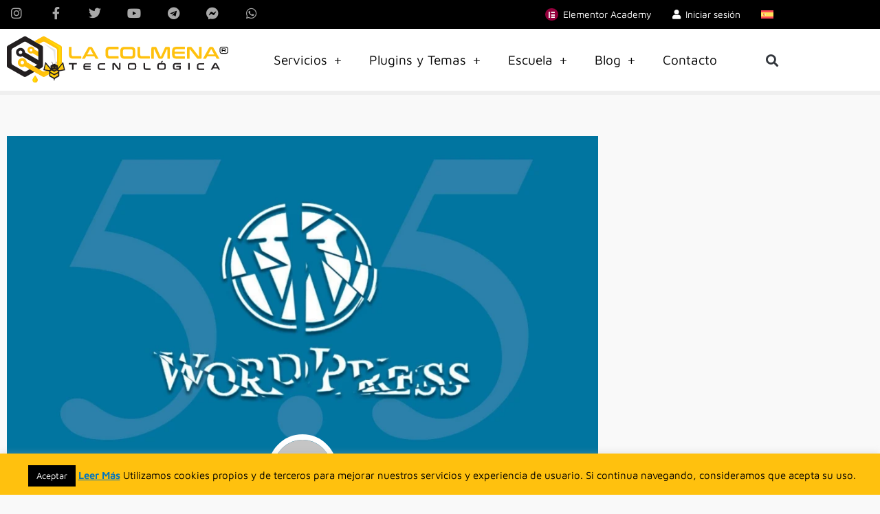

--- FILE ---
content_type: text/html; charset=UTF-8
request_url: https://lacolmenatecnologica.com/problemas-con-wordpress-5-5/
body_size: 73493
content:
<!DOCTYPE html>
<html lang="es-ES">
<head>
<meta charset="UTF-8">
<meta name="viewport" content="width=device-width, initial-scale=1">
	<link rel="profile" href="https://gmpg.org/xfn/11"> 
	<title>Problemas con WordPress 5.5 - La Colmena Tecnológica</title>
	<style>img:is([sizes="auto" i], [sizes^="auto," i]) { contain-intrinsic-size: 3000px 1500px }</style>
	<link rel="alternate" hreflang="es" href="https://lacolmenatecnologica.com/problemas-con-wordpress-5-5/" />
<link rel="alternate" hreflang="x-default" href="https://lacolmenatecnologica.com/problemas-con-wordpress-5-5/" />
<meta name="dc.title" content="Problemas con WordPress 5.5 - La Colmena Tecnológica">
<meta name="dc.description" content="Dos problemas relacionados tras actualización a WordPress 5.5 que posiblemente están afectando a miles de sitios web. Aquí vemos como solucionarlos. Miles de sitios de WordPress se han roto desde que se actualizó a WordPress 5.5. Una de las razones es que WP 5.5 desaprobó el soporte para jQuery Migrate,&hellip;">
<meta name="dc.relation" content="https://lacolmenatecnologica.com/problemas-con-wordpress-5-5/">
<meta name="dc.source" content="https://lacolmenatecnologica.com/">
<meta name="dc.language" content="es_ES">
<meta name="description" content="Dos problemas relacionados tras actualización a WordPress 5.5 que posiblemente están afectando a miles de sitios web. Aquí vemos como solucionarlos. Miles de sitios de WordPress se han roto desde que se actualizó a WordPress 5.5. Una de las razones es que WP 5.5 desaprobó el soporte para jQuery Migrate,&hellip;">
<meta name="robots" content="index, follow, max-snippet:-1, max-image-preview:large, max-video-preview:-1">
<link rel="canonical" href="https://lacolmenatecnologica.com/problemas-con-wordpress-5-5/">
<meta property="og:url" content="https://lacolmenatecnologica.com/problemas-con-wordpress-5-5/">
<meta property="og:site_name" content="La Colmena Tecnológica">
<meta property="og:locale" content="es_ES">
<meta property="og:type" content="article">
<meta property="article:author" content="">
<meta property="article:publisher" content="">
<meta property="article:section" content="WordPress">
<meta property="article:tag" content="Errores">
<meta property="article:tag" content="Problemas">
<meta property="article:tag" content="WordPress">
<meta property="og:title" content="Problemas con WordPress 5.5 - La Colmena Tecnológica">
<meta property="og:description" content="Dos problemas relacionados tras actualización a WordPress 5.5 que posiblemente están afectando a miles de sitios web. Aquí vemos como solucionarlos. Miles de sitios de WordPress se han roto desde que se actualizó a WordPress 5.5. Una de las razones es que WP 5.5 desaprobó el soporte para jQuery Migrate,&hellip;">
<meta property="og:image" content="https://e6xg7yg7k87.exactdn.com/wp-content/uploads/2020/08/problemas-wordpress.5.5.jpg?strip=all&#038;quality=92&#038;webp=92&#038;avif=92">
<meta property="og:image:secure_url" content="https://e6xg7yg7k87.exactdn.com/wp-content/uploads/2020/08/problemas-wordpress.5.5.jpg?strip=all&#038;quality=92&#038;webp=92&#038;avif=92">
<meta property="og:image:width" content="1600">
<meta property="og:image:height" content="900">
<meta property="og:image:alt" content="Problemas con WordPress 5.5">
<meta property="fb:pages" content="">
<meta property="fb:admins" content="">
<meta property="fb:app_id" content="">
<meta name="twitter:card" content="summary">
<meta name="twitter:site" content="">
<meta name="twitter:creator" content="">
<meta name="twitter:title" content="Problemas con WordPress 5.5 - La Colmena Tecnológica">
<meta name="twitter:description" content="Dos problemas relacionados tras actualización a WordPress 5.5 que posiblemente están afectando a miles de sitios web. Aquí vemos como solucionarlos. Miles de sitios de WordPress se han roto desde que se actualizó a WordPress 5.5. Una de las razones es que WP 5.5 desaprobó el soporte para jQuery Migrate,&hellip;">
<meta name="twitter:image" content="https://e6xg7yg7k87.exactdn.com/wp-content/uploads/2020/08/problemas-wordpress.5.5.jpg?strip=all&#038;quality=92&#038;webp=92&#038;avif=92">
<link rel='dns-prefetch' href='//e6xg7yg7k87.exactdn.com' />
<link rel='preconnect' href='//e6xg7yg7k87.exactdn.com' />
<link rel='preconnect' href='//e6xg7yg7k87.exactdn.com' crossorigin />
<link rel="alternate" type="application/rss+xml" title="La Colmena Tecnológica &raquo; Feed" href="https://lacolmenatecnologica.com/feed/" />
<script type="application/ld+json">{"@context":"https:\/\/schema.org","name":"Breadcrumb","@type":"BreadcrumbList","itemListElement":[{"@type":"ListItem","position":1,"item":{"@type":"WebPage","id":"https:\/\/lacolmenatecnologica.com\/blog\/#webpage","url":"https:\/\/lacolmenatecnologica.com\/blog\/","name":"Blog"}},{"@type":"ListItem","position":2,"item":{"@type":"WebPage","id":"https:\/\/lacolmenatecnologica.com\/problemas-con-wordpress-5-5\/#webpage","url":"https:\/\/lacolmenatecnologica.com\/problemas-con-wordpress-5-5\/","name":"Problemas con WordPress 5.5"}}]}</script>
<script>
window._wpemojiSettings = {"baseUrl":"https:\/\/s.w.org\/images\/core\/emoji\/16.0.1\/72x72\/","ext":".png","svgUrl":"https:\/\/s.w.org\/images\/core\/emoji\/16.0.1\/svg\/","svgExt":".svg","source":{"concatemoji":"https:\/\/e6xg7yg7k87.exactdn.com\/wp-includes\/js\/wp-emoji-release.min.js?ver=6.8.3"}};
/*! This file is auto-generated */
!function(s,n){var o,i,e;function c(e){try{var t={supportTests:e,timestamp:(new Date).valueOf()};sessionStorage.setItem(o,JSON.stringify(t))}catch(e){}}function p(e,t,n){e.clearRect(0,0,e.canvas.width,e.canvas.height),e.fillText(t,0,0);var t=new Uint32Array(e.getImageData(0,0,e.canvas.width,e.canvas.height).data),a=(e.clearRect(0,0,e.canvas.width,e.canvas.height),e.fillText(n,0,0),new Uint32Array(e.getImageData(0,0,e.canvas.width,e.canvas.height).data));return t.every(function(e,t){return e===a[t]})}function u(e,t){e.clearRect(0,0,e.canvas.width,e.canvas.height),e.fillText(t,0,0);for(var n=e.getImageData(16,16,1,1),a=0;a<n.data.length;a++)if(0!==n.data[a])return!1;return!0}function f(e,t,n,a){switch(t){case"flag":return n(e,"\ud83c\udff3\ufe0f\u200d\u26a7\ufe0f","\ud83c\udff3\ufe0f\u200b\u26a7\ufe0f")?!1:!n(e,"\ud83c\udde8\ud83c\uddf6","\ud83c\udde8\u200b\ud83c\uddf6")&&!n(e,"\ud83c\udff4\udb40\udc67\udb40\udc62\udb40\udc65\udb40\udc6e\udb40\udc67\udb40\udc7f","\ud83c\udff4\u200b\udb40\udc67\u200b\udb40\udc62\u200b\udb40\udc65\u200b\udb40\udc6e\u200b\udb40\udc67\u200b\udb40\udc7f");case"emoji":return!a(e,"\ud83e\udedf")}return!1}function g(e,t,n,a){var r="undefined"!=typeof WorkerGlobalScope&&self instanceof WorkerGlobalScope?new OffscreenCanvas(300,150):s.createElement("canvas"),o=r.getContext("2d",{willReadFrequently:!0}),i=(o.textBaseline="top",o.font="600 32px Arial",{});return e.forEach(function(e){i[e]=t(o,e,n,a)}),i}function t(e){var t=s.createElement("script");t.src=e,t.defer=!0,s.head.appendChild(t)}"undefined"!=typeof Promise&&(o="wpEmojiSettingsSupports",i=["flag","emoji"],n.supports={everything:!0,everythingExceptFlag:!0},e=new Promise(function(e){s.addEventListener("DOMContentLoaded",e,{once:!0})}),new Promise(function(t){var n=function(){try{var e=JSON.parse(sessionStorage.getItem(o));if("object"==typeof e&&"number"==typeof e.timestamp&&(new Date).valueOf()<e.timestamp+604800&&"object"==typeof e.supportTests)return e.supportTests}catch(e){}return null}();if(!n){if("undefined"!=typeof Worker&&"undefined"!=typeof OffscreenCanvas&&"undefined"!=typeof URL&&URL.createObjectURL&&"undefined"!=typeof Blob)try{var e="postMessage("+g.toString()+"("+[JSON.stringify(i),f.toString(),p.toString(),u.toString()].join(",")+"));",a=new Blob([e],{type:"text/javascript"}),r=new Worker(URL.createObjectURL(a),{name:"wpTestEmojiSupports"});return void(r.onmessage=function(e){c(n=e.data),r.terminate(),t(n)})}catch(e){}c(n=g(i,f,p,u))}t(n)}).then(function(e){for(var t in e)n.supports[t]=e[t],n.supports.everything=n.supports.everything&&n.supports[t],"flag"!==t&&(n.supports.everythingExceptFlag=n.supports.everythingExceptFlag&&n.supports[t]);n.supports.everythingExceptFlag=n.supports.everythingExceptFlag&&!n.supports.flag,n.DOMReady=!1,n.readyCallback=function(){n.DOMReady=!0}}).then(function(){return e}).then(function(){var e;n.supports.everything||(n.readyCallback(),(e=n.source||{}).concatemoji?t(e.concatemoji):e.wpemoji&&e.twemoji&&(t(e.twemoji),t(e.wpemoji)))}))}((window,document),window._wpemojiSettings);
</script>
<link rel='stylesheet' id='mp-theme-css' href='https://e6xg7yg7k87.exactdn.com/wp-content/plugins/memberpress/css/ui/theme.css?ver=1.12.11' media='all' />
<link rel='stylesheet' id='astra-theme-css-css' href='https://e6xg7yg7k87.exactdn.com/wp-content/themes/astra/assets/css/minified/style.min.css?ver=1757153992' media='all' />
<style id='astra-theme-css-inline-css'>
.ast-no-sidebar .entry-content .alignfull {margin-left: calc( -50vw + 50%);margin-right: calc( -50vw + 50%);max-width: 100vw;width: 100vw;}.ast-no-sidebar .entry-content .alignwide {margin-left: calc(-41vw + 50%);margin-right: calc(-41vw + 50%);max-width: unset;width: unset;}.ast-no-sidebar .entry-content .alignfull .alignfull,.ast-no-sidebar .entry-content .alignfull .alignwide,.ast-no-sidebar .entry-content .alignwide .alignfull,.ast-no-sidebar .entry-content .alignwide .alignwide,.ast-no-sidebar .entry-content .wp-block-column .alignfull,.ast-no-sidebar .entry-content .wp-block-column .alignwide{width: 100%;margin-left: auto;margin-right: auto;}.wp-block-gallery,.blocks-gallery-grid {margin: 0;}.wp-block-separator {max-width: 100px;}.wp-block-separator.is-style-wide,.wp-block-separator.is-style-dots {max-width: none;}.entry-content .has-2-columns .wp-block-column:first-child {padding-right: 10px;}.entry-content .has-2-columns .wp-block-column:last-child {padding-left: 10px;}@media (max-width: 782px) {.entry-content .wp-block-columns .wp-block-column {flex-basis: 100%;}.entry-content .has-2-columns .wp-block-column:first-child {padding-right: 0;}.entry-content .has-2-columns .wp-block-column:last-child {padding-left: 0;}}body .entry-content .wp-block-latest-posts {margin-left: 0;}body .entry-content .wp-block-latest-posts li {list-style: none;}.ast-no-sidebar .ast-container .entry-content .wp-block-latest-posts {margin-left: 0;}.ast-header-break-point .entry-content .alignwide {margin-left: auto;margin-right: auto;}.entry-content .blocks-gallery-item img {margin-bottom: auto;}.wp-block-pullquote {border-top: 4px solid #555d66;border-bottom: 4px solid #555d66;color: #40464d;}:root{--ast-post-nav-space:0;--ast-container-default-xlg-padding:6.67em;--ast-container-default-lg-padding:5.67em;--ast-container-default-slg-padding:4.34em;--ast-container-default-md-padding:3.34em;--ast-container-default-sm-padding:6.67em;--ast-container-default-xs-padding:2.4em;--ast-container-default-xxs-padding:1.4em;--ast-code-block-background:#EEEEEE;--ast-comment-inputs-background:#FAFAFA;--ast-normal-container-width:1140px;--ast-narrow-container-width:750px;--ast-blog-title-font-weight:normal;--ast-blog-meta-weight:inherit;--ast-global-color-primary:var(--ast-global-color-5);--ast-global-color-secondary:var(--ast-global-color-4);--ast-global-color-alternate-background:var(--ast-global-color-7);--ast-global-color-subtle-background:var(--ast-global-color-6);--ast-bg-style-guide:#F8FAFC;--ast-shadow-style-guide:0px 0px 4px 0 #00000057;--ast-global-dark-bg-style:#fff;--ast-global-dark-lfs:#fbfbfb;--ast-widget-bg-color:#fafafa;--ast-wc-container-head-bg-color:#fbfbfb;--ast-title-layout-bg:#eeeeee;--ast-search-border-color:#e7e7e7;--ast-lifter-hover-bg:#e6e6e6;--ast-gallery-block-color:#000;--srfm-color-input-label:var(--ast-global-color-2);}html{font-size:118.75%;}a,.page-title{color:#1e73be;}a:hover,a:focus{color:#23a455;}body,button,input,select,textarea,.ast-button,.ast-custom-button{font-family:'Maven Pro',sans-serif;font-weight:400;font-size:19px;font-size:1rem;line-height:var(--ast-body-line-height,1.75em);}blockquote{color:#000000;}p,.entry-content p{margin-bottom:1em;}h1,h2,h3,h4,h5,h6,.entry-content :where(h1,h2,h3,h4,h5,h6),.site-title,.site-title a{font-weight:normal;}.ast-site-identity .site-title a{color:var(--ast-global-color-2);}.site-title{font-size:35px;font-size:1.8421052631579rem;display:none;}header .custom-logo-link img{max-width:350px;width:350px;}.astra-logo-svg{width:350px;}.site-header .site-description{font-size:15px;font-size:0.78947368421053rem;display:none;}.entry-title{font-size:30px;font-size:1.5789473684211rem;}.archive .ast-article-post .ast-article-inner,.blog .ast-article-post .ast-article-inner,.archive .ast-article-post .ast-article-inner:hover,.blog .ast-article-post .ast-article-inner:hover{overflow:hidden;}h1,.entry-content :where(h1){font-size:3.12em;font-weight:normal;line-height:1.4em;}h2,.entry-content :where(h2){font-size:2.4em;font-weight:400;line-height:1.3em;}h3,.entry-content :where(h3){font-size:1.9em;line-height:1.3em;}h4,.entry-content :where(h4){font-size:1.6em;line-height:1.2em;}h5,.entry-content :where(h5){font-size:1.11em;line-height:1.2em;}h6,.entry-content :where(h6){font-size:1em;line-height:1.25em;}::selection{background-color:#23a455;color:#ffffff;}body,h1,h2,h3,h4,h5,h6,.entry-title a,.entry-content :where(h1,h2,h3,h4,h5,h6){color:#333333;}.tagcloud a:hover,.tagcloud a:focus,.tagcloud a.current-item{color:#ffffff;border-color:#1e73be;background-color:#1e73be;}input:focus,input[type="text"]:focus,input[type="email"]:focus,input[type="url"]:focus,input[type="password"]:focus,input[type="reset"]:focus,input[type="search"]:focus,textarea:focus{border-color:#1e73be;}input[type="radio"]:checked,input[type=reset],input[type="checkbox"]:checked,input[type="checkbox"]:hover:checked,input[type="checkbox"]:focus:checked,input[type=range]::-webkit-slider-thumb{border-color:#1e73be;background-color:#1e73be;box-shadow:none;}.site-footer a:hover + .post-count,.site-footer a:focus + .post-count{background:#1e73be;border-color:#1e73be;}.single .nav-links .nav-previous,.single .nav-links .nav-next{color:#1e73be;}.entry-meta,.entry-meta *{line-height:1.45;color:#1e73be;}.entry-meta a:not(.ast-button):hover,.entry-meta a:not(.ast-button):hover *,.entry-meta a:not(.ast-button):focus,.entry-meta a:not(.ast-button):focus *,.page-links > .page-link,.page-links .page-link:hover,.post-navigation a:hover{color:#23a455;}#cat option,.secondary .calendar_wrap thead a,.secondary .calendar_wrap thead a:visited{color:#1e73be;}.secondary .calendar_wrap #today,.ast-progress-val span{background:#1e73be;}.secondary a:hover + .post-count,.secondary a:focus + .post-count{background:#1e73be;border-color:#1e73be;}.calendar_wrap #today > a{color:#ffffff;}.page-links .page-link,.single .post-navigation a{color:#1e73be;}.ast-search-menu-icon .search-form button.search-submit{padding:0 4px;}.ast-search-menu-icon form.search-form{padding-right:0;}.ast-header-search .ast-search-menu-icon.ast-dropdown-active .search-form,.ast-header-search .ast-search-menu-icon.ast-dropdown-active .search-field:focus{transition:all 0.2s;}.search-form input.search-field:focus{outline:none;}.widget-title,.widget .wp-block-heading{font-size:27px;font-size:1.4210526315789rem;color:#333333;}.single .ast-author-details .author-title{color:#23a455;}.ast-search-menu-icon.slide-search a:focus-visible:focus-visible,.astra-search-icon:focus-visible,#close:focus-visible,a:focus-visible,.ast-menu-toggle:focus-visible,.site .skip-link:focus-visible,.wp-block-loginout input:focus-visible,.wp-block-search.wp-block-search__button-inside .wp-block-search__inside-wrapper,.ast-header-navigation-arrow:focus-visible,.ast-orders-table__row .ast-orders-table__cell:focus-visible,a#ast-apply-coupon:focus-visible,#ast-apply-coupon:focus-visible,#close:focus-visible,.button.search-submit:focus-visible,#search_submit:focus,.normal-search:focus-visible,.ast-header-account-wrap:focus-visible,.astra-cart-drawer-close:focus,.ast-single-variation:focus,.ast-button:focus{outline-style:dotted;outline-color:inherit;outline-width:thin;}input:focus,input[type="text"]:focus,input[type="email"]:focus,input[type="url"]:focus,input[type="password"]:focus,input[type="reset"]:focus,input[type="search"]:focus,input[type="number"]:focus,textarea:focus,.wp-block-search__input:focus,[data-section="section-header-mobile-trigger"] .ast-button-wrap .ast-mobile-menu-trigger-minimal:focus,.ast-mobile-popup-drawer.active .menu-toggle-close:focus,#ast-scroll-top:focus,#coupon_code:focus,#ast-coupon-code:focus{border-style:dotted;border-color:inherit;border-width:thin;}input{outline:none;}.main-header-menu .menu-link,.ast-header-custom-item a{color:#333333;}.main-header-menu .menu-item:hover > .menu-link,.main-header-menu .menu-item:hover > .ast-menu-toggle,.main-header-menu .ast-masthead-custom-menu-items a:hover,.main-header-menu .menu-item.focus > .menu-link,.main-header-menu .menu-item.focus > .ast-menu-toggle,.main-header-menu .current-menu-item > .menu-link,.main-header-menu .current-menu-ancestor > .menu-link,.main-header-menu .current-menu-item > .ast-menu-toggle,.main-header-menu .current-menu-ancestor > .ast-menu-toggle{color:#1e73be;}.header-main-layout-3 .ast-main-header-bar-alignment{margin-right:auto;}.header-main-layout-2 .site-header-section-left .ast-site-identity{text-align:left;}.site-logo-img img{ transition:all 0.2s linear;}body .ast-oembed-container *{position:absolute;top:0;width:100%;height:100%;left:0;}body .wp-block-embed-pocket-casts .ast-oembed-container *{position:unset;}.ast-header-break-point .ast-mobile-menu-buttons-minimal.menu-toggle{background:transparent;color:#23a455;}.ast-header-break-point .ast-mobile-menu-buttons-outline.menu-toggle{background:transparent;border:1px solid #23a455;color:#23a455;}.ast-header-break-point .ast-mobile-menu-buttons-fill.menu-toggle{background:#23a455;}.ast-single-post-featured-section + article {margin-top: 2em;}.site-content .ast-single-post-featured-section img {width: 100%;overflow: hidden;object-fit: cover;}.site > .ast-single-related-posts-container {margin-top: 0;}@media (min-width: 769px) {.ast-desktop .ast-container--narrow {max-width: var(--ast-narrow-container-width);margin: 0 auto;}}.ast-page-builder-template .hentry {margin: 0;}.ast-page-builder-template .site-content > .ast-container {max-width: 100%;padding: 0;}.ast-page-builder-template .site .site-content #primary {padding: 0;margin: 0;}.ast-page-builder-template .no-results {text-align: center;margin: 4em auto;}.ast-page-builder-template .ast-pagination {padding: 2em;}.ast-page-builder-template .entry-header.ast-no-title.ast-no-thumbnail {margin-top: 0;}.ast-page-builder-template .entry-header.ast-header-without-markup {margin-top: 0;margin-bottom: 0;}.ast-page-builder-template .entry-header.ast-no-title.ast-no-meta {margin-bottom: 0;}.ast-page-builder-template.single .post-navigation {padding-bottom: 2em;}.ast-page-builder-template.single-post .site-content > .ast-container {max-width: 100%;}.ast-page-builder-template .entry-header {margin-top: 4em;margin-left: auto;margin-right: auto;padding-left: 20px;padding-right: 20px;}.single.ast-page-builder-template .entry-header {padding-left: 20px;padding-right: 20px;}.ast-page-builder-template .ast-archive-description {margin: 4em auto 0;padding-left: 20px;padding-right: 20px;}.ast-page-builder-template.ast-no-sidebar .entry-content .alignwide {margin-left: 0;margin-right: 0;}.footer-adv .footer-adv-overlay{border-top-style:solid;border-top-color:#7a7a7a;}@media( max-width: 420px ) {.single .nav-links .nav-previous,.single .nav-links .nav-next {width: 100%;text-align: center;}}.wp-block-buttons.aligncenter{justify-content:center;}@media (max-width:782px){.entry-content .wp-block-columns .wp-block-column{margin-left:0px;}}.wp-block-image.aligncenter{margin-left:auto;margin-right:auto;}.wp-block-table.aligncenter{margin-left:auto;margin-right:auto;}.wp-block-buttons .wp-block-button.is-style-outline .wp-block-button__link.wp-element-button,.ast-outline-button,.wp-block-uagb-buttons-child .uagb-buttons-repeater.ast-outline-button{border-top-width:2px;border-right-width:2px;border-bottom-width:2px;border-left-width:2px;font-family:inherit;font-weight:inherit;line-height:1em;}.wp-block-button .wp-block-button__link.wp-element-button.is-style-outline:not(.has-background),.wp-block-button.is-style-outline>.wp-block-button__link.wp-element-button:not(.has-background),.ast-outline-button{background-color:transparent;}.entry-content[data-ast-blocks-layout] > figure{margin-bottom:1em;}.elementor-widget-container .elementor-loop-container .e-loop-item[data-elementor-type="loop-item"]{width:100%;}@media (max-width:768px){.ast-separate-container #primary,.ast-separate-container #secondary{padding:1.5em 0;}#primary,#secondary{padding:1.5em 0;margin:0;}.ast-left-sidebar #content > .ast-container{display:flex;flex-direction:column-reverse;width:100%;}.ast-separate-container .ast-article-post,.ast-separate-container .ast-article-single{padding:1.5em 2.14em;}.ast-author-box img.avatar{margin:20px 0 0 0;}}@media (min-width:769px){.ast-separate-container.ast-right-sidebar #primary,.ast-separate-container.ast-left-sidebar #primary{border:0;}.search-no-results.ast-separate-container #primary{margin-bottom:4em;}}.menu-toggle,button,.ast-button,.ast-custom-button,.button,input#submit,input[type="button"],input[type="submit"],input[type="reset"]{color:#ffffff;border-color:#23a455;background-color:#23a455;padding-top:10px;padding-right:40px;padding-bottom:10px;padding-left:40px;font-family:inherit;font-weight:inherit;}button:focus,.menu-toggle:hover,button:hover,.ast-button:hover,.ast-custom-button:hover .button:hover,.ast-custom-button:hover,input[type=reset]:hover,input[type=reset]:focus,input#submit:hover,input#submit:focus,input[type="button"]:hover,input[type="button"]:focus,input[type="submit"]:hover,input[type="submit"]:focus{color:#ffffff;background-color:#23a455;border-color:#23a455;}@media (max-width:768px){.ast-mobile-header-stack .main-header-bar .ast-search-menu-icon{display:inline-block;}.ast-header-break-point.ast-header-custom-item-outside .ast-mobile-header-stack .main-header-bar .ast-search-icon{margin:0;}.ast-comment-avatar-wrap img{max-width:2.5em;}.ast-comment-meta{padding:0 1.8888em 1.3333em;}.ast-separate-container .ast-comment-list li.depth-1{padding:1.5em 2.14em;}.ast-separate-container .comment-respond{padding:2em 2.14em;}}@media (min-width:544px){.ast-container{max-width:100%;}}@media (max-width:544px){.ast-separate-container .ast-article-post,.ast-separate-container .ast-article-single,.ast-separate-container .comments-title,.ast-separate-container .ast-archive-description{padding:1.5em 1em;}.ast-separate-container #content .ast-container{padding-left:0.54em;padding-right:0.54em;}.ast-separate-container .ast-comment-list .bypostauthor{padding:.5em;}.ast-search-menu-icon.ast-dropdown-active .search-field{width:170px;}.site-branding img,.site-header .site-logo-img .custom-logo-link img{max-width:100%;}} #ast-mobile-header .ast-site-header-cart-li a{pointer-events:none;}body,.ast-separate-container{background-color:#f9f9f9;}.ast-no-sidebar.ast-separate-container .entry-content .alignfull {margin-left: -6.67em;margin-right: -6.67em;width: auto;}@media (max-width: 1200px) {.ast-no-sidebar.ast-separate-container .entry-content .alignfull {margin-left: -2.4em;margin-right: -2.4em;}}@media (max-width: 768px) {.ast-no-sidebar.ast-separate-container .entry-content .alignfull {margin-left: -2.14em;margin-right: -2.14em;}}@media (max-width: 544px) {.ast-no-sidebar.ast-separate-container .entry-content .alignfull {margin-left: -1em;margin-right: -1em;}}.ast-no-sidebar.ast-separate-container .entry-content .alignwide {margin-left: -20px;margin-right: -20px;}.ast-no-sidebar.ast-separate-container .entry-content .wp-block-column .alignfull,.ast-no-sidebar.ast-separate-container .entry-content .wp-block-column .alignwide {margin-left: auto;margin-right: auto;width: 100%;}@media (max-width:768px){.site-title{display:none;}.site-header .site-description{display:none;}h1,.entry-content :where(h1){font-size:30px;}h2,.entry-content :where(h2){font-size:25px;}h3,.entry-content :where(h3){font-size:20px;}}@media (max-width:544px){.widget-title{font-size:27px;font-size:1.4210526315789rem;}body,button,input,select,textarea,.ast-button,.ast-custom-button{font-size:19px;font-size:1rem;}#secondary,#secondary button,#secondary input,#secondary select,#secondary textarea{font-size:19px;font-size:1rem;}.site-title{display:none;}.site-header .site-description{display:none;}h1,.entry-content :where(h1){font-size:2em;}h2,.entry-content :where(h2){font-size:1.7em;}h3,.entry-content :where(h3){font-size:1.5em;}h4,.entry-content :where(h4){font-size:1.3em;}h5,.entry-content :where(h5){font-size:1.2em;}h6,.entry-content :where(h6){font-size:1.2em;}}@media (max-width:768px){html{font-size:108.3%;}}@media (max-width:544px){html{font-size:118.75%;}}@media (min-width:769px){.ast-container{max-width:1180px;}}@font-face {font-family: "Astra";src: url(https://e6xg7yg7k87.exactdn.com/wp-content/themes/astra/assets/fonts/astra.woff) format("woff"),url(https://e6xg7yg7k87.exactdn.com/wp-content/themes/astra/assets/fonts/astra.ttf) format("truetype"),url(https://e6xg7yg7k87.exactdn.com/wp-content/themes/astra/assets/fonts/astra.svg#astra) format("svg");font-weight: normal;font-style: normal;font-display: fallback;}@media (max-width:921px) {.main-header-bar .main-header-bar-navigation{display:none;}}.ast-desktop .main-header-menu.submenu-with-border .sub-menu,.ast-desktop .main-header-menu.submenu-with-border .astra-full-megamenu-wrapper{border-color:#23a455;}.ast-desktop .main-header-menu.submenu-with-border .sub-menu{border-style:solid;}.ast-desktop .main-header-menu.submenu-with-border .sub-menu .sub-menu{top:-0px;}.ast-desktop .main-header-menu.submenu-with-border .sub-menu .menu-link,.ast-desktop .main-header-menu.submenu-with-border .children .menu-link{border-bottom-width:0px;border-style:solid;border-color:#eaeaea;}@media (min-width:769px){.main-header-menu .sub-menu .menu-item.ast-left-align-sub-menu:hover > .sub-menu,.main-header-menu .sub-menu .menu-item.ast-left-align-sub-menu.focus > .sub-menu{margin-left:-0px;}}.ast-small-footer{border-top-style:solid;border-top-width:1px;border-top-color:#7a7a7a;}.ast-small-footer-wrap{text-align:center;}.site .comments-area{padding-bottom:3em;}.ast-header-break-point.ast-header-custom-item-inside .main-header-bar .main-header-bar-navigation .ast-search-icon {display: none;}.ast-header-break-point.ast-header-custom-item-inside .main-header-bar .ast-search-menu-icon .search-form {padding: 0;display: block;overflow: hidden;}.ast-header-break-point .ast-header-custom-item .widget:last-child {margin-bottom: 1em;}.ast-header-custom-item .widget {margin: 0.5em;display: inline-block;vertical-align: middle;}.ast-header-custom-item .widget p {margin-bottom: 0;}.ast-header-custom-item .widget li {width: auto;}.ast-header-custom-item-inside .button-custom-menu-item .menu-link {display: none;}.ast-header-custom-item-inside.ast-header-break-point .button-custom-menu-item .ast-custom-button-link {display: none;}.ast-header-custom-item-inside.ast-header-break-point .button-custom-menu-item .menu-link {display: block;}.ast-header-break-point.ast-header-custom-item-outside .main-header-bar .ast-search-icon {margin-right: 1em;}.ast-header-break-point.ast-header-custom-item-inside .main-header-bar .ast-search-menu-icon .search-field,.ast-header-break-point.ast-header-custom-item-inside .main-header-bar .ast-search-menu-icon.ast-inline-search .search-field {width: 100%;padding-right: 5.5em;}.ast-header-break-point.ast-header-custom-item-inside .main-header-bar .ast-search-menu-icon .search-submit {display: block;position: absolute;height: 100%;top: 0;right: 0;padding: 0 1em;border-radius: 0;}.ast-header-break-point .ast-header-custom-item .ast-masthead-custom-menu-items {padding-left: 20px;padding-right: 20px;margin-bottom: 1em;margin-top: 1em;}.ast-header-custom-item-inside.ast-header-break-point .button-custom-menu-item {padding-left: 0;padding-right: 0;margin-top: 0;margin-bottom: 0;}.astra-icon-down_arrow::after {content: "\e900";font-family: Astra;}.astra-icon-close::after {content: "\e5cd";font-family: Astra;}.astra-icon-drag_handle::after {content: "\e25d";font-family: Astra;}.astra-icon-format_align_justify::after {content: "\e235";font-family: Astra;}.astra-icon-menu::after {content: "\e5d2";font-family: Astra;}.astra-icon-reorder::after {content: "\e8fe";font-family: Astra;}.astra-icon-search::after {content: "\e8b6";font-family: Astra;}.astra-icon-zoom_in::after {content: "\e56b";font-family: Astra;}.astra-icon-check-circle::after {content: "\e901";font-family: Astra;}.astra-icon-shopping-cart::after {content: "\f07a";font-family: Astra;}.astra-icon-shopping-bag::after {content: "\f290";font-family: Astra;}.astra-icon-shopping-basket::after {content: "\f291";font-family: Astra;}.astra-icon-circle-o::after {content: "\e903";font-family: Astra;}.astra-icon-certificate::after {content: "\e902";font-family: Astra;}blockquote {padding: 1.2em;}:root .has-ast-global-color-0-color{color:var(--ast-global-color-0);}:root .has-ast-global-color-0-background-color{background-color:var(--ast-global-color-0);}:root .wp-block-button .has-ast-global-color-0-color{color:var(--ast-global-color-0);}:root .wp-block-button .has-ast-global-color-0-background-color{background-color:var(--ast-global-color-0);}:root .has-ast-global-color-1-color{color:var(--ast-global-color-1);}:root .has-ast-global-color-1-background-color{background-color:var(--ast-global-color-1);}:root .wp-block-button .has-ast-global-color-1-color{color:var(--ast-global-color-1);}:root .wp-block-button .has-ast-global-color-1-background-color{background-color:var(--ast-global-color-1);}:root .has-ast-global-color-2-color{color:var(--ast-global-color-2);}:root .has-ast-global-color-2-background-color{background-color:var(--ast-global-color-2);}:root .wp-block-button .has-ast-global-color-2-color{color:var(--ast-global-color-2);}:root .wp-block-button .has-ast-global-color-2-background-color{background-color:var(--ast-global-color-2);}:root .has-ast-global-color-3-color{color:var(--ast-global-color-3);}:root .has-ast-global-color-3-background-color{background-color:var(--ast-global-color-3);}:root .wp-block-button .has-ast-global-color-3-color{color:var(--ast-global-color-3);}:root .wp-block-button .has-ast-global-color-3-background-color{background-color:var(--ast-global-color-3);}:root .has-ast-global-color-4-color{color:var(--ast-global-color-4);}:root .has-ast-global-color-4-background-color{background-color:var(--ast-global-color-4);}:root .wp-block-button .has-ast-global-color-4-color{color:var(--ast-global-color-4);}:root .wp-block-button .has-ast-global-color-4-background-color{background-color:var(--ast-global-color-4);}:root .has-ast-global-color-5-color{color:var(--ast-global-color-5);}:root .has-ast-global-color-5-background-color{background-color:var(--ast-global-color-5);}:root .wp-block-button .has-ast-global-color-5-color{color:var(--ast-global-color-5);}:root .wp-block-button .has-ast-global-color-5-background-color{background-color:var(--ast-global-color-5);}:root .has-ast-global-color-6-color{color:var(--ast-global-color-6);}:root .has-ast-global-color-6-background-color{background-color:var(--ast-global-color-6);}:root .wp-block-button .has-ast-global-color-6-color{color:var(--ast-global-color-6);}:root .wp-block-button .has-ast-global-color-6-background-color{background-color:var(--ast-global-color-6);}:root .has-ast-global-color-7-color{color:var(--ast-global-color-7);}:root .has-ast-global-color-7-background-color{background-color:var(--ast-global-color-7);}:root .wp-block-button .has-ast-global-color-7-color{color:var(--ast-global-color-7);}:root .wp-block-button .has-ast-global-color-7-background-color{background-color:var(--ast-global-color-7);}:root .has-ast-global-color-8-color{color:var(--ast-global-color-8);}:root .has-ast-global-color-8-background-color{background-color:var(--ast-global-color-8);}:root .wp-block-button .has-ast-global-color-8-color{color:var(--ast-global-color-8);}:root .wp-block-button .has-ast-global-color-8-background-color{background-color:var(--ast-global-color-8);}:root{--ast-global-color-0:#0170B9;--ast-global-color-1:#3a3a3a;--ast-global-color-2:#3a3a3a;--ast-global-color-3:#4B4F58;--ast-global-color-4:#F5F5F5;--ast-global-color-5:#FFFFFF;--ast-global-color-6:#E5E5E5;--ast-global-color-7:#424242;--ast-global-color-8:#000000;}:root {--ast-border-color : #dddddd;}.ast-single-entry-banner {-js-display: flex;display: flex;flex-direction: column;justify-content: center;text-align: center;position: relative;background: var(--ast-title-layout-bg);}.ast-single-entry-banner[data-banner-layout="layout-1"] {max-width: 1140px;background: inherit;padding: 20px 0;}.ast-single-entry-banner[data-banner-width-type="custom"] {margin: 0 auto;width: 100%;}.ast-single-entry-banner + .site-content .entry-header {margin-bottom: 0;}.site .ast-author-avatar {--ast-author-avatar-size: ;}a.ast-underline-text {text-decoration: underline;}.ast-container > .ast-terms-link {position: relative;display: block;}a.ast-button.ast-badge-tax {padding: 4px 8px;border-radius: 3px;font-size: inherit;}header.entry-header .entry-title{font-size:55px;font-size:2.8947368421053rem;}header.entry-header > *:not(:last-child){margin-bottom:10px;}.ast-archive-entry-banner {-js-display: flex;display: flex;flex-direction: column;justify-content: center;text-align: center;position: relative;background: var(--ast-title-layout-bg);}.ast-archive-entry-banner[data-banner-width-type="custom"] {margin: 0 auto;width: 100%;}.ast-archive-entry-banner[data-banner-layout="layout-1"] {background: inherit;padding: 20px 0;text-align: left;}body.archive .ast-archive-description{max-width:1140px;width:100%;text-align:left;padding-top:3em;padding-right:3em;padding-bottom:3em;padding-left:3em;}body.archive .ast-archive-description .ast-archive-title,body.archive .ast-archive-description .ast-archive-title *{font-weight:500;font-size:2.7em;text-transform:capitalize;}body.archive .ast-archive-description > *:not(:last-child){margin-bottom:10px;}@media (max-width:768px){body.archive .ast-archive-description{text-align:left;}}@media (max-width:544px){body.archive .ast-archive-description{text-align:left;}}.ast-breadcrumbs .trail-browse,.ast-breadcrumbs .trail-items,.ast-breadcrumbs .trail-items li{display:inline-block;margin:0;padding:0;border:none;background:inherit;text-indent:0;text-decoration:none;}.ast-breadcrumbs .trail-browse{font-size:inherit;font-style:inherit;font-weight:inherit;color:inherit;}.ast-breadcrumbs .trail-items{list-style:none;}.trail-items li::after{padding:0 0.3em;content:"\00bb";}.trail-items li:last-of-type::after{display:none;}h1,h2,h3,h4,h5,h6,.entry-content :where(h1,h2,h3,h4,h5,h6){color:var(--ast-global-color-2);}.elementor-posts-container [CLASS*="ast-width-"]{width:100%;}.elementor-template-full-width .ast-container{display:block;}.elementor-screen-only,.screen-reader-text,.screen-reader-text span,.ui-helper-hidden-accessible{top:0 !important;}@media (max-width:544px){.elementor-element .elementor-wc-products .woocommerce[class*="columns-"] ul.products li.product{width:auto;margin:0;}.elementor-element .woocommerce .woocommerce-result-count{float:none;}}.ast-header-break-point .main-header-bar{border-bottom-width:0px;}@media (min-width:769px){.main-header-bar{border-bottom-width:0px;}}.main-header-menu .menu-item,#astra-footer-menu .menu-item,.main-header-bar .ast-masthead-custom-menu-items{-js-display:flex;display:flex;-webkit-box-pack:center;-webkit-justify-content:center;-moz-box-pack:center;-ms-flex-pack:center;justify-content:center;-webkit-box-orient:vertical;-webkit-box-direction:normal;-webkit-flex-direction:column;-moz-box-orient:vertical;-moz-box-direction:normal;-ms-flex-direction:column;flex-direction:column;}.main-header-menu > .menu-item > .menu-link,#astra-footer-menu > .menu-item > .menu-link{height:100%;-webkit-box-align:center;-webkit-align-items:center;-moz-box-align:center;-ms-flex-align:center;align-items:center;-js-display:flex;display:flex;}.ast-primary-menu-disabled .main-header-bar .ast-masthead-custom-menu-items{flex:unset;}.header-main-layout-1 .ast-flex.main-header-container,.header-main-layout-3 .ast-flex.main-header-container{-webkit-align-content:center;-ms-flex-line-pack:center;align-content:center;-webkit-box-align:center;-webkit-align-items:center;-moz-box-align:center;-ms-flex-align:center;align-items:center;}.main-header-menu .sub-menu .menu-item.menu-item-has-children > .menu-link:after{position:absolute;right:1em;top:50%;transform:translate(0,-50%) rotate(270deg);}.ast-header-break-point .main-header-bar .main-header-bar-navigation .page_item_has_children > .ast-menu-toggle::before,.ast-header-break-point .main-header-bar .main-header-bar-navigation .menu-item-has-children > .ast-menu-toggle::before,.ast-mobile-popup-drawer .main-header-bar-navigation .menu-item-has-children>.ast-menu-toggle::before,.ast-header-break-point .ast-mobile-header-wrap .main-header-bar-navigation .menu-item-has-children > .ast-menu-toggle::before{font-weight:bold;content:"\e900";font-family:Astra;text-decoration:inherit;display:inline-block;}.ast-header-break-point .main-navigation ul.sub-menu .menu-item .menu-link:before{content:"\e900";font-family:Astra;font-size:.65em;text-decoration:inherit;display:inline-block;transform:translate(0,-2px) rotateZ(270deg);margin-right:5px;}.widget_search .search-form:after{font-family:Astra;font-size:1.2em;font-weight:normal;content:"\e8b6";position:absolute;top:50%;right:15px;transform:translate(0,-50%);}.astra-search-icon::before{content:"\e8b6";font-family:Astra;font-style:normal;font-weight:normal;text-decoration:inherit;text-align:center;-webkit-font-smoothing:antialiased;-moz-osx-font-smoothing:grayscale;z-index:3;}.main-header-bar .main-header-bar-navigation .page_item_has_children > a:after,.main-header-bar .main-header-bar-navigation .menu-item-has-children > a:after,.menu-item-has-children .ast-header-navigation-arrow:after{content:"\e900";display:inline-block;font-family:Astra;font-size:.6rem;font-weight:bold;text-rendering:auto;-webkit-font-smoothing:antialiased;-moz-osx-font-smoothing:grayscale;margin-left:10px;line-height:normal;}.menu-item-has-children .sub-menu .ast-header-navigation-arrow:after{margin-left:0;}.ast-mobile-popup-drawer .main-header-bar-navigation .ast-submenu-expanded>.ast-menu-toggle::before{transform:rotateX(180deg);}.ast-header-break-point .main-header-bar-navigation .menu-item-has-children > .menu-link:after{display:none;}@media (min-width:769px){.ast-builder-menu .main-navigation > ul > li:last-child a{margin-right:0;}}#ast-scroll-top {display: none;position: fixed;text-align: center;cursor: pointer;z-index: 99;width: 2.1em;height: 2.1em;line-height: 2.1;color: #ffffff;border-radius: 2px;content: "";outline: inherit;}@media (min-width: 769px) {#ast-scroll-top {content: "769";}}#ast-scroll-top .ast-icon.icon-arrow svg {margin-left: 0px;vertical-align: middle;transform: translate(0,-20%) rotate(180deg);width: 1.6em;}.ast-scroll-to-top-right {right: 30px;bottom: 30px;}.ast-scroll-to-top-left {left: 30px;bottom: 30px;}#ast-scroll-top{color:#ffc10e;background-color:#000000;font-size:20px;}.ast-scroll-top-icon::before{content:"\e900";font-family:Astra;text-decoration:inherit;}.ast-scroll-top-icon{transform:rotate(180deg);}@media (max-width:768px){#ast-scroll-top .ast-icon.icon-arrow svg{width:1em;}}:root{--e-global-color-astglobalcolor0:#0170B9;--e-global-color-astglobalcolor1:#3a3a3a;--e-global-color-astglobalcolor2:#3a3a3a;--e-global-color-astglobalcolor3:#4B4F58;--e-global-color-astglobalcolor4:#F5F5F5;--e-global-color-astglobalcolor5:#FFFFFF;--e-global-color-astglobalcolor6:#E5E5E5;--e-global-color-astglobalcolor7:#424242;--e-global-color-astglobalcolor8:#000000;}
</style>
<link rel='stylesheet' id='astra-learndash-css' href='https://e6xg7yg7k87.exactdn.com/wp-content/themes/astra/assets/css/minified/compatibility/learndash.min.css?ver=1757153992' media='all' />
<link rel='stylesheet' id='astra-google-fonts-css' href='https://e6xg7yg7k87.exactdn.com/easyio-fonts/css?family=Maven+Pro%3A400%2C&#038;display=fallback&#038;ver=4.11.10' media='all' />
<style id='wp-emoji-styles-inline-css'>

	img.wp-smiley, img.emoji {
		display: inline !important;
		border: none !important;
		box-shadow: none !important;
		height: 1em !important;
		width: 1em !important;
		margin: 0 0.07em !important;
		vertical-align: -0.1em !important;
		background: none !important;
		padding: 0 !important;
	}
</style>
<link rel='stylesheet' id='wp-block-library-css' href='https://e6xg7yg7k87.exactdn.com/wp-includes/css/dist/block-library/style.min.css?ver=6.8.3' media='all' />
<link rel='stylesheet' id='jet-engine-frontend-css' href='https://e6xg7yg7k87.exactdn.com/wp-content/plugins/jet-engine/assets/css/frontend.css?ver=3.8.2.1' media='all' />
<style id='wpseopress-local-business-style-inline-css'>
span.wp-block-wpseopress-local-business-field{margin-right:8px}

</style>
<style id='wpseopress-table-of-contents-style-inline-css'>
.wp-block-wpseopress-table-of-contents li.active>a{font-weight:bold}

</style>
<style id='global-styles-inline-css'>
:root{--wp--preset--aspect-ratio--square: 1;--wp--preset--aspect-ratio--4-3: 4/3;--wp--preset--aspect-ratio--3-4: 3/4;--wp--preset--aspect-ratio--3-2: 3/2;--wp--preset--aspect-ratio--2-3: 2/3;--wp--preset--aspect-ratio--16-9: 16/9;--wp--preset--aspect-ratio--9-16: 9/16;--wp--preset--color--black: #000000;--wp--preset--color--cyan-bluish-gray: #abb8c3;--wp--preset--color--white: #ffffff;--wp--preset--color--pale-pink: #f78da7;--wp--preset--color--vivid-red: #cf2e2e;--wp--preset--color--luminous-vivid-orange: #ff6900;--wp--preset--color--luminous-vivid-amber: #fcb900;--wp--preset--color--light-green-cyan: #7bdcb5;--wp--preset--color--vivid-green-cyan: #00d084;--wp--preset--color--pale-cyan-blue: #8ed1fc;--wp--preset--color--vivid-cyan-blue: #0693e3;--wp--preset--color--vivid-purple: #9b51e0;--wp--preset--color--ast-global-color-0: var(--ast-global-color-0);--wp--preset--color--ast-global-color-1: var(--ast-global-color-1);--wp--preset--color--ast-global-color-2: var(--ast-global-color-2);--wp--preset--color--ast-global-color-3: var(--ast-global-color-3);--wp--preset--color--ast-global-color-4: var(--ast-global-color-4);--wp--preset--color--ast-global-color-5: var(--ast-global-color-5);--wp--preset--color--ast-global-color-6: var(--ast-global-color-6);--wp--preset--color--ast-global-color-7: var(--ast-global-color-7);--wp--preset--color--ast-global-color-8: var(--ast-global-color-8);--wp--preset--gradient--vivid-cyan-blue-to-vivid-purple: linear-gradient(135deg,rgba(6,147,227,1) 0%,rgb(155,81,224) 100%);--wp--preset--gradient--light-green-cyan-to-vivid-green-cyan: linear-gradient(135deg,rgb(122,220,180) 0%,rgb(0,208,130) 100%);--wp--preset--gradient--luminous-vivid-amber-to-luminous-vivid-orange: linear-gradient(135deg,rgba(252,185,0,1) 0%,rgba(255,105,0,1) 100%);--wp--preset--gradient--luminous-vivid-orange-to-vivid-red: linear-gradient(135deg,rgba(255,105,0,1) 0%,rgb(207,46,46) 100%);--wp--preset--gradient--very-light-gray-to-cyan-bluish-gray: linear-gradient(135deg,rgb(238,238,238) 0%,rgb(169,184,195) 100%);--wp--preset--gradient--cool-to-warm-spectrum: linear-gradient(135deg,rgb(74,234,220) 0%,rgb(151,120,209) 20%,rgb(207,42,186) 40%,rgb(238,44,130) 60%,rgb(251,105,98) 80%,rgb(254,248,76) 100%);--wp--preset--gradient--blush-light-purple: linear-gradient(135deg,rgb(255,206,236) 0%,rgb(152,150,240) 100%);--wp--preset--gradient--blush-bordeaux: linear-gradient(135deg,rgb(254,205,165) 0%,rgb(254,45,45) 50%,rgb(107,0,62) 100%);--wp--preset--gradient--luminous-dusk: linear-gradient(135deg,rgb(255,203,112) 0%,rgb(199,81,192) 50%,rgb(65,88,208) 100%);--wp--preset--gradient--pale-ocean: linear-gradient(135deg,rgb(255,245,203) 0%,rgb(182,227,212) 50%,rgb(51,167,181) 100%);--wp--preset--gradient--electric-grass: linear-gradient(135deg,rgb(202,248,128) 0%,rgb(113,206,126) 100%);--wp--preset--gradient--midnight: linear-gradient(135deg,rgb(2,3,129) 0%,rgb(40,116,252) 100%);--wp--preset--font-size--small: 13px;--wp--preset--font-size--medium: 20px;--wp--preset--font-size--large: 36px;--wp--preset--font-size--x-large: 42px;--wp--preset--spacing--20: 0.44rem;--wp--preset--spacing--30: 0.67rem;--wp--preset--spacing--40: 1rem;--wp--preset--spacing--50: 1.5rem;--wp--preset--spacing--60: 2.25rem;--wp--preset--spacing--70: 3.38rem;--wp--preset--spacing--80: 5.06rem;--wp--preset--shadow--natural: 6px 6px 9px rgba(0, 0, 0, 0.2);--wp--preset--shadow--deep: 12px 12px 50px rgba(0, 0, 0, 0.4);--wp--preset--shadow--sharp: 6px 6px 0px rgba(0, 0, 0, 0.2);--wp--preset--shadow--outlined: 6px 6px 0px -3px rgba(255, 255, 255, 1), 6px 6px rgba(0, 0, 0, 1);--wp--preset--shadow--crisp: 6px 6px 0px rgba(0, 0, 0, 1);}:root { --wp--style--global--content-size: var(--wp--custom--ast-content-width-size);--wp--style--global--wide-size: var(--wp--custom--ast-wide-width-size); }:where(body) { margin: 0; }.wp-site-blocks > .alignleft { float: left; margin-right: 2em; }.wp-site-blocks > .alignright { float: right; margin-left: 2em; }.wp-site-blocks > .aligncenter { justify-content: center; margin-left: auto; margin-right: auto; }:where(.wp-site-blocks) > * { margin-block-start: 24px; margin-block-end: 0; }:where(.wp-site-blocks) > :first-child { margin-block-start: 0; }:where(.wp-site-blocks) > :last-child { margin-block-end: 0; }:root { --wp--style--block-gap: 24px; }:root :where(.is-layout-flow) > :first-child{margin-block-start: 0;}:root :where(.is-layout-flow) > :last-child{margin-block-end: 0;}:root :where(.is-layout-flow) > *{margin-block-start: 24px;margin-block-end: 0;}:root :where(.is-layout-constrained) > :first-child{margin-block-start: 0;}:root :where(.is-layout-constrained) > :last-child{margin-block-end: 0;}:root :where(.is-layout-constrained) > *{margin-block-start: 24px;margin-block-end: 0;}:root :where(.is-layout-flex){gap: 24px;}:root :where(.is-layout-grid){gap: 24px;}.is-layout-flow > .alignleft{float: left;margin-inline-start: 0;margin-inline-end: 2em;}.is-layout-flow > .alignright{float: right;margin-inline-start: 2em;margin-inline-end: 0;}.is-layout-flow > .aligncenter{margin-left: auto !important;margin-right: auto !important;}.is-layout-constrained > .alignleft{float: left;margin-inline-start: 0;margin-inline-end: 2em;}.is-layout-constrained > .alignright{float: right;margin-inline-start: 2em;margin-inline-end: 0;}.is-layout-constrained > .aligncenter{margin-left: auto !important;margin-right: auto !important;}.is-layout-constrained > :where(:not(.alignleft):not(.alignright):not(.alignfull)){max-width: var(--wp--style--global--content-size);margin-left: auto !important;margin-right: auto !important;}.is-layout-constrained > .alignwide{max-width: var(--wp--style--global--wide-size);}body .is-layout-flex{display: flex;}.is-layout-flex{flex-wrap: wrap;align-items: center;}.is-layout-flex > :is(*, div){margin: 0;}body .is-layout-grid{display: grid;}.is-layout-grid > :is(*, div){margin: 0;}body{padding-top: 0px;padding-right: 0px;padding-bottom: 0px;padding-left: 0px;}a:where(:not(.wp-element-button)){text-decoration: none;}:root :where(.wp-element-button, .wp-block-button__link){background-color: #32373c;border-width: 0;color: #fff;font-family: inherit;font-size: inherit;line-height: inherit;padding: calc(0.667em + 2px) calc(1.333em + 2px);text-decoration: none;}.has-black-color{color: var(--wp--preset--color--black) !important;}.has-cyan-bluish-gray-color{color: var(--wp--preset--color--cyan-bluish-gray) !important;}.has-white-color{color: var(--wp--preset--color--white) !important;}.has-pale-pink-color{color: var(--wp--preset--color--pale-pink) !important;}.has-vivid-red-color{color: var(--wp--preset--color--vivid-red) !important;}.has-luminous-vivid-orange-color{color: var(--wp--preset--color--luminous-vivid-orange) !important;}.has-luminous-vivid-amber-color{color: var(--wp--preset--color--luminous-vivid-amber) !important;}.has-light-green-cyan-color{color: var(--wp--preset--color--light-green-cyan) !important;}.has-vivid-green-cyan-color{color: var(--wp--preset--color--vivid-green-cyan) !important;}.has-pale-cyan-blue-color{color: var(--wp--preset--color--pale-cyan-blue) !important;}.has-vivid-cyan-blue-color{color: var(--wp--preset--color--vivid-cyan-blue) !important;}.has-vivid-purple-color{color: var(--wp--preset--color--vivid-purple) !important;}.has-ast-global-color-0-color{color: var(--wp--preset--color--ast-global-color-0) !important;}.has-ast-global-color-1-color{color: var(--wp--preset--color--ast-global-color-1) !important;}.has-ast-global-color-2-color{color: var(--wp--preset--color--ast-global-color-2) !important;}.has-ast-global-color-3-color{color: var(--wp--preset--color--ast-global-color-3) !important;}.has-ast-global-color-4-color{color: var(--wp--preset--color--ast-global-color-4) !important;}.has-ast-global-color-5-color{color: var(--wp--preset--color--ast-global-color-5) !important;}.has-ast-global-color-6-color{color: var(--wp--preset--color--ast-global-color-6) !important;}.has-ast-global-color-7-color{color: var(--wp--preset--color--ast-global-color-7) !important;}.has-ast-global-color-8-color{color: var(--wp--preset--color--ast-global-color-8) !important;}.has-black-background-color{background-color: var(--wp--preset--color--black) !important;}.has-cyan-bluish-gray-background-color{background-color: var(--wp--preset--color--cyan-bluish-gray) !important;}.has-white-background-color{background-color: var(--wp--preset--color--white) !important;}.has-pale-pink-background-color{background-color: var(--wp--preset--color--pale-pink) !important;}.has-vivid-red-background-color{background-color: var(--wp--preset--color--vivid-red) !important;}.has-luminous-vivid-orange-background-color{background-color: var(--wp--preset--color--luminous-vivid-orange) !important;}.has-luminous-vivid-amber-background-color{background-color: var(--wp--preset--color--luminous-vivid-amber) !important;}.has-light-green-cyan-background-color{background-color: var(--wp--preset--color--light-green-cyan) !important;}.has-vivid-green-cyan-background-color{background-color: var(--wp--preset--color--vivid-green-cyan) !important;}.has-pale-cyan-blue-background-color{background-color: var(--wp--preset--color--pale-cyan-blue) !important;}.has-vivid-cyan-blue-background-color{background-color: var(--wp--preset--color--vivid-cyan-blue) !important;}.has-vivid-purple-background-color{background-color: var(--wp--preset--color--vivid-purple) !important;}.has-ast-global-color-0-background-color{background-color: var(--wp--preset--color--ast-global-color-0) !important;}.has-ast-global-color-1-background-color{background-color: var(--wp--preset--color--ast-global-color-1) !important;}.has-ast-global-color-2-background-color{background-color: var(--wp--preset--color--ast-global-color-2) !important;}.has-ast-global-color-3-background-color{background-color: var(--wp--preset--color--ast-global-color-3) !important;}.has-ast-global-color-4-background-color{background-color: var(--wp--preset--color--ast-global-color-4) !important;}.has-ast-global-color-5-background-color{background-color: var(--wp--preset--color--ast-global-color-5) !important;}.has-ast-global-color-6-background-color{background-color: var(--wp--preset--color--ast-global-color-6) !important;}.has-ast-global-color-7-background-color{background-color: var(--wp--preset--color--ast-global-color-7) !important;}.has-ast-global-color-8-background-color{background-color: var(--wp--preset--color--ast-global-color-8) !important;}.has-black-border-color{border-color: var(--wp--preset--color--black) !important;}.has-cyan-bluish-gray-border-color{border-color: var(--wp--preset--color--cyan-bluish-gray) !important;}.has-white-border-color{border-color: var(--wp--preset--color--white) !important;}.has-pale-pink-border-color{border-color: var(--wp--preset--color--pale-pink) !important;}.has-vivid-red-border-color{border-color: var(--wp--preset--color--vivid-red) !important;}.has-luminous-vivid-orange-border-color{border-color: var(--wp--preset--color--luminous-vivid-orange) !important;}.has-luminous-vivid-amber-border-color{border-color: var(--wp--preset--color--luminous-vivid-amber) !important;}.has-light-green-cyan-border-color{border-color: var(--wp--preset--color--light-green-cyan) !important;}.has-vivid-green-cyan-border-color{border-color: var(--wp--preset--color--vivid-green-cyan) !important;}.has-pale-cyan-blue-border-color{border-color: var(--wp--preset--color--pale-cyan-blue) !important;}.has-vivid-cyan-blue-border-color{border-color: var(--wp--preset--color--vivid-cyan-blue) !important;}.has-vivid-purple-border-color{border-color: var(--wp--preset--color--vivid-purple) !important;}.has-ast-global-color-0-border-color{border-color: var(--wp--preset--color--ast-global-color-0) !important;}.has-ast-global-color-1-border-color{border-color: var(--wp--preset--color--ast-global-color-1) !important;}.has-ast-global-color-2-border-color{border-color: var(--wp--preset--color--ast-global-color-2) !important;}.has-ast-global-color-3-border-color{border-color: var(--wp--preset--color--ast-global-color-3) !important;}.has-ast-global-color-4-border-color{border-color: var(--wp--preset--color--ast-global-color-4) !important;}.has-ast-global-color-5-border-color{border-color: var(--wp--preset--color--ast-global-color-5) !important;}.has-ast-global-color-6-border-color{border-color: var(--wp--preset--color--ast-global-color-6) !important;}.has-ast-global-color-7-border-color{border-color: var(--wp--preset--color--ast-global-color-7) !important;}.has-ast-global-color-8-border-color{border-color: var(--wp--preset--color--ast-global-color-8) !important;}.has-vivid-cyan-blue-to-vivid-purple-gradient-background{background: var(--wp--preset--gradient--vivid-cyan-blue-to-vivid-purple) !important;}.has-light-green-cyan-to-vivid-green-cyan-gradient-background{background: var(--wp--preset--gradient--light-green-cyan-to-vivid-green-cyan) !important;}.has-luminous-vivid-amber-to-luminous-vivid-orange-gradient-background{background: var(--wp--preset--gradient--luminous-vivid-amber-to-luminous-vivid-orange) !important;}.has-luminous-vivid-orange-to-vivid-red-gradient-background{background: var(--wp--preset--gradient--luminous-vivid-orange-to-vivid-red) !important;}.has-very-light-gray-to-cyan-bluish-gray-gradient-background{background: var(--wp--preset--gradient--very-light-gray-to-cyan-bluish-gray) !important;}.has-cool-to-warm-spectrum-gradient-background{background: var(--wp--preset--gradient--cool-to-warm-spectrum) !important;}.has-blush-light-purple-gradient-background{background: var(--wp--preset--gradient--blush-light-purple) !important;}.has-blush-bordeaux-gradient-background{background: var(--wp--preset--gradient--blush-bordeaux) !important;}.has-luminous-dusk-gradient-background{background: var(--wp--preset--gradient--luminous-dusk) !important;}.has-pale-ocean-gradient-background{background: var(--wp--preset--gradient--pale-ocean) !important;}.has-electric-grass-gradient-background{background: var(--wp--preset--gradient--electric-grass) !important;}.has-midnight-gradient-background{background: var(--wp--preset--gradient--midnight) !important;}.has-small-font-size{font-size: var(--wp--preset--font-size--small) !important;}.has-medium-font-size{font-size: var(--wp--preset--font-size--medium) !important;}.has-large-font-size{font-size: var(--wp--preset--font-size--large) !important;}.has-x-large-font-size{font-size: var(--wp--preset--font-size--x-large) !important;}
:root :where(.wp-block-pullquote){font-size: 1.5em;line-height: 1.6;}
</style>
<link rel='stylesheet' id='allow-webp-image-css' href='https://e6xg7yg7k87.exactdn.com/wp-content/plugins/allow-webp-image/public/css/allow-webp-image-public.css?ver=1.0.1' media='all' />
<link rel='stylesheet' id='cookie-law-info-css' href='https://e6xg7yg7k87.exactdn.com/wp-content/plugins/cookie-law-info/legacy/public/css/cookie-law-info-public.css?ver=3.3.9.1' media='all' />
<link rel='stylesheet' id='cookie-law-info-gdpr-css' href='https://e6xg7yg7k87.exactdn.com/wp-content/plugins/cookie-law-info/legacy/public/css/cookie-law-info-gdpr.css?ver=3.3.9.1' media='all' />
<link rel='stylesheet' id='learndash_quiz_front_css-css' href='https://e6xg7yg7k87.exactdn.com/wp-content/plugins/sfwd-lms/themes/legacy/templates/learndash_quiz_front.min.css?ver=4.25.6' media='all' />
<link rel='stylesheet' id='dashicons-css' href='https://e6xg7yg7k87.exactdn.com/wp-includes/css/dashicons.min.css?ver=6.8.3' media='all' />
<link rel='stylesheet' id='learndash-css' href='https://e6xg7yg7k87.exactdn.com/wp-content/plugins/sfwd-lms/src/assets/dist/css/styles.css?ver=4.25.6' media='all' />
<link rel='stylesheet' id='jquery-dropdown-css-css' href='https://e6xg7yg7k87.exactdn.com/wp-content/plugins/sfwd-lms/assets/css/jquery.dropdown.min.css?ver=4.25.6' media='all' />
<link rel='stylesheet' id='learndash_lesson_video-css' href='https://e6xg7yg7k87.exactdn.com/wp-content/plugins/sfwd-lms/themes/legacy/templates/learndash_lesson_video.min.css?ver=4.25.6' media='all' />
<link rel='stylesheet' id='learndash-admin-bar-css' href='https://e6xg7yg7k87.exactdn.com/wp-content/plugins/sfwd-lms/src/assets/dist/css/admin-bar/styles.css?ver=4.25.6' media='all' />
<link rel='stylesheet' id='wpml-legacy-horizontal-list-0-css' href='https://e6xg7yg7k87.exactdn.com/wp-content/plugins/sitepress-multilingual-cms/templates/language-switchers/legacy-list-horizontal/style.min.css?ver=1' media='all' />
<link rel='stylesheet' id='wpml-menu-item-0-css' href='https://e6xg7yg7k87.exactdn.com/wp-content/plugins/sitepress-multilingual-cms/templates/language-switchers/menu-item/style.min.css?ver=1' media='all' />
<link rel='stylesheet' id='learndash-course-grid-skin-grid-css' href='https://e6xg7yg7k87.exactdn.com/wp-content/plugins/sfwd-lms/includes/course-grid/templates/skins/grid/style.css?ver=4.25.6' media='all' />
<link rel='stylesheet' id='learndash-course-grid-pagination-css' href='https://e6xg7yg7k87.exactdn.com/wp-content/plugins/sfwd-lms/includes/course-grid/templates/pagination/style.css?ver=4.25.6' media='all' />
<link rel='stylesheet' id='learndash-course-grid-filter-css' href='https://e6xg7yg7k87.exactdn.com/wp-content/plugins/sfwd-lms/includes/course-grid/templates/filter/style.css?ver=4.25.6' media='all' />
<link rel='stylesheet' id='learndash-course-grid-card-grid-1-css' href='https://e6xg7yg7k87.exactdn.com/wp-content/plugins/sfwd-lms/includes/course-grid/templates/cards/grid-1/style.css?ver=4.25.6' media='all' />
<link rel='stylesheet' id='brb-public-main-css-css' href='https://e6xg7yg7k87.exactdn.com/wp-content/plugins/business-reviews-bundle/assets/css/public-main.css?ver=1.9.4' media='all' />
<link rel='stylesheet' id='dce-style-css' href='https://e6xg7yg7k87.exactdn.com/wp-content/plugins/dynamic-content-for-elementor/assets/css/style.min.css?ver=3.3.25' media='all' />
<link rel='stylesheet' id='dce-hidden-label-css' href='https://e6xg7yg7k87.exactdn.com/wp-content/plugins/dynamic-content-for-elementor/assets/css/hidden-label.min.css?ver=3.3.25' media='all' />
<link rel='stylesheet' id='dce-dynamic-visibility-css' href='https://e6xg7yg7k87.exactdn.com/wp-content/plugins/dynamic-content-for-elementor/assets/css/dynamic-visibility.min.css?ver=3.3.25' media='all' />
<link rel='stylesheet' id='astra-addon-css-css' href='https://e6xg7yg7k87.exactdn.com/wp-content/uploads/astra-addon/astra-addon-695d1fdc4b4ce6-16966501.css?ver=4.12.0' media='all' />
<style id='astra-addon-css-inline-css'>
#content:before{content:"768";position:absolute;overflow:hidden;opacity:0;visibility:hidden;}.blog-layout-2{position:relative;}.single .ast-author-details .author-title{color:#1e73be;}@media (max-width:768px){.single.ast-separate-container .ast-author-meta{padding:1.5em 2.14em;}.single .ast-author-meta .post-author-avatar{margin-bottom:1em;}.ast-separate-container .ast-grid-2 .ast-article-post,.ast-separate-container .ast-grid-3 .ast-article-post,.ast-separate-container .ast-grid-4 .ast-article-post{width:100%;}.ast-separate-container .ast-grid-md-1 .ast-article-post{width:100%;}.ast-separate-container .ast-grid-md-2 .ast-article-post.ast-separate-posts,.ast-separate-container .ast-grid-md-3 .ast-article-post.ast-separate-posts,.ast-separate-container .ast-grid-md-4 .ast-article-post.ast-separate-posts{padding:0 .75em 0;}.blog-layout-1 .post-content,.blog-layout-1 .ast-blog-featured-section{float:none;}.ast-separate-container .ast-article-post.remove-featured-img-padding.has-post-thumbnail .blog-layout-1 .post-content .ast-blog-featured-section:first-child .square .posted-on{margin-top:0;}.ast-separate-container .ast-article-post.remove-featured-img-padding.has-post-thumbnail .blog-layout-1 .post-content .ast-blog-featured-section:first-child .circle .posted-on{margin-top:1em;}.ast-separate-container .ast-article-post.remove-featured-img-padding .blog-layout-1 .post-content .ast-blog-featured-section:first-child .post-thumb-img-content{margin-top:-1.5em;}.ast-separate-container .ast-article-post.remove-featured-img-padding .blog-layout-1 .post-thumb-img-content{margin-left:-2.14em;margin-right:-2.14em;}.ast-separate-container .ast-article-single.remove-featured-img-padding .single-layout-1 .entry-header .post-thumb-img-content:first-child{margin-top:-1.5em;}.ast-separate-container .ast-article-single.remove-featured-img-padding .single-layout-1 .post-thumb-img-content{margin-left:-2.14em;margin-right:-2.14em;}.ast-separate-container.ast-blog-grid-2 .ast-article-post.remove-featured-img-padding.has-post-thumbnail .blog-layout-1 .post-content .ast-blog-featured-section .square .posted-on,.ast-separate-container.ast-blog-grid-3 .ast-article-post.remove-featured-img-padding.has-post-thumbnail .blog-layout-1 .post-content .ast-blog-featured-section .square .posted-on,.ast-separate-container.ast-blog-grid-4 .ast-article-post.remove-featured-img-padding.has-post-thumbnail .blog-layout-1 .post-content .ast-blog-featured-section .square .posted-on{margin-left:-1.5em;margin-right:-1.5em;}.ast-separate-container.ast-blog-grid-2 .ast-article-post.remove-featured-img-padding.has-post-thumbnail .blog-layout-1 .post-content .ast-blog-featured-section .circle .posted-on,.ast-separate-container.ast-blog-grid-3 .ast-article-post.remove-featured-img-padding.has-post-thumbnail .blog-layout-1 .post-content .ast-blog-featured-section .circle .posted-on,.ast-separate-container.ast-blog-grid-4 .ast-article-post.remove-featured-img-padding.has-post-thumbnail .blog-layout-1 .post-content .ast-blog-featured-section .circle .posted-on{margin-left:-0.5em;margin-right:-0.5em;}.ast-separate-container.ast-blog-grid-2 .ast-article-post.remove-featured-img-padding.has-post-thumbnail .blog-layout-1 .post-content .ast-blog-featured-section:first-child .square .posted-on,.ast-separate-container.ast-blog-grid-3 .ast-article-post.remove-featured-img-padding.has-post-thumbnail .blog-layout-1 .post-content .ast-blog-featured-section:first-child .square .posted-on,.ast-separate-container.ast-blog-grid-4 .ast-article-post.remove-featured-img-padding.has-post-thumbnail .blog-layout-1 .post-content .ast-blog-featured-section:first-child .square .posted-on{margin-top:0;}.ast-separate-container.ast-blog-grid-2 .ast-article-post.remove-featured-img-padding.has-post-thumbnail .blog-layout-1 .post-content .ast-blog-featured-section:first-child .circle .posted-on,.ast-separate-container.ast-blog-grid-3 .ast-article-post.remove-featured-img-padding.has-post-thumbnail .blog-layout-1 .post-content .ast-blog-featured-section:first-child .circle .posted-on,.ast-separate-container.ast-blog-grid-4 .ast-article-post.remove-featured-img-padding.has-post-thumbnail .blog-layout-1 .post-content .ast-blog-featured-section:first-child .circle .posted-on{margin-top:1em;}.ast-separate-container.ast-blog-grid-2 .ast-article-post.remove-featured-img-padding .blog-layout-1 .post-content .ast-blog-featured-section:first-child .post-thumb-img-content,.ast-separate-container.ast-blog-grid-3 .ast-article-post.remove-featured-img-padding .blog-layout-1 .post-content .ast-blog-featured-section:first-child .post-thumb-img-content,.ast-separate-container.ast-blog-grid-4 .ast-article-post.remove-featured-img-padding .blog-layout-1 .post-content .ast-blog-featured-section:first-child .post-thumb-img-content{margin-top:-1.5em;}.ast-separate-container.ast-blog-grid-2 .ast-article-post.remove-featured-img-padding .blog-layout-1 .post-thumb-img-content,.ast-separate-container.ast-blog-grid-3 .ast-article-post.remove-featured-img-padding .blog-layout-1 .post-thumb-img-content,.ast-separate-container.ast-blog-grid-4 .ast-article-post.remove-featured-img-padding .blog-layout-1 .post-thumb-img-content{margin-left:-1.5em;margin-right:-1.5em;}.blog-layout-2{display:flex;flex-direction:column-reverse;}.ast-separate-container .blog-layout-3,.ast-separate-container .blog-layout-1{display:block;}.ast-plain-container .ast-grid-2 .ast-article-post,.ast-plain-container .ast-grid-3 .ast-article-post,.ast-plain-container .ast-grid-4 .ast-article-post,.ast-page-builder-template .ast-grid-2 .ast-article-post,.ast-page-builder-template .ast-grid-3 .ast-article-post,.ast-page-builder-template .ast-grid-4 .ast-article-post{width:100%;}.ast-separate-container .ast-blog-layout-4-grid .ast-article-post{display:flex;}}@media (max-width:768px){.ast-separate-container .ast-article-post.remove-featured-img-padding.has-post-thumbnail .blog-layout-1 .post-content .ast-blog-featured-section .square .posted-on{margin-top:0;margin-left:-2.14em;}.ast-separate-container .ast-article-post.remove-featured-img-padding.has-post-thumbnail .blog-layout-1 .post-content .ast-blog-featured-section .circle .posted-on{margin-top:0;margin-left:-1.14em;}}@media (min-width:769px){.ast-separate-container.ast-blog-grid-2 .ast-archive-description,.ast-separate-container.ast-blog-grid-3 .ast-archive-description,.ast-separate-container.ast-blog-grid-4 .ast-archive-description{margin-bottom:1.33333em;}.blog-layout-2.ast-no-thumb .post-content,.blog-layout-3.ast-no-thumb .post-content{width:calc(100% - 5.714285714em);}.blog-layout-2.ast-no-thumb.ast-no-date-box .post-content,.blog-layout-3.ast-no-thumb.ast-no-date-box .post-content{width:100%;}.ast-separate-container .ast-grid-2 .ast-article-post.ast-separate-posts,.ast-separate-container .ast-grid-3 .ast-article-post.ast-separate-posts,.ast-separate-container .ast-grid-4 .ast-article-post.ast-separate-posts{border-bottom:0;}.ast-separate-container .ast-grid-2 > .site-main > .ast-row:before,.ast-separate-container .ast-grid-2 > .site-main > .ast-row:after,.ast-separate-container .ast-grid-3 > .site-main > .ast-row:before,.ast-separate-container .ast-grid-3 > .site-main > .ast-row:after,.ast-separate-container .ast-grid-4 > .site-main > .ast-row:before,.ast-separate-container .ast-grid-4 > .site-main > .ast-row:after{flex-basis:0;width:0;}.ast-separate-container .ast-grid-2 .ast-article-post,.ast-separate-container .ast-grid-3 .ast-article-post,.ast-separate-container .ast-grid-4 .ast-article-post{display:flex;padding:0;}.ast-plain-container .ast-grid-2 > .site-main > .ast-row,.ast-plain-container .ast-grid-3 > .site-main > .ast-row,.ast-plain-container .ast-grid-4 > .site-main > .ast-row,.ast-page-builder-template .ast-grid-2 > .site-main > .ast-row,.ast-page-builder-template .ast-grid-3 > .site-main > .ast-row,.ast-page-builder-template .ast-grid-4 > .site-main > .ast-row{margin-left:-1em;margin-right:-1em;display:flex;flex-flow:row wrap;align-items:stretch;}.ast-plain-container .ast-grid-2 > .site-main > .ast-row:before,.ast-plain-container .ast-grid-2 > .site-main > .ast-row:after,.ast-plain-container .ast-grid-3 > .site-main > .ast-row:before,.ast-plain-container .ast-grid-3 > .site-main > .ast-row:after,.ast-plain-container .ast-grid-4 > .site-main > .ast-row:before,.ast-plain-container .ast-grid-4 > .site-main > .ast-row:after,.ast-page-builder-template .ast-grid-2 > .site-main > .ast-row:before,.ast-page-builder-template .ast-grid-2 > .site-main > .ast-row:after,.ast-page-builder-template .ast-grid-3 > .site-main > .ast-row:before,.ast-page-builder-template .ast-grid-3 > .site-main > .ast-row:after,.ast-page-builder-template .ast-grid-4 > .site-main > .ast-row:before,.ast-page-builder-template .ast-grid-4 > .site-main > .ast-row:after{flex-basis:0;width:0;}.ast-plain-container .ast-grid-2 .ast-article-post,.ast-plain-container .ast-grid-3 .ast-article-post,.ast-plain-container .ast-grid-4 .ast-article-post,.ast-page-builder-template .ast-grid-2 .ast-article-post,.ast-page-builder-template .ast-grid-3 .ast-article-post,.ast-page-builder-template .ast-grid-4 .ast-article-post{display:flex;}.ast-plain-container .ast-grid-2 .ast-article-post:last-child,.ast-plain-container .ast-grid-3 .ast-article-post:last-child,.ast-plain-container .ast-grid-4 .ast-article-post:last-child,.ast-page-builder-template .ast-grid-2 .ast-article-post:last-child,.ast-page-builder-template .ast-grid-3 .ast-article-post:last-child,.ast-page-builder-template .ast-grid-4 .ast-article-post:last-child{margin-bottom:1.5em;}.ast-separate-container .ast-grid-2 > .site-main > .ast-row,.ast-separate-container .ast-grid-3 > .site-main > .ast-row,.ast-separate-container .ast-grid-4 > .site-main > .ast-row{margin-left:0;margin-right:0;display:flex;flex-flow:row wrap;align-items:stretch;}.single .ast-author-meta .ast-author-details{display:flex;}}@media (min-width:769px){.single .post-author-avatar,.single .post-author-bio{float:left;clear:right;}.single .ast-author-meta .post-author-avatar{margin-right:1.33333em;}.single .ast-author-meta .about-author-title-wrapper,.single .ast-author-meta .post-author-bio{text-align:left;}.blog-layout-2 .post-content{padding-right:2em;}.blog-layout-2.ast-no-date-box.ast-no-thumb .post-content{padding-right:0;}.blog-layout-3 .post-content{padding-left:2em;}.blog-layout-3.ast-no-date-box.ast-no-thumb .post-content{padding-left:0;}.ast-separate-container .ast-grid-2 .ast-article-post.ast-separate-posts:nth-child(2n+0),.ast-separate-container .ast-grid-2 .ast-article-post.ast-separate-posts:nth-child(2n+1),.ast-separate-container .ast-grid-3 .ast-article-post.ast-separate-posts:nth-child(2n+0),.ast-separate-container .ast-grid-3 .ast-article-post.ast-separate-posts:nth-child(2n+1),.ast-separate-container .ast-grid-4 .ast-article-post.ast-separate-posts:nth-child(2n+0),.ast-separate-container .ast-grid-4 .ast-article-post.ast-separate-posts:nth-child(2n+1){padding:0 1em 0;}}@media (max-width:544px){.ast-separate-container .ast-grid-sm-1 .ast-article-post{width:100%;}.ast-separate-container .ast-grid-sm-2 .ast-article-post.ast-separate-posts,.ast-separate-container .ast-grid-sm-3 .ast-article-post.ast-separate-posts,.ast-separate-container .ast-grid-sm-4 .ast-article-post.ast-separate-posts{padding:0 .5em 0;}.ast-separate-container .ast-grid-sm-1 .ast-article-post.ast-separate-posts{padding:0;}.ast-separate-container .ast-article-post.remove-featured-img-padding.has-post-thumbnail .blog-layout-1 .post-content .ast-blog-featured-section:first-child .circle .posted-on{margin-top:0.5em;}.ast-separate-container .ast-article-post.remove-featured-img-padding .blog-layout-1 .post-thumb-img-content,.ast-separate-container .ast-article-single.remove-featured-img-padding .single-layout-1 .post-thumb-img-content,.ast-separate-container.ast-blog-grid-2 .ast-article-post.remove-featured-img-padding.has-post-thumbnail .blog-layout-1 .post-content .ast-blog-featured-section .square .posted-on,.ast-separate-container.ast-blog-grid-3 .ast-article-post.remove-featured-img-padding.has-post-thumbnail .blog-layout-1 .post-content .ast-blog-featured-section .square .posted-on,.ast-separate-container.ast-blog-grid-4 .ast-article-post.remove-featured-img-padding.has-post-thumbnail .blog-layout-1 .post-content .ast-blog-featured-section .square .posted-on{margin-left:-1em;margin-right:-1em;}.ast-separate-container.ast-blog-grid-2 .ast-article-post.remove-featured-img-padding.has-post-thumbnail .blog-layout-1 .post-content .ast-blog-featured-section .circle .posted-on,.ast-separate-container.ast-blog-grid-3 .ast-article-post.remove-featured-img-padding.has-post-thumbnail .blog-layout-1 .post-content .ast-blog-featured-section .circle .posted-on,.ast-separate-container.ast-blog-grid-4 .ast-article-post.remove-featured-img-padding.has-post-thumbnail .blog-layout-1 .post-content .ast-blog-featured-section .circle .posted-on{margin-left:-0.5em;margin-right:-0.5em;}.ast-separate-container.ast-blog-grid-2 .ast-article-post.remove-featured-img-padding.has-post-thumbnail .blog-layout-1 .post-content .ast-blog-featured-section:first-child .circle .posted-on,.ast-separate-container.ast-blog-grid-3 .ast-article-post.remove-featured-img-padding.has-post-thumbnail .blog-layout-1 .post-content .ast-blog-featured-section:first-child .circle .posted-on,.ast-separate-container.ast-blog-grid-4 .ast-article-post.remove-featured-img-padding.has-post-thumbnail .blog-layout-1 .post-content .ast-blog-featured-section:first-child .circle .posted-on{margin-top:0.5em;}.ast-separate-container.ast-blog-grid-2 .ast-article-post.remove-featured-img-padding .blog-layout-1 .post-content .ast-blog-featured-section:first-child .post-thumb-img-content,.ast-separate-container.ast-blog-grid-3 .ast-article-post.remove-featured-img-padding .blog-layout-1 .post-content .ast-blog-featured-section:first-child .post-thumb-img-content,.ast-separate-container.ast-blog-grid-4 .ast-article-post.remove-featured-img-padding .blog-layout-1 .post-content .ast-blog-featured-section:first-child .post-thumb-img-content{margin-top:-1.33333em;}.ast-separate-container.ast-blog-grid-2 .ast-article-post.remove-featured-img-padding .blog-layout-1 .post-thumb-img-content,.ast-separate-container.ast-blog-grid-3 .ast-article-post.remove-featured-img-padding .blog-layout-1 .post-thumb-img-content,.ast-separate-container.ast-blog-grid-4 .ast-article-post.remove-featured-img-padding .blog-layout-1 .post-thumb-img-content{margin-left:-1em;margin-right:-1em;}.ast-separate-container .ast-grid-2 .ast-article-post .blog-layout-1,.ast-separate-container .ast-grid-2 .ast-article-post .blog-layout-2,.ast-separate-container .ast-grid-2 .ast-article-post .blog-layout-3{padding:1.33333em 1em;}.ast-separate-container .ast-grid-3 .ast-article-post .blog-layout-1,.ast-separate-container .ast-grid-4 .ast-article-post .blog-layout-1{padding:1.33333em 1em;}.single.ast-separate-container .ast-author-meta{padding:1.5em 1em;}}@media (max-width:544px){.ast-separate-container .ast-article-post.remove-featured-img-padding.has-post-thumbnail .blog-layout-1 .post-content .ast-blog-featured-section .square .posted-on{margin-left:-1em;}.ast-separate-container .ast-article-post.remove-featured-img-padding.has-post-thumbnail .blog-layout-1 .post-content .ast-blog-featured-section .circle .posted-on{margin-left:-0.5em;}}@media (min-width:769px){.ast-hide-display-device-desktop{display:none;}[class^="astra-advanced-hook-"] .wp-block-query .wp-block-post-template .wp-block-post{width:100%;}}@media (min-width:545px) and (max-width:768px){.ast-hide-display-device-tablet{display:none;}}@media (max-width:544px){.ast-hide-display-device-mobile{display:none;}}.ast-article-post .ast-date-meta .posted-on,.ast-article-post .ast-date-meta .posted-on *{background:#1e73be;color:#ffffff;}.ast-article-post .ast-date-meta .posted-on .date-month,.ast-article-post .ast-date-meta .posted-on .date-year{color:#ffffff;}.ast-loader > div{background-color:#1e73be;}.ast-load-more {cursor: pointer;display: none;border: 2px solid var(--ast-border-color);transition: all 0.2s linear;color: #000;}.ast-load-more.active {display: inline-block;padding: 0 1.5em;line-height: 3em;}.ast-load-more.no-more:hover {border-color: var(--ast-border-color);color: #000;}.ast-load-more.no-more:hover {background-color: inherit;}.ast-header-search .ast-search-menu-icon .search-field{border-radius:2px;}.ast-header-search .ast-search-menu-icon .search-submit{border-radius:2px;}.ast-header-search .ast-search-menu-icon .search-form{border-top-width:1px;border-bottom-width:1px;border-left-width:1px;border-right-width:1px;border-color:#ddd;border-radius:2px;}.footer-adv .widget-title,.footer-adv .widget-title a.rsswidget,.ast-no-widget-row .widget-title{font-family:'Maven Pro',sans-serif;text-transform:inherit;}.footer-adv .widget > *:not(.widget-title){font-family:'Maven Pro',sans-serif;}@media (min-width:769px){.ast-container{max-width:1180px;}}@media (min-width:993px){.ast-container{max-width:1180px;}}@media (min-width:1201px){.ast-container{max-width:1180px;}}.site-title,.site-title a{font-family:'Maven Pro',sans-serif;line-height:1.23em;}.ast-blog-meta-container{font-weight:normal;}.widget-area.secondary .sidebar-main .wp-block-heading,#secondary .widget-title{font-family:'Maven Pro',sans-serif;line-height:1.23em;}.ast-archive-description .ast-archive-title{font-weight:500;}.blog .entry-title,.blog .entry-title a,.archive .entry-title,.archive .entry-title a,.search .entry-title,.search .entry-title a{font-family:'Maven Pro',sans-serif;font-weight:normal;line-height:1.23em;}.main-navigation{font-size:18px;font-size:0.94736842105263rem;font-weight:400;}.ast-search-box.header-cover #close::before,.ast-search-box.full-screen #close::before{font-family:Astra;content:"\e5cd";display:inline-block;transition:transform .3s ease-in-out;}.site-header .ast-inline-search.ast-search-menu-icon .search-field {width: auto;}
</style>
<link rel='stylesheet' id='elementor-frontend-css' href='https://e6xg7yg7k87.exactdn.com/wp-content/plugins/elementor/assets/css/frontend.min.css?ver=3.34.1' media='all' />
<link rel='stylesheet' id='elementor-post-6822-css' href='https://e6xg7yg7k87.exactdn.com/wp-content/uploads/elementor/css/post-6822.css?ver=1768778690' media='all' />
<link rel='stylesheet' id='learndash-front-css' href='https://e6xg7yg7k87.exactdn.com/wp-content/plugins/sfwd-lms/themes/ld30/assets/css/learndash.min.css?ver=4.25.6' media='all' />
<style id='learndash-front-inline-css'>
		.learndash-wrapper .ld-item-list .ld-item-list-item.ld-is-next,
		.learndash-wrapper .wpProQuiz_content .wpProQuiz_questionListItem label:focus-within {
			border-color: #23a455;
		}

		/*
		.learndash-wrapper a:not(.ld-button):not(#quiz_continue_link):not(.ld-focus-menu-link):not(.btn-blue):not(#quiz_continue_link):not(.ld-js-register-account):not(#ld-focus-mode-course-heading):not(#btn-join):not(.ld-item-name):not(.ld-table-list-item-preview):not(.ld-lesson-item-preview-heading),
		 */

		.learndash-wrapper .ld-breadcrumbs a,
		.learndash-wrapper .ld-lesson-item.ld-is-current-lesson .ld-lesson-item-preview-heading,
		.learndash-wrapper .ld-lesson-item.ld-is-current-lesson .ld-lesson-title,
		.learndash-wrapper .ld-primary-color-hover:hover,
		.learndash-wrapper .ld-primary-color,
		.learndash-wrapper .ld-primary-color-hover:hover,
		.learndash-wrapper .ld-primary-color,
		.learndash-wrapper .ld-tabs .ld-tabs-navigation .ld-tab.ld-active,
		.learndash-wrapper .ld-button.ld-button-transparent,
		.learndash-wrapper .ld-button.ld-button-reverse,
		.learndash-wrapper .ld-icon-certificate,
		.learndash-wrapper .ld-login-modal .ld-login-modal-login .ld-modal-heading,
		#wpProQuiz_user_content a,
		.learndash-wrapper .ld-item-list .ld-item-list-item a.ld-item-name:hover,
		.learndash-wrapper .ld-focus-comments__heading-actions .ld-expand-button,
		.learndash-wrapper .ld-focus-comments__heading a,
		.learndash-wrapper .ld-focus-comments .comment-respond a,
		.learndash-wrapper .ld-focus-comment .ld-comment-reply a.comment-reply-link:hover,
		.learndash-wrapper .ld-expand-button.ld-button-alternate {
			color: #23a455 !important;
		}

		.learndash-wrapper .ld-focus-comment.bypostauthor>.ld-comment-wrapper,
		.learndash-wrapper .ld-focus-comment.role-group_leader>.ld-comment-wrapper,
		.learndash-wrapper .ld-focus-comment.role-administrator>.ld-comment-wrapper {
			background-color:rgba(35, 164, 85, 0.03) !important;
		}


		.learndash-wrapper .ld-primary-background,
		.learndash-wrapper .ld-tabs .ld-tabs-navigation .ld-tab.ld-active:after {
			background: #23a455 !important;
		}



		.learndash-wrapper .ld-course-navigation .ld-lesson-item.ld-is-current-lesson .ld-status-incomplete,
		.learndash-wrapper .ld-focus-comment.bypostauthor:not(.ptype-sfwd-assignment) >.ld-comment-wrapper>.ld-comment-avatar img,
		.learndash-wrapper .ld-focus-comment.role-group_leader>.ld-comment-wrapper>.ld-comment-avatar img,
		.learndash-wrapper .ld-focus-comment.role-administrator>.ld-comment-wrapper>.ld-comment-avatar img {
			border-color: #23a455 !important;
		}



		.learndash-wrapper .ld-loading::before {
			border-top:3px solid #23a455 !important;
		}

		.learndash-wrapper .ld-button:hover:not([disabled]):not(.ld-button-transparent):not(.ld--ignore-inline-css),
		#learndash-tooltips .ld-tooltip:after,
		#learndash-tooltips .ld-tooltip,
		.ld-tooltip:not(.ld-tooltip--modern) [role="tooltip"],
		.learndash-wrapper .ld-primary-background,
		.learndash-wrapper .btn-join:not(.ld--ignore-inline-css),
		.learndash-wrapper #btn-join:not(.ld--ignore-inline-css),
		.learndash-wrapper .ld-button:not([disabled]):not(.ld-button-reverse):not(.ld-button-transparent):not(.ld--ignore-inline-css),
		.learndash-wrapper .ld-expand-button:not([disabled]),
		.learndash-wrapper .wpProQuiz_content .wpProQuiz_button:not([disabled]):not(.wpProQuiz_button_reShowQuestion):not(.wpProQuiz_button_restartQuiz),
		.learndash-wrapper .wpProQuiz_content .wpProQuiz_button2:not([disabled]),
		.learndash-wrapper .ld-focus .ld-focus-sidebar .ld-course-navigation-heading,
		.learndash-wrapper .ld-focus-comments .form-submit #submit,
		.learndash-wrapper .ld-login-modal input[type='submit']:not([disabled]),
		.learndash-wrapper .ld-login-modal .ld-login-modal-register:not([disabled]),
		.learndash-wrapper .wpProQuiz_content .wpProQuiz_certificate a.btn-blue:not([disabled]),
		.learndash-wrapper .ld-focus .ld-focus-header .ld-user-menu .ld-user-menu-items a:not([disabled]),
		#wpProQuiz_user_content table.wp-list-table thead th,
		#wpProQuiz_overlay_close:not([disabled]),
		.learndash-wrapper .ld-expand-button.ld-button-alternate:not([disabled]) .ld-icon {
			background-color: #23a455 !important;
			color: #000000;
		}

		.learndash-wrapper .ld-focus .ld-focus-sidebar .ld-focus-sidebar-trigger:not([disabled]):not(:hover):not(:focus) .ld-icon {
			background-color: #23a455;
		}

		.learndash-wrapper .ld-focus .ld-focus-sidebar .ld-focus-sidebar-trigger:hover .ld-icon,
		.learndash-wrapper .ld-focus .ld-focus-sidebar .ld-focus-sidebar-trigger:focus .ld-icon {
			border-color: #23a455;
			color: #23a455;
		}

		.learndash-wrapper .ld-button:focus:not(.ld-button-transparent):not(.ld--ignore-inline-css),
		.learndash-wrapper .btn-join:focus:not(.ld--ignore-inline-css),
		.learndash-wrapper #btn-join:focus:not(.ld--ignore-inline-css),
		.learndash-wrapper .ld-expand-button:focus,
		.learndash-wrapper .wpProQuiz_content .wpProQuiz_button:not(.wpProQuiz_button_reShowQuestion):focus:not(.wpProQuiz_button_restartQuiz),
		.learndash-wrapper .wpProQuiz_content .wpProQuiz_button2:focus,
		.learndash-wrapper .ld-focus-comments .form-submit #submit,
		.learndash-wrapper .ld-login-modal input[type='submit']:focus,
		.learndash-wrapper .ld-login-modal .ld-login-modal-register:focus,
		.learndash-wrapper .wpProQuiz_content .wpProQuiz_certificate a.btn-blue:focus {
			opacity: 0.75; /* Replicates the hover/focus states pre-4.21.3. */
			outline-color: #23a455;
		}

		.learndash-wrapper .ld-button:hover:not(.ld-button-transparent):not(.ld--ignore-inline-css),
		.learndash-wrapper .btn-join:hover:not(.ld--ignore-inline-css),
		.learndash-wrapper #btn-join:hover:not(.ld--ignore-inline-css),
		.learndash-wrapper .ld-expand-button:hover,
		.learndash-wrapper .wpProQuiz_content .wpProQuiz_button:not(.wpProQuiz_button_reShowQuestion):hover:not(.wpProQuiz_button_restartQuiz),
		.learndash-wrapper .wpProQuiz_content .wpProQuiz_button2:hover,
		.learndash-wrapper .ld-focus-comments .form-submit #submit,
		.learndash-wrapper .ld-login-modal input[type='submit']:hover,
		.learndash-wrapper .ld-login-modal .ld-login-modal-register:hover,
		.learndash-wrapper .wpProQuiz_content .wpProQuiz_certificate a.btn-blue:hover {
			background-color: #23a455; /* Replicates the hover/focus states pre-4.21.3. */
			opacity: 0.85; /* Replicates the hover/focus states pre-4.21.3. */
		}

		.learndash-wrapper .ld-item-list .ld-item-search .ld-closer:focus {
			border-color: #23a455;
		}

		.learndash-wrapper .ld-focus .ld-focus-header .ld-user-menu .ld-user-menu-items:before {
			border-bottom-color: #23a455 !important;
		}

		.learndash-wrapper .ld-button.ld-button-transparent:hover {
			background: transparent !important;
		}

		.learndash-wrapper .ld-button.ld-button-transparent:focus {
			outline-color: #23a455;
		}

		.learndash-wrapper .ld-focus .ld-focus-header .sfwd-mark-complete .learndash_mark_complete_button:not(.ld--ignore-inline-css),
		.learndash-wrapper .ld-focus .ld-focus-header #sfwd-mark-complete #learndash_mark_complete_button,
		.learndash-wrapper .ld-button.ld-button-transparent,
		.learndash-wrapper .ld-button.ld-button-alternate,
		.learndash-wrapper .ld-expand-button.ld-button-alternate {
			background-color:transparent !important;
		}

		.learndash-wrapper .ld-focus-header .ld-user-menu .ld-user-menu-items a,
		.learndash-wrapper .ld-button.ld-button-reverse:hover,
		.learndash-wrapper .ld-alert-success .ld-alert-icon.ld-icon-certificate,
		.learndash-wrapper .ld-alert-warning .ld-button,
		.learndash-wrapper .ld-primary-background.ld-status {
			color:white !important;
		}

		.learndash-wrapper .ld-status.ld-status-unlocked {
			background-color: rgba(35,164,85,0.2) !important;
			color: #23a455 !important;
		}

		.learndash-wrapper .wpProQuiz_content .wpProQuiz_addToplist {
			background-color: rgba(35,164,85,0.1) !important;
			border: 1px solid #23a455 !important;
		}

		.learndash-wrapper .wpProQuiz_content .wpProQuiz_toplistTable th {
			background: #23a455 !important;
		}

		.learndash-wrapper .wpProQuiz_content .wpProQuiz_toplistTrOdd {
			background-color: rgba(35,164,85,0.1) !important;
		}


		.learndash-wrapper .wpProQuiz_content .wpProQuiz_time_limit .wpProQuiz_progress {
			background-color: #23a455 !important;
		}
		
		.learndash-wrapper #quiz_continue_link,
		.learndash-wrapper .ld-secondary-background,
		.learndash-wrapper .learndash_mark_complete_button:not(.ld--ignore-inline-css),
		.learndash-wrapper #learndash_mark_complete_button,
		.learndash-wrapper .ld-status-complete,
		.learndash-wrapper .ld-alert-success .ld-button,
		.learndash-wrapper .ld-alert-success .ld-alert-icon {
			background-color: #23a455 !important;
		}

		.learndash-wrapper #quiz_continue_link:focus,
		.learndash-wrapper .learndash_mark_complete_button:focus:not(.ld--ignore-inline-css),
		.learndash-wrapper #learndash_mark_complete_button:focus,
		.learndash-wrapper .ld-alert-success .ld-button:focus {
			outline-color: #23a455;
		}

		.learndash-wrapper .wpProQuiz_content a#quiz_continue_link {
			background-color: #23a455 !important;
		}

		.learndash-wrapper .wpProQuiz_content a#quiz_continue_link:focus {
			outline-color: #23a455;
		}

		.learndash-wrapper .course_progress .sending_progress_bar {
			background: #23a455 !important;
		}

		.learndash-wrapper .wpProQuiz_content .wpProQuiz_button_reShowQuestion:hover, .learndash-wrapper .wpProQuiz_content .wpProQuiz_button_restartQuiz:hover {
			background-color: #23a455 !important;
			opacity: 0.75;
		}

		.learndash-wrapper .wpProQuiz_content .wpProQuiz_button_reShowQuestion:focus,
		.learndash-wrapper .wpProQuiz_content .wpProQuiz_button_restartQuiz:focus {
			outline-color: #23a455;
		}

		.learndash-wrapper .ld-secondary-color-hover:hover,
		.learndash-wrapper .ld-secondary-color,
		.learndash-wrapper .ld-focus .ld-focus-header .sfwd-mark-complete .learndash_mark_complete_button:not(.ld--ignore-inline-css),
		.learndash-wrapper .ld-focus .ld-focus-header #sfwd-mark-complete #learndash_mark_complete_button,
		.learndash-wrapper .ld-focus .ld-focus-header .sfwd-mark-complete:after {
			color: #23a455 !important;
		}

		.learndash-wrapper .ld-secondary-in-progress-icon {
			border-left-color: #23a455 !important;
			border-top-color: #23a455 !important;
		}

		.learndash-wrapper .ld-alert-success {
			border-color: #23a455;
			background-color: transparent !important;
			color: #23a455;
		}

		
		.learndash-wrapper .ld-alert-warning {
			background-color:transparent;
		}

		.learndash-wrapper .ld-status-waiting,
		.learndash-wrapper .ld-alert-warning .ld-alert-icon {
			background-color: #dd3333 !important;
		}

		.learndash-wrapper .ld-tertiary-color-hover:hover,
		.learndash-wrapper .ld-tertiary-color,
		.learndash-wrapper .ld-alert-warning {
			color: #dd3333 !important;
		}

		.learndash-wrapper .ld-tertiary-background {
			background-color: #dd3333 !important;
		}

		.learndash-wrapper .ld-alert-warning {
			border-color: #dd3333 !important;
		}

		.learndash-wrapper .ld-tertiary-background,
		.learndash-wrapper .ld-alert-warning .ld-alert-icon {
			color:white !important;
		}

		.learndash-wrapper .wpProQuiz_content .wpProQuiz_reviewQuestion li.wpProQuiz_reviewQuestionReview,
		.learndash-wrapper .wpProQuiz_content .wpProQuiz_box li.wpProQuiz_reviewQuestionReview {
			background-color: #dd3333 !important;
		}

		
.learndash-wrapper .ld-secondary-color{color: !important;}.learndash-wrapper .ld-secondary-background{background-color: !important;}
</style>
<link rel='stylesheet' id='jet-popup-frontend-css' href='https://e6xg7yg7k87.exactdn.com/wp-content/plugins/jet-popup/assets/css/jet-popup-frontend.css?ver=2.0.19' media='all' />
<link rel='stylesheet' id='photoswipe-css' href='https://e6xg7yg7k87.exactdn.com/wp-content/plugins/jet-reviews/assets/lib/photoswipe/css/photoswipe.min.css?ver=3.0.0.1' media='all' />
<link rel='stylesheet' id='jet-reviews-frontend-css' href='https://e6xg7yg7k87.exactdn.com/wp-content/plugins/jet-reviews/assets/css/jet-reviews.css?ver=3.0.0.1' media='all' />
<link rel='stylesheet' id='widget-search-form-css' href='https://e6xg7yg7k87.exactdn.com/wp-content/plugins/elementor-pro/assets/css/widget-search-form.min.css?ver=3.34.0' media='all' />
<link rel='stylesheet' id='elementor-icons-shared-0-css' href='https://e6xg7yg7k87.exactdn.com/wp-content/plugins/elementor/assets/lib/font-awesome/css/fontawesome.min.css?ver=5.15.3' media='all' />
<link rel='stylesheet' id='elementor-icons-fa-solid-css' href='https://e6xg7yg7k87.exactdn.com/wp-content/plugins/elementor/assets/lib/font-awesome/css/solid.min.css?ver=5.15.3' media='all' />
<link rel='stylesheet' id='widget-social-icons-css' href='https://e6xg7yg7k87.exactdn.com/wp-content/plugins/elementor/assets/css/widget-social-icons.min.css?ver=3.34.1' media='all' />
<link rel='stylesheet' id='e-apple-webkit-css' href='https://e6xg7yg7k87.exactdn.com/wp-content/plugins/elementor/assets/css/conditionals/apple-webkit.min.css?ver=3.34.1' media='all' />
<link rel='stylesheet' id='widget-nav-menu-css' href='https://e6xg7yg7k87.exactdn.com/wp-content/plugins/elementor-pro/assets/css/widget-nav-menu.min.css?ver=3.34.0' media='all' />
<link rel='stylesheet' id='widget-image-css' href='https://e6xg7yg7k87.exactdn.com/wp-content/plugins/elementor/assets/css/widget-image.min.css?ver=3.34.1' media='all' />
<link rel='stylesheet' id='widget-heading-css' href='https://e6xg7yg7k87.exactdn.com/wp-content/plugins/elementor/assets/css/widget-heading.min.css?ver=3.34.1' media='all' />
<link rel='stylesheet' id='widget-icon-list-css' href='https://e6xg7yg7k87.exactdn.com/wp-content/plugins/elementor/assets/css/widget-icon-list.min.css?ver=3.34.1' media='all' />
<link rel='stylesheet' id='widget-form-css' href='https://e6xg7yg7k87.exactdn.com/wp-content/plugins/elementor-pro/assets/css/widget-form.min.css?ver=3.34.0' media='all' />
<link rel='stylesheet' id='e-shapes-css' href='https://e6xg7yg7k87.exactdn.com/wp-content/plugins/elementor/assets/css/conditionals/shapes.min.css?ver=3.34.1' media='all' />
<link rel='stylesheet' id='widget-author-box-css' href='https://e6xg7yg7k87.exactdn.com/wp-content/plugins/elementor-pro/assets/css/widget-author-box.min.css?ver=3.34.0' media='all' />
<link rel='stylesheet' id='widget-post-info-css' href='https://e6xg7yg7k87.exactdn.com/wp-content/plugins/elementor-pro/assets/css/widget-post-info.min.css?ver=3.34.0' media='all' />
<link rel='stylesheet' id='elementor-icons-fa-regular-css' href='https://e6xg7yg7k87.exactdn.com/wp-content/plugins/elementor/assets/lib/font-awesome/css/regular.min.css?ver=5.15.3' media='all' />
<link rel='stylesheet' id='widget-divider-css' href='https://e6xg7yg7k87.exactdn.com/wp-content/plugins/elementor/assets/css/widget-divider.min.css?ver=3.34.1' media='all' />
<link rel='stylesheet' id='widget-social-css' href='https://e6xg7yg7k87.exactdn.com/wp-content/plugins/elementor-pro/assets/css/widget-social.min.css?ver=3.34.0' media='all' />
<link rel='stylesheet' id='e-animation-zoomIn-css' href='https://e6xg7yg7k87.exactdn.com/wp-content/plugins/elementor/assets/lib/animations/styles/zoomIn.min.css?ver=3.34.1' media='all' />
<link rel='stylesheet' id='e-popup-css' href='https://e6xg7yg7k87.exactdn.com/wp-content/plugins/elementor-pro/assets/css/conditionals/popup.min.css?ver=3.34.0' media='all' />
<link rel='stylesheet' id='e-animation-sink-css' href='https://e6xg7yg7k87.exactdn.com/wp-content/plugins/elementor/assets/lib/animations/styles/e-animation-sink.min.css?ver=3.34.1' media='all' />
<link rel='stylesheet' id='widget-login-css' href='https://e6xg7yg7k87.exactdn.com/wp-content/plugins/elementor-pro/assets/css/widget-login.min.css?ver=3.34.0' media='all' />
<link rel='stylesheet' id='e-animation-rollIn-css' href='https://e6xg7yg7k87.exactdn.com/wp-content/plugins/elementor/assets/lib/animations/styles/rollIn.min.css?ver=3.34.1' media='all' />
<link rel='stylesheet' id='e-animation-slideInUp-css' href='https://e6xg7yg7k87.exactdn.com/wp-content/plugins/elementor/assets/lib/animations/styles/slideInUp.min.css?ver=3.34.1' media='all' />
<link rel='stylesheet' id='elementor-icons-css' href='https://e6xg7yg7k87.exactdn.com/wp-content/plugins/elementor/assets/lib/eicons/css/elementor-icons.min.css?ver=5.45.0' media='all' />
<link rel='stylesheet' id='elementor-post-9101-css' href='https://e6xg7yg7k87.exactdn.com/wp-content/uploads/elementor/css/post-9101.css?ver=1768778690' media='all' />
<link rel='stylesheet' id='uael-frontend-css' href='https://e6xg7yg7k87.exactdn.com/wp-content/plugins/ultimate-elementor/assets/min-css/uael-frontend.min.css?ver=1.40.5' media='all' />
<link rel='stylesheet' id='wpforms-classic-full-css' href='https://e6xg7yg7k87.exactdn.com/wp-content/plugins/wpforms/assets/css/frontend/classic/wpforms-full.min.css?ver=1.9.8.7' media='all' />
<link rel='stylesheet' id='uael-teammember-social-icons-css' href='https://e6xg7yg7k87.exactdn.com/wp-content/plugins/elementor/assets/css/widget-social-icons.min.css?ver=3.24.0' media='all' />
<link rel='stylesheet' id='uael-social-share-icons-brands-css' href='https://e6xg7yg7k87.exactdn.com/wp-content/plugins/elementor/assets/lib/font-awesome/css/brands.css?ver=5.15.3' media='all' />
<link rel='stylesheet' id='uael-social-share-icons-fontawesome-css' href='https://e6xg7yg7k87.exactdn.com/wp-content/plugins/elementor/assets/lib/font-awesome/css/fontawesome.css?ver=5.15.3' media='all' />
<link rel='stylesheet' id='uael-nav-menu-icons-css' href='https://e6xg7yg7k87.exactdn.com/wp-content/plugins/elementor/assets/lib/font-awesome/css/solid.css?ver=5.15.3' media='all' />
<link rel='stylesheet' id='jet-tabs-frontend-css' href='https://e6xg7yg7k87.exactdn.com/wp-content/plugins/jet-tabs/assets/css/jet-tabs-frontend.css?ver=2.2.13' media='all' />
<link rel='stylesheet' id='swiper-css' href='https://e6xg7yg7k87.exactdn.com/wp-content/plugins/elementor/assets/lib/swiper/v8/css/swiper.min.css?ver=8.4.5' media='all' />
<link rel='stylesheet' id='elementor-post-7251-css' href='https://e6xg7yg7k87.exactdn.com/wp-content/uploads/elementor/css/post-7251.css?ver=1768778753' media='all' />
<link rel='stylesheet' id='elementor-post-8540-css' href='https://e6xg7yg7k87.exactdn.com/wp-content/uploads/elementor/css/post-8540.css?ver=1768778754' media='all' />
<link rel='stylesheet' id='elementor-post-10826-css' href='https://e6xg7yg7k87.exactdn.com/wp-content/uploads/elementor/css/post-10826.css?ver=1768835627' media='all' />
<link rel='stylesheet' id='elementor-post-38232-css' href='https://e6xg7yg7k87.exactdn.com/wp-content/uploads/elementor/css/post-38232.css?ver=1768778754' media='all' />
<link rel='stylesheet' id='elementor-post-18425-css' href='https://e6xg7yg7k87.exactdn.com/wp-content/uploads/elementor/css/post-18425.css?ver=1768778754' media='all' />
<link rel='stylesheet' id='elementor-post-8105-css' href='https://e6xg7yg7k87.exactdn.com/wp-content/uploads/elementor/css/post-8105.css?ver=1768778754' media='all' />
<link rel='stylesheet' id='simple-social-icons-font-css' href='https://e6xg7yg7k87.exactdn.com/wp-content/plugins/simple-social-icons/css/style.css?ver=4.0.0' media='all' />
<link rel='stylesheet' id='la-colmena-tecnologica-theme-css-css' href='https://e6xg7yg7k87.exactdn.com/wp-content/themes/lacolmenatecnologica/style.css?ver=1757153992' media='all' />
<link rel='stylesheet' id='jquery-chosen-css' href='https://e6xg7yg7k87.exactdn.com/wp-content/plugins/jet-search/assets/lib/chosen/chosen.min.css?ver=1.8.7' media='all' />
<link rel='stylesheet' id='jet-search-css' href='https://e6xg7yg7k87.exactdn.com/wp-content/plugins/jet-search/assets/css/jet-search.css?ver=3.5.16.1' media='all' />
<link rel='stylesheet' id='elementor-gf-local-mavenpro-css' href='https://e6xg7yg7k87.exactdn.com/wp-content/uploads/elementor/google-fonts/css/mavenpro.css?ver=1742269430' media='all' />
<link rel='stylesheet' id='elementor-gf-local-viga-css' href='https://e6xg7yg7k87.exactdn.com/wp-content/uploads/elementor/google-fonts/css/viga.css?ver=1742269430' media='all' />
<link rel='stylesheet' id='elementor-icons-fa-brands-css' href='https://e6xg7yg7k87.exactdn.com/wp-content/plugins/elementor/assets/lib/font-awesome/css/brands.min.css?ver=5.15.3' media='all' />
<script src="https://e6xg7yg7k87.exactdn.com/wp-includes/js/jquery/jquery.min.js?ver=3.7.1" id="jquery-core-js"></script>
<script src="https://e6xg7yg7k87.exactdn.com/wp-includes/js/jquery/jquery-migrate.min.js?ver=3.4.1" id="jquery-migrate-js"></script>
<script id="wpml-cookie-js-extra">
var wpml_cookies = {"wp-wpml_current_language":{"value":"es","expires":1,"path":"\/"}};
var wpml_cookies = {"wp-wpml_current_language":{"value":"es","expires":1,"path":"\/"}};
</script>
<script src="https://e6xg7yg7k87.exactdn.com/wp-content/plugins/sitepress-multilingual-cms/res/js/cookies/language-cookie.js?ver=486900" id="wpml-cookie-js" defer data-wp-strategy="defer"></script>
<!--[if IE]>
<script src="https://e6xg7yg7k87.exactdn.com/wp-content/themes/astra/assets/js/minified/flexibility.min.js?ver=1757153992" id="astra-flexibility-js"></script>
<script id="astra-flexibility-js-after">
flexibility(document.documentElement);
</script>
<![endif]-->
<script src="https://e6xg7yg7k87.exactdn.com/wp-content/plugins/shortcode-for-current-date/dist/script.js?m=1766445107" id="shortcode-for-current-date-script-js"></script>
<script src="https://e6xg7yg7k87.exactdn.com/wp-includes/js/imagesloaded.min.js?ver=6.8.3" id="imagesLoaded-js"></script>
<script src="https://e6xg7yg7k87.exactdn.com/wp-content/plugins/allow-webp-image/public/js/allow-webp-image-public.js?ver=1.0.1" id="allow-webp-image-js"></script>
<script id="cookie-law-info-js-extra">
var Cli_Data = {"nn_cookie_ids":[],"cookielist":[],"non_necessary_cookies":[],"ccpaEnabled":"","ccpaRegionBased":"","ccpaBarEnabled":"","strictlyEnabled":["necessary","obligatoire"],"ccpaType":"gdpr","js_blocking":"","custom_integration":"","triggerDomRefresh":"","secure_cookies":""};
var cli_cookiebar_settings = {"animate_speed_hide":"500","animate_speed_show":"500","background":"#ffc10e","border":"#444","border_on":"","button_1_button_colour":"#000","button_1_button_hover":"#000000","button_1_link_colour":"#fff","button_1_as_button":"1","button_1_new_win":"","button_2_button_colour":"#333","button_2_button_hover":"#292929","button_2_link_colour":"#0274be","button_2_as_button":"","button_2_hidebar":"1","button_3_button_colour":"#000","button_3_button_hover":"#000000","button_3_link_colour":"#fff","button_3_as_button":"1","button_3_new_win":"","button_4_button_colour":"#000","button_4_button_hover":"#000000","button_4_link_colour":"#fff","button_4_as_button":"1","button_7_button_colour":"#61a229","button_7_button_hover":"#4e8221","button_7_link_colour":"#fff","button_7_as_button":"1","button_7_new_win":"","font_family":"inherit","header_fix":"","notify_animate_hide":"1","notify_animate_show":"","notify_div_id":"#cookie-law-info-bar","notify_position_horizontal":"right","notify_position_vertical":"bottom","scroll_close":"","scroll_close_reload":"","accept_close_reload":"","reject_close_reload":"","showagain_tab":"","showagain_background":"#fff","showagain_border":"#000","showagain_div_id":"#cookie-law-info-again","showagain_x_position":"100px","text":"#000","show_once_yn":"","show_once":"10000","logging_on":"","as_popup":"","popup_overlay":"1","bar_heading_text":"","cookie_bar_as":"banner","popup_showagain_position":"bottom-right","widget_position":"left"};
var log_object = {"ajax_url":"https:\/\/lacolmenatecnologica.com\/wp-admin\/admin-ajax.php"};
</script>
<script src="https://e6xg7yg7k87.exactdn.com/wp-content/plugins/cookie-law-info/legacy/public/js/cookie-law-info-public.js?ver=3.3.9.1" id="cookie-law-info-js"></script>
<script defer="defer" src="https://e6xg7yg7k87.exactdn.com/wp-content/plugins/business-reviews-bundle/assets/js/public-main.js?ver=1.9.4" id="brb-public-main-js-js"></script>
<link rel="https://api.w.org/" href="https://lacolmenatecnologica.com/wp-json/" /><link rel="alternate" title="JSON" type="application/json" href="https://lacolmenatecnologica.com/wp-json/wp/v2/posts/10507" /><link rel="EditURI" type="application/rsd+xml" title="RSD" href="https://lacolmenatecnologica.com/xmlrpc.php?rsd" />
<link rel='shortlink' href='https://lacolmenatecnologica.com/?p=10507' />
<meta name="generator" content="WPML ver:4.8.6 stt:1,4,2;" />
        <script type="text/javascript">
            (function() {
                var sbSiteSecret = "97879ea1-8b9a-4937-9533-f93a78e86309";
                window.sitebehaviourTrackingSecret = sbSiteSecret;
                var scriptElement = document.createElement('script');
                scriptElement.async = true;
                scriptElement.id = "site-behaviour-script-v2";
                scriptElement.src = "https://sitebehaviour-cdn.fra1.cdn.digitaloceanspaces.com/index.min.js?sitebehaviour-secret=" + sbSiteSecret;
                document.head.appendChild(scriptElement); 
            })()
        </script>
        	<style>

		/* escribe aquí tu código CSS */

	</style>
<!-- Global site tag (gtag.js) - Google Analytics -->
<script async src="https://www.googletagmanager.com/gtag/js?id=UA-166029682-1"></script>
<script>
  window.dataLayer = window.dataLayer || [];
  function gtag(){dataLayer.push(arguments);}
  gtag('js', new Date());

  gtag('config', 'UA-166029682-1');
  gtag('config', 'AW-561447924');
</script>
<!-- Google Tag Manager -->
<script>(function(w,d,s,l,i){w[l]=w[l]||[];w[l].push({'gtm.start':
new Date().getTime(),event:'gtm.js'});var f=d.getElementsByTagName(s)[0],
j=d.createElement(s),dl=l!='dataLayer'?'&l='+l:'';j.async=true;j.src=
'https://www.googletagmanager.com/gtm.js?id='+i+dl;f.parentNode.insertBefore(j,f);
})(window,document,'script','dataLayer','GTM-576JW7L');</script>
<!-- End Google Tag Manager --><meta name="generator" content="Elementor 3.34.1; features: additional_custom_breakpoints; settings: css_print_method-external, google_font-enabled, font_display-auto">
<script type="text/javascript" src="https://app.insertchat.com/widgets/chatbot.js" async></script>
<script>
ICG_BOT_ID = '181ae829-1f24-49dc-8b39-59c689360243';
ICG_BOT_TYPE = 'bubble';
ICG_BOT_HEIGHT = 750;
ICG_BOT_BG_COLOR = '#fff';
ICG_BOT_AUTOFOCUS = false;
ICG_BOT_OVERRIDE_OPENER = '';
ICG_USER_ID = '';
ICG_USER_EMAIL = '';
ICG_USER_FIRSTNAME = '';
ICG_USER_LASTNAME = '';
ICG_USER_TAGS = [];
ICG_USER_METADATA = {};
</script>
<meta property="fb:app_id" content="676257649643192" /><link rel="preconnect" href="//code.tidio.co">			<style>
				.e-con.e-parent:nth-of-type(n+4):not(.e-lazyloaded):not(.e-no-lazyload),
				.e-con.e-parent:nth-of-type(n+4):not(.e-lazyloaded):not(.e-no-lazyload) * {
					background-image: none !important;
				}
				@media screen and (max-height: 1024px) {
					.e-con.e-parent:nth-of-type(n+3):not(.e-lazyloaded):not(.e-no-lazyload),
					.e-con.e-parent:nth-of-type(n+3):not(.e-lazyloaded):not(.e-no-lazyload) * {
						background-image: none !important;
					}
				}
				@media screen and (max-height: 640px) {
					.e-con.e-parent:nth-of-type(n+2):not(.e-lazyloaded):not(.e-no-lazyload),
					.e-con.e-parent:nth-of-type(n+2):not(.e-lazyloaded):not(.e-no-lazyload) * {
						background-image: none !important;
					}
				}
			</style>
			<noscript><style>.lazyload[data-src]{display:none !important;}</style></noscript><style>.lazyload{background-image:none !important;}.lazyload:before{background-image:none !important;}</style><style>.breadcrumb {list-style:none;margin:0;padding-inline-start:0;}.breadcrumb li {margin:0;display:inline-block;position:relative;}.breadcrumb li::after{content:' » ';margin-left:5px;margin-right:5px;}.breadcrumb li:last-child::after{display:none}</style><style id="uagb-style-conditional-extension">@media (min-width: 1025px){body .uag-hide-desktop.uagb-google-map__wrap,body .uag-hide-desktop{display:none !important}}@media (min-width: 768px) and (max-width: 1024px){body .uag-hide-tab.uagb-google-map__wrap,body .uag-hide-tab{display:none !important}}@media (max-width: 767px){body .uag-hide-mob.uagb-google-map__wrap,body .uag-hide-mob{display:none !important}}</style><link rel="icon" href="https://e6xg7yg7k87.exactdn.com/wp-content/uploads/2019/07/cropped-bee-lct.png?strip=all&#038;quality=92&#038;webp=92&#038;avif=92&#038;resize=32%2C32" sizes="32x32" />
<link rel="icon" href="https://e6xg7yg7k87.exactdn.com/wp-content/uploads/2019/07/cropped-bee-lct.png?strip=all&#038;quality=92&#038;webp=92&#038;avif=92&#038;resize=192%2C192" sizes="192x192" />
<link rel="apple-touch-icon" href="https://e6xg7yg7k87.exactdn.com/wp-content/uploads/2019/07/cropped-bee-lct.png?strip=all&#038;quality=92&#038;webp=92&#038;avif=92&#038;resize=180%2C180" />
<meta name="msapplication-TileImage" content="https://e6xg7yg7k87.exactdn.com/wp-content/uploads/2019/07/cropped-bee-lct.png?strip=all&#038;quality=92&#038;webp=92&#038;avif=92&#038;resize=270%2C270" />
		<style id="wp-custom-css">
			h2 {
		margin-bottom: 20px;
}

h3, h4 {
		margin-bottom: 12px;
}

h2,h3,h4 {
	margin-top: 20px;
}

.astra-logo-svg, .elementor-widget-image .elementor-image > a img[src$=".svg"] {
    width: 350px !important;
}

/* ESTILOS LA COLMENA VIÑETA */
.site-content ul > li {
    line-height: 1.625;
    list-style-image: url(/wp-content/uploads/2019/08/vineta-1.png);
  	list-style-type: none;
		/* color: #000000;*/
}

.sepvineta ul > li {
		margin-bottom: 15px;
}

.site-content ul > li > ul > li {
    line-height: 1.625;
    list-style-image: url(/wp-content/uploads/2020/08/vineta-2.png);
  	list-style-type: none;
		/* color: #000000;*/
}


.site-content ul {
	margin: 15px 0 1.5em 1.3em;
}

blockquote {
	margin-left: 0;
}

/* Centrar Ok en listado de lecciones */
.learndash-wrapper .ld-status-icon {
	margin-top: 5px;
}

blockquote {
	color: inherit;
	border-left: 5px solid rgba(255,193,14,.5);
}

/* Tooltips */
.Zebra_Tooltip {	
	font-size: 15px;
}
.tooltips {
	color: #23a455;
	cursor:pointer
}

/* Botón expandir Learndash */
.learndash-wrapper .ld-course-navigation .ld-lesson-item-preview .ld-expand-button .ld-icon {
    /* background-color: #000 !important; */
    color: #ffffff;
    opacity: 1;
}

/* padding del boton expandir */
.learndash-wrapper .ld-course-navigation .ld-lesson-item-preview .ld-expand-button {
	padding-left: 1.6em;	
}

/* Padding izquierdo de la sidebar */
.ast-right-sidebar #secondary {
    padding-left: 20px;
}

/* Encabezado de listado de lecciones */
.learndash-wrapper .ld-table-list .ld-table-list-header {

    background-color: #00a2e8;
    color: #fff;
    font-weight: 800;
    padding: 4px 22px;

}

.learndash-wrapper .ld-table-list .ld-table-list-item-preview, .learndash-wrapper .ld-table-list .ld-table-list-item-expanded .ld-table-list .ld-table-list-item-preview {
    padding: 0.6em 1.25em;
}


.learndash-wrapper .ld-primary-background {
	background-color: #23A455 !important;	
}

.learndash-wrapper .ld-button {
	padding: .5em 1.1em;
	font-size: 87%;
}

.learndash-wrapper .ld-progress {
	margin: 0;	
}

#menulate .ld-table-list-items .ld-status-icon {
	height: 15px !important;
	flex: 0 0 15px !important;
	margin-top: .35em !important;
}

#menulate .learndash-wrapper .ld-course-navigation .ld-status-icon {
	height: 20px;
	flex: 0 0 20px;
	margin-top: .3em;
}

#menulate .widget_course_return a {
	color: #23A455;
}

.ld-lesson-status {
	border: 2px solid #e2e7ed;
	-webkit-border-radius: 10px;
	border-radius: 10px;
}

.learndash-wrapper .learndash_mark_complete_button {
	padding: .50em 2.8em .50em 1.3em !important;
	/* background-color: #000 !important; */
	font-size: 85%;
}

/* GRID DE CURSOS */
.ld_course_grid .entry-title {
	font-size: 26px;
}

.ld-course-list-items .ld_course_grid .thumbnail.course .ld_course_grid_price.ribbon-enrolled {
    background: #23a455;
}

/* Insignia */
.ld-course-list-items .ld_course_grid .thumbnail.course .ld_course_grid_price.ribbon-enrolled::before {
    border-top: 4px solid #006319;
    border-right: 4px solid #006319;
}

/* Botón Ver más */
.ld-course-list-items .ld_course_grid .btn-primary {

    color: #ffffff;
    background-color: #23a455;
    border-color: #357ebd;
		text-transform: uppercase;
		font-weight: bold;
}

.ld-course-list-items .ld_course_grid .btn-primary:hover, .ld-course-list-items .ld_course_grid .btn-primary:focus, .ld-course-list-items .ld_course_grid .btn-primary:active, .ld-course-list-items .ld_course_grid .btn-primary.active, .ld-course-list-items .ld_course_grid .open .dropdown-toggle.btn-primary {
    color: #ffffff;
    background-color: #008a3d;
    border-color: #008a3d;

}

/* MEMBERPRESS */
/* Menajes de error */
.mepr_error {
    background-color: #fefaed !important;
    border: 0px solid #23a455 !important;
	  color: #333333;
}

/* Mensaje de error Memberpress EA */
.mepr_error_ea {
    background-color: #fce6eb !important;
    border: 3px solid #f7b0c0 !important;
	  color: #333333;
	  padding: 10px 15px 10px 15px;
	  border-radius: 5px;
}

.mepr_error_ea a {
	color: #ea345e;
}

.mepr_error_ea a:hover {
	color: #ea345e;
	text-decoration: underline; 
}

.mepr-nav-item {
		display: inline-block;
    padding: 5px 15px 5px 15px;
		margin: 0 10px 15px 0;
    
    background-color: #23A455;
		color: #ffffff;
		-webkit-border-radius: 7px;
		border-radius: 3px;
		transition: background-color 0.5s ease;
}

.mepr-nav-item a {
		color: #ffffff;
}

.mepr-nav-item:hover {
		background-color: #008a3d;
}

/* MENÚ TOP */
#mimenutop a {
	justify-content: flex-start;
}

#mimenutop i {
	/* margin-right: 10px; */
}

/* P SIN MARGEN */
.ast-oembed-container {
	/* margin: -70px 0 -40px 0; */
}

div.wpforms-container-full .wpforms-form input[type=submit], 
div.wpforms-container-full .wpforms-form button[type=submit], div.wpforms-container-full .wpforms-form .wpforms-page-button {
    background-color: #23a455; /* Grey background */
    border: 0px solid #ddd; /* Dark grey border */
    color: #fff; /* Black text color */
    font-size: 1em; /* Size of text */
    padding: 10px 15px; /* Distance between text and border */
}

div.wpforms-container-full .wpforms-form button[type="submit"]:hover,
div.wpforms-container-full .wpforms-form .wpforms-page-button:hover {
		background-color: #008f42;
	border: 0px solid #23a455;
}

/* TITULO TEMARIO */
.learndash-wrapper .ld-item-list.ld-lesson-list .ld-section-heading h2 {

    margin: 0;
    padding: 0;
    font-size: 38px;
		line-height: 30px;

}

/* TOOLTIP */
.qtip-green {
	background-color: #23A455;
	border-color: #23A455;
  color: #ffffff;
}

.qtip {
	font-size: 13.5px;
	line-height: 15px;
	font-family: "Courier 10 Pitch",Courier,monospace;
}

.qtip-content {
    padding: 7px 11px 9px 11px;
}

/* FICHA DEL CURSO */
.fichacurso {
	background-color: #F0F3F6;
	color: #000000;
	padding: 10px 10px 15px 15px;
	-webkit-border-radius: 5px;
	border-radius: 5px;

font-family: "Courier 10 Pitch",Courier,monospace;
		/* border: 3px solid #ccc; */
}
.fichacurso ul {
    margin: 0 0 0em 1.3em;
}

/* RIBBON / BADGES */
.ld-course-list-items .ld_course_grid .thumbnail.course .ld_course_grid_price {
	background: #23A455;
}
/* ESTILO DE SUBTÍTULOS EN IMÁGENES O VIDEOS CAPTION */
figcaption {
	font-size: 14px;
	color: #666666;
}

/* BORDE DE LAS ESTRELLAS DE VALORACIÓN EN EL TÍTULO DE PÁGINA */
.elementor-heading-title .rating-container .empty-stars {
	color: rgba(0, 0, 0, 0.3);
}

.elementor-heading-title .rating-container .filled-stars {
		-webkit-text-stroke: 1px #000000;
}

.fotoformardor img {
	margin: 20px 30px 0 0;
}

/* COLOR DE TEXOS PARA ÍNDICES */
.green-message {
	  background-color: #23A455;
    color: #ffffff;
}

/* COLOR DE REGEX */
.bgcodigos .has-vivid-red-color {
	background-color: #f9e7aa;
	color: #000000;
}

.bgcodigos .has-light-green-cyan-color {
		background-color: #a9fbc9;
	color: #000000;
}

.bgcodigos .has-vivid-purple-color {
		background-color: #d5abfb;
	color: #000000;
}

/* TEXTO AUTOR EN CITA */

.wp-block-quote cite {
	/* font-size: 18px; */
	color: #888888;
	font-style: normal;
}

/* PADDING INFERIOR DE LA TABLA DE CONTENIDOS */

.ub_table-of-contents {
	padding-bottom: 25px;
	padding-top: 20px;
}

/* WEIGHT DE PRECIOS */
.elementor-price-table__integer-part {
	font-weight: 400 !important;
}

/* OCULTAR CATEGORÍA EN DESPLEGABLE */
.ocultarcateg h5 {
	display: none;
}

/* MARGEN BAJO UL */
.site-content li ul {
    margin: 0 0 0 1.3em;
}

/* VIÑETA CON MÁS SEPARACIÓN */
.vinesepara li {
	margin-bottom: 20px;
}

/* + DEL MAIN MENU */
.elementor-nav-menu__container .sub-arrow {
	/* color: #23A455;
	font-weight: bold !important; */
}

/* ALTURA MÍNIMA DEL TÍTULO EN EL LISTADO DE CURSOS */

.entry-title {
	min-height: 94px;
}

/* OLVIDÓ SU CONTRASEÑA EN LOGIN FORM */
.elementor-login .elementor-lost-password, .elementor-login .elementor-remember-me {
	font-size: 1em;
	font-weight: 500;
}

/* TÍTULO DE IMAGEN */
figcaption {
	text-align: center;
}

/* ESTILO PARA MEMBRESÍA ICONOS DYNAMIC */
 .dynamicooo .alignleft {
    margin-right: 10px;
}

/* ESPACIO TRAS ICONOS */
.mitopbar .sub-menu i, .margenr10 {
	margin-right: 7px;
}

/* LOGO DE ELEMENTOR */
.mi-logo-wrapper {
	background: #93003c;
	color: #ffffff;
	display: inline-block;
	padding: .35em;
	-webkit-border-radius: 50%;
	border-radius: 50%;
	line-height: 0;
	margin-right: 7px;	
}

.mi-logo-wrapper .eletam {
	font-size: 9px;	
}

/* Frase diaria */

.tip_text {
		text-align: center;	  
}

/* Formato de select de categorias del formulario de preguntas de Elementor Academy */

.categoriafor .select-field {
	padding: 13px 10px !important;	
}

/* ALINEAR IMÁGENES GUTENBERG */

.wp-block-image .aligncenter, .wp-block-image .alignleft, .wp-block-image .alignright {
    display: block !important;
}

/* LISTA NUMERADA EA */
.eatemas li:first-child {
    counter-reset: index;
}

.eatemas ol li {
    list-style: none;
    color: #292e35;
    font-size: 17px;
    font-weight: 400;
    text-indent: -5px;
    padding-left: 10px;
    line-height: 1.625em;
    margin-bottom: 7px;
}

.eatemas ol > li > ul {
	  margin-top: 10px !important;
	  margin-bottom: 10px !important;
}

.eatemas ol > li:before {
    background-color: #EA345E;
    margin-right: 10px;
    padding: 0 5px;
    content: counter(index,decimal);
    counter-increment: index;
    color: #ffffff;
    border-radius: 100px;
    padding: 4px 9px;
    font-size: 15px;
    font-weight: 400;
    width: 24px;
    height: 24px;
    line-height: 15px;
}

.eatemas ol > li > ul {
	margin: 0 0 0 52px;
}

.eatemas ol {
    margin-left: 0px;
	  margin-top: 20px;
    color: #292e35;
    font-size: 17px;
    font-weight: 400;
}

/* ESTILOS EA NUMERO H2 */
.numeroea::first-letter {
	background-color: #EA345E;
	color: #ffffff;
	padding: 0px 11px 3px 11px;
	border-radius: 100px;
	font-size: 30px; 
}

/* ESTILOS EA VIÑETA */
.eatemas ul > li {
    line-height: 1.625;
    list-style-image: url(/wp-content/uploads/2021/09/vineta-ea.png);
  	list-style-type: none;
		/* color: #000000;*/
}

/* EA VIÑETA 2 */
.eatemas ul > li > ul > li, .eatemas .toc-level-2  {
    line-height: 1.625;
    list-style-image: url(/wp-content/uploads/2021/09/vineta-ea2.png);
  	list-style-type: none;
		/* color: #000000;*/
}

/* EA VIÑETA 3 */
.eatemas ul > li > ul > li > ul > li, .eatemas .toc-level-3 {
    line-height: 1.625;
    list-style-image: url(/wp-content/uploads/2021/09/vineta-ea3.png);
  	list-style-type: none;
		/* color: #000000;*/
}

/* EA VIÑETA 4 */
.eatemas ul > li > ul > li > ul > li > ul > li, .eatemas .toc-level-4 {
    line-height: 1.625;
    list-style-image: url(/wp-content/uploads/2022/08/vineta-ea4.png);
  	list-style-type: none;
		/* color: #000000;*/
}

/* EA VIÑETA 5 */
.eatemas ul > li > ul > li > ul > li > ul > li > ul > li, .eatemas .toc-level-5 {
    line-height: 1.625;
    list-style-image: url(/wp-content/uploads/2022/08/vineta-ea5.png);
  	list-style-type: none;
		/* color: #000000;*/
}

.eatemas .toc-level-2 {
	margin-left: 1.1em;
}

.eatemas .toc-level-3 {
	margin-left: 2.1em;
}

.eatemas .toc-level-4 {
	margin-left: 3.1em;
}

.eatemas .toc-level-5 {
	margin-left: 4.1em;
}

/* ESTILOS EA SEPARADOR */
.eatemas hr {
	/* height: 2px; */
	border: 0px;
	margin: 0px 0px 20px 0px !important;
}

/* ESTILOS EA ENLACES */
.eatemas a {
	color: #ea345e;
}

.eatemas a:hover {
	color: #5A3689;
} 

/* CITA EA */
.eatemas blockquote {
	border-left: 5px solid rgba(234,52,94,.5);
	background-color: rgba(234,52,94,.1);
	font-size: 1em;
}

/* SEPARADORES */
.wp-block-separator {
    margin: auto !important;
}

/* PROBLEMA CON LOS TEXTOS A PIE DE FOTO */
.wp-block-image .aligncenter > figcaption {
	display: block;
}


/* VIÑETA LIBRE */
 .libre ul > li {
    line-height: 1.625;
    list-style-image: none !important;
  	list-style-type: disc !important;
		/* color: #000000;*/
}

/* DISEÑO DE PIE DE FOTO */
.wp-block-image .aligncenter > figcaption, .wp-block-image .alignleft > figcaption, .wp-block-image .alignright > figcaption {
  display: block;
  caption-side: bottom;
}

/* ALINEAR IMAGEN AL CENTRO EN GUTENBERG */
.wp-block-image.aligncenter, .wp-block-image .aligncenter, .wp-block-image.alignleft, .wp-block-image .alignleft, .wp-block-image.alignright, .wp-block-image .alignright {
  display: block;
}

.elementor .elementor-widget:not(.elementor-widget-text-editor):not(.elementor-widget-theme-post-content) figure {
/*	margin: 20px 0; */
}

/* VIÑETA PASOS EN TÍTULO */
.pasostitulo span {
    background-color: #EA345E;    
    padding: 0 5px;
    color: #ffffff;
    border-radius: 100%;
    padding: 0.00em 0.30em 0.05em 0.30em;
    font-weight: 500;
    /* width: 24px;
    height: 24px; */
    line-height: 15px;
}

/* LEYENDA EN IMÁGENES */
.wp-block-image.aligncenter > figcaption, .wp-block-image .aligncenter > figcaption, .wp-block-image.alignleft > figcaption, .wp-block-image .alignleft > figcaption, .wp-block-image.alignright > figcaption, .wp-block-image .alignright > figcaption {
  display: block !important;
}

.epgratis {
	color: #ffffff;
	padding: 0 5px 0 5px;
	text-transform: uppercase;
	font-size: 13px;
	border-radius: 5px;
	font-weight: 600;
	margin-left: 5px;
	background-color: #93003C;
}

/* LICENCIA NO GPL */
.nogpl {
	/* font-size: 0.8em; */
	font-weight: 600;
	line-height: 1.5em;
	border: 5px solid #23a455;
	border-radius: 0px;
	padding: 13px 20px 15px 20px;
	/* background-color: #efefef; */
}

.nogpl span, .ngpl2 {
	background-color: #ffe700;
	padding: 0 10px;
}

/* NECESITO ACCESO WORDPRESS */

.accwp {
	/* font-size: 0.8em; */
	/* font-weight: 600; */
	line-height: 1.5em;
	border: 5px solid #23a455;
	border-radius: 0px;
	padding: 5px 15px 0px 15px;
	/* background-color: #efefef;*/
}

.accwp span {
	background-color: #ffffff;
	padding: 0 10px;
}


/* AJUSTES PARA EL MENÚ MOVIL WPML */
.wpml-ls-current-language > a >.wpml-ls-native {
	display: none;
}

@media only screen and (max-width: 767px) {
   .menumov1 {
	   	display: none;
   }
}

/* COLOR OVER TEXTO BOTONES */
.wp-block-button a:hover, .wp-block-button a:focus {
	color: #ffffff;
	background-color: #1F934C !important;
}

/* AJUSTAR MARGEN DESPLEGABLE WPML BANDERA */

/* #menu-1-45ec777 */
li.wpml-ls-item ul.sub-menu li a span{
  margin-left: 5px !important;
}

/* TEXTO FORMULARIO SEO */
.precioform {
	font-size: 0.8em;
}

/* ICONO DEL CHAT */
button.chat-button {
  padding-top: 10px;
  padding-right: 20px !important;
  padding-bottom: 10px;
  padding-left: 20px;
}
		</style>
		</head>

<body itemtype='https://schema.org/Blog' itemscope='itemscope' class="wp-singular post-template-default single single-post postid-10507 single-format-standard wp-custom-logo wp-theme-astra wp-child-theme-lacolmenatecnologica ast-desktop ast-page-builder-template ast-no-sidebar astra-4.11.10 ast-header-custom-item-inside ast-blog-single-style-1 ast-single-post ast-inherit-site-logo-transparent ast-full-width-layout elementor-page-10826 ast-normal-title-enabled elementor-default elementor-kit-9101 astra-addon-4.12.0">

<a
	class="skip-link screen-reader-text"
	href="#content"
	title="Ir al contenido">
		Ir al contenido</a>

<div
class="hfeed site" id="page">
			<header data-elementor-type="header" data-elementor-id="7251" class="elementor elementor-7251 elementor-location-header" data-elementor-post-type="elementor_library">
					<section data-dce-background-color="#000000" class="dce-visibility-event elementor-section elementor-top-section elementor-element elementor-element-a6d5449 elementor-section-height-min-height mitopbar elementor-section-boxed elementor-section-height-default elementor-section-items-middle" data-id="a6d5449" data-element_type="section" data-settings="{&quot;background_background&quot;:&quot;classic&quot;,&quot;enabled_visibility&quot;:&quot;yes&quot;,&quot;jet_parallax_layout_list&quot;:[],&quot;dce_visibility_selected&quot;:&quot;yes&quot;}">
						<div class="elementor-container elementor-column-gap-no">
					<div class="elementor-column elementor-col-50 elementor-top-column elementor-element elementor-element-e726a48" data-id="e726a48" data-element_type="column">
			<div class="elementor-widget-wrap elementor-element-populated">
						<div class="elementor-element elementor-element-7dd496a elementor-search-form--skin-full_screen elementor-hidden-desktop elementor-hidden-tablet elementor-widget-mobile__width-initial elementor-widget elementor-widget-search-form" data-id="7dd496a" data-element_type="widget" data-settings="{&quot;skin&quot;:&quot;full_screen&quot;}" data-widget_type="search-form.default">
				<div class="elementor-widget-container">
							<search role="search">
			<form class="elementor-search-form" action="https://lacolmenatecnologica.com" method="get">
												<div class="elementor-search-form__toggle" role="button" tabindex="0" aria-label="Buscar">
					<i aria-hidden="true" class="fas fa-search"></i>				</div>
								<div class="elementor-search-form__container">
					<label class="elementor-screen-only" for="elementor-search-form-7dd496a">Buscar</label>

					
					<input id="elementor-search-form-7dd496a" placeholder="Buscar..." class="elementor-search-form__input" type="search" name="s" value="">
					<input type='hidden' name='lang' value='es' />
					
										<div class="dialog-lightbox-close-button dialog-close-button" role="button" tabindex="0" aria-label="Cerrar este cuadro de búsqueda.">
						<i aria-hidden="true" class="eicon-close"></i>					</div>
									</div>
			</form>
		</search>
						</div>
				</div>
				<div class="elementor-element elementor-element-55a5e965 e-grid-align-left elementor-hidden-phone elementor-grid-mobile-0 e-grid-align-mobile-left elementor-widget-mobile__width-initial elementor-shape-rounded elementor-grid-0 elementor-widget elementor-widget-social-icons" data-id="55a5e965" data-element_type="widget" data-widget_type="social-icons.default">
				<div class="elementor-widget-container">
							<div class="elementor-social-icons-wrapper elementor-grid" role="list">
							<span class="elementor-grid-item" role="listitem">
					<a class="elementor-icon elementor-social-icon elementor-social-icon-instagram elementor-repeater-item-5e3d796" href="https://www.instagram.com/lacolmenatecnologica/" target="_blank">
						<span class="elementor-screen-only">Instagram</span>
						<i aria-hidden="true" class="fab fa-instagram"></i>					</a>
				</span>
							<span class="elementor-grid-item" role="listitem">
					<a class="elementor-icon elementor-social-icon elementor-social-icon-facebook-f elementor-repeater-item-6fb5456" href="https://www.facebook.com/lacolmenatecnologica/" target="_blank">
						<span class="elementor-screen-only">Facebook-f</span>
						<i aria-hidden="true" class="fab fa-facebook-f"></i>					</a>
				</span>
							<span class="elementor-grid-item" role="listitem">
					<a class="elementor-icon elementor-social-icon elementor-social-icon-twitter elementor-repeater-item-d3eb4b3" href="https://twitter.com/LaColmenaTecno" target="_blank">
						<span class="elementor-screen-only">Twitter</span>
						<i aria-hidden="true" class="fab fa-twitter"></i>					</a>
				</span>
							<span class="elementor-grid-item" role="listitem">
					<a class="elementor-icon elementor-social-icon elementor-social-icon-youtube elementor-repeater-item-ca37755" href="http://www.youtube.com/c/LaColmenaTecnologica" target="_blank">
						<span class="elementor-screen-only">Youtube</span>
						<i aria-hidden="true" class="fab fa-youtube"></i>					</a>
				</span>
							<span class="elementor-grid-item" role="listitem">
					<a class="elementor-icon elementor-social-icon elementor-social-icon-telegram elementor-repeater-item-474edfc" href="https://t.me/LaColmenaTecnologica" target="_blank">
						<span class="elementor-screen-only">Telegram</span>
						<i aria-hidden="true" class="fab fa-telegram"></i>					</a>
				</span>
							<span class="elementor-grid-item" role="listitem">
					<a class="elementor-icon elementor-social-icon elementor-social-icon-facebook-messenger elementor-repeater-item-4f13bcb" href="https://m.me/lacolmenatecnologica" target="_blank">
						<span class="elementor-screen-only">Facebook-messenger</span>
						<i aria-hidden="true" class="fab fa-facebook-messenger"></i>					</a>
				</span>
							<span class="elementor-grid-item" role="listitem">
					<a class="elementor-icon elementor-social-icon elementor-social-icon-whatsapp elementor-repeater-item-34d6f14" href="https://api.whatsapp.com/send?phone=34665561145&#038;text=Hola%2C%20tengo%20una%20pregunta" target="_blank">
						<span class="elementor-screen-only">Whatsapp</span>
						<i aria-hidden="true" class="fab fa-whatsapp"></i>					</a>
				</span>
					</div>
						</div>
				</div>
					</div>
		</div>
				<div class="elementor-column elementor-col-50 elementor-top-column elementor-element elementor-element-6c2269f" data-id="6c2269f" data-element_type="column">
			<div class="elementor-widget-wrap elementor-element-populated">
						<div class="elementor-element elementor-element-45ec777 elementor-nav-menu--dropdown-none elementor-nav-menu__align-end elementor-widget elementor-widget-nav-menu" data-id="45ec777" data-element_type="widget" data-settings="{&quot;submenu_icon&quot;:{&quot;value&quot;:&quot;&lt;i class=\&quot;fas e-plus-icon\&quot; aria-hidden=\&quot;true\&quot;&gt;&lt;\/i&gt;&quot;,&quot;library&quot;:&quot;&quot;},&quot;layout&quot;:&quot;horizontal&quot;}" data-widget_type="nav-menu.default">
				<div class="elementor-widget-container">
								<nav aria-label="Menú" class="elementor-nav-menu--main elementor-nav-menu__container elementor-nav-menu--layout-horizontal e--pointer-underline e--animation-fade">
				<ul id="menu-1-45ec777" class="elementor-nav-menu"><li class="menu-item menu-item-type-post_type menu-item-object-page menu-item-35764"><a href="https://lacolmenatecnologica.com/elementor-academy/" class="elementor-item menu-link"><div class="mi-logo-wrapper"><i class="eicon-elementor eletam"></i></div> Elementor Academy</a></li>
<li class="menu-item menu-item-type-custom menu-item-object-custom menu-item-35765"><a href="#elementor-action%3Aaction%3Dpopup%3Aopen%26settings%3DeyJpZCI6IjgxMDUiLCJ0b2dnbGUiOmZhbHNlfQ%3D%3D" class="elementor-item elementor-item-anchor menu-link"><i class="fas fa-user margenr10"></i> <span class="menumov1">Iniciar sesión</span></a></li>
<li class="menu-item wpml-ls-slot-185 wpml-ls-item wpml-ls-item-es wpml-ls-current-language wpml-ls-menu-item wpml-ls-first-item wpml-ls-last-item menu-item-type-wpml_ls_menu_item menu-item-object-wpml_ls_menu_item menu-item-wpml-ls-185-es"><a href="https://lacolmenatecnologica.com/problemas-con-wordpress-5-5/" role="menuitem" class="elementor-item menu-link"><img
            class="wpml-ls-flag lazyload"
            src="[data-uri]"
            alt=""
            
            
 data-src="https://e6xg7yg7k87.exactdn.com/wp-content/plugins/sitepress-multilingual-cms/res/flags/es.svg" decoding="async" /><noscript><img
            class="wpml-ls-flag"
            src="https://e6xg7yg7k87.exactdn.com/wp-content/plugins/sitepress-multilingual-cms/res/flags/es.svg"
            alt=""
            
            
 data-eio="l" /></noscript><span class="wpml-ls-native" lang="es">Español</span></a></li>
</ul>			</nav>
						<nav class="elementor-nav-menu--dropdown elementor-nav-menu__container" aria-hidden="true">
				<ul id="menu-2-45ec777" class="elementor-nav-menu"><li class="menu-item menu-item-type-post_type menu-item-object-page menu-item-35764"><a href="https://lacolmenatecnologica.com/elementor-academy/" class="elementor-item menu-link" tabindex="-1"><div class="mi-logo-wrapper"><i class="eicon-elementor eletam"></i></div> Elementor Academy</a></li>
<li class="menu-item menu-item-type-custom menu-item-object-custom menu-item-35765"><a href="#elementor-action%3Aaction%3Dpopup%3Aopen%26settings%3DeyJpZCI6IjgxMDUiLCJ0b2dnbGUiOmZhbHNlfQ%3D%3D" class="elementor-item elementor-item-anchor menu-link" tabindex="-1"><i class="fas fa-user margenr10"></i> <span class="menumov1">Iniciar sesión</span></a></li>
<li class="menu-item wpml-ls-slot-185 wpml-ls-item wpml-ls-item-es wpml-ls-current-language wpml-ls-menu-item wpml-ls-first-item wpml-ls-last-item menu-item-type-wpml_ls_menu_item menu-item-object-wpml_ls_menu_item menu-item-wpml-ls-185-es"><a href="https://lacolmenatecnologica.com/problemas-con-wordpress-5-5/" role="menuitem" class="elementor-item menu-link" tabindex="-1"><img
            class="wpml-ls-flag lazyload"
            src="[data-uri]"
            alt=""
            
            
 data-src="https://e6xg7yg7k87.exactdn.com/wp-content/plugins/sitepress-multilingual-cms/res/flags/es.svg" decoding="async" /><noscript><img
            class="wpml-ls-flag"
            src="https://e6xg7yg7k87.exactdn.com/wp-content/plugins/sitepress-multilingual-cms/res/flags/es.svg"
            alt=""
            
            
 data-eio="l" /></noscript><span class="wpml-ls-native" lang="es">Español</span></a></li>
</ul>			</nav>
						</div>
				</div>
					</div>
		</div>
					</div>
		</section>
		<!-- dce invisible element 6a8a102 -->		<section data-dce-background-color="#ffffff" class="elementor-section elementor-top-section elementor-element elementor-element-f573e45 elementor-section-boxed elementor-section-height-default elementor-section-height-default" data-id="f573e45" data-element_type="section" data-settings="{&quot;background_background&quot;:&quot;classic&quot;,&quot;jet_parallax_layout_list&quot;:[]}">
						<div class="elementor-container elementor-column-gap-default">
					<div class="elementor-column elementor-col-50 elementor-top-column elementor-element elementor-element-4ffcdd7f" data-id="4ffcdd7f" data-element_type="column">
			<div class="elementor-widget-wrap elementor-element-populated">
						<section class="elementor-section elementor-inner-section elementor-element elementor-element-4e4f4bd3 elementor-section-boxed elementor-section-height-default elementor-section-height-default" data-id="4e4f4bd3" data-element_type="section" data-settings="{&quot;jet_parallax_layout_list&quot;:[]}">
						<div class="elementor-container elementor-column-gap-default">
					<div class="elementor-column elementor-col-100 elementor-inner-column elementor-element elementor-element-4ed41643" data-id="4ed41643" data-element_type="column">
			<div class="elementor-widget-wrap elementor-element-populated">
						<div class="elementor-element elementor-element-eb1ae59 elementor-widget elementor-widget-theme-site-logo elementor-widget-image" data-id="eb1ae59" data-element_type="widget" data-settings="{&quot;_animation&quot;:&quot;none&quot;}" data-widget_type="theme-site-logo.default">
				<div class="elementor-widget-container">
											<a href="https://lacolmenatecnologica.com">
			<img width="372" height="80" src="[data-uri]" class="attachment-full size-full wp-image-7036 astra-logo-svg lazyload" alt="La Colmena Tecnologica" data-src="https://e6xg7yg7k87.exactdn.com/wp-content/uploads/2019/07/la-colmena-tecnologica-logo.svg" decoding="async" data-eio-rwidth="372" data-eio-rheight="80" /><noscript><img width="372" height="80" src="https://e6xg7yg7k87.exactdn.com/wp-content/uploads/2019/07/la-colmena-tecnologica-logo.svg" class="attachment-full size-full wp-image-7036 astra-logo-svg" alt="La Colmena Tecnologica" data-eio="l" /></noscript>				</a>
											</div>
				</div>
					</div>
		</div>
					</div>
		</section>
					</div>
		</div>
				<div class="elementor-column elementor-col-50 elementor-top-column elementor-element elementor-element-2cb9a35" data-id="2cb9a35" data-element_type="column" data-settings="{&quot;animation_tablet&quot;:&quot;none&quot;}">
			<div class="elementor-widget-wrap elementor-element-populated">
						<nav class="elementor-section elementor-inner-section elementor-element elementor-element-7feca4a6 elementor-reverse-tablet elementor-section-boxed elementor-section-height-default elementor-section-height-default" data-id="7feca4a6" data-element_type="section" data-settings="{&quot;jet_parallax_layout_list&quot;:[]}">
						<div class="elementor-container elementor-column-gap-no">
					<div class="elementor-column elementor-col-50 elementor-inner-column elementor-element elementor-element-1aa0e839" data-id="1aa0e839" data-element_type="column" data-settings="{&quot;animation&quot;:&quot;none&quot;}">
			<div class="elementor-widget-wrap elementor-element-populated">
						<div class="elementor-element elementor-element-6d58a24a elementor-nav-menu__align-center elementor-nav-menu--stretch elementor-nav-menu__text-align-center elementor-nav-menu--dropdown-tablet elementor-nav-menu--toggle elementor-nav-menu--burger elementor-widget elementor-widget-nav-menu" data-id="6d58a24a" data-element_type="widget" data-settings="{&quot;full_width&quot;:&quot;stretch&quot;,&quot;_animation&quot;:&quot;none&quot;,&quot;submenu_icon&quot;:{&quot;value&quot;:&quot;&lt;i class=\&quot;fas e-plus-icon\&quot; aria-hidden=\&quot;true\&quot;&gt;&lt;\/i&gt;&quot;,&quot;library&quot;:&quot;&quot;},&quot;layout&quot;:&quot;horizontal&quot;,&quot;toggle&quot;:&quot;burger&quot;}" data-widget_type="nav-menu.default">
				<div class="elementor-widget-container">
								<nav aria-label="Menú" class="elementor-nav-menu--main elementor-nav-menu__container elementor-nav-menu--layout-horizontal e--pointer-underline e--animation-fade">
				<ul id="menu-1-6d58a24a" class="elementor-nav-menu"><li class="menu-item menu-item-type-custom menu-item-object-custom menu-item-has-children menu-item-6790"><a aria-expanded="false" href="#" class="elementor-item elementor-item-anchor menu-link">Servicios</a>
<ul class="sub-menu elementor-nav-menu--dropdown">
	<li class="menu-item menu-item-type-post_type menu-item-object-page menu-item-has-children menu-item-8902"><a aria-expanded="false" href="https://lacolmenatecnologica.com/soporte-wordpress/" class="elementor-sub-item menu-link">Soporte WordPress</a>
	<ul class="sub-menu elementor-nav-menu--dropdown">
		<li class="menu-item menu-item-type-post_type menu-item-object-page menu-item-38293"><a href="https://lacolmenatecnologica.com/soporte-wordpress/soporte-wordpress-por-horas/" class="elementor-sub-item menu-link">Soporte WordPress Por Horas</a></li>
		<li class="menu-item menu-item-type-post_type menu-item-object-memberpressproduct menu-item-38295"><a href="https://lacolmenatecnologica.com/unirse/sentinel-bee-basic-pago-mensual/" class="elementor-sub-item menu-link">Soporte WordPress Básico (Mensual)</a></li>
		<li class="menu-item menu-item-type-post_type menu-item-object-memberpressproduct menu-item-38294"><a href="https://lacolmenatecnologica.com/unirse/sentinel-bee-basic-pago-anual/" class="elementor-sub-item menu-link">Soporte WordPress Básico (Anual)</a></li>
		<li class="menu-item menu-item-type-post_type menu-item-object-memberpressproduct menu-item-38297"><a href="https://lacolmenatecnologica.com/unirse/sentinel-bee-lite-mensual/" class="elementor-sub-item menu-link">Soporte WordPress Avanzado (Mensual)</a></li>
		<li class="menu-item menu-item-type-post_type menu-item-object-memberpressproduct menu-item-38296"><a href="https://lacolmenatecnologica.com/unirse/sentinel-bee-lite-pago-anual/" class="elementor-sub-item menu-link">Soporte WordPress Avanzado (Anual)</a></li>
	</ul>
</li>
	<li class="menu-item menu-item-type-post_type menu-item-object-page menu-item-38292"><a href="https://lacolmenatecnologica.com/ia/generar-textos-seo-efectivos-para-posicionar-tu-sitio-web-en-google/" class="elementor-sub-item menu-link">Generación de textos SEO</a></li>
</ul>
</li>
<li class="menu-item menu-item-type-post_type menu-item-object-memberpressproduct menu-item-has-children menu-item-40240"><a aria-expanded="false" href="https://lacolmenatecnologica.com/unirse/plugins-y-temas/" class="elementor-item menu-link">Plugins y Temas</a>
<ul class="sub-menu elementor-nav-menu--dropdown">
	<li class="menu-item menu-item-type-post_type menu-item-object-memberpressproduct menu-item-40241"><a href="https://lacolmenatecnologica.com/unirse/plugins-y-temas/" class="elementor-sub-item menu-link">Listado de Plugins y Temas</a></li>
	<li class="menu-item menu-item-type-post_type menu-item-object-memberpressproduct menu-item-18169"><a href="https://lacolmenatecnologica.com/unirse/trasladar-o-migrar-la-licencia-a-otro-dominio/" class="elementor-sub-item menu-link">Trasladar o reinstalar Plugin/Tema</a></li>
	<li class="menu-item menu-item-type-post_type menu-item-object-memberpressproduct menu-item-20404"><a href="https://lacolmenatecnologica.com/unirse/realizar-una-consulta-a-soporte/" class="elementor-sub-item menu-link">Realizar una consulta a soporte</a></li>
	<li class="menu-item menu-item-type-post_type menu-item-object-page menu-item-19872"><a href="https://lacolmenatecnologica.com/elementor-pro-gratis-licencia-original/" class="elementor-sub-item menu-link">Elementor Pro <span class="epgratis">Gratis</span></a></li>
</ul>
</li>
<li class="menu-item menu-item-type-post_type menu-item-object-page menu-item-has-children menu-item-8261"><a aria-expanded="false" href="https://lacolmenatecnologica.com/todos-los-cursos/" class="elementor-item menu-link">Escuela</a>
<ul class="sub-menu elementor-nav-menu--dropdown">
	<li class="menu-item menu-item-type-post_type menu-item-object-memberpressproduct menu-item-11462"><a href="https://lacolmenatecnologica.com/unirse/cursos-premium/" class="elementor-sub-item menu-link">Quiero aprender</a></li>
	<li class="menu-item menu-item-type-post_type menu-item-object-page menu-item-8284"><a href="https://lacolmenatecnologica.com/todos-los-cursos/" class="elementor-sub-item menu-link">Todos los cursos</a></li>
	<li class="menu-item menu-item-type-post_type menu-item-object-page menu-item-8285"><a href="https://lacolmenatecnologica.com/cursos-gratis/" class="elementor-sub-item menu-link">Cursos Gratis</a></li>
	<li class="menu-item menu-item-type-post_type menu-item-object-page menu-item-8312"><a href="https://lacolmenatecnologica.com/cursos-premium/" class="elementor-sub-item menu-link">Cursos Premium</a></li>
	<li class="menu-item menu-item-type-post_type menu-item-object-page menu-item-15694"><a href="https://lacolmenatecnologica.com/elementor-academy/" class="elementor-sub-item menu-link"><div class="mi-logo-wrapper"><i class="eicon-elementor eletam"></i></div> Elementor Academy</a></li>
</ul>
</li>
<li class="menu-item menu-item-type-post_type menu-item-object-page current_page_parent menu-item-has-children menu-item-11962"><a aria-expanded="false" href="https://lacolmenatecnologica.com/blog/" class="elementor-item menu-link">Blog</a>
<ul class="sub-menu elementor-nav-menu--dropdown">
	<li class="menu-item menu-item-type-taxonomy menu-item-object-category menu-item-10825"><a href="https://lacolmenatecnologica.com/categoria/marketing/" class="elementor-sub-item menu-link">Marketing</a></li>
	<li class="menu-item menu-item-type-taxonomy menu-item-object-category current-post-ancestor current-menu-parent current-post-parent menu-item-10735"><a href="https://lacolmenatecnologica.com/categoria/wordpress/" class="elementor-sub-item menu-link">WordPress</a></li>
	<li class="menu-item menu-item-type-taxonomy menu-item-object-category menu-item-16035"><a href="https://lacolmenatecnologica.com/categoria/herramientas/" class="elementor-sub-item menu-link">Herramientas</a></li>
</ul>
</li>
<li class="menu-item menu-item-type-post_type menu-item-object-page menu-item-9475"><a href="https://lacolmenatecnologica.com/contacto/" class="elementor-item menu-link">Contacto</a></li>
</ul>			</nav>
					<div class="elementor-menu-toggle" role="button" tabindex="0" aria-label="Alternar menú" aria-expanded="false">
			<i aria-hidden="true" role="presentation" class="elementor-menu-toggle__icon--open eicon-menu-bar"></i><i aria-hidden="true" role="presentation" class="elementor-menu-toggle__icon--close eicon-close"></i>		</div>
					<nav class="elementor-nav-menu--dropdown elementor-nav-menu__container" aria-hidden="true">
				<ul id="menu-2-6d58a24a" class="elementor-nav-menu"><li class="menu-item menu-item-type-custom menu-item-object-custom menu-item-has-children menu-item-6790"><a aria-expanded="false" href="#" class="elementor-item elementor-item-anchor menu-link" tabindex="-1">Servicios</a>
<ul class="sub-menu elementor-nav-menu--dropdown">
	<li class="menu-item menu-item-type-post_type menu-item-object-page menu-item-has-children menu-item-8902"><a aria-expanded="false" href="https://lacolmenatecnologica.com/soporte-wordpress/" class="elementor-sub-item menu-link" tabindex="-1">Soporte WordPress</a>
	<ul class="sub-menu elementor-nav-menu--dropdown">
		<li class="menu-item menu-item-type-post_type menu-item-object-page menu-item-38293"><a href="https://lacolmenatecnologica.com/soporte-wordpress/soporte-wordpress-por-horas/" class="elementor-sub-item menu-link" tabindex="-1">Soporte WordPress Por Horas</a></li>
		<li class="menu-item menu-item-type-post_type menu-item-object-memberpressproduct menu-item-38295"><a href="https://lacolmenatecnologica.com/unirse/sentinel-bee-basic-pago-mensual/" class="elementor-sub-item menu-link" tabindex="-1">Soporte WordPress Básico (Mensual)</a></li>
		<li class="menu-item menu-item-type-post_type menu-item-object-memberpressproduct menu-item-38294"><a href="https://lacolmenatecnologica.com/unirse/sentinel-bee-basic-pago-anual/" class="elementor-sub-item menu-link" tabindex="-1">Soporte WordPress Básico (Anual)</a></li>
		<li class="menu-item menu-item-type-post_type menu-item-object-memberpressproduct menu-item-38297"><a href="https://lacolmenatecnologica.com/unirse/sentinel-bee-lite-mensual/" class="elementor-sub-item menu-link" tabindex="-1">Soporte WordPress Avanzado (Mensual)</a></li>
		<li class="menu-item menu-item-type-post_type menu-item-object-memberpressproduct menu-item-38296"><a href="https://lacolmenatecnologica.com/unirse/sentinel-bee-lite-pago-anual/" class="elementor-sub-item menu-link" tabindex="-1">Soporte WordPress Avanzado (Anual)</a></li>
	</ul>
</li>
	<li class="menu-item menu-item-type-post_type menu-item-object-page menu-item-38292"><a href="https://lacolmenatecnologica.com/ia/generar-textos-seo-efectivos-para-posicionar-tu-sitio-web-en-google/" class="elementor-sub-item menu-link" tabindex="-1">Generación de textos SEO</a></li>
</ul>
</li>
<li class="menu-item menu-item-type-post_type menu-item-object-memberpressproduct menu-item-has-children menu-item-40240"><a aria-expanded="false" href="https://lacolmenatecnologica.com/unirse/plugins-y-temas/" class="elementor-item menu-link" tabindex="-1">Plugins y Temas</a>
<ul class="sub-menu elementor-nav-menu--dropdown">
	<li class="menu-item menu-item-type-post_type menu-item-object-memberpressproduct menu-item-40241"><a href="https://lacolmenatecnologica.com/unirse/plugins-y-temas/" class="elementor-sub-item menu-link" tabindex="-1">Listado de Plugins y Temas</a></li>
	<li class="menu-item menu-item-type-post_type menu-item-object-memberpressproduct menu-item-18169"><a href="https://lacolmenatecnologica.com/unirse/trasladar-o-migrar-la-licencia-a-otro-dominio/" class="elementor-sub-item menu-link" tabindex="-1">Trasladar o reinstalar Plugin/Tema</a></li>
	<li class="menu-item menu-item-type-post_type menu-item-object-memberpressproduct menu-item-20404"><a href="https://lacolmenatecnologica.com/unirse/realizar-una-consulta-a-soporte/" class="elementor-sub-item menu-link" tabindex="-1">Realizar una consulta a soporte</a></li>
	<li class="menu-item menu-item-type-post_type menu-item-object-page menu-item-19872"><a href="https://lacolmenatecnologica.com/elementor-pro-gratis-licencia-original/" class="elementor-sub-item menu-link" tabindex="-1">Elementor Pro <span class="epgratis">Gratis</span></a></li>
</ul>
</li>
<li class="menu-item menu-item-type-post_type menu-item-object-page menu-item-has-children menu-item-8261"><a aria-expanded="false" href="https://lacolmenatecnologica.com/todos-los-cursos/" class="elementor-item menu-link" tabindex="-1">Escuela</a>
<ul class="sub-menu elementor-nav-menu--dropdown">
	<li class="menu-item menu-item-type-post_type menu-item-object-memberpressproduct menu-item-11462"><a href="https://lacolmenatecnologica.com/unirse/cursos-premium/" class="elementor-sub-item menu-link" tabindex="-1">Quiero aprender</a></li>
	<li class="menu-item menu-item-type-post_type menu-item-object-page menu-item-8284"><a href="https://lacolmenatecnologica.com/todos-los-cursos/" class="elementor-sub-item menu-link" tabindex="-1">Todos los cursos</a></li>
	<li class="menu-item menu-item-type-post_type menu-item-object-page menu-item-8285"><a href="https://lacolmenatecnologica.com/cursos-gratis/" class="elementor-sub-item menu-link" tabindex="-1">Cursos Gratis</a></li>
	<li class="menu-item menu-item-type-post_type menu-item-object-page menu-item-8312"><a href="https://lacolmenatecnologica.com/cursos-premium/" class="elementor-sub-item menu-link" tabindex="-1">Cursos Premium</a></li>
	<li class="menu-item menu-item-type-post_type menu-item-object-page menu-item-15694"><a href="https://lacolmenatecnologica.com/elementor-academy/" class="elementor-sub-item menu-link" tabindex="-1"><div class="mi-logo-wrapper"><i class="eicon-elementor eletam"></i></div> Elementor Academy</a></li>
</ul>
</li>
<li class="menu-item menu-item-type-post_type menu-item-object-page current_page_parent menu-item-has-children menu-item-11962"><a aria-expanded="false" href="https://lacolmenatecnologica.com/blog/" class="elementor-item menu-link" tabindex="-1">Blog</a>
<ul class="sub-menu elementor-nav-menu--dropdown">
	<li class="menu-item menu-item-type-taxonomy menu-item-object-category menu-item-10825"><a href="https://lacolmenatecnologica.com/categoria/marketing/" class="elementor-sub-item menu-link" tabindex="-1">Marketing</a></li>
	<li class="menu-item menu-item-type-taxonomy menu-item-object-category current-post-ancestor current-menu-parent current-post-parent menu-item-10735"><a href="https://lacolmenatecnologica.com/categoria/wordpress/" class="elementor-sub-item menu-link" tabindex="-1">WordPress</a></li>
	<li class="menu-item menu-item-type-taxonomy menu-item-object-category menu-item-16035"><a href="https://lacolmenatecnologica.com/categoria/herramientas/" class="elementor-sub-item menu-link" tabindex="-1">Herramientas</a></li>
</ul>
</li>
<li class="menu-item menu-item-type-post_type menu-item-object-page menu-item-9475"><a href="https://lacolmenatecnologica.com/contacto/" class="elementor-item menu-link" tabindex="-1">Contacto</a></li>
</ul>			</nav>
						</div>
				</div>
					</div>
		</div>
				<div class="elementor-column elementor-col-50 elementor-inner-column elementor-element elementor-element-1acd515" data-id="1acd515" data-element_type="column">
			<div class="elementor-widget-wrap elementor-element-populated">
						<div class="elementor-element elementor-element-b2b8071 elementor-search-form--skin-full_screen elementor-hidden-tablet elementor-hidden-phone elementor-widget elementor-widget-search-form" data-id="b2b8071" data-element_type="widget" data-settings="{&quot;skin&quot;:&quot;full_screen&quot;}" data-widget_type="search-form.default">
				<div class="elementor-widget-container">
							<search role="search">
			<form class="elementor-search-form" action="https://lacolmenatecnologica.com" method="get">
												<div class="elementor-search-form__toggle" role="button" tabindex="0" aria-label="Buscar">
					<i aria-hidden="true" class="fas fa-search"></i>				</div>
								<div class="elementor-search-form__container">
					<label class="elementor-screen-only" for="elementor-search-form-b2b8071">Buscar</label>

					
					<input id="elementor-search-form-b2b8071" placeholder="Buscar..." class="elementor-search-form__input" type="search" name="s" value="">
					<input type='hidden' name='lang' value='es' />
					
										<div class="dialog-lightbox-close-button dialog-close-button" role="button" tabindex="0" aria-label="Cerrar este cuadro de búsqueda.">
						<i aria-hidden="true" class="eicon-close"></i>					</div>
									</div>
			</form>
		</search>
						</div>
				</div>
					</div>
		</div>
					</div>
		</nav>
					</div>
		</div>
					</div>
		</section>
				</header>
		<!-- Google Tag Manager (noscript) -->
<noscript><iframe src="https://www.googletagmanager.com/ns.html?id=GTM-576JW7L"
height="0" width="0" style="display:none;visibility:hidden"></iframe></noscript>
<!-- End Google Tag Manager (noscript) -->	<div id="content" class="site-content">
		<div class="ast-container">
		

	<div id="primary" class="content-area primary">

		
					<main id="main" class="site-main">
						<div data-elementor-type="single-post" data-elementor-id="10826" class="elementor elementor-10826 elementor-location-single post-10507 post type-post status-publish format-standard has-post-thumbnail hentry category-wordpress tag-errores tag-problemas tag-wordpress ast-article-single" data-elementor-post-type="elementor_library">
					<section class="elementor-section elementor-top-section elementor-element elementor-element-313c897e elementor-section-boxed elementor-section-height-default elementor-section-height-default" data-id="313c897e" data-element_type="section" data-settings="{&quot;jet_parallax_layout_list&quot;:[]}">
						<div class="elementor-container elementor-column-gap-default">
					<div class="elementor-column elementor-col-100 elementor-top-column elementor-element elementor-element-66a76687" data-id="66a76687" data-element_type="column">
			<div class="elementor-widget-wrap elementor-element-populated">
						<div class="elementor-element elementor-element-71319ef7 elementor-widget elementor-widget-theme-post-featured-image elementor-widget-image" data-id="71319ef7" data-element_type="widget" data-widget_type="theme-post-featured-image.default">
				<div class="elementor-widget-container">
															<img fetchpriority="high" width="1536" height="864" src="[data-uri]" class="attachment-1536x1536 size-1536x1536 wp-image-10573 lazyload" alt="Problemas con WordPress 5.5"   data-src="https://e6xg7yg7k87.exactdn.com/wp-content/uploads/2020/08/problemas-wordpress.5.5-1536x864.jpg?strip=all&quality=92&webp=92&avif=92" decoding="async" data-srcset="https://e6xg7yg7k87.exactdn.com/wp-content/uploads/2020/08/problemas-wordpress.5.5-1536x864.jpg?strip=all&amp;quality=92&amp;webp=92&amp;avif=92 1536w, https://e6xg7yg7k87.exactdn.com/wp-content/uploads/2020/08/problemas-wordpress.5.5-300x169.jpg?strip=all&amp;quality=92&amp;webp=92&amp;avif=92 300w, https://e6xg7yg7k87.exactdn.com/wp-content/uploads/2020/08/problemas-wordpress.5.5-768x432.jpg?strip=all&amp;quality=92&amp;webp=92&amp;avif=92 768w, https://e6xg7yg7k87.exactdn.com/wp-content/uploads/2020/08/problemas-wordpress.5.5-400x225.jpg?strip=all&amp;quality=92&amp;webp=92&amp;avif=92 400w, https://e6xg7yg7k87.exactdn.com/wp-content/uploads/2020/08/problemas-wordpress.5.5.jpg?strip=all&amp;quality=92&amp;webp=92&amp;avif=92 1600w, https://e6xg7yg7k87.exactdn.com/wp-content/uploads/2020/08/problemas-wordpress.5.5.jpg?strip=all&amp;quality=92&amp;webp=92&amp;avif=92&amp;w=640 640w, https://e6xg7yg7k87.exactdn.com/wp-content/uploads/2020/08/problemas-wordpress.5.5.jpg?strip=all&amp;quality=92&amp;webp=92&amp;avif=92&amp;w=960 960w, https://e6xg7yg7k87.exactdn.com/wp-content/uploads/2020/08/problemas-wordpress.5.5.jpg?strip=all&amp;quality=92&amp;webp=92&amp;avif=92&amp;w=1280 1280w, https://e6xg7yg7k87.exactdn.com/wp-content/uploads/2020/08/problemas-wordpress.5.5.jpg?strip=all&amp;quality=92&amp;webp=92&amp;avif=92&amp;w=450 450w" data-sizes="auto" data-eio-rwidth="1536" data-eio-rheight="864" /><noscript><img fetchpriority="high" width="1536" height="864" src="https://e6xg7yg7k87.exactdn.com/wp-content/uploads/2020/08/problemas-wordpress.5.5-1536x864.jpg?strip=all&amp;quality=92&amp;webp=92&amp;avif=92" class="attachment-1536x1536 size-1536x1536 wp-image-10573" alt="Problemas con WordPress 5.5" srcset="https://e6xg7yg7k87.exactdn.com/wp-content/uploads/2020/08/problemas-wordpress.5.5-1536x864.jpg?strip=all&amp;quality=92&amp;webp=92&amp;avif=92 1536w, https://e6xg7yg7k87.exactdn.com/wp-content/uploads/2020/08/problemas-wordpress.5.5-300x169.jpg?strip=all&amp;quality=92&amp;webp=92&amp;avif=92 300w, https://e6xg7yg7k87.exactdn.com/wp-content/uploads/2020/08/problemas-wordpress.5.5-768x432.jpg?strip=all&amp;quality=92&amp;webp=92&amp;avif=92 768w, https://e6xg7yg7k87.exactdn.com/wp-content/uploads/2020/08/problemas-wordpress.5.5-400x225.jpg?strip=all&amp;quality=92&amp;webp=92&amp;avif=92 400w, https://e6xg7yg7k87.exactdn.com/wp-content/uploads/2020/08/problemas-wordpress.5.5.jpg?strip=all&amp;quality=92&amp;webp=92&amp;avif=92 1600w, https://e6xg7yg7k87.exactdn.com/wp-content/uploads/2020/08/problemas-wordpress.5.5.jpg?strip=all&amp;quality=92&amp;webp=92&amp;avif=92&amp;w=640 640w, https://e6xg7yg7k87.exactdn.com/wp-content/uploads/2020/08/problemas-wordpress.5.5.jpg?strip=all&amp;quality=92&amp;webp=92&amp;avif=92&amp;w=960 960w, https://e6xg7yg7k87.exactdn.com/wp-content/uploads/2020/08/problemas-wordpress.5.5.jpg?strip=all&amp;quality=92&amp;webp=92&amp;avif=92&amp;w=1280 1280w, https://e6xg7yg7k87.exactdn.com/wp-content/uploads/2020/08/problemas-wordpress.5.5.jpg?strip=all&amp;quality=92&amp;webp=92&amp;avif=92&amp;w=450 450w" sizes="(max-width: 1536px) 100vw, 1536px" data-eio="l" /></noscript>															</div>
				</div>
				<div class="elementor-element elementor-element-1605d503 elementor-author-box--layout-image-above elementor-author-box--align-center elementor-author-box--avatar-yes elementor-author-box--name-yes elementor-author-box--link-no elementor-widget elementor-widget-author-box" data-id="1605d503" data-element_type="widget" data-widget_type="author-box.default">
				<div class="elementor-widget-container">
							<div class="elementor-author-box">
							<div  class="elementor-author-box__avatar">
					<img src="[data-uri]" alt="Imagen de La Colmena Tecnológica" loading="lazy" data-src="https://secure.gravatar.com/avatar/6448d3e12c38e009d0fb20c3db34a735c862dd29b3f6bf9d3086cc9c47b9d6f3?s=300&d=mm&r=g" decoding="async" class="lazyload"><noscript><img src="https://secure.gravatar.com/avatar/6448d3e12c38e009d0fb20c3db34a735c862dd29b3f6bf9d3086cc9c47b9d6f3?s=300&#038;d=mm&#038;r=g" alt="Imagen de La Colmena Tecnológica" loading="lazy" data-eio="l"></noscript>
				</div>
			
			<div class="elementor-author-box__text">
									<div >
						<h4 class="elementor-author-box__name">
							La Colmena Tecnológica						</h4>
					</div>
				
				
							</div>
		</div>
						</div>
				</div>
				<div data-dce-title-color="#000000" class="elementor-element elementor-element-2b57d3e5 elementor-widget elementor-widget-theme-post-title elementor-page-title elementor-widget-heading" data-id="2b57d3e5" data-element_type="widget" data-widget_type="theme-post-title.default">
				<div class="elementor-widget-container">
					<h1 class="elementor-heading-title elementor-size-default">Problemas con WordPress 5.5</h1>				</div>
				</div>
				<div data-dce-text-color="#54595f" class="elementor-element elementor-element-bac4533 elementor-mobile-align-center elementor-align-center elementor-widget elementor-widget-post-info" data-id="bac4533" data-element_type="widget" data-widget_type="post-info.default">
				<div class="elementor-widget-container">
							<ul class="elementor-inline-items elementor-icon-list-items elementor-post-info">
								<li class="elementor-icon-list-item elementor-repeater-item-ba9c996 elementor-inline-item" itemprop="datePublished">
						<a href="https://lacolmenatecnologica.com/2020/08/19/">
														<span class="elementor-icon-list-text elementor-post-info__item elementor-post-info__item--type-date">
										<time>19 de agosto de 2020</time>					</span>
									</a>
				</li>
				<li class="elementor-icon-list-item elementor-repeater-item-d7670a7 elementor-inline-item">
													<span class="elementor-icon-list-text elementor-post-info__item elementor-post-info__item--type-time">
							<span class="elementor-post-info__item-prefix">-</span>
										<time>17:24</time>					</span>
								</li>
				<li class="elementor-icon-list-item elementor-repeater-item-afbda51 elementor-inline-item" itemprop="about">
													<span class="elementor-icon-list-text elementor-post-info__item elementor-post-info__item--type-terms">
							<span class="elementor-post-info__item-prefix">-</span>
										<span class="elementor-post-info__terms-list">
				<a href="https://lacolmenatecnologica.com/categoria/wordpress/" class="elementor-post-info__terms-list-item">WordPress</a>				</span>
					</span>
								</li>
				</ul>
						</div>
				</div>
				<div class="elementor-element elementor-element-63a54de5 elementor-widget elementor-widget-theme-post-content" data-id="63a54de5" data-element_type="widget" data-widget_type="theme-post-content.default">
				<div class="elementor-widget-container">
					
<p>Dos problemas relacionados tras actualización a WordPress 5.5 que posiblemente están afectando a miles de sitios web. <strong>Aquí vemos como solucionarlos</strong>.</p>



<p>Miles de sitios de WordPress se han roto desde que se actualizó a WordPress 5.5. Una de las razones es que WP 5.5 desaprobó el soporte para jQuery Migrate, que puede haber causado al menos 10,000 sitios rotos. Un problema con la forma en que los temas manejan la paginación está causando que otros sitios se rompan después de actualizar a la versión 5.5.</p>



<h2 class="wp-block-heading">jQuery Migrate y WordPress 5.5</h2>



<p>Miles de editores de WordPress están experimentando problemas porque WordPress 5.5 se envió sin una biblioteca de JavaScript llamada&nbsp;<em>jQuery Migrate</em>&nbsp;.</p>



<p>jQuery Migrate es una biblioteca que actúa como un puente para que el código antiguo funcione en WordPress.</p>



<p>Sin embargo, cuando los editores se apegan a un tema más antiguo, particularmente uno que ya no se actualiza, los problemas de compatibilidad eventualmente surgen y eso es lo que sucedió con WordPress 5.5.</p>



<h2 class="wp-block-heading">¿Qué está causando errores de JavaScript en WordPress 5.5?</h2>



<p>Los scripts funcionan entre bastidores para hacer que los formularios, las barras de búsqueda y los menús desplegables funcionen.</p>



<p>La causa de algunos de los problemas son los plugins más antiguos.&nbsp;Para otros, la causa del problema son los temas de WordPress más antiguos.</p>



<h2 class="wp-block-heading">1. ¿Cómo corregir el error de jQuery Migrate?</h2>



<p>Si el problema está relacionado con un plugin que utiliza archivos JavaScript antiguos, comprueba cuándo fue la última vez que se actualizó ese plugin.&nbsp;Si la última vez que se actualizó fue hace un año o más, es posible que debás considerar buscar otro plugin más actualizado.</p>



<p>WordPress ha lanzado un plugin que restaura la biblioteca de JavaScript jQuery Migrate y restaura la función completa de un sitio web.</p>



<p>Si uno de tus plugins o tu tema están anticuados y experimentas una falta de funcionalidad y tu consola de desarrollador de Chrome muestra errores de JavaScript, la instalación de este plugin puede ayudarte.</p>



<figure class="wp-block-embed-wordpress wp-block-embed is-type-wp-embed is-provider-plugin-directory"><div class="wp-block-embed__wrapper">
<span class="oaS5nhHmFJ1OQyALDeEv"><div class="ast-oembed-container " style="height: 100%;"><blockquote class="wp-embedded-content" data-secret="QZhviXcx18"><a href="https://wordpress.org/plugins/enable-jquery-migrate-helper/">Enable jQuery Migrate Helper</a></blockquote><iframe class="wp-embedded-content lazyload" sandbox="allow-scripts" security="restricted" style="position: absolute; clip: rect(1px, 1px, 1px, 1px);" title="&#8220;Enable jQuery Migrate Helper&#8221; &#8212; Plugin Directory"  data-secret="QZhviXcx18" width="600" height="338" frameborder="0" marginwidth="0" marginheight="0" scrolling="no" data-src="https://wordpress.org/plugins/enable-jquery-migrate-helper/embed/#?secret=QZhviXcx18"></iframe></div></span>
</div></figure>



<blockquote class="wp-block-quote is-layout-flow wp-block-quote-is-layout-flow"><p>El plugin WordPress Enable jQuery Migrate se ha descargado más de 10,000 veces a los pocos días desde su lanzamiento.</p></blockquote>



<h2 class="wp-block-heading">2. Error de paginación de WordPress 5.5</h2>



<p>La actualización a WordPress está provocando que la paginación falle en algunos sitios.</p>



<p>La paginación es una referencia a los números de página de navegación en la parte inferior de un documento de varias páginas, generalmente en una sección de categoría de un sitio web. La paginación es parte de la estructura de navegación y nos ayuda a navegar entres los listados de páginas agrupándolas.</p>



<p>Se presentó un informe de error oficial sobre este problema a WordPress.</p>



<p>Lo que está sucediendo es que hay un conflicto en el uso de la palabra &#8220;<em>page</em>&#8220;.&nbsp;WordPress lo usa para la paginación pero solo con un valor numérico. y los temas están utilizando la palabra &#8220;<em>page</em> &#8221; con valores no numéricos adicionales.</p>



<blockquote class="wp-block-quote is-layout-flow wp-block-quote-is-layout-flow"><p>“Solo debe tener un valor numérico y no debe usarse para ningún otro propósito, por ejemplo,?page=offers&amp;id=xxx. Por lo tanto, recomendaría cambiar esta variable en cualquier código personalizado a otro nombre para evitar conflictos.</p><p>Como otra posible solución, puede deshabilitar la función redirect_canonical() para estas solicitudes, que se adjunta a la acción template_redirect de forma predeterminada&#8221;.</p><cite><strong>Sergey Biryukov</strong> (<a href="https://twitter.com/sergeybiryukov?lang=en" target="_blank" rel="noreferrer noopener">@SergeyBiryukov</a>) colaborador principal de WordPress</cite></blockquote>



<blockquote class="wp-block-quote is-layout-flow wp-block-quote-is-layout-flow"><p><em>&#8220;Se ha desactualizado por ahora y se puede arreglar usando &#8220;mypage=&#8221; en lugar de &#8220;page=&#8221; en la cadena de consulta&#8221;.</em></p><cite>Solución alternativa publicada por un editor</cite></blockquote>



<p></p>
				</div>
				</div>
				<div class="elementor-element elementor-element-2df278c6 elementor-widget-divider--view-line elementor-widget elementor-widget-divider" data-id="2df278c6" data-element_type="widget" data-widget_type="divider.default">
				<div class="elementor-widget-container">
							<div class="elementor-divider">
			<span class="elementor-divider-separator">
						</span>
		</div>
						</div>
				</div>
				<div class="elementor-element elementor-element-b1ac87c elementor-widget elementor-widget-heading" data-id="b1ac87c" data-element_type="widget" data-widget_type="heading.default">
				<div class="elementor-widget-container">
					<h3 class="elementor-heading-title elementor-size-default">Suscríbete a mi Newsletter</h3>				</div>
				</div>
				<div class="elementor-element elementor-element-8fd06fa elementor-button-align-stretch elementor-widget elementor-widget-form" data-id="8fd06fa" data-element_type="widget" data-settings="{&quot;step_next_label&quot;:&quot;Next&quot;,&quot;step_previous_label&quot;:&quot;Previous&quot;,&quot;button_width&quot;:&quot;100&quot;,&quot;step_type&quot;:&quot;number_text&quot;,&quot;step_icon_shape&quot;:&quot;circle&quot;}" data-widget_type="form.default">
				<div class="elementor-widget-container">
							<form class="elementor-form" method="post" name="Suscripción al Newsletter" aria-label="Suscripción al Newsletter">
			<input type="hidden" name="post_id" value="10826"/>
			<input type="hidden" name="form_id" value="8fd06fa"/>
			<input type="hidden" name="referer_title" value="Genera tus propios códigos QR con tu logo y colores personalizados" />

							<input type="hidden" name="queried_id" value="16023"/>
			
			<div class="elementor-form-fields-wrapper elementor-labels-">
								<div class="elementor-field-type-text elementor-field-group elementor-column elementor-field-group-name elementor-col-100">
												<label for="form-field-name" class="elementor-field-label elementor-screen-only">
								Nombre							</label>
														<input size="1" type="text" name="form_fields[name]" id="form-field-name" class="elementor-field elementor-size-md  elementor-field-textual" placeholder="Nombre">
											</div>
								<div class="elementor-field-type-email elementor-field-group elementor-column elementor-field-group-email elementor-col-100 elementor-field-required">
												<label for="form-field-email" class="elementor-field-label elementor-screen-only">
								Email							</label>
														<input size="1" type="email" name="form_fields[email]" id="form-field-email" class="elementor-field elementor-size-md  elementor-field-textual" placeholder="Email" required="required">
											</div>
								<div class="elementor-field-group elementor-column elementor-field-type-submit elementor-col-100 e-form__buttons">
					<button class="elementor-button elementor-size-md" type="submit">
						<span class="elementor-button-content-wrapper">
															<span class="elementor-button-icon">
									<i aria-hidden="true" class="fas fa-pencil-alt"></i>																	</span>
																						<span class="elementor-button-text">SUSCRIBIRME</span>
													</span>
					</button>
				</div>
			</div>
		</form>
						</div>
				</div>
				<div class="elementor-element elementor-element-5161bb8 elementor-widget-divider--view-line elementor-widget elementor-widget-divider" data-id="5161bb8" data-element_type="widget" data-widget_type="divider.default">
				<div class="elementor-widget-container">
							<div class="elementor-divider">
			<span class="elementor-divider-separator">
						</span>
		</div>
						</div>
				</div>
				<div class="elementor-element elementor-element-fa5859c elementor-widget elementor-widget-heading" data-id="fa5859c" data-element_type="widget" data-widget_type="heading.default">
				<div class="elementor-widget-container">
					<h3 class="elementor-heading-title elementor-size-default">Tu opinión es muy importante para mi ¿Qué te a parecido este artículo?</h3>				</div>
				</div>
				<div class="elementor-element elementor-element-e922fbc elementor-widget elementor-widget-facebook-comments" data-id="e922fbc" data-element_type="widget" data-widget_type="facebook-comments.default">
				<div class="elementor-widget-container">
							<div class="elementor-facebook-widget fb-comments" data-href="https://lacolmenatecnologica.com?p=10507" data-width="100%" data-numposts="10" data-order-by="social" style="min-height: 1px"></div>
						</div>
				</div>
					</div>
		</div>
					</div>
		</section>
				</div>
					</main><!-- #main -->
			
		
	</div><!-- #primary -->


	</div> <!-- ast-container -->
	</div><!-- #content -->
		<footer data-elementor-type="footer" data-elementor-id="8540" class="elementor elementor-8540 elementor-location-footer" data-elementor-post-type="elementor_library">
					<section data-dce-background-color="#000000" class="elementor-section elementor-top-section elementor-element elementor-element-6f073dcb elementor-section-content-middle elementor-section-boxed elementor-section-height-default elementor-section-height-default" data-id="6f073dcb" data-element_type="section" data-settings="{&quot;background_background&quot;:&quot;classic&quot;,&quot;shape_divider_top&quot;:&quot;wave-brush&quot;,&quot;jet_parallax_layout_list&quot;:[]}">
					<div class="elementor-shape elementor-shape-top" aria-hidden="true" data-negative="false">
			<svg xmlns="http://www.w3.org/2000/svg" viewBox="0 0 283.5 27.8" preserveAspectRatio="none">
	<path class="elementor-shape-fill" d="M283.5,9.7c0,0-7.3,4.3-14,4.6c-6.8,0.3-12.6,0-20.9-1.5c-11.3-2-33.1-10.1-44.7-5.7	s-12.1,4.6-18,7.4c-6.6,3.2-20,9.6-36.6,9.3C131.6,23.5,99.5,7.2,86.3,8c-1.4,0.1-6.6,0.8-10.5,2c-3.8,1.2-9.4,3.8-17,4.7	c-3.2,0.4-8.3,1.1-14.2,0.9c-1.5-0.1-6.3-0.4-12-1.6c-5.7-1.2-11-3.1-15.8-3.7C6.5,9.2,0,10.8,0,10.8V0h283.5V9.7z M260.8,11.3	c-0.7-1-2-0.4-4.3-0.4c-2.3,0-6.1-1.2-5.8-1.1c0.3,0.1,3.1,1.5,6,1.9C259.7,12.2,261.4,12.3,260.8,11.3z M242.4,8.6	c0,0-2.4-0.2-5.6-0.9c-3.2-0.8-10.3-2.8-15.1-3.5c-8.2-1.1-15.8,0-15.1,0.1c0.8,0.1,9.6-0.6,17.6,1.1c3.3,0.7,9.3,2.2,12.4,2.7	C239.9,8.7,242.4,8.6,242.4,8.6z M185.2,8.5c1.7-0.7-13.3,4.7-18.5,6.1c-2.1,0.6-6.2,1.6-10,2c-3.9,0.4-8.9,0.4-8.8,0.5	c0,0.2,5.8,0.8,11.2,0c5.4-0.8,5.2-1.1,7.6-1.6C170.5,14.7,183.5,9.2,185.2,8.5z M199.1,6.9c0.2,0-0.8-0.4-4.8,1.1	c-4,1.5-6.7,3.5-6.9,3.7c-0.2,0.1,3.5-1.8,6.6-3C197,7.5,199,6.9,199.1,6.9z M283,6c-0.1,0.1-1.9,1.1-4.8,2.5s-6.9,2.8-6.7,2.7	c0.2,0,3.5-0.6,7.4-2.5C282.8,6.8,283.1,5.9,283,6z M31.3,11.6c0.1-0.2-1.9-0.2-4.5-1.2s-5.4-1.6-7.8-2C15,7.6,7.3,8.5,7.7,8.6	C8,8.7,15.9,8.3,20.2,9.3c2.2,0.5,2.4,0.5,5.7,1.6S31.2,11.9,31.3,11.6z M73,9.2c0.4-0.1,3.5-1.6,8.4-2.6c4.9-1.1,8.9-0.5,8.9-0.8	c0-0.3-1-0.9-6.2-0.3S72.6,9.3,73,9.2z M71.6,6.7C71.8,6.8,75,5.4,77.3,5c2.3-0.3,1.9-0.5,1.9-0.6c0-0.1-1.1-0.2-2.7,0.2	C74.8,5.1,71.4,6.6,71.6,6.7z M93.6,4.4c0.1,0.2,3.5,0.8,5.6,1.8c2.1,1,1.8,0.6,1.9,0.5c0.1-0.1-0.8-0.8-2.4-1.3	C97.1,4.8,93.5,4.2,93.6,4.4z M65.4,11.1c-0.1,0.3,0.3,0.5,1.9-0.2s2.6-1.3,2.2-1.2s-0.9,0.4-2.5,0.8C65.3,10.9,65.5,10.8,65.4,11.1	z M34.5,12.4c-0.2,0,2.1,0.8,3.3,0.9c1.2,0.1,2,0.1,2-0.2c0-0.3-0.1-0.5-1.6-0.4C36.6,12.8,34.7,12.4,34.5,12.4z M152.2,21.1	c-0.1,0.1-2.4-0.3-7.5-0.3c-5,0-13.6-2.4-17.2-3.5c-3.6-1.1,10,3.9,16.5,4.1C150.5,21.6,152.3,21,152.2,21.1z"/>
	<path class="elementor-shape-fill" d="M269.6,18c-0.1-0.1-4.6,0.3-7.2,0c-7.3-0.7-17-3.2-16.6-2.9c0.4,0.3,13.7,3.1,17,3.3	C267.7,18.8,269.7,18,269.6,18z"/>
	<path class="elementor-shape-fill" d="M227.4,9.8c-0.2-0.1-4.5-1-9.5-1.2c-5-0.2-12.7,0.6-12.3,0.5c0.3-0.1,5.9-1.8,13.3-1.2	S227.6,9.9,227.4,9.8z"/>
	<path class="elementor-shape-fill" d="M204.5,13.4c-0.1-0.1,2-1,3.2-1.1c1.2-0.1,2,0,2,0.3c0,0.3-0.1,0.5-1.6,0.4	C206.4,12.9,204.6,13.5,204.5,13.4z"/>
	<path class="elementor-shape-fill" d="M201,10.6c0-0.1-4.4,1.2-6.3,2.2c-1.9,0.9-6.2,3.1-6.1,3.1c0.1,0.1,4.2-1.6,6.3-2.6	S201,10.7,201,10.6z"/>
	<path class="elementor-shape-fill" d="M154.5,26.7c-0.1-0.1-4.6,0.3-7.2,0c-7.3-0.7-17-3.2-16.6-2.9c0.4,0.3,13.7,3.1,17,3.3	C152.6,27.5,154.6,26.8,154.5,26.7z"/>
	<path class="elementor-shape-fill" d="M41.9,19.3c0,0,1.2-0.3,2.9-0.1c1.7,0.2,5.8,0.9,8.2,0.7c4.2-0.4,7.4-2.7,7-2.6	c-0.4,0-4.3,2.2-8.6,1.9c-1.8-0.1-5.1-0.5-6.7-0.4S41.9,19.3,41.9,19.3z"/>
	<path class="elementor-shape-fill" d="M75.5,12.6c0.2,0.1,2-0.8,4.3-1.1c2.3-0.2,2.1-0.3,2.1-0.5c0-0.1-1.8-0.4-3.4,0	C76.9,11.5,75.3,12.5,75.5,12.6z"/>
	<path class="elementor-shape-fill" d="M15.6,13.2c0-0.1,4.3,0,6.7,0.5c2.4,0.5,5,1.9,5,2c0,0.1-2.7-0.8-5.1-1.4	C19.9,13.7,15.7,13.3,15.6,13.2z"/>
</svg>		</div>
					<div class="elementor-container elementor-column-gap-default">
					<div class="elementor-column elementor-col-100 elementor-top-column elementor-element elementor-element-44746df9" data-id="44746df9" data-element_type="column">
			<div class="elementor-widget-wrap elementor-element-populated">
						<section class="elementor-section elementor-inner-section elementor-element elementor-element-52b4e6d8 elementor-section-boxed elementor-section-height-default elementor-section-height-default" data-id="52b4e6d8" data-element_type="section" data-settings="{&quot;jet_parallax_layout_list&quot;:[]}">
						<div class="elementor-container elementor-column-gap-default">
					<div class="elementor-column elementor-col-25 elementor-inner-column elementor-element elementor-element-5464be25" data-id="5464be25" data-element_type="column">
			<div class="elementor-widget-wrap elementor-element-populated">
						<div data-dce-title-color="#23a455" class="elementor-element elementor-element-5daa2315 elementor-widget elementor-widget-heading" data-id="5daa2315" data-element_type="widget" data-widget_type="heading.default">
				<div class="elementor-widget-container">
					<h4 class="elementor-heading-title elementor-size-default">empresa</h4>				</div>
				</div>
				<div data-dce-text-color="#ffffff" class="elementor-element elementor-element-8bf4889 elementor-icon-list--layout-traditional elementor-list-item-link-full_width elementor-widget elementor-widget-icon-list" data-id="8bf4889" data-element_type="widget" data-widget_type="icon-list.default">
				<div class="elementor-widget-container">
							<ul class="elementor-icon-list-items">
							<li class="elementor-icon-list-item">
											<a href="https://lacolmenatecnologica.com/quien-soy-yo/">

											<span class="elementor-icon-list-text">¿Quién soy yo?</span>
											</a>
									</li>
								<li class="elementor-icon-list-item">
											<a href="https://lacolmenatecnologica.com/contacto/">

											<span class="elementor-icon-list-text">Contacto</span>
											</a>
									</li>
								<li class="elementor-icon-list-item">
											<a href="https://lacolmenatecnologica.com/blog/">

											<span class="elementor-icon-list-text">Blog</span>
											</a>
									</li>
						</ul>
						</div>
				</div>
					</div>
		</div>
				<div class="elementor-column elementor-col-25 elementor-inner-column elementor-element elementor-element-59ba2e48" data-id="59ba2e48" data-element_type="column">
			<div class="elementor-widget-wrap elementor-element-populated">
						<div data-dce-title-color="#23a455" class="elementor-element elementor-element-1be618e elementor-widget elementor-widget-heading" data-id="1be618e" data-element_type="widget" data-widget_type="heading.default">
				<div class="elementor-widget-container">
					<h4 class="elementor-heading-title elementor-size-default">servicios</h4>				</div>
				</div>
				<div data-dce-text-color="#ffffff" class="elementor-element elementor-element-31b8cea elementor-icon-list--layout-traditional elementor-list-item-link-full_width elementor-widget elementor-widget-icon-list" data-id="31b8cea" data-element_type="widget" data-widget_type="icon-list.default">
				<div class="elementor-widget-container">
							<ul class="elementor-icon-list-items">
							<li class="elementor-icon-list-item">
											<a href="https://lacolmenatecnologica.com/soporte-wordpress/">

											<span class="elementor-icon-list-text">Soporte WordPress</span>
											</a>
									</li>
								<li class="elementor-icon-list-item">
											<a href="https://lacolmenatecnologica.com/todos-los-cursos/">

											<span class="elementor-icon-list-text">Escuela "La Colmena"</span>
											</a>
									</li>
								<li class="elementor-icon-list-item">
											<a href="https://lacolmenatecnologica.com/elementor-academy/">

											<span class="elementor-icon-list-text">Elementor Academy</span>
											</a>
									</li>
						</ul>
						</div>
				</div>
					</div>
		</div>
				<div class="elementor-column elementor-col-25 elementor-inner-column elementor-element elementor-element-2eed23ce" data-id="2eed23ce" data-element_type="column">
			<div class="elementor-widget-wrap elementor-element-populated">
						<div data-dce-title-color="#23a455" class="elementor-element elementor-element-2377c83b elementor-widget elementor-widget-heading" data-id="2377c83b" data-element_type="widget" data-widget_type="heading.default">
				<div class="elementor-widget-container">
					<h4 class="elementor-heading-title elementor-size-default">textos legales</h4>				</div>
				</div>
				<div data-dce-text-color="#ffffff" class="elementor-element elementor-element-2fc124a1 elementor-icon-list--layout-traditional elementor-list-item-link-full_width elementor-widget elementor-widget-icon-list" data-id="2fc124a1" data-element_type="widget" data-widget_type="icon-list.default">
				<div class="elementor-widget-container">
							<ul class="elementor-icon-list-items">
							<li class="elementor-icon-list-item">
											<a href="https://lacolmenatecnologica.com/aviso-legal/">

											<span class="elementor-icon-list-text">Aviso legal</span>
											</a>
									</li>
								<li class="elementor-icon-list-item">
											<a href="https://lacolmenatecnologica.com/politica-privacidad/">

											<span class="elementor-icon-list-text">Política de privacidad</span>
											</a>
									</li>
								<li class="elementor-icon-list-item">
											<a href="https://lacolmenatecnologica.com/politica-cookies/">

											<span class="elementor-icon-list-text">Política de cookies</span>
											</a>
									</li>
						</ul>
						</div>
				</div>
					</div>
		</div>
				<div class="elementor-column elementor-col-25 elementor-inner-column elementor-element elementor-element-6f39a093" data-id="6f39a093" data-element_type="column">
			<div class="elementor-widget-wrap elementor-element-populated">
						<div data-dce-title-color="#23a455" class="elementor-element elementor-element-25a7044c elementor-widget elementor-widget-heading" data-id="25a7044c" data-element_type="widget" data-widget_type="heading.default">
				<div class="elementor-widget-container">
					<h4 class="elementor-heading-title elementor-size-default">Newsletter</h4>				</div>
				</div>
				<div class="elementor-element elementor-element-7d7bdce3 elementor-button-align-stretch elementor-widget elementor-widget-form" data-id="7d7bdce3" data-element_type="widget" data-settings="{&quot;step_next_label&quot;:&quot;Next&quot;,&quot;step_previous_label&quot;:&quot;Previous&quot;,&quot;button_width&quot;:&quot;100&quot;,&quot;step_type&quot;:&quot;number_text&quot;,&quot;step_icon_shape&quot;:&quot;circle&quot;}" data-widget_type="form.default">
				<div class="elementor-widget-container">
							<form class="elementor-form" method="post" name="Suscribir" aria-label="Suscribir">
			<input type="hidden" name="post_id" value="8540"/>
			<input type="hidden" name="form_id" value="7d7bdce3"/>
			<input type="hidden" name="referer_title" value="Página no encontrada" />

			
			<div class="elementor-form-fields-wrapper elementor-labels-">
								<div class="elementor-field-type-text">
					<input size="1" type="text" name="form_fields[field_cce241d]" id="form-field-field_cce241d" class="elementor-field elementor-size-md " style="display:none !important;">				</div>
								<div class="elementor-field-type-text elementor-field-group elementor-column elementor-field-group-field_06c3c12 elementor-col-100">
												<label for="form-field-field_06c3c12" class="elementor-field-label elementor-screen-only">
								Nombre							</label>
														<input size="1" type="text" name="form_fields[field_06c3c12]" id="form-field-field_06c3c12" class="elementor-field elementor-size-md  elementor-field-textual" placeholder="Tu Nombre">
											</div>
								<div class="elementor-field-type-email elementor-field-group elementor-column elementor-field-group-email elementor-col-100 elementor-field-required">
												<label for="form-field-email" class="elementor-field-label elementor-screen-only">
								Email							</label>
														<input size="1" type="email" name="form_fields[email]" id="form-field-email" class="elementor-field elementor-size-md  elementor-field-textual" placeholder="Tu Email" required="required">
											</div>
								<div class="elementor-field-type-recaptcha elementor-field-group elementor-column elementor-field-group-field_32f7b16 elementor-col-100">
					<div class="elementor-field" id="form-field-field_32f7b16"><div class="elementor-g-recaptcha" data-sitekey="6LcPn5snAAAAAOFPSWWC_2HGY7Phom8ZH2k83ZI4" data-type="v2_checkbox" data-theme="light" data-size="normal"></div></div>				</div>
								<div class="elementor-field-group elementor-column elementor-field-type-submit elementor-col-100 e-form__buttons">
					<button class="elementor-button elementor-size-md" type="submit">
						<span class="elementor-button-content-wrapper">
																						<span class="elementor-button-text">Suscribir</span>
													</span>
					</button>
				</div>
			</div>
		</form>
						</div>
				</div>
					</div>
		</div>
					</div>
		</section>
				<section class="elementor-section elementor-inner-section elementor-element elementor-element-132bb91 elementor-section-boxed elementor-section-height-default elementor-section-height-default" data-id="132bb91" data-element_type="section" data-settings="{&quot;jet_parallax_layout_list&quot;:[]}">
						<div class="elementor-container elementor-column-gap-default">
					<div class="elementor-column elementor-col-100 elementor-inner-column elementor-element elementor-element-3d4e849" data-id="3d4e849" data-element_type="column">
			<div class="elementor-widget-wrap elementor-element-populated">
						<div class="elementor-element elementor-element-d3d2dab elementor-widget__width-auto elementor-widget elementor-widget-wpml-language-switcher" data-id="d3d2dab" data-element_type="widget" data-widget_type="wpml-language-switcher.default">
				<div class="elementor-widget-container">
					<div class="wpml-elementor-ls">
<div class="wpml-ls-statics-shortcode_actions wpml-ls wpml-ls-legacy-list-horizontal">
	<ul role="menu"><li class="wpml-ls-slot-shortcode_actions wpml-ls-item wpml-ls-item-es wpml-ls-current-language wpml-ls-first-item wpml-ls-last-item wpml-ls-item-legacy-list-horizontal" role="none">
				<a href="https://lacolmenatecnologica.com/problemas-con-wordpress-5-5/" class="wpml-ls-link" role="menuitem" >
                                                        <img
            class="wpml-ls-flag lazyload"
            src="[data-uri]"
            alt="Español"
            width=18
            height=12
 data-src="https://e6xg7yg7k87.exactdn.com/wp-content/plugins/sitepress-multilingual-cms/res/flags/es.svg" decoding="async" data-eio-rwidth="18" data-eio-rheight="12" /><noscript><img
            class="wpml-ls-flag"
            src="https://e6xg7yg7k87.exactdn.com/wp-content/plugins/sitepress-multilingual-cms/res/flags/es.svg"
            alt="Español"
            width=18
            height=12
 data-eio="l" /></noscript></a>
			</li></ul>
</div>
</div>				</div>
				</div>
					</div>
		</div>
					</div>
		</section>
				<section class="elementor-section elementor-inner-section elementor-element elementor-element-e0b5d26 elementor-section-boxed elementor-section-height-default elementor-section-height-default" data-id="e0b5d26" data-element_type="section" data-settings="{&quot;jet_parallax_layout_list&quot;:[]}">
						<div class="elementor-container elementor-column-gap-default">
					<div class="elementor-column elementor-col-50 elementor-inner-column elementor-element elementor-element-39755c1" data-id="39755c1" data-element_type="column">
			<div class="elementor-widget-wrap elementor-element-populated">
						<div class="elementor-element elementor-element-255f4b0 elementor-widget elementor-widget-image" data-id="255f4b0" data-element_type="widget" data-widget_type="image.default">
				<div class="elementor-widget-container">
																<a href="https://lacolmenatecnologica.com/">
							<img width="372" height="80" src="[data-uri]" class="attachment-full size-full wp-image-8549 lazyload" alt="La Colmena Tecnologica" data-src="https://e6xg7yg7k87.exactdn.com/wp-content/uploads/2019/11/la-colmena-tecnologica-logo-black.svg" decoding="async" data-eio-rwidth="372" data-eio-rheight="80" /><noscript><img width="372" height="80" src="https://e6xg7yg7k87.exactdn.com/wp-content/uploads/2019/11/la-colmena-tecnologica-logo-black.svg" class="attachment-full size-full wp-image-8549" alt="La Colmena Tecnologica" data-eio="l" /></noscript>								</a>
															</div>
				</div>
					</div>
		</div>
				<div class="elementor-column elementor-col-50 elementor-inner-column elementor-element elementor-element-6cbc1553" data-id="6cbc1553" data-element_type="column">
			<div class="elementor-widget-wrap elementor-element-populated">
						<div class="elementor-element elementor-element-59a66a1 e-grid-align-left e-grid-align-mobile-left elementor-shape-rounded elementor-grid-0 elementor-widget elementor-widget-social-icons" data-id="59a66a1" data-element_type="widget" data-widget_type="social-icons.default">
				<div class="elementor-widget-container">
							<div class="elementor-social-icons-wrapper elementor-grid" role="list">
							<span class="elementor-grid-item" role="listitem">
					<a class="elementor-icon elementor-social-icon elementor-social-icon-instagram elementor-repeater-item-5e3d796" href="https://www.instagram.com/lacolmenatecnologica/" target="_blank">
						<span class="elementor-screen-only">Instagram</span>
						<i aria-hidden="true" class="fab fa-instagram"></i>					</a>
				</span>
							<span class="elementor-grid-item" role="listitem">
					<a class="elementor-icon elementor-social-icon elementor-social-icon-facebook-f elementor-repeater-item-6fb5456" href="https://www.facebook.com/lacolmenatecnologica/" target="_blank">
						<span class="elementor-screen-only">Facebook-f</span>
						<i aria-hidden="true" class="fab fa-facebook-f"></i>					</a>
				</span>
							<span class="elementor-grid-item" role="listitem">
					<a class="elementor-icon elementor-social-icon elementor-social-icon-twitter elementor-repeater-item-d3eb4b3" href="https://twitter.com/LaColmenaTecno" target="_blank">
						<span class="elementor-screen-only">Twitter</span>
						<i aria-hidden="true" class="fab fa-twitter"></i>					</a>
				</span>
							<span class="elementor-grid-item" role="listitem">
					<a class="elementor-icon elementor-social-icon elementor-social-icon-youtube elementor-repeater-item-ca37755" href="http://www.youtube.com/c/LaColmenaTecnologica" target="_blank">
						<span class="elementor-screen-only">Youtube</span>
						<i aria-hidden="true" class="fab fa-youtube"></i>					</a>
				</span>
							<span class="elementor-grid-item" role="listitem">
					<a class="elementor-icon elementor-social-icon elementor-social-icon-telegram elementor-repeater-item-474edfc" href="https://t.me/LaColmenaTecnologica" target="_blank">
						<span class="elementor-screen-only">Telegram</span>
						<i aria-hidden="true" class="fab fa-telegram"></i>					</a>
				</span>
							<span class="elementor-grid-item" role="listitem">
					<a class="elementor-icon elementor-social-icon elementor-social-icon-facebook-messenger elementor-repeater-item-4f13bcb" href="https://m.me/lacolmenatecnologica" target="_blank">
						<span class="elementor-screen-only">Facebook-messenger</span>
						<i aria-hidden="true" class="fab fa-facebook-messenger"></i>					</a>
				</span>
							<span class="elementor-grid-item" role="listitem">
					<a class="elementor-icon elementor-social-icon elementor-social-icon-whatsapp elementor-repeater-item-34d6f14" href="https://api.whatsapp.com/send?phone=34665561145&#038;text=Hola%2C%20tengo%20una%20pregunta" target="_blank">
						<span class="elementor-screen-only">Whatsapp</span>
						<i aria-hidden="true" class="fab fa-whatsapp"></i>					</a>
				</span>
					</div>
						</div>
				</div>
					</div>
		</div>
					</div>
		</section>
					</div>
		</div>
					</div>
		</section>
				</footer>
			</div><!-- #page -->
<script type="speculationrules">
{"prefetch":[{"source":"document","where":{"and":[{"href_matches":"\/*"},{"not":{"href_matches":["\/wp-*.php","\/wp-admin\/*","\/wp-content\/uploads\/*","\/wp-content\/*","\/wp-content\/plugins\/*","\/wp-content\/themes\/lacolmenatecnologica\/*","\/wp-content\/themes\/astra\/*","\/*\\?(.+)"]}},{"not":{"selector_matches":"a[rel~=\"nofollow\"]"}},{"not":{"selector_matches":".no-prefetch, .no-prefetch a"}}]},"eagerness":"conservative"}]}
</script>
<!--googleoff: all--><div id="cookie-law-info-bar" data-nosnippet="true"><span> <a role='button' data-cli_action="accept" id="cookie_action_close_header" class="medium cli-plugin-button cli-plugin-main-button cookie_action_close_header cli_action_button wt-cli-accept-btn">Aceptar</a> <a href="/politica-cookies/" id="CONSTANT_OPEN_URL" target="_blank" class="cli-plugin-main-link">Leer Más</a> Utilizamos cookies propios y de terceros para mejorar nuestros servicios y experiencia de usuario. Si continua navegando, consideramos que acepta su uso.</span></div><div id="cookie-law-info-again" data-nosnippet="true"><span id="cookie_hdr_showagain">Privacidad &amp; Política de Cookies</span></div><div class="cli-modal" data-nosnippet="true" id="cliSettingsPopup" tabindex="-1" role="dialog" aria-labelledby="cliSettingsPopup" aria-hidden="true">
  <div class="cli-modal-dialog" role="document">
	<div class="cli-modal-content cli-bar-popup">
		  <button type="button" class="cli-modal-close" id="cliModalClose">
			<svg class="" viewBox="0 0 24 24"><path d="M19 6.41l-1.41-1.41-5.59 5.59-5.59-5.59-1.41 1.41 5.59 5.59-5.59 5.59 1.41 1.41 5.59-5.59 5.59 5.59 1.41-1.41-5.59-5.59z"></path><path d="M0 0h24v24h-24z" fill="none"></path></svg>
			<span class="wt-cli-sr-only">Cerrar</span>
		  </button>
		  <div class="cli-modal-body">
			<div class="cli-container-fluid cli-tab-container">
	<div class="cli-row">
		<div class="cli-col-12 cli-align-items-stretch cli-px-0">
			<div class="cli-privacy-overview">
				<h4>Privacy Overview</h4>				<div class="cli-privacy-content">
					<div class="cli-privacy-content-text">This website uses cookies to improve your experience while you navigate through the website. Out of these cookies, the cookies that are categorized as necessary are stored on your browser as they are essential for the working of basic functionalities of the website. We also use third-party cookies that help us analyze and understand how you use this website. These cookies will be stored in your browser only with your consent. You also have the option to opt-out of these cookies. But opting out of some of these cookies may have an effect on your browsing experience.</div>
				</div>
				<a class="cli-privacy-readmore" aria-label="Mostrar más" role="button" data-readmore-text="Mostrar más" data-readless-text="Mostrar menos"></a>			</div>
		</div>
		<div class="cli-col-12 cli-align-items-stretch cli-px-0 cli-tab-section-container">
												<div class="cli-tab-section">
						<div class="cli-tab-header">
							<a role="button" tabindex="0" class="cli-nav-link cli-settings-mobile" data-target="necessary" data-toggle="cli-toggle-tab">
								Necessary							</a>
															<div class="wt-cli-necessary-checkbox">
									<input type="checkbox" class="cli-user-preference-checkbox"  id="wt-cli-checkbox-necessary" data-id="checkbox-necessary" checked="checked"  />
									<label class="form-check-label" for="wt-cli-checkbox-necessary">Necessary</label>
								</div>
								<span class="cli-necessary-caption">Siempre activado</span>
													</div>
						<div class="cli-tab-content">
							<div class="cli-tab-pane cli-fade" data-id="necessary">
								<div class="wt-cli-cookie-description">
									Necessary cookies are absolutely essential for the website to function properly. This category only includes cookies that ensures basic functionalities and security features of the website. These cookies do not store any personal information.								</div>
							</div>
						</div>
					</div>
																	<div class="cli-tab-section">
						<div class="cli-tab-header">
							<a role="button" tabindex="0" class="cli-nav-link cli-settings-mobile" data-target="non-necessary" data-toggle="cli-toggle-tab">
								Non-necessary							</a>
															<div class="cli-switch">
									<input type="checkbox" id="wt-cli-checkbox-non-necessary" class="cli-user-preference-checkbox"  data-id="checkbox-non-necessary" checked='checked' />
									<label for="wt-cli-checkbox-non-necessary" class="cli-slider" data-cli-enable="Activado" data-cli-disable="Desactivado"><span class="wt-cli-sr-only">Non-necessary</span></label>
								</div>
													</div>
						<div class="cli-tab-content">
							<div class="cli-tab-pane cli-fade" data-id="non-necessary">
								<div class="wt-cli-cookie-description">
									Any cookies that may not be particularly necessary for the website to function and is used specifically to collect user personal data via analytics, ads, other embedded contents are termed as non-necessary cookies. It is mandatory to procure user consent prior to running these cookies on your website.								</div>
							</div>
						</div>
					</div>
										</div>
	</div>
</div>
		  </div>
		  <div class="cli-modal-footer">
			<div class="wt-cli-element cli-container-fluid cli-tab-container">
				<div class="cli-row">
					<div class="cli-col-12 cli-align-items-stretch cli-px-0">
						<div class="cli-tab-footer wt-cli-privacy-overview-actions">
						
															<a id="wt-cli-privacy-save-btn" role="button" tabindex="0" data-cli-action="accept" class="wt-cli-privacy-btn cli_setting_save_button wt-cli-privacy-accept-btn cli-btn">GUARDAR Y ACEPTAR</a>
													</div>
						
					</div>
				</div>
			</div>
		</div>
	</div>
  </div>
</div>
<div class="cli-modal-backdrop cli-fade cli-settings-overlay"></div>
<div class="cli-modal-backdrop cli-fade cli-popupbar-overlay"></div>
<!--googleon: all-->				<script type="text/javascript">
				(function() {
					// Global page view and session tracking for UAEL Modal Popup feature
					try {
						// Session tracking: increment if this is a new session
						
						// Check if any popup on this page uses current page tracking
						var hasCurrentPageTracking = false;
						var currentPagePopups = [];
						// Check all modal popups on this page for current page tracking
						if (typeof jQuery !== 'undefined') {
							jQuery('.uael-modal-parent-wrapper').each(function() {
								var scope = jQuery(this).data('page-views-scope');
								var enabled = jQuery(this).data('page-views-enabled');
								var popupId = jQuery(this).attr('id').replace('-overlay', '');	
								if (enabled === 'yes' && scope === 'current') {
									hasCurrentPageTracking = true;
									currentPagePopups.push(popupId);
								}
							});
						}
						// Global tracking: ALWAYS increment if ANY popup on the site uses global tracking
												// Current page tracking: increment per-page counters
						if (hasCurrentPageTracking && currentPagePopups.length > 0) {
							var currentUrl = window.location.href;
							var urlKey = 'uael_page_views_' + btoa(currentUrl).replace(/[^a-zA-Z0-9]/g, '').substring(0, 50);
							var currentPageViews = parseInt(localStorage.getItem(urlKey) || '0');
							currentPageViews++;
							localStorage.setItem(urlKey, currentPageViews.toString());
							// Store URL mapping for each popup
							for (var i = 0; i < currentPagePopups.length; i++) {
								var popupUrlKey = 'uael_popup_' + currentPagePopups[i] + '_url_key';
								localStorage.setItem(popupUrlKey, urlKey);
							}
						}
					} catch (e) {
						// Silently fail if localStorage is not available
					}
				})();
				</script>
				
<div id="ast-scroll-top" tabindex="0" class="ast-scroll-top-icon ast-scroll-to-top-left" data-on-devices="desktop">
		<span class="screen-reader-text">Scroll al inicio</span>
</div>
						<script type="text/x-template" id="jet-advanced-reviews-item-template"><div :id="`jet-reviews-item-${itemData.id}`" class="jet-reviews-advanced__review">
	<div class="jet-reviews-advanced__review-header">
		<div class="jet-reviews-advanced__review-author">
			<div class="jet-reviews-user-data">
				<div
					class="jet-reviews-user-data__avatar"
					v-html="itemData.author.avatar"
                    v-if="$root.options.reviewAuthorAvatarVisible"
				></div>
				<div class="jet-reviews-user-data__info">
					<div class="jet-reviews-user-data__info-row">
						<div class="jet-reviews-user-data__name">
							<span v-html="itemData.author.name"></span>
							<time class="jet-reviews-published-date" :datetime="itemData.date.raw" :title="itemData.date.raw"><span>{{ itemData.date.human_diff }}</span></time>
						</div>
						<div
							class="jet-reviews-user-data__verifications"
							v-if="authorVerificationData"
						>
							<div
								class="jet-reviews-user-data__verification"
								:class="[ item.slug ]"
								v-for="(item, index) in authorVerificationData"
							>
								<span class="verification-icon" v-html="item.icon" v-if="item.icon"></span>
								<span class="verification-label" v-html="item.message"></span>
							</div>
						</div>
					</div>

					<div
						class="jet-reviews-user-data__summary-rating"
						v-if="averageRatingVisible"
					>
						<component
							:is="$root.options.ratingLayout"
							:before="false"
							:rating="+itemData.rating"
							:after="'points-field' === $root.options.ratingLayout ? averageRatingData.value : false"
						></component>
					</div>
					<div
						class="jet-reviews-user-data__details-rating"
						v-if="detailsRatingVisible"
					>
						<component
							v-for="(item, index) in itemData.rating_data"
							:is="$root.options.ratingLayout"
							:key="index"
							:before="item.field_label"
							:rating="Math.round( +item.field_value * 100 / +item.field_max )"
							:after="'points-field' === $root.options.ratingLayout ? +item.field_value : false"
						></component>
					</div>
				</div>
			</div>
		</div>
		<div class="jet-reviews-advanced__review-misc">
			<div
				class="jet-reviews-advanced__review-pin"
				v-html="pinnedIcon"
				v-if="pinnedVisible"
			>
			</div>
		</div>
	</div>
	<div
		class="jet-reviews-advanced__review-container"
	>
		<h3
            class="jet-reviews-advanced__review-title"
            v-html="itemData.title"
            v-if="$root.options.reviewTitleVisible"
        ></h3>
		<p class="jet-reviews-advanced__review-content" v-html="itemData.content"></p>
        <div class="jet-reviews-advanced__review-media-list" v-if="mediaList">
            <div
                class="jet-reviews-advanced__review-media-item"
                v-for="media in mediaList"
                :key="media.id"
            >
                <a :href="media.media_url" data-pswp-width="1200" data-pswp-height="800" target="_blank">
                    <img :src="media.media_url" alt="..." width="200">
                </a>
            </div>
        </div>
	</div>
	<div
		class="jet-reviews-advanced__review-footer"
	>
		<div class="jet-reviews-advanced__review-controls">
			<div
				class="jet-reviews-advanced__review-control-group"
				v-if="userCanRate"
			>
				<div
					class="jet-reviews-button jet-reviews-button--secondary"
					:class="{ 'jet-progress-state': approvalSubmiting }"
					tabindex="0"
					@click="updateApprovalHandler( 'like' )"
					@keyup.enter="updateApprovalHandler( 'like' )"
				>
					<span class="jet-reviews-button__icon" v-html="likeIcon"></span>
					<span class="jet-reviews-button__text">{{ itemData.like }}</span>
				</div>

				<div
					class="jet-reviews-button jet-reviews-button--secondary"
					:class="{ 'jet-progress-state': approvalSubmiting }"
					tabindex="0"
					@click="updateApprovalHandler( 'dislike' )"
					@keyup.enter="updateApprovalHandler( 'dislike' )"
				>
					<span class="jet-reviews-button__icon" v-html="dislikeIcon"></span>
					<span class="jet-reviews-button__text">{{ itemData.dislike }}</span>
				</div>
			</div>

			<div class="jet-reviews-advanced__review-control-group">
				<div
					v-if="!isCommentsEmpty"
					class="jet-reviews-button jet-reviews-button--primary"
					tabindex="0"
					@click="toggleCommentsVisible"
					@keyup.enter="toggleCommentsVisible"
				>
					<span class="jet-reviews-button__icon" v-if="showCommentsIcon" v-html="showCommentsIcon"></span>
					<span class="jet-reviews-button__text" v-if="!commentsVisible">{{ `${ $root.options.labels.showCommentsButton }(${ itemCommentsCount })` }}</span>
					<span class="jet-reviews-button__text" v-if="commentsVisible">{{ `${ $root.options.labels.hideCommentsButton }(${ itemCommentsCount })` }}</span>
				</div>

				<div
					v-if="userCanComment"
					class="jet-reviews-button jet-reviews-button--primary"
					tabindex="0"
					@click="showCommentForm"
					@keyup.enter="showCommentForm"
				>
					<span class="jet-reviews-button__icon" v-if="addCommentIcon" v-html="addCommentIcon"></span>
					<span class="jet-reviews-button__text">{{ $root.options.labels.newCommentButton }}</span>
				</div>
			</div>
		</div>
		<div
			class="jet-review-new-comment"
			:class="{ 'jet-progress-state': commentSubmiting }"
			v-if="commentFormVisible"
		>
			<div
				class="jet-review-new-comment-form"
			>
				<html-textarea
					class="jet-reviews-input jet-reviews-input--textarea"
					:data-placeholder="$root.options.labels.commentPlaceholder"
					ref="commentContent"
					v-model="commentText"
				></html-textarea>
				<html-textarea
					class="jet-reviews-input"
					:is-valid="isValidAuthorName"
					:placeholder="$root.options.labels.authorNamePlaceholder"
					:not-valid-label="$root.options.labels.notValidFieldMessage"
					v-model="commentAuthorName"
					v-if="$root.guestNameFieldVisible"
				></html-textarea>
				<html-textarea
					class="jet-reviews-input"
					:is-valid="isValidAuthorEmail"
					:placeholder="$root.options.labels.authorMailPlaceholder"
					:not-valid-label="$root.options.labels.notValidFieldMessage"
					v-model="commentAuthorMail"
					v-if="$root.guestNameFieldVisible"
				></html-textarea>
				<div
					class="jet-review-new-comment-controls"
				>
					<div
						class="jet-reviews-button jet-reviews-button--secondary"
						tabindex="0"
						@click="cancelNewComment"
						@keyup.enter="cancelNewComment"
					>
						<div class="jet-reviews-button__text">{{ $root.options.labels.cancelButtonLabel }}</div>
					</div>
					<div
						v-if="commentControlsVisible"
						class="jet-reviews-button jet-reviews-button--primary"
						tabindex="0"
						@click="submitNewComment"
						@keyup.enter="submitNewComment"
					>
						<div class="jet-reviews-button__text">{{ $root.options.labels.submitCommentButton }}</div>
					</div>
				</div>
				<div
					class="jet-review-new-comment-message"
					v-if="responseMessage"
				>
					<span>{{ responseMessage }}</span>
				</div>
			</div>
		</div>
		<div
			class="jet-reviews-advanced__review-comments"
			v-if="isCommentsVisible"
		>
			<h4 class="jet-reviews-advanced__comments-title">{{ $root.options.labels.сommentsTitle }}</h4>
			<jet-advanced-reviews-comment
				v-for="comment in itemData.comments"
				:key="comment.id"
				:comment-data="comment"
				:parent-id="0"
				:parent-comments="[]"
				:depth="0"
			>
			</jet-advanced-reviews-comment>
		</div>
	</div>
</div>
						</script>
												<script type="text/x-template" id="jet-advanced-reviews-comment-template"><div
    :id="`jet-reviews-comment-item-${commentData.id}`"
	class="jet-reviews-advanced__review-comment"
	:class="commentClass"
>
	<div
		class="jet-reviews-comment-user-avatar"
		v-html="commentData.author.avatar"
        v-if="$root.options.commentAuthorAvatarVisible"
	></div>
	<div class="jet-reviews-comment-container">
		<div class="jet-reviews-comment-user-details">
			<div class="jet-reviews-comment-user-name"><span>{{ commentData.author.name }}</span><time class="jet-reviews-published-date" :datetime="commentData.date.raw" :title="commentData.date.raw"><span>{{ commentData.date.human_diff }}</span></time></div>
			<div
				class="jet-reviews-user-data__verifications"
				v-if="authorVerificationData"
			>
				<div
					class="jet-reviews-user-data__verification"
					:class="[ item.slug ]"
					v-for="(item, index) in authorVerificationData"
				>
					<span class="verification-icon" v-html="item.icon" v-if="item.icon"></span>
					<span class="verification-label" v-html="item.message"></span>
				</div>

			</div>
		</div>
		<p class="jet-reviews-comment-content" v-html="commentData.content"></p>
		<div
			class="jet-reviews-comment-actions"
			v-if="formControlsVisible"
		>
			<div
				class="jet-reviews-button jet-reviews-button--primary"
				tabindex="0"
				@click="showReplyForm"
				@keyup.enter="showReplyForm"
			>
				<span class="jet-reviews-button__icon" v-if="replyIcon" v-html="replyIcon"></span>
				<span class="jet-reviews-button__text">{{ $root.options.labels.replyButton }}</span>
			</div>
		</div>

		<div
			class="jet-reviews-comment-reply-form"
			:class="{ 'jet-progress-state': replySubmiting }"
			v-if="replyFormVisible"
		>
			<html-textarea
				class="jet-reviews-input jet-reviews-input--textarea"
				:data-placeholder="$root.options.labels.replyPlaceholder"
				v-model="replyText"
				ref="commentText"
			></html-textarea>
			<html-textarea
				class="jet-reviews-input"
				:is-valid="isValidAuthorName"
				:placeholder="$root.options.labels.authorNamePlaceholder"
				:not-valid-label="$root.options.labels.notValidFieldMessage"
				v-model="replyAuthorName"
				v-if="$root.guestNameFieldVisible"
			></html-textarea>
			<html-textarea
				class="jet-reviews-input"
				:is-valid="isValidAuthorEmail"
				:placeholder="$root.options.labels.authorMailPlaceholder"
				:not-valid-label="$root.options.labels.notValidFieldMessage"
				v-model="replyAuthorMail"
				v-if="$root.guestNameFieldVisible"
			></html-textarea>

			<div
				class="jet-reviews-comment-reply-controls"
			>
				<div
					class="jet-reviews-button jet-reviews-button--secondary"
					tabindex="0"
					@click="cancelNewReply"
					@keyup.enter="cancelNewReply"
				>
					<div class="jet-reviews-button__text">{{ $root.options.labels.cancelButtonLabel }}</div>
				</div>
				<div
					v-if="submitVisible"
					class="jet-reviews-button jet-reviews-button--primary"
					tabindex="0"
					@click="submitNewReply"
					@keyup.enter="submitNewReply"
				>
					<div class="jet-reviews-button__text">{{ $root.options.labels.submitReplyButton }}</div>
				</div>
			</div>

			<div
				v-if="responseMessage"
				class="jet-reviews-comment-reply-message"
			>
				<span>{{ responseMessage }}</span>
			</div>
		</div>

		<div
			v-if="0 !== commentsList.length"
			class="jet-reviews-comment-reply-list"
		>
			<jet-advanced-reviews-comment
				v-for="comment in commentsList"
				:key="comment.id"
				:comment-data="comment"
				:parent-id="+commentData.id"
				:parent-comments="commentData.children"
				:depth="1"
			>
			</jet-advanced-reviews-comment>
		</div>

	</div>

</div>
						</script>
												<script type="text/x-template" id="jet-advanced-reviews-point-field-template"><div
	class="jet-reviews-field jet-reviews-points-field"
	:class="ratingClass"
>
	<div
		class="jet-reviews-field__label jet-reviews-field__label-before"
		v-if="!isBeforeEmpty"
	>
		<span>{{ before }}</span>
	</div>
	<div class="jet-reviews-field__rating">
		<div class="jet-reviews-points-field__adjuster"></div>
		<div class="jet-reviews-points-field__filled" :style="{ width: preparedRating + '%' }"></div>
		<div class="jet-reviews-points-field__empty" :style="{ width: ( 100 - preparedRating ) + '%' }"></div>
	</div>
	<div
		class="jet-reviews-field__label jet-reviews-field__label-after"
		v-if="!isAfterEmpty"
	>
		<span>{{ after }}</span>
	</div>
</div>
						</script>
												<script type="text/x-template" id="jet-advanced-reviews-star-field-template"><div
	class="jet-reviews-field jet-reviews-stars-field"
	:class="ratingClass"
>
	<div
		class="jet-reviews-field__label jet-reviews-field__label-before"
		v-if="!isBeforeEmpty"
	>
		<span>{{ before }}</span>
	</div>
	<div class="jet-reviews-field__rating">
		<div
			class="jet-reviews-stars jet-reviews-stars--adjuster"
			v-html="emptyIcons"
		></div>
		<div
			class="jet-reviews-stars jet-reviews-stars--filled"
			:style="{ width: preparedRating + '%' }"
			v-html="filledIcons"
		>
		</div>
		<div
			class="jet-reviews-stars jet-reviews-stars--empty"
			:style="{ width: ( 100 - preparedRating ) + '%' }"
			v-html="emptyIcons"
		>
		</div>
	</div>
	<div
		class="jet-reviews-field__label jet-reviews-field__label-after"
		v-if="!isAfterEmpty"
	>
		<span>{{ after }}</span>
	</div>
</div>
						</script>
												<script type="text/x-template" id="jet-advanced-reviews-form-template"><div
	class="jet-reviews-advanced__new-review-form"
	:class="{ 'jet-progress-state': reviewSubmiting }"
>
	<div class="jet-new-review-control jet-new-review-content"
        v-if="reviewContentVisible">
		<html-textarea
			class="jet-reviews-input jet-reviews-input--textarea"
			:is-valid="isValidReviewContent"
			:placeholder="$root.options.labels.reviewContentPlaceholder"
			:not-valid-label="$root.options.labels.notValidFieldMessage"
			ref="reviewContent"
			v-model="reviewContent"
		></html-textarea>
	</div>

	<div class="jet-new-review-control jet-new-review-title"
         v-if="reviewTitleVisible">
		<html-textarea
			class="jet-reviews-input"
			:is-valid="isValidReviewTitle"
			:placeholder="$root.options.labels.reviewTitlePlaceholder"
			:not-valid-label="$root.options.labels.notValidFieldMessage"
			v-model="reviewTitle"
		></html-textarea>
	</div>

	<div
		class="jet-new-review-control jet-new-review-author-name"
		v-if="$root.guestNameFieldVisible"
	>
		<html-textarea
			class="jet-reviews-input"
			:is-valid="isValidAuthorName"
			:placeholder="$root.options.labels.authorNamePlaceholder"
			:not-valid-label="$root.options.labels.notValidFieldMessage"
			v-model="reviewAuthorName"
		></html-textarea>
	</div>

	<div
		class="jet-new-review-control jet-new-review-author-mail"
		v-if="$root.guestMailFieldVisible"
	>
		<html-textarea
			class="jet-reviews-input"
			:is-valid="isValidAuthorEmail"
			:placeholder="$root.options.labels.authorMailPlaceholder"
			:not-valid-label="$root.options.labels.notValidFieldMessage"
			v-model="reviewAuthorMail"
		></html-textarea>
	</div>

    <div class="jet-new-review-control jet-new-review-media" v-if="$root.options.uploadMedia.allowed">
        <file-input
            :uploadControlLabel="$root.options.labels.uploadControlLabel"
            :uploadIcon="$root.refsHtml.fileUploadIcon"
            :buttonLabel="$root.options.labels.buttonLabel"
            :maxFileSizeLabel="$root.options.labels.maxFileSizeLabel"
            :allowedTypes="$root.options.uploadMedia.allowedMedia"
            :maxFileSize="+$root.options.uploadMedia.maxSizeMedia"
            @on-file-change="handleFiles"
            @on-send-status="handleUploadStatus"
        ></file-input>
    </div>

	<div class="jet-new-review-fields">
		<div
			class="jet-new-review-field"
			v-for="(field, index) in fields"
			:key="index"
		>
			<component
				:is="$root.options.ratingInputType"
				:max="field.field_max"
				:step="field.field_step"
				:label="field.field_label"
				v-model="field.field_value"
			></component>
		</div>
	</div>

	<div
		class="jet-new-review-controls"
	>
		<div
			class="jet-reviews-button jet-reviews-button--secondary"
			tabindex="0"
			@click="cancelSubmit"
			@keyup.enter="cancelSubmit"
		>
			<div class="jet-reviews-button__text">{{ $root.options.labels.cancelButtonLabel }}</div>
		</div>
		<div
			class="jet-reviews-button jet-reviews-button--primary"
			tabindex="0"
			@click="submitReview"
			@keyup.enter="submitReview"
		>
			<div class="jet-reviews-button__text">{{ $root.options.labels.submitReviewButton }}</div>
		</div>
	</div>

	<div
		class="jet-new-review-message"
		v-if="formMessageVisible"
	>
		<span>{{ messageText }}</span>
	</div>

</div>
						</script>
												<script type="text/x-template" id="jet-advanced-reviews-slider-input-template"><div
	class="jet-reviews-slider-input jet-reviews-range-input"
>
	<span
		class="jet-new-review-field-label"
		v-html="label"
	></span>
	<input
		tabindex="0"
		type="range"
		min="0"
		:step="step"
		:max="max"
		:value="value"
		@input="handleInput"
		@change="handleChange"
	>
	<span
		class="jet-new-review-field-value"
		v-html="valueLabel"
	></span>
</div>
						</script>
												<script type="text/x-template" id="jet-advanced-reviews-stars-input-template"><div
	class="jet-reviews-stars-input"
>
	<span
		class="jet-new-review-field-label"
		v-html="label"
	></span>
	<div
		class="jet-reviews-field jet-reviews-stars-field"
		:class="ratingClass"
	>
		<div
			class="jet-reviews-field__rating"
		>
			<div
				class="jet-reviews-stars jet-reviews-stars--adjuster"
				@mouseout="ratingMouseOut()"
			>
				<div
					class="jet-reviews-star"
					v-for="index in max"
					:key="index"
					v-html="emptyIcon"
					@click="ratingClick( index )"
					@mouseover="ratingMouseOver( index )"
				></div>
			</div>
			<div
				class="jet-reviews-stars jet-reviews-stars--filled"
				:style="{ width: preparedRating + '%' }"
				v-html="filledIcons"
			>
			</div>
			<div
				class="jet-reviews-stars jet-reviews-stars--empty"
				:style="{ width: ( 100 - preparedRating ) + '%' }"
				v-html="emptyIcons"
			>
			</div>
		</div>
	</div>
	<span
		class="jet-new-review-field-value"
		v-html="valueLabel"
	></span>
</div>
						</script>
												<script type="text/x-template" id="jet-reviews-widget-pagination-template"><div
	:class="classesList"
>
	<div :class="[baseClass + '__items']">
		<div
			:class="prevClasses"
			v-html="prevIcon"
			@click="prev"
		>
		</div>
		<div :class="firstPageClasses" @click="changePage(1)"><span>1</span></div>
		<div v-if="currentPage > 5" :class="[baseClass + '__item', baseClass + '__item--jump-prev']" @click="fastPrev"><span>...</span></div>
		<div v-if="currentPage === 5" :class="[baseClass + '__item']" @click="changePage(currentPage - 3)"><span>{{ currentPage - 3 }}</span></div>
		<div v-if="currentPage - 2 > 1" :class="[baseClass + '__item']" @click="changePage(currentPage - 2)"><span>{{ currentPage - 2 }}</span></div>
		<div v-if="currentPage - 1 > 1" :class="[baseClass + '__item']" @click="changePage(currentPage - 1)"><span>{{ currentPage - 1 }}</span></div>
		<div v-if="currentPage != 1 && currentPage != allPages" :class="[baseClass + '__item',baseClass + '__item--active']"><span>{{ currentPage }}</span></div>
		<div v-if="currentPage + 1 < allPages" :class="[baseClass + '__item']" @click="changePage(currentPage + 1)"><span>{{ currentPage + 1 }}</span></div>
		<div v-if="currentPage + 2 < allPages" :class="[baseClass + '__item']" @click="changePage(currentPage + 2)"><span>{{ currentPage + 2 }}</span></div>
		<div v-if="allPages - currentPage === 4" :class="[baseClass + '__item']" @click="changePage(currentPage + 3)"><span>{{ currentPage + 3 }}</span></div>
		<div v-if="allPages - currentPage >= 5" :class="[baseClass + '__item', baseClass + '__item--jump-next']" @click="fastNext"><span>...</span></div>
		<div v-if="allPages > 1" :class="lastPageClasses" @click="changePage(allPages)"><span>{{ allPages }}</span></div>
		<div
			:class="nextClasses"
			v-html="nextIcon"
			@click="next"
		>
		</div>
	</div>
</div>
						</script>
												<script type="text/x-template" id="jet-reviews-widget-file-input-template"><div :class="classesList">
    <input class="" ref="fileInput" type="file" name="reviewMedia" multiple accept="image/*" @change="handleFiles" hidden>
    <div
        class="jet-reviews-widget-file-input__inner"
        @dragover.prevent="onDragOver"
        @dragleave="onDragLeave"
        @drop.prevent="onFileDrop"
    >
        <span v-html="uploadControlLabel"></span>
        <div
            class="jet-reviews-button jet-reviews-button--primary"
            tabindex="0"
            @click="triggerFileInput"
            @keyup.enter="triggerFileInput"
        >
            <span class="jet-reviews-button__icon" v-if="uploadIcon" v-html="uploadIcon"></span>
            <div class="jet-reviews-button__text">{{ buttonLabel }}</div>
        </div>
        <small v-html="maxSizeLabel"></small>
        <div
            class="jet-new-review-message"
            v-if="isMessageVisible"
        >
            <span>{{ messageText }}</span>
        </div>
        <div class="jet-reviews-widget-file-input__media-list" v-if="reviewMediaPreview.length">
            <div class="jet-reviews-widget-file-input__media-item" v-for="( img, i) in reviewMediaPreview" :key="i">
                <img :src="img" style="max-width: 100px; margin: 5px;" />
            </div>
        </div>
    </div>
</div>
						</script>
								<div data-elementor-type="popup" data-elementor-id="38232" class="elementor elementor-38232 elementor-location-popup" data-elementor-settings="{&quot;open_selector&quot;:&quot;a[href=\&quot;#textoseoweb\&quot;]&quot;,&quot;entrance_animation&quot;:&quot;zoomIn&quot;,&quot;exit_animation&quot;:&quot;zoomIn&quot;,&quot;entrance_animation_duration&quot;:{&quot;unit&quot;:&quot;px&quot;,&quot;size&quot;:0.3,&quot;sizes&quot;:[]},&quot;a11y_navigation&quot;:&quot;yes&quot;,&quot;triggers&quot;:[],&quot;timing&quot;:[]}" data-elementor-post-type="elementor_library">
					<section class="elementor-section elementor-top-section elementor-element elementor-element-d560e83 elementor-section-boxed elementor-section-height-default elementor-section-height-default" data-id="d560e83" data-element_type="section" data-settings="{&quot;jet_parallax_layout_list&quot;:[]}">
						<div class="elementor-container elementor-column-gap-default">
					<div class="elementor-column elementor-col-100 elementor-top-column elementor-element elementor-element-e9f0a9a" data-id="e9f0a9a" data-element_type="column">
			<div class="elementor-widget-wrap elementor-element-populated">
						<div class="elementor-element elementor-element-6a3b0e0 elementor-widget elementor-widget-text-editor" data-id="6a3b0e0" data-element_type="widget" data-widget_type="text-editor.default">
				<div class="elementor-widget-container">
									<p></p><div class="elementor-element elementor-element-6c30f43 elementor-widget elementor-widget-theme-archive-title elementor-page-title elementor-widget-heading" data-id="6c30f43" data-element_type="widget" data-widget_type="theme-archive-title.default"><div class="elementor-widget-container"><h1 class="elementor-heading-title elementor-size-default">Generar textos SEO efectivos con IA para posicionar tu sitio web en Google</h1></div></div><p>Generar textos SEO efectivos es fundamental para posicionar nuestra web en Google. Es importante seguir las normas y crear contenidos originales e interesantes, tanto en texto como en video, y tener perfiles de marca en redes sociales. También debemos fijarnos en la estructura del contenido y los enlaces, así como en la calidad ortográfica. Con la investigación de palabras clave, la redacción y la optimización de la URL, title y meta descripción podemos crear un buen texto SEO. La generación de enlaces internos y externos y el análisis de resultados también son claves para mejorar nuestra estrategia.</p><p> </p><h2 id="0-importancia-del-posicionamiento-seo-en-google" class="wp-block-heading">Importancia del posicionamiento SEO en Google</h2><p> </p><p>El posicionamiento en Google es fundamental en cualquier estrategia digital. Es importante destacar que existen dos tipos de resultados diferentes: los resultados SEM y los resultados SEO, siendo estos últimos los que generan un ROI del 20%.</p><p> </p><h3 id="1-resultados-sem-vs-resultados-seo" class="wp-block-heading">Resultados SEM vs Resultados SEO</h3><p> </p><p>Los resultados SEM son aquellos que se consiguen a través de la publicidad en Google, mientras que los resultados SEO son los que se consiguen gracias a la optimización del sitio web para aparecer en los primeros resultados de búsqueda de Google.</p><p> </p><h3 id="2-roi-del-20" class="wp-block-heading">ROI del 20%</h3><p> </p><p>El hecho de conseguir un ROI del 20% gracias a las acciones de SEO es un indicador de que esta estrategia es muy eficiente en comparación con otras.</p><p> </p><h3 id="3-normas-de-google-y-creatividad-en-la-creaci%C3%B3n-de-contenidos" class="wp-block-heading">Normas de Google y creatividad en la creación de contenidos</h3><p> </p><p>Es importante seguir las normas de Google a la hora de crear contenidos, sin embargo, no debemos descuidar la creatividad y originalidad en la creación de contenidos interesantes y valiosos para mejorar nuestro SEO.</p><p> </p><h2 id="4-creaci%C3%B3n-de-contenidos-para-seo" class="wp-block-heading">Creación de contenidos para SEO</h2><p> </p><p>La creación de contenidos interesantes y originales es clave para mejorar el posicionamiento de nuestra web en Google. A continuación, se presentan algunas claves para crear contenidos efectivos en diferentes plataformas.</p><p> </p><h3 id="5-contenidos-de-video-en-youtube-e-instagram" class="wp-block-heading">Contenidos de video en YouTube e Instagram</h3><p> </p><p>Los contenidos en video tienen cada vez más relevancia en la estrategia de contenido para SEO. YouTube y Instagram son dos de las plataformas más utilizadas para compartir videos de marca, aunque cada una tiene sus particularidades. Es importante tener en cuenta estas diferencias y adaptar el contenido según nuestras necesidades. En YouTube, por ejemplo, los vídeos deben ser más largos y detallados, mientras que en Instagram se pueden utilizar videos más cortos y llamativos.</p><p> </p><h3 id="6-perfiles-de-marca-en-redes-sociales" class="wp-block-heading">Perfiles de marca en redes sociales</h3><p> </p><p>Tener presencia en redes sociales es fundamental para mantener una buena estrategia de posicionamiento SEO. Estos perfiles de marca deben ser coherentes con el contenido de nuestra web y estar activos con publicaciones regularmente. Además, es importante utilizar las palabras clave en la biografía y utilizar contenido atractivo para invitar a los usuarios a visitar nuestra web.</p><p> </p><h3 id="7-estructura-del-contenido-enlaces-internos-y-ortograf%C3%ADa" class="wp-block-heading">Estructura del contenido, enlaces internos y ortografía</h3><p> </p><p>La estructura del contenido es uno de los elementos más importantes a la hora de crear contenidos para SEO. Se debe tener en cuenta la jerarquía de títulos desde el H1 hasta el H4 y seguir un orden lógico en la estructura del contenido. También es esencial incluir enlaces tanto internos como externos para mejorar la navegación y la autoridad de nuestra web. Por último, no hay que descuidar la ortografía y gramática del contenido, ya que pueden afectar negativamente la calidad de nuestra web y por tanto perjudicar el posicionamiento en buscadores.</p><p> </p><h2 id="8-claves-para-la-redacci%C3%B3n-de-un-buen-texto-seo" class="wp-block-heading">Claves para la redacción de un buen texto SEO</h2><p> </p><p>Para lograr un buen posicionamiento SEO en Google y mejorar el tráfico de nuestra web debemos tener en cuenta ciertas claves en la redacción de nuestros contenidos. Entre ellas destacan:</p><p> </p><h3 id="9-investigaci%C3%B3n-de-palabras-clave" class="wp-block-heading">Investigación de palabras clave</h3><p> </p><p>Antes de escribir un texto SEO es importante hacer una investigación de palabras clave. Debemos elegir aquellas palabras que estén relacionadas con nuestro contenido y que tengan un alto volumen de búsqueda pero que a su vez tengan una baja competencia. Esto nos ayudará a posicionar mejor nuestro contenido en los resultados de búsqueda.</p><p> </p><h3 id="10-estructura-del-texto-y-linkbuilding" class="wp-block-heading">Estructura del texto y linkbuilding</h3><p> </p><p>La estructura del texto es clave en la redacción de un buen texto SEO. Debemos estructurarlo con subtítulos H2, H3 y H4 y utilizar enlaces internos que redirijan a otros contenidos de nuestra web y enlaces externos a otras fuentes de información relacionadas con nuestro sector. Esto contribuirá a aumentar la autoridad de nuestra web y a mejorar nuestro posicionamiento.</p><p> </p><h3 id="11-redacci%C3%B3n-y-optimizaci%C3%B3n-de-la-url-title-y-meta-descripci%C3%B3n" class="wp-block-heading">Redacción y optimización de la URL, title y meta descripción</h3><p> </p><p>La redacción de la URL, el título y la meta descripción de nuestro contenido también son factores importantes en el posicionamiento SEO. Debemos crear una URL simple y descriptiva, un título llamativo y una meta descripción que resuma el contenido de forma clara y concisa. Además, debemos incluir en ellos nuestras palabras clave de forma natural y coherente.</p><p> </p><p>No debemos obsesionarnos excesivamente con la optimización en sí misma, sino centrarnos en crear contenidos valiosos, interesantes y convincentes para nuestra audiencia. Todo ello nos ayudará a mejorar nuestro posicionamiento SEO en Google y a generar visitas de calidad a nuestra web.</p><p> </p><h2 id="12-generaci%C3%B3n-de-enlaces-internos-y-externos-y-an%C3%A1lisis-de-resultados" class="wp-block-heading">Generación de enlaces internos y externos y análisis de resultados</h2><p> </p><p>La generación de enlaces internos y externos es fundamental para mejorar el SEO de nuestra web. Los enlaces internos ayudan a distribuir el valor de las páginas de nuestra web, lo que mejora la SEO de todas ellas, mientras que los enlaces externos de calidad aportan autoridad y relevancia a nuestra web, lo que la ayuda a posicionarse mejor.</p><p> </p><h3 id="13-an%C3%A1lisis-a-trav%C3%A9s-de-herramientas-como-google-analytics-y-search-console" class="wp-block-heading">Análisis a través de herramientas como Google Analytics y Search Console</h3><p> </p><p>Para medir el éxito de nuestra estrategia de SEO debemos analizar los datos obtenidos a través de herramientas como Google Analytics y Search Console. Estas herramientas nos permiten conocer el tráfico de nuestra web, su origen, las palabras clave utilizadas por los usuarios, la duración media de la visita, entre otros aspectos. De esta forma, podemos detectar y corregir posibles errores que estén afectando a nuestra posición en Google. Además de estas herramientas, existen otras opciones avanzadas que nos permiten mejorar la eficiencia de nuestra estrategia SEO. Algunas de ellas son Ahrefs, Moz o SEMrush, que ofrecen estadísticas detalladas sobre el rendimiento de nuestra página y nos permiten conocer a fondo la competencia.</p><p> </p><h3 id="14-servicios-de-redacci%C3%B3n-de-contenidos-seo" class="wp-block-heading">Servicios de redacción de contenidos SEO</h3><p> </p><p>Si no tienes tiempo o recursos suficientes para crear contenidos SEO de calidad, existen servicios de redacción de contenidos SEO que te pueden ayudar. Estos servicios cuentan con equipos de profesionales que se encargan de crear contenidos optimizados para SEO que cumplan con todas las normas y sean atractivos para los usuarios. Además, estos servicios pueden ayudarte a investigar palabras clave, generar enlaces y optimizar tus URLs, titles y meta descripciones, entre otras cosas. Con la ayuda de estos servicios, podrás mejorar significativamente la posición de tu web en Google y aumentar el tráfico y las visitas de calidad.</p><p> </p><h2 id="15-consejos-para-mejorar-el-posicionamiento-seo-de-nuestra-web" class="wp-block-heading">Consejos para mejorar el posicionamiento SEO de nuestra web</h2><p> </p><p>Para mejorar el posicionamiento SEO de nuestra web, es importante seguir ciertos consejos para lograr un mayor éxito en Google:</p><p> </p><h3 id="16-pensar-en-seo-al-escribir-textos" class="wp-block-heading">Pensar en SEO al escribir textos</h3><p> </p><p>Es fundamental tener en cuenta las palabras clave y las técnicas de optimización SEO al redactar cualquier tipo de contenido, nunca olvidar esto.</p><p> </p><h3 id="17-conocer-a-nuestro-p%C3%BAblico-objetivo" class="wp-block-heading">Conocer a nuestro público objetivo</h3><p> </p><p>Es importante conocer a fondo a nuestro público objetivo, saber sus necesidades, sus intereses y su comportamiento, así podremos crear contenidos que sean atractivos para ellos.</p><p> </p><h3 id="18-optimizaci%C3%B3n-de-im%C3%A1genes" class="wp-block-heading">Optimización de imágenes</h3><p> </p><p>Las imágenes son un factor importante en el posicionamiento SEO, ya que pueden atraer a los usuarios y mejorar la duración de su visita en nuestra web. Es necesario optimizar las imágenes en cuanto a tamaño y peso y elegir nombres de archivo adecuados con las palabras clave de nuestro nicho.</p><p> </p><h3 id="19-dise%C3%B1o-y-contenido-de-calidad" class="wp-block-heading">Diseño y contenido de calidad</h3><p> </p><p>Debemos cuidar el diseño de nuestra web para que esta sea atractiva y fácil de usar para el usuario, así conseguir que pasen más tiempo en ella. Además, el contenido debe ser interesante y relevante para tener la oportunidad de ser compartido en las redes sociales.</p><p></p>								</div>
				</div>
					</div>
		</div>
					</div>
		</section>
				</div>
				<div data-elementor-type="popup" data-elementor-id="18425" class="elementor elementor-18425 elementor-location-popup" data-elementor-settings="{&quot;entrance_animation&quot;:&quot;zoomIn&quot;,&quot;exit_animation&quot;:&quot;zoomIn&quot;,&quot;entrance_animation_duration&quot;:{&quot;unit&quot;:&quot;px&quot;,&quot;size&quot;:0.7,&quot;sizes&quot;:[]},&quot;open_selector&quot;:&quot;a[href=\&quot;#enlace-popup\&quot;]&quot;,&quot;a11y_navigation&quot;:&quot;yes&quot;,&quot;triggers&quot;:[],&quot;timing&quot;:[]}" data-elementor-post-type="elementor_library">
					<section class="elementor-section elementor-top-section elementor-element elementor-element-8258aa0 elementor-section-boxed elementor-section-height-default elementor-section-height-default" data-id="8258aa0" data-element_type="section" data-settings="{&quot;jet_parallax_layout_list&quot;:[]}">
						<div class="elementor-container elementor-column-gap-default">
					<div class="elementor-column elementor-col-100 elementor-top-column elementor-element elementor-element-01e1f1f" data-id="01e1f1f" data-element_type="column">
			<div class="elementor-widget-wrap elementor-element-populated">
						<div class="elementor-element elementor-element-d7b45f5 elementor-widget elementor-widget-heading" data-id="d7b45f5" data-element_type="widget" data-widget_type="heading.default">
				<div class="elementor-widget-container">
					<h2 class="elementor-heading-title elementor-size-default">Esto es un mensaje emergente</h2>				</div>
				</div>
				<div class="elementor-element elementor-element-8d6a15f elementor-widget elementor-widget-text-editor" data-id="8d6a15f" data-element_type="widget" data-widget_type="text-editor.default">
				<div class="elementor-widget-container">
									<p>Elementor cuenta con un constructor de <strong>mensajes emergentes</strong> que puedes encontrar en el menú <strong>Plantillas</strong>.</p>								</div>
				</div>
				<div class="elementor-element elementor-element-d0343c6 elementor-widget elementor-widget-image" data-id="d0343c6" data-element_type="widget" data-widget_type="image.default">
				<div class="elementor-widget-container">
															<img loading="lazy" width="413" height="366" src="[data-uri]" class="attachment-large size-large wp-image-18432 lazyload" alt="Plantillas &gt; Mensajes emergentes"   data-src="https://e6xg7yg7k87.exactdn.com/wp-content/uploads/2022/09/mensajes-emergentes.jpg?strip=all&quality=92&webp=92&avif=92" decoding="async" data-srcset="https://e6xg7yg7k87.exactdn.com/wp-content/uploads/2022/09/mensajes-emergentes.jpg?strip=all&amp;quality=92&amp;webp=92&amp;avif=92 413w, https://e6xg7yg7k87.exactdn.com/wp-content/uploads/2022/09/mensajes-emergentes-300x266.jpg?strip=all&amp;quality=92&amp;webp=92&amp;avif=92 300w, https://e6xg7yg7k87.exactdn.com/wp-content/uploads/2022/09/mensajes-emergentes.jpg?strip=all&amp;quality=92&amp;webp=92&amp;avif=92&amp;w=82 82w, https://e6xg7yg7k87.exactdn.com/wp-content/uploads/2022/09/mensajes-emergentes.jpg?strip=all&amp;quality=92&amp;webp=92&amp;avif=92&amp;w=165 165w, https://e6xg7yg7k87.exactdn.com/wp-content/uploads/2022/09/mensajes-emergentes.jpg?strip=all&amp;quality=92&amp;webp=92&amp;avif=92&amp;w=247 247w" data-sizes="auto" data-eio-rwidth="413" data-eio-rheight="366" /><noscript><img loading="lazy" width="413" height="366" src="https://e6xg7yg7k87.exactdn.com/wp-content/uploads/2022/09/mensajes-emergentes.jpg?strip=all&amp;quality=92&amp;webp=92&amp;avif=92" class="attachment-large size-large wp-image-18432" alt="Plantillas &gt; Mensajes emergentes" srcset="https://e6xg7yg7k87.exactdn.com/wp-content/uploads/2022/09/mensajes-emergentes.jpg?strip=all&amp;quality=92&amp;webp=92&amp;avif=92 413w, https://e6xg7yg7k87.exactdn.com/wp-content/uploads/2022/09/mensajes-emergentes-300x266.jpg?strip=all&amp;quality=92&amp;webp=92&amp;avif=92 300w, https://e6xg7yg7k87.exactdn.com/wp-content/uploads/2022/09/mensajes-emergentes.jpg?strip=all&amp;quality=92&amp;webp=92&amp;avif=92&amp;w=82 82w, https://e6xg7yg7k87.exactdn.com/wp-content/uploads/2022/09/mensajes-emergentes.jpg?strip=all&amp;quality=92&amp;webp=92&amp;avif=92&amp;w=165 165w, https://e6xg7yg7k87.exactdn.com/wp-content/uploads/2022/09/mensajes-emergentes.jpg?strip=all&amp;quality=92&amp;webp=92&amp;avif=92&amp;w=247 247w" sizes="(max-width: 413px) 100vw, 413px" data-eio="l" /></noscript>															</div>
				</div>
					</div>
		</div>
					</div>
		</section>
				</div>
				<div data-elementor-type="popup" data-elementor-id="8105" class="elementor elementor-8105 elementor-location-popup" data-elementor-settings="{&quot;entrance_animation&quot;:&quot;rollIn&quot;,&quot;exit_animation&quot;:&quot;slideInUp&quot;,&quot;entrance_animation_duration&quot;:{&quot;unit&quot;:&quot;px&quot;,&quot;size&quot;:&quot;1&quot;,&quot;sizes&quot;:[]},&quot;prevent_close_on_background_click&quot;:&quot;yes&quot;,&quot;a11y_navigation&quot;:&quot;yes&quot;,&quot;triggers&quot;:[],&quot;timing&quot;:[]}" data-elementor-post-type="elementor_library">
					<section class="elementor-section elementor-top-section elementor-element elementor-element-19fb2c73 elementor-section-height-min-height elementor-section-boxed elementor-section-height-default elementor-section-items-middle" data-id="19fb2c73" data-element_type="section" data-settings="{&quot;background_background&quot;:&quot;classic&quot;,&quot;jet_parallax_layout_list&quot;:[]}">
						<div class="elementor-container elementor-column-gap-default">
					<div class="elementor-column elementor-col-100 elementor-top-column elementor-element elementor-element-dec3c47" data-id="dec3c47" data-element_type="column">
			<div class="elementor-widget-wrap elementor-element-populated">
						<div class="elementor-element elementor-element-73183377 elementor-widget elementor-widget-image" data-id="73183377" data-element_type="widget" data-widget_type="image.default">
				<div class="elementor-widget-container">
															<img loading="lazy" width="676" height="724" src="[data-uri]" class="attachment-full size-full wp-image-8107 lazyload" alt=""   data-src="https://e6xg7yg7k87.exactdn.com/wp-content/uploads/2019/08/Enter-2.png?strip=all&quality=92&webp=92&avif=92" decoding="async" data-srcset="https://e6xg7yg7k87.exactdn.com/wp-content/uploads/2019/08/Enter-2.png?strip=all&amp;quality=92&amp;webp=92&amp;avif=92 676w, https://e6xg7yg7k87.exactdn.com/wp-content/uploads/2019/08/Enter-2-280x300.png?strip=all&amp;quality=92&amp;webp=92&amp;avif=92 280w, https://e6xg7yg7k87.exactdn.com/wp-content/uploads/2019/08/Enter-2.png?strip=all&amp;quality=92&amp;webp=92&amp;avif=92&amp;w=135 135w, https://e6xg7yg7k87.exactdn.com/wp-content/uploads/2019/08/Enter-2.png?strip=all&amp;quality=92&amp;webp=92&amp;avif=92&amp;w=405 405w, https://e6xg7yg7k87.exactdn.com/wp-content/uploads/2019/08/Enter-2.png?strip=all&amp;quality=92&amp;webp=92&amp;avif=92&amp;w=540 540w" data-sizes="auto" data-eio-rwidth="676" data-eio-rheight="724" /><noscript><img loading="lazy" width="676" height="724" src="https://e6xg7yg7k87.exactdn.com/wp-content/uploads/2019/08/Enter-2.png?strip=all&amp;quality=92&amp;webp=92&amp;avif=92" class="attachment-full size-full wp-image-8107" alt="" srcset="https://e6xg7yg7k87.exactdn.com/wp-content/uploads/2019/08/Enter-2.png?strip=all&amp;quality=92&amp;webp=92&amp;avif=92 676w, https://e6xg7yg7k87.exactdn.com/wp-content/uploads/2019/08/Enter-2-280x300.png?strip=all&amp;quality=92&amp;webp=92&amp;avif=92 280w, https://e6xg7yg7k87.exactdn.com/wp-content/uploads/2019/08/Enter-2.png?strip=all&amp;quality=92&amp;webp=92&amp;avif=92&amp;w=135 135w, https://e6xg7yg7k87.exactdn.com/wp-content/uploads/2019/08/Enter-2.png?strip=all&amp;quality=92&amp;webp=92&amp;avif=92&amp;w=405 405w, https://e6xg7yg7k87.exactdn.com/wp-content/uploads/2019/08/Enter-2.png?strip=all&amp;quality=92&amp;webp=92&amp;avif=92&amp;w=540 540w" sizes="(max-width: 676px) 100vw, 676px" data-eio="l" /></noscript>															</div>
				</div>
				<div data-dce-title-color="#000000" class="elementor-element elementor-element-62a65744 elementor-widget elementor-widget-heading" data-id="62a65744" data-element_type="widget" data-widget_type="heading.default">
				<div class="elementor-widget-container">
					<h2 class="elementor-heading-title elementor-size-default">¡hola!</h2>				</div>
				</div>
				<div data-dce-text-color="#000000" class="elementor-element elementor-element-145f2614 elementor-widget elementor-widget-text-editor" data-id="145f2614" data-element_type="widget" data-widget_type="text-editor.default">
				<div class="elementor-widget-container">
									<span style="font-weight: 400;">Ingresa tus datos de acceso
</span>								</div>
				</div>
				<div class="elementor-element elementor-element-2f6899ee elementor-button-align-stretch elementor-widget elementor-widget-login" data-id="2f6899ee" data-element_type="widget" data-widget_type="login.default">
				<div class="elementor-widget-container">
							<form class="elementor-login elementor-form" method="post" action="https://lacolmenatecnologica.com/wp-login.php" aria-label="Fromulario de login">
			<input type="hidden" name="redirect_to" value="/problemas-con-wordpress-5-5/">
			<div class="elementor-form-fields-wrapper">
				<div class="elementor-field-type-text elementor-field-group elementor-column elementor-col-100 elementor-field-required">
					<label for="user-2f6899ee" class="elementor-field-label elementor-screen-only">Nombre de usuario o Email</label>
					<input size="1" type="text" name="log" id="user-2f6899ee" placeholder="Nombre de usuario o Email" class="elementor-field elementor-field-textual elementor-size-sm">
				</div>
				<div class="elementor-field-type-text elementor-field-group elementor-column elementor-col-100 elementor-field-required">
					<label for="password-2f6899ee" class="elementor-field-label elementor-screen-only">Contraseña</label>
					<input size="1" type="password" name="pwd" id="password-2f6899ee" placeholder="Contraseña" class="elementor-field elementor-field-textual elementor-size-sm">
				</div>

									<div class="elementor-field-type-checkbox elementor-field-group elementor-column elementor-col-100 elementor-remember-me">
						<label for="elementor-login-remember-me">
							<input type="checkbox" id="elementor-login-remember-me" name="rememberme" value="forever">
							Recuérdame						</label>
					</div>
				
				<div class="elementor-field-group elementor-column elementor-field-type-submit elementor-col-100">
					<button type="submit" class="elementor-size-sm elementor-animation-sink elementor-button" name="wp-submit">
															<span class="elementor-button-text">Entrar</span>
												</button>
				</div>

									<div class="elementor-field-group elementor-column elementor-col-100">
																				<a class="elementor-lost-password" href="https://lacolmenatecnologica.com/wp-login.php?action=lostpassword&redirect_to=%2Fproblemas-con-wordpress-5-5%2F">
								¿Olvidó su contraseña?							</a>
						
											</div>
							</div>
		</form>
						</div>
				</div>
					</div>
		</div>
					</div>
		</section>
				</div>
		<style type="text/css" media="screen"></style>			<script>
				const lazyloadRunObserver = () => {
					const lazyloadBackgrounds = document.querySelectorAll( `.e-con.e-parent:not(.e-lazyloaded)` );
					const lazyloadBackgroundObserver = new IntersectionObserver( ( entries ) => {
						entries.forEach( ( entry ) => {
							if ( entry.isIntersecting ) {
								let lazyloadBackground = entry.target;
								if( lazyloadBackground ) {
									lazyloadBackground.classList.add( 'e-lazyloaded' );
								}
								lazyloadBackgroundObserver.unobserve( entry.target );
							}
						});
					}, { rootMargin: '200px 0px 200px 0px' } );
					lazyloadBackgrounds.forEach( ( lazyloadBackground ) => {
						lazyloadBackgroundObserver.observe( lazyloadBackground );
					} );
				};
				const events = [
					'DOMContentLoaded',
					'elementor/lazyload/observe',
				];
				events.forEach( ( event ) => {
					document.addEventListener( event, lazyloadRunObserver );
				} );
			</script>
			<script type="text/html" id="tmpl-jet-ajax-search-results-item">
<div class="jet-ajax-search__results-item">
	<a class="jet-ajax-search__item-link" href="{{{data.link}}}" target="{{{data.link_target_attr}}}">
		{{{data.thumbnail}}}
		<div class="jet-ajax-search__item-content-wrapper">
			{{{data.before_title}}}
			<div class="jet-ajax-search__item-title">{{{data.title}}}</div>
			{{{data.after_title}}}
			{{{data.before_content}}}
			<div class="jet-ajax-search__item-content">{{{data.content}}}</div>
			{{{data.after_content}}}
			{{{data.rating}}}
			{{{data.price}}}
			{{{data.add_to_cart}}}
		</div>
	</a>
</div>
</script><script type="text/html" id="tmpl-jet-search-focus-suggestion-item">
<div class="jet-search-suggestions__focus-area-item" tabindex="0" aria-label="{{{data.fullName}}}">
	<div class="jet-search-suggestions__focus-area-item-title">{{{data.name}}}</div>
</div>
</script><script type="text/html" id="tmpl-jet-search-inline-suggestion-item">
<div class="jet-search-suggestions__inline-area-item" tabindex="0" aria-label="{{{data.fullName}}}">
	<div class="jet-search-suggestions__inline-area-item-title" >{{{data.name}}}</div>
</div>
</script><script type="text/html" id="tmpl-jet-ajax-search-inline-suggestion-item">
<div class="jet-ajax-search__suggestions-inline-area-item" tabindex="0" aria-label="{{{data.fullName}}}">
	<div class="jet-ajax-search__suggestions-inline-area-item-title" >{{{data.name}}}</div>
</div>
</script><script type="text/html" id="tmpl-jet-ajax-search-results-suggestion-item">
<div class="jet-ajax-search__results-suggestions-area-item" tabindex="0" aria-label="{{{data.fullName}}}">
	<div class="jet-ajax-search__results-suggestions-area-item-title">{{{data.name}}}</div>
</div>
</script><link rel='stylesheet' id='jet-elements-css' href='https://e6xg7yg7k87.exactdn.com/wp-content/plugins/jet-elements/assets/css/jet-elements.css?ver=2.7.12.3' media='all' />
<script id="astra-theme-js-js-extra">
var astra = {"break_point":"921","isRtl":"","is_scroll_to_id":"","is_scroll_to_top":"1","is_header_footer_builder_active":"","responsive_cart_click":"flyout","is_dark_palette":"","revealEffectEnable":"","edit_post_url":"https:\/\/lacolmenatecnologica.com\/wp-admin\/post.php?post={{id}}&action=edit","ajax_url":"https:\/\/lacolmenatecnologica.com\/wp-admin\/admin-ajax.php","infinite_count":"2","infinite_total":"0","pagination":"number","infinite_scroll_event":"scroll","no_more_post_message":"No hay m\u00e1s entradas para mostrar.","grid_layout":{"desktop":1,"tablet":1,"mobile":1},"site_url":"https:\/\/lacolmenatecnologica.com","blogArchiveTitleLayout":"","blogArchiveTitleOn":"","show_comments":"Mostrar comentarios","enableHistoryPushState":"1","masonryEnabled":"","blogMasonryBreakPoint":"0"};
</script>
<script src="https://e6xg7yg7k87.exactdn.com/wp-content/themes/astra/assets/js/minified/style.min.js?ver=1757153992" id="astra-theme-js-js"></script>
<script id="eio-lazy-load-js-before">
var eio_lazy_vars = {"exactdn_domain":"e6xg7yg7k87.exactdn.com","skip_autoscale":0,"bg_min_dpr":1.1,"threshold":0,"use_dpr":1};
</script>
<script src="https://e6xg7yg7k87.exactdn.com/wp-content/plugins/ewww-image-optimizer/includes/lazysizes.min.js?ver=831" id="eio-lazy-load-js" async data-wp-strategy="async"></script>
<script src="https://e6xg7yg7k87.exactdn.com/wp-includes/js/underscore.min.js?ver=1.13.7" id="underscore-js"></script>
<script id="wp-util-js-extra">
var _wpUtilSettings = {"ajax":{"url":"\/wp-admin\/admin-ajax.php"}};
</script>
<script src="https://e6xg7yg7k87.exactdn.com/wp-includes/js/wp-util.min.js?ver=6.8.3" id="wp-util-js"></script>
<script src="https://e6xg7yg7k87.exactdn.com/wp-content/plugins/jet-search/assets/lib/chosen/chosen.jquery.min.js?ver=1.8.7" id="jquery-chosen-js"></script>
<script src="https://e6xg7yg7k87.exactdn.com/wp-content/plugins/jet-search/assets/lib/jet-plugins/jet-plugins.js?ver=1.0.0" id="jet-plugins-js"></script>
<script src="https://e6xg7yg7k87.exactdn.com/wp-content/plugins/jet-search/assets/js/jet-search.js?ver=3.5.16.1" id="jet-search-js"></script>
<script src="https://e6xg7yg7k87.exactdn.com/wp-content/plugins/sfwd-lms/includes/course-grid/templates/skins/grid/script.js?ver=4.25.6" id="learndash-course-grid-skin-grid-js"></script>
<script id="learndash-js-extra">
var LearnDash_Course_Grid = {"ajaxurl":"https:\/\/lacolmenatecnologica.com\/wp-admin\/admin-ajax.php","nonce":{"load_posts":"f54ecd06f2"}};
</script>
<script src="https://e6xg7yg7k87.exactdn.com/wp-content/plugins/sfwd-lms/includes/course-grid/assets/js/script.js?ver=4.25.6" id="learndash-js"></script>
<script src="https://e6xg7yg7k87.exactdn.com/wp-content/plugins/dynamic-content-for-elementor/assets/js/fix-background-loop.min.js?ver=3.3.25" id="dce-fix-background-loop-js"></script>
<script src="https://e6xg7yg7k87.exactdn.com/wp-content/plugins/dynamic-content-for-elementor/assets/js/settings.min.js?ver=3.3.25" id="dce-settings-js"></script>
<script src="https://e6xg7yg7k87.exactdn.com/wp-content/plugins/dynamic-content-for-elementor/assets/js/range.min.js?ver=3.3.25" id="dce-range-js"></script>
<script src="https://js.stripe.com/v3" id="dce-stripe-js-js"></script>
<script src="https://e6xg7yg7k87.exactdn.com/wp-content/plugins/dynamic-content-for-elementor/assets/js/stripe.min.js?ver=3.3.25" id="dce-stripe-js"></script>
<script src="https://e6xg7yg7k87.exactdn.com/wp-content/plugins/dynamic-content-for-elementor/assets/js/hidden-label.min.js?ver=3.3.25" id="dce-hidden-label-js"></script>
<script id="astra-addon-js-js-extra">
var astraAddon = {"sticky_active":"","svgIconClose":"<span class=\"ast-icon icon-close\"><\/span>","is_header_builder_active":""};
</script>
<script src="https://e6xg7yg7k87.exactdn.com/wp-content/uploads/astra-addon/astra-addon-695d1fdc4bb8c1-93990541.js?ver=4.12.0" id="astra-addon-js-js"></script>
<script src="https://e6xg7yg7k87.exactdn.com/wp-content/plugins/astra-addon/assets/js/minified/purify.min.js?ver=4.12.0" id="astra-dom-purify-js"></script>
<script id="learndash-main-ns-extra">
window.learndash = window.learndash || {};
window.learndash.global = Object.assign(window.learndash.global || {}, {"ajaxurl":"https:\/\/lacolmenatecnologica.com\/wp-admin\/admin-ajax.php"});
</script><script src="https://e6xg7yg7k87.exactdn.com/wp-content/plugins/sfwd-lms/src/assets/dist/js/main.js?ver=4.25.6" id="learndash-main-js"></script>
<script id="learndash-breakpoints-ns-extra">
window.learndash = window.learndash || {};
window.learndash.views = window.learndash.views || {};
window.learndash.views.breakpoints = Object.assign(window.learndash.views.breakpoints || {}, {"list":{"mobile":375,"tablet":420,"extra-small":600,"small":720,"medium":960,"large":1240,"wide":1440}});
</script><script src="https://e6xg7yg7k87.exactdn.com/wp-content/plugins/sfwd-lms/src/assets/dist/js/breakpoints.js?ver=4.25.6" id="learndash-breakpoints-js"></script>
<script id="learndash-front-js-extra">
var ldVars = {"postID":"10507","videoReqMsg":"Debes ver el video antes de acceder a este contenido","ajaxurl":"https:\/\/lacolmenatecnologica.com\/wp-admin\/admin-ajax.php"};
</script>
<script src="https://e6xg7yg7k87.exactdn.com/wp-content/plugins/sfwd-lms/themes/ld30/assets/js/learndash.js?ver=4.25.6" id="learndash-front-js"></script>
<script src="https://e6xg7yg7k87.exactdn.com/wp-content/plugins/jet-elements/assets/js/lib/anime-js/anime.min.js?ver=2.2.0" id="jet-anime-js-js"></script>
<script id="jet-popup-frontend-js-extra">
var jetPopupData = {"version":"2.0.19","ajax_url":"https:\/\/lacolmenatecnologica.com\/wp-admin\/admin-ajax.php","isElementor":"true"};
</script>
<script src="https://e6xg7yg7k87.exactdn.com/wp-content/plugins/jet-popup/assets/js/jet-popup-frontend.js?ver=2.0.19" id="jet-popup-frontend-js"></script>
<script src="https://e6xg7yg7k87.exactdn.com/wp-content/plugins/elementor/assets/js/webpack.runtime.min.js?ver=3.34.1" id="elementor-webpack-runtime-js"></script>
<script src="https://e6xg7yg7k87.exactdn.com/wp-content/plugins/elementor/assets/js/frontend-modules.min.js?ver=3.34.1" id="elementor-frontend-modules-js"></script>
<script src="https://e6xg7yg7k87.exactdn.com/wp-includes/js/jquery/ui/core.min.js?ver=1.13.3" id="jquery-ui-core-js"></script>
<script id="elementor-frontend-js-extra">
var uael_particles_script = {"uael_particles_url":"https:\/\/lacolmenatecnologica.com\/wp-content\/plugins\/ultimate-elementor\/assets\/min-js\/uael-particles.min.js","particles_url":"https:\/\/lacolmenatecnologica.com\/wp-content\/plugins\/ultimate-elementor\/assets\/lib\/particles\/particles.min.js","snowflakes_image":"https:\/\/lacolmenatecnologica.com\/wp-content\/plugins\/ultimate-elementor\/assets\/img\/snowflake.svg","gift":"https:\/\/lacolmenatecnologica.com\/wp-content\/plugins\/ultimate-elementor\/assets\/img\/gift.png","tree":"https:\/\/lacolmenatecnologica.com\/wp-content\/plugins\/ultimate-elementor\/assets\/img\/tree.png","skull":"https:\/\/lacolmenatecnologica.com\/wp-content\/plugins\/ultimate-elementor\/assets\/img\/skull.png","ghost":"https:\/\/lacolmenatecnologica.com\/wp-content\/plugins\/ultimate-elementor\/assets\/img\/ghost.png","moon":"https:\/\/lacolmenatecnologica.com\/wp-content\/plugins\/ultimate-elementor\/assets\/img\/moon.png","bat":"https:\/\/lacolmenatecnologica.com\/wp-content\/plugins\/ultimate-elementor\/assets\/img\/bat.png","pumpkin":"https:\/\/lacolmenatecnologica.com\/wp-content\/plugins\/ultimate-elementor\/assets\/img\/pumpkin.png"};
</script>
<script id="elementor-frontend-js-before">
var elementorFrontendConfig = {"environmentMode":{"edit":false,"wpPreview":false,"isScriptDebug":false},"i18n":{"shareOnFacebook":"Compartir en Facebook","shareOnTwitter":"Compartir en Twitter","pinIt":"Pinear","download":"Descargar","downloadImage":"Descargar imagen","fullscreen":"Pantalla completa","zoom":"Zoom","share":"Compartir","playVideo":"Reproducir v\u00eddeo","previous":"Anterior","next":"Siguiente","close":"Cerrar","a11yCarouselPrevSlideMessage":"Diapositiva anterior","a11yCarouselNextSlideMessage":"Diapositiva siguiente","a11yCarouselFirstSlideMessage":"Esta es la primera diapositiva","a11yCarouselLastSlideMessage":"Esta es la \u00faltima diapositiva","a11yCarouselPaginationBulletMessage":"Ir a la diapositiva"},"is_rtl":false,"breakpoints":{"xs":0,"sm":480,"md":768,"lg":1025,"xl":1440,"xxl":1600},"responsive":{"breakpoints":{"mobile":{"label":"M\u00f3vil vertical","value":767,"default_value":767,"direction":"max","is_enabled":true},"mobile_extra":{"label":"M\u00f3vil horizontal","value":880,"default_value":880,"direction":"max","is_enabled":false},"tablet":{"label":"Tableta vertical","value":1024,"default_value":1024,"direction":"max","is_enabled":true},"tablet_extra":{"label":"Tableta horizontal","value":1200,"default_value":1200,"direction":"max","is_enabled":false},"laptop":{"label":"Port\u00e1til","value":1366,"default_value":1366,"direction":"max","is_enabled":false},"widescreen":{"label":"Pantalla grande","value":2400,"default_value":2400,"direction":"min","is_enabled":false}},"hasCustomBreakpoints":false},"version":"3.34.1","is_static":false,"experimentalFeatures":{"additional_custom_breakpoints":true,"theme_builder_v2":true,"home_screen":true,"global_classes_should_enforce_capabilities":true,"e_variables":true,"cloud-library":true,"e_opt_in_v4_page":true,"e_interactions":true,"import-export-customization":true,"e_pro_variables":true},"urls":{"assets":"https:\/\/lacolmenatecnologica.com\/wp-content\/plugins\/elementor\/assets\/","ajaxurl":"https:\/\/lacolmenatecnologica.com\/wp-admin\/admin-ajax.php","uploadUrl":"https:\/\/lacolmenatecnologica.com\/wp-content\/uploads"},"nonces":{"floatingButtonsClickTracking":"182d457c8b"},"swiperClass":"swiper","settings":{"page":[],"editorPreferences":[],"dynamicooo":[]},"kit":{"active_breakpoints":["viewport_mobile","viewport_tablet"],"global_image_lightbox":"yes","lightbox_enable_counter":"yes","lightbox_enable_fullscreen":"yes","lightbox_enable_zoom":"yes","lightbox_enable_share":"yes","lightbox_title_src":"title","lightbox_description_src":"description"},"post":{"id":10507,"title":"Problemas%20con%20WordPress%205.5%20-%20La%20Colmena%20Tecnol%C3%B3gica","excerpt":"","featuredImage":"https:\/\/e6xg7yg7k87.exactdn.com\/wp-content\/uploads\/2020\/08\/problemas-wordpress.5.5.jpg?strip=all&quality=92&webp=92&avif=92&fit=1140%2C641"}};
</script>
<script src="https://e6xg7yg7k87.exactdn.com/wp-content/plugins/elementor/assets/js/frontend.min.js?ver=3.34.1" id="elementor-frontend-js"></script>
<script id="elementor-frontend-js-after">
window.scope_array = [];
								window.backend = 0;
								jQuery.cachedScript = function( url, options ) {
									// Allow user to set any option except for dataType, cache, and url.
									options = jQuery.extend( options || {}, {
										dataType: "script",
										cache: true,
										url: url
									});
									// Return the jqXHR object so we can chain callbacks.
									return jQuery.ajax( options );
								};
							    jQuery( window ).on( "elementor/frontend/init", function() {
									elementorFrontend.hooks.addAction( "frontend/element_ready/global", function( $scope, $ ){
										if ( "undefined" == typeof $scope ) {
												return;
										}
										if ( $scope.hasClass( "uael-particle-yes" ) ) {
											window.scope_array.push( $scope );
											$scope.find(".uael-particle-wrapper").addClass("js-is-enabled");
										}else{
											return;
										}
										if(elementorFrontend.isEditMode() && $scope.find(".uael-particle-wrapper").hasClass("js-is-enabled") && window.backend == 0 ){
											var uael_url = uael_particles_script.uael_particles_url;

											jQuery.cachedScript( uael_url );
											window.backend = 1;
										}else if(elementorFrontend.isEditMode()){
											var uael_url = uael_particles_script.uael_particles_url;
											jQuery.cachedScript( uael_url ).done(function(){
												var flag = true;
											});
										}
									});
								});

								// Added both `document` and `window` event listeners to address issues where some users faced problems with the `document` event not triggering as expected.
								// Define cachedScript globally to avoid redefining it.

								jQuery.cachedScript = function(url, options) {
									options = jQuery.extend(options || {}, {
										dataType: "script",
										cache: true,
										url: url
									});
									return jQuery.ajax(options); // Return the jqXHR object so we can chain callbacks
								};

								let uael_particle_loaded = false; //flag to prevent multiple script loads.

								jQuery( document ).on( "ready elementor/popup/show", () => {
										loadParticleScript();
								});

								jQuery( window ).one( "elementor/frontend/init", () => {
								 	if (!uael_particle_loaded) {
										loadParticleScript();
									}
								});
								
								function loadParticleScript(){
								 	// Use jQuery to check for the presence of the element
									if (jQuery(".uael-particle-yes").length < 1) {
										return;
									}
									
									uael_particle_loaded = true;
									var uael_url = uael_particles_script.uael_particles_url;
									// Call the cachedScript function
									jQuery.cachedScript(uael_url);
								}
</script>
<script src="https://e6xg7yg7k87.exactdn.com/wp-content/plugins/elementor-pro/assets/lib/smartmenus/jquery.smartmenus.min.js?ver=1.2.1" id="smartmenus-js"></script>
<script src="https://e6xg7yg7k87.exactdn.com/wp-content/plugins/dynamic-content-for-elementor/assets/js/visibility.min.js?ver=3.3.25" id="dce-visibility-js"></script>
<script src="https://e6xg7yg7k87.exactdn.com/wp-includes/js/wp-embed.min.js?ver=6.8.3" id="wp-embed-js" defer data-wp-strategy="defer"></script>
<script src="https://www.google.com/recaptcha/api.js?render=explicit&amp;ver=3.34.0" id="elementor-recaptcha-api-js"></script>
<script src="https://e6xg7yg7k87.exactdn.com/wp-content/plugins/elementor-pro/assets/js/webpack-pro.runtime.min.js?ver=3.34.0" id="elementor-pro-webpack-runtime-js"></script>
<script src="https://e6xg7yg7k87.exactdn.com/wp-includes/js/dist/hooks.min.js?ver=4d63a3d491d11ffd8ac6" id="wp-hooks-js"></script>
<script src="https://e6xg7yg7k87.exactdn.com/wp-includes/js/dist/i18n.min.js?ver=5e580eb46a90c2b997e6" id="wp-i18n-js"></script>
<script id="wp-i18n-js-after">
wp.i18n.setLocaleData( { 'text direction\u0004ltr': [ 'ltr' ] } );
</script>
<script id="elementor-pro-frontend-js-before">
var ElementorProFrontendConfig = {"ajaxurl":"https:\/\/lacolmenatecnologica.com\/wp-admin\/admin-ajax.php","nonce":"3c67f8e2b0","urls":{"assets":"https:\/\/lacolmenatecnologica.com\/wp-content\/plugins\/elementor-pro\/assets\/","rest":"https:\/\/lacolmenatecnologica.com\/wp-json\/"},"settings":{"lazy_load_background_images":true},"popup":{"hasPopUps":true},"shareButtonsNetworks":{"facebook":{"title":"Facebook","has_counter":true},"twitter":{"title":"Twitter"},"linkedin":{"title":"LinkedIn","has_counter":true},"pinterest":{"title":"Pinterest","has_counter":true},"reddit":{"title":"Reddit","has_counter":true},"vk":{"title":"VK","has_counter":true},"odnoklassniki":{"title":"OK","has_counter":true},"tumblr":{"title":"Tumblr"},"digg":{"title":"Digg"},"skype":{"title":"Skype"},"stumbleupon":{"title":"StumbleUpon","has_counter":true},"mix":{"title":"Mix"},"telegram":{"title":"Telegram"},"pocket":{"title":"Pocket","has_counter":true},"xing":{"title":"XING","has_counter":true},"whatsapp":{"title":"WhatsApp"},"email":{"title":"Email"},"print":{"title":"Print"},"x-twitter":{"title":"X"},"threads":{"title":"Threads"}},"facebook_sdk":{"lang":"es_ES","app_id":"676257649643192"},"lottie":{"defaultAnimationUrl":"https:\/\/lacolmenatecnologica.com\/wp-content\/plugins\/elementor-pro\/modules\/lottie\/assets\/animations\/default.json"}};
</script>
<script src="https://e6xg7yg7k87.exactdn.com/wp-content/plugins/elementor-pro/assets/js/frontend.min.js?ver=3.34.0" id="elementor-pro-frontend-js"></script>
<script src="https://e6xg7yg7k87.exactdn.com/wp-content/plugins/elementor-pro/assets/js/elements-handlers.min.js?ver=3.34.0" id="pro-elements-handlers-js"></script>
<script id="jet-elements-js-extra">
var jetElements = {"ajaxUrl":"https:\/\/lacolmenatecnologica.com\/wp-admin\/admin-ajax.php","isMobile":"false","templateApiUrl":"https:\/\/lacolmenatecnologica.com\/wp-json\/jet-elements-api\/v1\/elementor-template","devMode":"false","messages":{"invalidMail":"Please specify a valid e-mail"}};
</script>
<script src="https://e6xg7yg7k87.exactdn.com/wp-content/plugins/jet-elements/assets/js/jet-elements.min.js?ver=2.7.12.3" id="jet-elements-js"></script>
<script src="https://e6xg7yg7k87.exactdn.com/wp-content/plugins/jet-popup/includes/elementor/assets/js/jet-popup-elementor-frontend.js?ver=2.0.19" id="jet-popup-elementor-frontend-js"></script>
<script src="https://e6xg7yg7k87.exactdn.com/wp-includes/js/dist/vendor/wp-polyfill.min.js?ver=3.15.0" id="wp-polyfill-js"></script>
<script src="https://e6xg7yg7k87.exactdn.com/wp-includes/js/dist/url.min.js?ver=c2964167dfe2477c14ea" id="wp-url-js"></script>
<script id="wp-api-fetch-js-translations">
( function( domain, translations ) {
	var localeData = translations.locale_data[ domain ] || translations.locale_data.messages;
	localeData[""].domain = domain;
	wp.i18n.setLocaleData( localeData, domain );
} )( "default", {"translation-revision-date":"2023-06-22 11:35:11+0000","generator":"WPML String Translation 3.2.6","domain":"messages","locale_data":{"messages":{"":{"domain":"messages","plural-forms":"nplurals=2; plural=n != 1;","lang":"es_ES"},"You are probably offline.":["Probablemente est\u00e1s desconectado."],"Media upload failed. If this is a photo or a large image, please scale it down and try again.":["La subida de medios ha fallado. Si esto es una foto o una imagen grande, por favor, reduce su tama\u00f1o e int\u00e9ntalo de nuevo."],"The response is not a valid JSON response.":["Las respuesta no es una respuesta JSON v\u00e1lida."],"An unknown error occurred.":["Ha ocurrido un error desconocido."]}}} );
</script>
<script src="https://e6xg7yg7k87.exactdn.com/wp-includes/js/dist/api-fetch.min.js?ver=3623a576c78df404ff20" id="wp-api-fetch-js"></script>
<script id="wp-api-fetch-js-after">
wp.apiFetch.use( wp.apiFetch.createRootURLMiddleware( "https://lacolmenatecnologica.com/wp-json/" ) );
wp.apiFetch.nonceMiddleware = wp.apiFetch.createNonceMiddleware( "dd3a0ce02b" );
wp.apiFetch.use( wp.apiFetch.nonceMiddleware );
wp.apiFetch.use( wp.apiFetch.mediaUploadMiddleware );
wp.apiFetch.nonceEndpoint = "https://lacolmenatecnologica.com/wp-admin/admin-ajax.php?action=rest-nonce";
</script>
<script src="https://e6xg7yg7k87.exactdn.com/wp-content/plugins/jet-reviews/assets/js/lib/vue.min.js?ver=2.6.11" id="jet-vue-js"></script>
<script src="https://e6xg7yg7k87.exactdn.com/wp-content/plugins/jet-reviews/assets/lib/photoswipe/js/photoswipe.min.js?ver=3.0.0.1" id="photoswipe-js"></script>
<script id="jet-reviews-frontend-js-extra">
var jetReviewPublicConfig = {"version":"3.0.0.1","ajax_url":"https:\/\/lacolmenatecnologica.com\/wp-admin\/admin-ajax.php","current_url":"https:\/\/lacolmenatecnologica.com\/problemas-con-wordpress-5-5","getPublicReviewsRoute":"\/jet-reviews-api\/v1\/get-public-reviews-list","submitReviewCommentRoute":"\/jet-reviews-api\/v1\/submit-review-comment","submitReviewRoute":"\/jet-reviews-api\/v1\/submit-review","likeReviewRoute":"\/jet-reviews-api\/v1\/update-review-approval","labels":{"alreadyReviewed":"*Already reviewed","notApprove":"*Your review must be approved by the moderator","notValidField":"*This field is required or not valid","captchaValidationFailed":"*Captcha validation failed"},"recaptchaConfig":{"enable":false,"site_key":"","secret_key":""}};
</script>
<script src="https://e6xg7yg7k87.exactdn.com/wp-content/plugins/jet-reviews/assets/js/jet-reviews-frontend.js?ver=3.0.0.1" id="jet-reviews-frontend-js"></script>
<script id="jet-tabs-frontend-js-extra">
var JetTabsSettings = {"ajaxurl":"https:\/\/lacolmenatecnologica.com\/wp-admin\/admin-ajax.php","isMobile":"false","templateApiUrl":"https:\/\/lacolmenatecnologica.com\/wp-json\/jet-tabs-api\/v1\/elementor-template","devMode":"false","isSelfRequest":""};
</script>
<script src="https://e6xg7yg7k87.exactdn.com/wp-content/plugins/jet-tabs/assets/js/jet-tabs-frontend.min.js?ver=2.2.13" id="jet-tabs-frontend-js"></script>
			<script>
			/(trident|msie)/i.test(navigator.userAgent)&&document.getElementById&&window.addEventListener&&window.addEventListener("hashchange",function(){var t,e=location.hash.substring(1);/^[A-z0-9_-]+$/.test(e)&&(t=document.getElementById(e))&&(/^(?:a|select|input|button|textarea)$/i.test(t.tagName)||(t.tabIndex=-1),t.focus())},!1);
			</script>
			<script type="application/json" fncls="fnparams-dede7cc5-15fd-4c75-a9f4-36c430ee3a99">
	{"f":"e640091b5ede4f349f826df764b30e2f","s":"_10507","sandbox":false}</script>
<script>
    (function(w,d,t,u,n,a,m){w['MauticTrackingObject']=n;
        w[n]=w[n]||function(){(w[n].q=w[n].q||[]).push(arguments)},a=d.createElement(t),
        m=d.getElementsByTagName(t)[0];a.async=1;a.src=u;m.parentNode.insertBefore(a,m)
    })(window,document,'script','https://mautic.solido.es/mtc.js','mt');

    mt('send', 'pageview');
</script>
<script type='text/javascript'>
document.tidioChatCode = "hleu8z8iwvlq3aioi8aihvglp1ihtcwt";
(function() {
  function asyncLoad() {
    var tidioScript = document.createElement("script");
    tidioScript.type = "text/javascript";
    tidioScript.async = true;
    tidioScript.src = "//code.tidio.co/hleu8z8iwvlq3aioi8aihvglp1ihtcwt.js";
    document.body.appendChild(tidioScript);
  }
  if (window.attachEvent) {
    window.attachEvent("onload", asyncLoad);
  } else {
    window.addEventListener("load", asyncLoad, false);
  }
})();
</script>	</body>
</html>


--- FILE ---
content_type: text/html; charset=utf-8
request_url: https://www.google.com/recaptcha/api2/anchor?ar=1&k=6LcPn5snAAAAAOFPSWWC_2HGY7Phom8ZH2k83ZI4&co=aHR0cHM6Ly9sYWNvbG1lbmF0ZWNub2xvZ2ljYS5jb206NDQz&hl=en&type=v2_checkbox&v=PoyoqOPhxBO7pBk68S4YbpHZ&theme=light&size=normal&anchor-ms=20000&execute-ms=30000&cb=ik5xatly7ofd
body_size: 49315
content:
<!DOCTYPE HTML><html dir="ltr" lang="en"><head><meta http-equiv="Content-Type" content="text/html; charset=UTF-8">
<meta http-equiv="X-UA-Compatible" content="IE=edge">
<title>reCAPTCHA</title>
<style type="text/css">
/* cyrillic-ext */
@font-face {
  font-family: 'Roboto';
  font-style: normal;
  font-weight: 400;
  font-stretch: 100%;
  src: url(//fonts.gstatic.com/s/roboto/v48/KFO7CnqEu92Fr1ME7kSn66aGLdTylUAMa3GUBHMdazTgWw.woff2) format('woff2');
  unicode-range: U+0460-052F, U+1C80-1C8A, U+20B4, U+2DE0-2DFF, U+A640-A69F, U+FE2E-FE2F;
}
/* cyrillic */
@font-face {
  font-family: 'Roboto';
  font-style: normal;
  font-weight: 400;
  font-stretch: 100%;
  src: url(//fonts.gstatic.com/s/roboto/v48/KFO7CnqEu92Fr1ME7kSn66aGLdTylUAMa3iUBHMdazTgWw.woff2) format('woff2');
  unicode-range: U+0301, U+0400-045F, U+0490-0491, U+04B0-04B1, U+2116;
}
/* greek-ext */
@font-face {
  font-family: 'Roboto';
  font-style: normal;
  font-weight: 400;
  font-stretch: 100%;
  src: url(//fonts.gstatic.com/s/roboto/v48/KFO7CnqEu92Fr1ME7kSn66aGLdTylUAMa3CUBHMdazTgWw.woff2) format('woff2');
  unicode-range: U+1F00-1FFF;
}
/* greek */
@font-face {
  font-family: 'Roboto';
  font-style: normal;
  font-weight: 400;
  font-stretch: 100%;
  src: url(//fonts.gstatic.com/s/roboto/v48/KFO7CnqEu92Fr1ME7kSn66aGLdTylUAMa3-UBHMdazTgWw.woff2) format('woff2');
  unicode-range: U+0370-0377, U+037A-037F, U+0384-038A, U+038C, U+038E-03A1, U+03A3-03FF;
}
/* math */
@font-face {
  font-family: 'Roboto';
  font-style: normal;
  font-weight: 400;
  font-stretch: 100%;
  src: url(//fonts.gstatic.com/s/roboto/v48/KFO7CnqEu92Fr1ME7kSn66aGLdTylUAMawCUBHMdazTgWw.woff2) format('woff2');
  unicode-range: U+0302-0303, U+0305, U+0307-0308, U+0310, U+0312, U+0315, U+031A, U+0326-0327, U+032C, U+032F-0330, U+0332-0333, U+0338, U+033A, U+0346, U+034D, U+0391-03A1, U+03A3-03A9, U+03B1-03C9, U+03D1, U+03D5-03D6, U+03F0-03F1, U+03F4-03F5, U+2016-2017, U+2034-2038, U+203C, U+2040, U+2043, U+2047, U+2050, U+2057, U+205F, U+2070-2071, U+2074-208E, U+2090-209C, U+20D0-20DC, U+20E1, U+20E5-20EF, U+2100-2112, U+2114-2115, U+2117-2121, U+2123-214F, U+2190, U+2192, U+2194-21AE, U+21B0-21E5, U+21F1-21F2, U+21F4-2211, U+2213-2214, U+2216-22FF, U+2308-230B, U+2310, U+2319, U+231C-2321, U+2336-237A, U+237C, U+2395, U+239B-23B7, U+23D0, U+23DC-23E1, U+2474-2475, U+25AF, U+25B3, U+25B7, U+25BD, U+25C1, U+25CA, U+25CC, U+25FB, U+266D-266F, U+27C0-27FF, U+2900-2AFF, U+2B0E-2B11, U+2B30-2B4C, U+2BFE, U+3030, U+FF5B, U+FF5D, U+1D400-1D7FF, U+1EE00-1EEFF;
}
/* symbols */
@font-face {
  font-family: 'Roboto';
  font-style: normal;
  font-weight: 400;
  font-stretch: 100%;
  src: url(//fonts.gstatic.com/s/roboto/v48/KFO7CnqEu92Fr1ME7kSn66aGLdTylUAMaxKUBHMdazTgWw.woff2) format('woff2');
  unicode-range: U+0001-000C, U+000E-001F, U+007F-009F, U+20DD-20E0, U+20E2-20E4, U+2150-218F, U+2190, U+2192, U+2194-2199, U+21AF, U+21E6-21F0, U+21F3, U+2218-2219, U+2299, U+22C4-22C6, U+2300-243F, U+2440-244A, U+2460-24FF, U+25A0-27BF, U+2800-28FF, U+2921-2922, U+2981, U+29BF, U+29EB, U+2B00-2BFF, U+4DC0-4DFF, U+FFF9-FFFB, U+10140-1018E, U+10190-1019C, U+101A0, U+101D0-101FD, U+102E0-102FB, U+10E60-10E7E, U+1D2C0-1D2D3, U+1D2E0-1D37F, U+1F000-1F0FF, U+1F100-1F1AD, U+1F1E6-1F1FF, U+1F30D-1F30F, U+1F315, U+1F31C, U+1F31E, U+1F320-1F32C, U+1F336, U+1F378, U+1F37D, U+1F382, U+1F393-1F39F, U+1F3A7-1F3A8, U+1F3AC-1F3AF, U+1F3C2, U+1F3C4-1F3C6, U+1F3CA-1F3CE, U+1F3D4-1F3E0, U+1F3ED, U+1F3F1-1F3F3, U+1F3F5-1F3F7, U+1F408, U+1F415, U+1F41F, U+1F426, U+1F43F, U+1F441-1F442, U+1F444, U+1F446-1F449, U+1F44C-1F44E, U+1F453, U+1F46A, U+1F47D, U+1F4A3, U+1F4B0, U+1F4B3, U+1F4B9, U+1F4BB, U+1F4BF, U+1F4C8-1F4CB, U+1F4D6, U+1F4DA, U+1F4DF, U+1F4E3-1F4E6, U+1F4EA-1F4ED, U+1F4F7, U+1F4F9-1F4FB, U+1F4FD-1F4FE, U+1F503, U+1F507-1F50B, U+1F50D, U+1F512-1F513, U+1F53E-1F54A, U+1F54F-1F5FA, U+1F610, U+1F650-1F67F, U+1F687, U+1F68D, U+1F691, U+1F694, U+1F698, U+1F6AD, U+1F6B2, U+1F6B9-1F6BA, U+1F6BC, U+1F6C6-1F6CF, U+1F6D3-1F6D7, U+1F6E0-1F6EA, U+1F6F0-1F6F3, U+1F6F7-1F6FC, U+1F700-1F7FF, U+1F800-1F80B, U+1F810-1F847, U+1F850-1F859, U+1F860-1F887, U+1F890-1F8AD, U+1F8B0-1F8BB, U+1F8C0-1F8C1, U+1F900-1F90B, U+1F93B, U+1F946, U+1F984, U+1F996, U+1F9E9, U+1FA00-1FA6F, U+1FA70-1FA7C, U+1FA80-1FA89, U+1FA8F-1FAC6, U+1FACE-1FADC, U+1FADF-1FAE9, U+1FAF0-1FAF8, U+1FB00-1FBFF;
}
/* vietnamese */
@font-face {
  font-family: 'Roboto';
  font-style: normal;
  font-weight: 400;
  font-stretch: 100%;
  src: url(//fonts.gstatic.com/s/roboto/v48/KFO7CnqEu92Fr1ME7kSn66aGLdTylUAMa3OUBHMdazTgWw.woff2) format('woff2');
  unicode-range: U+0102-0103, U+0110-0111, U+0128-0129, U+0168-0169, U+01A0-01A1, U+01AF-01B0, U+0300-0301, U+0303-0304, U+0308-0309, U+0323, U+0329, U+1EA0-1EF9, U+20AB;
}
/* latin-ext */
@font-face {
  font-family: 'Roboto';
  font-style: normal;
  font-weight: 400;
  font-stretch: 100%;
  src: url(//fonts.gstatic.com/s/roboto/v48/KFO7CnqEu92Fr1ME7kSn66aGLdTylUAMa3KUBHMdazTgWw.woff2) format('woff2');
  unicode-range: U+0100-02BA, U+02BD-02C5, U+02C7-02CC, U+02CE-02D7, U+02DD-02FF, U+0304, U+0308, U+0329, U+1D00-1DBF, U+1E00-1E9F, U+1EF2-1EFF, U+2020, U+20A0-20AB, U+20AD-20C0, U+2113, U+2C60-2C7F, U+A720-A7FF;
}
/* latin */
@font-face {
  font-family: 'Roboto';
  font-style: normal;
  font-weight: 400;
  font-stretch: 100%;
  src: url(//fonts.gstatic.com/s/roboto/v48/KFO7CnqEu92Fr1ME7kSn66aGLdTylUAMa3yUBHMdazQ.woff2) format('woff2');
  unicode-range: U+0000-00FF, U+0131, U+0152-0153, U+02BB-02BC, U+02C6, U+02DA, U+02DC, U+0304, U+0308, U+0329, U+2000-206F, U+20AC, U+2122, U+2191, U+2193, U+2212, U+2215, U+FEFF, U+FFFD;
}
/* cyrillic-ext */
@font-face {
  font-family: 'Roboto';
  font-style: normal;
  font-weight: 500;
  font-stretch: 100%;
  src: url(//fonts.gstatic.com/s/roboto/v48/KFO7CnqEu92Fr1ME7kSn66aGLdTylUAMa3GUBHMdazTgWw.woff2) format('woff2');
  unicode-range: U+0460-052F, U+1C80-1C8A, U+20B4, U+2DE0-2DFF, U+A640-A69F, U+FE2E-FE2F;
}
/* cyrillic */
@font-face {
  font-family: 'Roboto';
  font-style: normal;
  font-weight: 500;
  font-stretch: 100%;
  src: url(//fonts.gstatic.com/s/roboto/v48/KFO7CnqEu92Fr1ME7kSn66aGLdTylUAMa3iUBHMdazTgWw.woff2) format('woff2');
  unicode-range: U+0301, U+0400-045F, U+0490-0491, U+04B0-04B1, U+2116;
}
/* greek-ext */
@font-face {
  font-family: 'Roboto';
  font-style: normal;
  font-weight: 500;
  font-stretch: 100%;
  src: url(//fonts.gstatic.com/s/roboto/v48/KFO7CnqEu92Fr1ME7kSn66aGLdTylUAMa3CUBHMdazTgWw.woff2) format('woff2');
  unicode-range: U+1F00-1FFF;
}
/* greek */
@font-face {
  font-family: 'Roboto';
  font-style: normal;
  font-weight: 500;
  font-stretch: 100%;
  src: url(//fonts.gstatic.com/s/roboto/v48/KFO7CnqEu92Fr1ME7kSn66aGLdTylUAMa3-UBHMdazTgWw.woff2) format('woff2');
  unicode-range: U+0370-0377, U+037A-037F, U+0384-038A, U+038C, U+038E-03A1, U+03A3-03FF;
}
/* math */
@font-face {
  font-family: 'Roboto';
  font-style: normal;
  font-weight: 500;
  font-stretch: 100%;
  src: url(//fonts.gstatic.com/s/roboto/v48/KFO7CnqEu92Fr1ME7kSn66aGLdTylUAMawCUBHMdazTgWw.woff2) format('woff2');
  unicode-range: U+0302-0303, U+0305, U+0307-0308, U+0310, U+0312, U+0315, U+031A, U+0326-0327, U+032C, U+032F-0330, U+0332-0333, U+0338, U+033A, U+0346, U+034D, U+0391-03A1, U+03A3-03A9, U+03B1-03C9, U+03D1, U+03D5-03D6, U+03F0-03F1, U+03F4-03F5, U+2016-2017, U+2034-2038, U+203C, U+2040, U+2043, U+2047, U+2050, U+2057, U+205F, U+2070-2071, U+2074-208E, U+2090-209C, U+20D0-20DC, U+20E1, U+20E5-20EF, U+2100-2112, U+2114-2115, U+2117-2121, U+2123-214F, U+2190, U+2192, U+2194-21AE, U+21B0-21E5, U+21F1-21F2, U+21F4-2211, U+2213-2214, U+2216-22FF, U+2308-230B, U+2310, U+2319, U+231C-2321, U+2336-237A, U+237C, U+2395, U+239B-23B7, U+23D0, U+23DC-23E1, U+2474-2475, U+25AF, U+25B3, U+25B7, U+25BD, U+25C1, U+25CA, U+25CC, U+25FB, U+266D-266F, U+27C0-27FF, U+2900-2AFF, U+2B0E-2B11, U+2B30-2B4C, U+2BFE, U+3030, U+FF5B, U+FF5D, U+1D400-1D7FF, U+1EE00-1EEFF;
}
/* symbols */
@font-face {
  font-family: 'Roboto';
  font-style: normal;
  font-weight: 500;
  font-stretch: 100%;
  src: url(//fonts.gstatic.com/s/roboto/v48/KFO7CnqEu92Fr1ME7kSn66aGLdTylUAMaxKUBHMdazTgWw.woff2) format('woff2');
  unicode-range: U+0001-000C, U+000E-001F, U+007F-009F, U+20DD-20E0, U+20E2-20E4, U+2150-218F, U+2190, U+2192, U+2194-2199, U+21AF, U+21E6-21F0, U+21F3, U+2218-2219, U+2299, U+22C4-22C6, U+2300-243F, U+2440-244A, U+2460-24FF, U+25A0-27BF, U+2800-28FF, U+2921-2922, U+2981, U+29BF, U+29EB, U+2B00-2BFF, U+4DC0-4DFF, U+FFF9-FFFB, U+10140-1018E, U+10190-1019C, U+101A0, U+101D0-101FD, U+102E0-102FB, U+10E60-10E7E, U+1D2C0-1D2D3, U+1D2E0-1D37F, U+1F000-1F0FF, U+1F100-1F1AD, U+1F1E6-1F1FF, U+1F30D-1F30F, U+1F315, U+1F31C, U+1F31E, U+1F320-1F32C, U+1F336, U+1F378, U+1F37D, U+1F382, U+1F393-1F39F, U+1F3A7-1F3A8, U+1F3AC-1F3AF, U+1F3C2, U+1F3C4-1F3C6, U+1F3CA-1F3CE, U+1F3D4-1F3E0, U+1F3ED, U+1F3F1-1F3F3, U+1F3F5-1F3F7, U+1F408, U+1F415, U+1F41F, U+1F426, U+1F43F, U+1F441-1F442, U+1F444, U+1F446-1F449, U+1F44C-1F44E, U+1F453, U+1F46A, U+1F47D, U+1F4A3, U+1F4B0, U+1F4B3, U+1F4B9, U+1F4BB, U+1F4BF, U+1F4C8-1F4CB, U+1F4D6, U+1F4DA, U+1F4DF, U+1F4E3-1F4E6, U+1F4EA-1F4ED, U+1F4F7, U+1F4F9-1F4FB, U+1F4FD-1F4FE, U+1F503, U+1F507-1F50B, U+1F50D, U+1F512-1F513, U+1F53E-1F54A, U+1F54F-1F5FA, U+1F610, U+1F650-1F67F, U+1F687, U+1F68D, U+1F691, U+1F694, U+1F698, U+1F6AD, U+1F6B2, U+1F6B9-1F6BA, U+1F6BC, U+1F6C6-1F6CF, U+1F6D3-1F6D7, U+1F6E0-1F6EA, U+1F6F0-1F6F3, U+1F6F7-1F6FC, U+1F700-1F7FF, U+1F800-1F80B, U+1F810-1F847, U+1F850-1F859, U+1F860-1F887, U+1F890-1F8AD, U+1F8B0-1F8BB, U+1F8C0-1F8C1, U+1F900-1F90B, U+1F93B, U+1F946, U+1F984, U+1F996, U+1F9E9, U+1FA00-1FA6F, U+1FA70-1FA7C, U+1FA80-1FA89, U+1FA8F-1FAC6, U+1FACE-1FADC, U+1FADF-1FAE9, U+1FAF0-1FAF8, U+1FB00-1FBFF;
}
/* vietnamese */
@font-face {
  font-family: 'Roboto';
  font-style: normal;
  font-weight: 500;
  font-stretch: 100%;
  src: url(//fonts.gstatic.com/s/roboto/v48/KFO7CnqEu92Fr1ME7kSn66aGLdTylUAMa3OUBHMdazTgWw.woff2) format('woff2');
  unicode-range: U+0102-0103, U+0110-0111, U+0128-0129, U+0168-0169, U+01A0-01A1, U+01AF-01B0, U+0300-0301, U+0303-0304, U+0308-0309, U+0323, U+0329, U+1EA0-1EF9, U+20AB;
}
/* latin-ext */
@font-face {
  font-family: 'Roboto';
  font-style: normal;
  font-weight: 500;
  font-stretch: 100%;
  src: url(//fonts.gstatic.com/s/roboto/v48/KFO7CnqEu92Fr1ME7kSn66aGLdTylUAMa3KUBHMdazTgWw.woff2) format('woff2');
  unicode-range: U+0100-02BA, U+02BD-02C5, U+02C7-02CC, U+02CE-02D7, U+02DD-02FF, U+0304, U+0308, U+0329, U+1D00-1DBF, U+1E00-1E9F, U+1EF2-1EFF, U+2020, U+20A0-20AB, U+20AD-20C0, U+2113, U+2C60-2C7F, U+A720-A7FF;
}
/* latin */
@font-face {
  font-family: 'Roboto';
  font-style: normal;
  font-weight: 500;
  font-stretch: 100%;
  src: url(//fonts.gstatic.com/s/roboto/v48/KFO7CnqEu92Fr1ME7kSn66aGLdTylUAMa3yUBHMdazQ.woff2) format('woff2');
  unicode-range: U+0000-00FF, U+0131, U+0152-0153, U+02BB-02BC, U+02C6, U+02DA, U+02DC, U+0304, U+0308, U+0329, U+2000-206F, U+20AC, U+2122, U+2191, U+2193, U+2212, U+2215, U+FEFF, U+FFFD;
}
/* cyrillic-ext */
@font-face {
  font-family: 'Roboto';
  font-style: normal;
  font-weight: 900;
  font-stretch: 100%;
  src: url(//fonts.gstatic.com/s/roboto/v48/KFO7CnqEu92Fr1ME7kSn66aGLdTylUAMa3GUBHMdazTgWw.woff2) format('woff2');
  unicode-range: U+0460-052F, U+1C80-1C8A, U+20B4, U+2DE0-2DFF, U+A640-A69F, U+FE2E-FE2F;
}
/* cyrillic */
@font-face {
  font-family: 'Roboto';
  font-style: normal;
  font-weight: 900;
  font-stretch: 100%;
  src: url(//fonts.gstatic.com/s/roboto/v48/KFO7CnqEu92Fr1ME7kSn66aGLdTylUAMa3iUBHMdazTgWw.woff2) format('woff2');
  unicode-range: U+0301, U+0400-045F, U+0490-0491, U+04B0-04B1, U+2116;
}
/* greek-ext */
@font-face {
  font-family: 'Roboto';
  font-style: normal;
  font-weight: 900;
  font-stretch: 100%;
  src: url(//fonts.gstatic.com/s/roboto/v48/KFO7CnqEu92Fr1ME7kSn66aGLdTylUAMa3CUBHMdazTgWw.woff2) format('woff2');
  unicode-range: U+1F00-1FFF;
}
/* greek */
@font-face {
  font-family: 'Roboto';
  font-style: normal;
  font-weight: 900;
  font-stretch: 100%;
  src: url(//fonts.gstatic.com/s/roboto/v48/KFO7CnqEu92Fr1ME7kSn66aGLdTylUAMa3-UBHMdazTgWw.woff2) format('woff2');
  unicode-range: U+0370-0377, U+037A-037F, U+0384-038A, U+038C, U+038E-03A1, U+03A3-03FF;
}
/* math */
@font-face {
  font-family: 'Roboto';
  font-style: normal;
  font-weight: 900;
  font-stretch: 100%;
  src: url(//fonts.gstatic.com/s/roboto/v48/KFO7CnqEu92Fr1ME7kSn66aGLdTylUAMawCUBHMdazTgWw.woff2) format('woff2');
  unicode-range: U+0302-0303, U+0305, U+0307-0308, U+0310, U+0312, U+0315, U+031A, U+0326-0327, U+032C, U+032F-0330, U+0332-0333, U+0338, U+033A, U+0346, U+034D, U+0391-03A1, U+03A3-03A9, U+03B1-03C9, U+03D1, U+03D5-03D6, U+03F0-03F1, U+03F4-03F5, U+2016-2017, U+2034-2038, U+203C, U+2040, U+2043, U+2047, U+2050, U+2057, U+205F, U+2070-2071, U+2074-208E, U+2090-209C, U+20D0-20DC, U+20E1, U+20E5-20EF, U+2100-2112, U+2114-2115, U+2117-2121, U+2123-214F, U+2190, U+2192, U+2194-21AE, U+21B0-21E5, U+21F1-21F2, U+21F4-2211, U+2213-2214, U+2216-22FF, U+2308-230B, U+2310, U+2319, U+231C-2321, U+2336-237A, U+237C, U+2395, U+239B-23B7, U+23D0, U+23DC-23E1, U+2474-2475, U+25AF, U+25B3, U+25B7, U+25BD, U+25C1, U+25CA, U+25CC, U+25FB, U+266D-266F, U+27C0-27FF, U+2900-2AFF, U+2B0E-2B11, U+2B30-2B4C, U+2BFE, U+3030, U+FF5B, U+FF5D, U+1D400-1D7FF, U+1EE00-1EEFF;
}
/* symbols */
@font-face {
  font-family: 'Roboto';
  font-style: normal;
  font-weight: 900;
  font-stretch: 100%;
  src: url(//fonts.gstatic.com/s/roboto/v48/KFO7CnqEu92Fr1ME7kSn66aGLdTylUAMaxKUBHMdazTgWw.woff2) format('woff2');
  unicode-range: U+0001-000C, U+000E-001F, U+007F-009F, U+20DD-20E0, U+20E2-20E4, U+2150-218F, U+2190, U+2192, U+2194-2199, U+21AF, U+21E6-21F0, U+21F3, U+2218-2219, U+2299, U+22C4-22C6, U+2300-243F, U+2440-244A, U+2460-24FF, U+25A0-27BF, U+2800-28FF, U+2921-2922, U+2981, U+29BF, U+29EB, U+2B00-2BFF, U+4DC0-4DFF, U+FFF9-FFFB, U+10140-1018E, U+10190-1019C, U+101A0, U+101D0-101FD, U+102E0-102FB, U+10E60-10E7E, U+1D2C0-1D2D3, U+1D2E0-1D37F, U+1F000-1F0FF, U+1F100-1F1AD, U+1F1E6-1F1FF, U+1F30D-1F30F, U+1F315, U+1F31C, U+1F31E, U+1F320-1F32C, U+1F336, U+1F378, U+1F37D, U+1F382, U+1F393-1F39F, U+1F3A7-1F3A8, U+1F3AC-1F3AF, U+1F3C2, U+1F3C4-1F3C6, U+1F3CA-1F3CE, U+1F3D4-1F3E0, U+1F3ED, U+1F3F1-1F3F3, U+1F3F5-1F3F7, U+1F408, U+1F415, U+1F41F, U+1F426, U+1F43F, U+1F441-1F442, U+1F444, U+1F446-1F449, U+1F44C-1F44E, U+1F453, U+1F46A, U+1F47D, U+1F4A3, U+1F4B0, U+1F4B3, U+1F4B9, U+1F4BB, U+1F4BF, U+1F4C8-1F4CB, U+1F4D6, U+1F4DA, U+1F4DF, U+1F4E3-1F4E6, U+1F4EA-1F4ED, U+1F4F7, U+1F4F9-1F4FB, U+1F4FD-1F4FE, U+1F503, U+1F507-1F50B, U+1F50D, U+1F512-1F513, U+1F53E-1F54A, U+1F54F-1F5FA, U+1F610, U+1F650-1F67F, U+1F687, U+1F68D, U+1F691, U+1F694, U+1F698, U+1F6AD, U+1F6B2, U+1F6B9-1F6BA, U+1F6BC, U+1F6C6-1F6CF, U+1F6D3-1F6D7, U+1F6E0-1F6EA, U+1F6F0-1F6F3, U+1F6F7-1F6FC, U+1F700-1F7FF, U+1F800-1F80B, U+1F810-1F847, U+1F850-1F859, U+1F860-1F887, U+1F890-1F8AD, U+1F8B0-1F8BB, U+1F8C0-1F8C1, U+1F900-1F90B, U+1F93B, U+1F946, U+1F984, U+1F996, U+1F9E9, U+1FA00-1FA6F, U+1FA70-1FA7C, U+1FA80-1FA89, U+1FA8F-1FAC6, U+1FACE-1FADC, U+1FADF-1FAE9, U+1FAF0-1FAF8, U+1FB00-1FBFF;
}
/* vietnamese */
@font-face {
  font-family: 'Roboto';
  font-style: normal;
  font-weight: 900;
  font-stretch: 100%;
  src: url(//fonts.gstatic.com/s/roboto/v48/KFO7CnqEu92Fr1ME7kSn66aGLdTylUAMa3OUBHMdazTgWw.woff2) format('woff2');
  unicode-range: U+0102-0103, U+0110-0111, U+0128-0129, U+0168-0169, U+01A0-01A1, U+01AF-01B0, U+0300-0301, U+0303-0304, U+0308-0309, U+0323, U+0329, U+1EA0-1EF9, U+20AB;
}
/* latin-ext */
@font-face {
  font-family: 'Roboto';
  font-style: normal;
  font-weight: 900;
  font-stretch: 100%;
  src: url(//fonts.gstatic.com/s/roboto/v48/KFO7CnqEu92Fr1ME7kSn66aGLdTylUAMa3KUBHMdazTgWw.woff2) format('woff2');
  unicode-range: U+0100-02BA, U+02BD-02C5, U+02C7-02CC, U+02CE-02D7, U+02DD-02FF, U+0304, U+0308, U+0329, U+1D00-1DBF, U+1E00-1E9F, U+1EF2-1EFF, U+2020, U+20A0-20AB, U+20AD-20C0, U+2113, U+2C60-2C7F, U+A720-A7FF;
}
/* latin */
@font-face {
  font-family: 'Roboto';
  font-style: normal;
  font-weight: 900;
  font-stretch: 100%;
  src: url(//fonts.gstatic.com/s/roboto/v48/KFO7CnqEu92Fr1ME7kSn66aGLdTylUAMa3yUBHMdazQ.woff2) format('woff2');
  unicode-range: U+0000-00FF, U+0131, U+0152-0153, U+02BB-02BC, U+02C6, U+02DA, U+02DC, U+0304, U+0308, U+0329, U+2000-206F, U+20AC, U+2122, U+2191, U+2193, U+2212, U+2215, U+FEFF, U+FFFD;
}

</style>
<link rel="stylesheet" type="text/css" href="https://www.gstatic.com/recaptcha/releases/PoyoqOPhxBO7pBk68S4YbpHZ/styles__ltr.css">
<script nonce="qaZ6dD5H1dyhnAKL54wXjQ" type="text/javascript">window['__recaptcha_api'] = 'https://www.google.com/recaptcha/api2/';</script>
<script type="text/javascript" src="https://www.gstatic.com/recaptcha/releases/PoyoqOPhxBO7pBk68S4YbpHZ/recaptcha__en.js" nonce="qaZ6dD5H1dyhnAKL54wXjQ">
      
    </script></head>
<body><div id="rc-anchor-alert" class="rc-anchor-alert"></div>
<input type="hidden" id="recaptcha-token" value="[base64]">
<script type="text/javascript" nonce="qaZ6dD5H1dyhnAKL54wXjQ">
      recaptcha.anchor.Main.init("[\x22ainput\x22,[\x22bgdata\x22,\x22\x22,\[base64]/[base64]/UltIKytdPWE6KGE8MjA0OD9SW0grK109YT4+NnwxOTI6KChhJjY0NTEyKT09NTUyOTYmJnErMTxoLmxlbmd0aCYmKGguY2hhckNvZGVBdChxKzEpJjY0NTEyKT09NTYzMjA/[base64]/MjU1OlI/[base64]/[base64]/[base64]/[base64]/[base64]/[base64]/[base64]/[base64]/[base64]/[base64]\x22,\[base64]\\u003d\\u003d\x22,\[base64]/Cj8KJDMOowpXDnsOFfsKIw4w5NsKawpgMwrPClMKcSG1Mwokzw5FYwpUKw6vDsMKOT8K2wrNWZQDChW0bw4AwYwMKwo49w6XDpMOUwrjDkcKQw4UjwoBTH0/DuMKCwqvDpnzClMObfMKSw6vCuMKDScKZJcOATCTDhcKxVXrDvMKvDMOVVWXCt8O0Y8OSw4hbU8Kpw6fCp1F1wqk0XjUCwpDDplnDjcOJwo/DlsKRHzFhw6TDmMOmwq3CvHXCixVEwrt/YcO/YsOdwrPCj8KKwoPCskXCtMOdW8KgKcKowrDDgGtif1h7ZsKIbsKIJ8K/wrnCjMOrw58ew65Rw63CiQchwoXCkEvDs3vCgE7Cm047w7PDpsK2IcKUwrhFdxcfwrHClsO0HGnCg2B0wp0Cw6dwCMKBdHQEU8K6FHHDlhRxwqATwoPDg8ONbcKVAcOQwrt5w5bClMKlb8KWaMKwQ8KANFoqwrnCscKcJSbClV/DrMK3Y0ANSw4EDQrCksOjNsOOw4lKHsKBw5BYF0zCrD3Co1LCkWDCvcOLaAnDssOID8Kfw68aVcKwLizCpsKUOBITRMKsAQRww4RLWMKAcQnDrsOqwqTCvzd1VsKodwszwqoFw6/ChMOrMMK4UMO3w5xEwpzDscKxw7vDtXAxH8O4wqtuwqHDpGYqw53DmwDCtMKbwo4dwoHDhQfDvCt/w5ZFZMKzw77CtE3DjMKqwo/Dt8OHw7sqG8OewocyP8KlXsKkSMKUwq3DjRZ6w6FxZl8lKmYnQTzDncKhISTDhsOqasOXw7zCnxLDrMKfbh8YB8O4TwAHU8OIEA/Dig8gCcKlw53CkMK1LFjDoU/DoMOXwo/CqcK3ccKJw5jCug/[base64]/CkSAbOcOxw7Iow6Fiw4rDrSzDhzMVI8OdwrQCwrATw6YeS8OBdm/Du8Kbw5Q1cMO1WsKwAm3DjsKwEzIfw6YQw7vCm8K6WS/DisOhaMODXcKNfcOcRcK5E8OvwrXDiAFfwplBJcOAAMKJw5dpw41+V8OVf8KNeMOcBcKGw4QJBk3CsFXDqcOkwpHDnMOdVcKRw43DtcKhw5VREsKWP8OKw7wmwpRfw69cw7Z8wobDhMOYw7fDq2lEW8K/eMKpw6hNwozCrsO6wo8iYwtnw47DjWpdWgzCqHQHNcKDw5wawrrCsS1DwpfDlB3ChsO5wrzDmcOlw6vCoMKrwohCacKkIT3DuMO8H8KOUMKcwpAsw6LDvHYLwobDgW9Aw53DlTdBejfDiX/Cm8K5wpTDncOdw6NsOQN3w63CgsKTasKlw6gew6XClsOyw7/[base64]/aGQDwobDhTzDhsO8w7wuwqHCti7Dkg8/bk/DtgrDpW4rb1jDgjbDjcOCw5nCv8OWw6gWaMK5e8Ohw4LCjhXClV3DmQrDhADDtCbChMOPw79/wqJtw61WTj7CisKGwrPDi8KnwqHCkG/Dg8K5wr1MKiM3wpY/w6UeRxzDk8ODw7c2w4lJMhTDi8K2YcKzS3knwqplNHHCnMKfwqfDh8OPWFPCuB3DosOUXsKdPMOrw7LDncKKLWljw7vCiMKEEsK7Oh3DoGbCkcO6w6YTC3DDnyHCisOfw4XDt2YKQsOrw6sow4klwrcNTCdhCTgjw6vDtTEbC8Kmwo5Nwql3wp7CgMKow6/CrEsJwpojwoodRGhNwot3wrY6wo7Dijkfw5/CqsOMw4ZSXsOjZMOGwo88wprCijHDiMOYw5DDtcKLwownWcO1w44NeMOywrjDvsKhwr57QMKWwoFTwp/CmQPCqsK7wr5nJsKKUFBfwrTChMKLKcK/TXllUMO/w7p9U8KGWMKww68nCTI6csOTJMK7wqhtGMKmX8OBw6B2w7DDuizDmsOuw77Cr2TDmMOBAWfCoMKUL8KGMcORw6/DqR9cJMKTwprDs8K8OcOHwokww7DChjszw4A0T8KywqbCg8OaesOxfGbCgV0aXyxIZAPCvTbCosKfRF4ywpfDml5xwpTDksKkw57CksOILxDCjTvDqyPDkWJmK8OxEzwZwprCnMOEBcOzC0MlbcKbw5U/w6zDpsKeVMKAeWjDgjvCnMK4HMOeOMK3w647w6/Ckh4ASsK/w70/wr9AwrBpw4Jiw7w5wq3Dg8KAfU7DoXhSawnCon/CnUU0dWAmwpYtw6TDsMODwrwgesOjNm9YGcOOCsKaCMK/wohAwrdPS8O/JlhjwrnDjMOBwrnDkhRPc0/CvjBZGMKrRmnCrVnDkzrChMKjYcOKw7/CucObDcOpXRnCuMOQwpUmw7USV8KmwrXDgDXDqsK/dhYOwogTwqPDjCzDqDzDpAE/wqQXCgnClcK+wrLDlMOOZ8OKwpTCgCfDrgR7SD7CgDh3SUh8wrfCp8O2EsK5w7gcw7/ConnCisORQULCk8Oyw5PCl2w4wotmwqXCijDDlcOlwqpawpJ3MV3DlxfChcOCwrcDw5nCmcKcwr/CiMKEO1w4woTDn0JuP0nCicKYO8ODFMKSwpdXH8K6CsOXwo8tLnZREx1iwqLCvXrCt1haDcOicEnClsK7Gk7Ds8KLO8OGwpB/XWnDnQ91ezvDqkJBwqdTwqHDgUYNw6YaCcO1cmYqW8Orw7kLwr5wYgxSKMOHw5dxaMKYZ8K3V8OdSgDCgMOHw4F5w7zDkMO4w7XDj8O9Wn/[base64]/DlMKzSXBuZsK2wqIYwqXDhS7Di3PDncK0wpY2WDcOe15qwpNEw75+w65Vw5JfLkciHHfCmyc/wptFwqt8w6XDkcO/w4DDv27Ch8KIFTDDrDfDnMK7wqhNwqUxHBzCqMK5JgJDC2xiDHrDq0pkw6XDpcKFIcOWdcK4QzoBw40jwpPDhcOkwrRUPsOpwpFQWcOBw448w6sjIC0bw6rCkcOhwpnCucO9dcOpw68Nw5TDncOxwrFqwrQbwqvDswo3axTDqMK9WsKpw6thU8KXesKXYT/[base64]/CvMK0w6rCl1vCgEdvFcOgwr9KS8KMbnDCnnp/wqnDqcKSwq3DsMOlw57DrCrCsS/DtsOqwpsEw6bCusKlV3hkVMKYw5zDqGzDkjTCsiHCtsOyETpbBG8rbm9ew5Ahw4JXwqfCtsOgwpFuwoHDpmzCliTDqBwRWMKsDj4MDsKkMsOuwq/DksK0LhQHw7LDn8KZwrxkw6jCr8KKfHrDmMKvcgPDnkU5wqlbG8KoJkNow559wp9fwrzCrgHCryQtw4fDvcK5wo1qA8OZw47DusOcwrPCpF/[base64]/CkSfDggseSnhwwqYYwq/DosO1wrYUwpHDtTrCoMO8DsOHw4fDmMOucCbDugXDjsOBwp4GZgU4w6gAwqgsw5nCkVfCrBwpGcKDUgpRw7bCmjHCu8K0G8O4M8KtEcKZw5XClMKgw6VnFy9Aw43Dr8Oow6fDusKNw5EEOMK7fMOZw4BYwoLDrn/CpsKtwp/CjljDi1h4PVXDmsKTw409w5fDgkPDkMOMeMKIDsK7w6bDrsOlw5BQwrTChxzDqsKbw7/Cvm7CsMOBc8OGS8OOQivDt8KbYsKXZUlSwo0dw73DsEnCjsO6w74Vw6FVeX5cw5nDiMOOw5jDgcOxwprDsMKFw5U7wp1TIMKOVsOpwqnCssK9wqTDscKJwopTw4/DjTZJXm80VsOew7ctw63DqHLDth/DusOdwpbDig/Cq8OFwr18w5zDgSvDiBMVw5Z/[base64]/CnMK2w6wLNcOuPsO1LMOXZwFsbMOaw4XCiXYpYcOCU241WD3Cu2jDssKKT15Fw5jDj11XwpdgGw3Dsy1Pwo/[base64]/DsDTCpjnCrTjDv8OTTcO1wobCpMO3w7/CgMOew6jDi08qM8OFQH/DrCMGw5nCs3tYw5R9IXjClhLCulrCn8OeXcOsFMOYGsOYdBx7LkI7w7BTMcKEw6nCilMpw7Mgw4LDhsOWQsKqw4VLw5PCghLDiTACVFzDpWHDthYVw5Q5w7MSUT7ChsO7w5jCkcKSw6wPw7XDmcKOw4pZw7MsaMO/[base64]/DryRXwog9w6l4G2zCiMOSFsOsw4s3wpDCtMKkwqTChWrDnsOqWcKPw7PDjMKXWMOnwrHCtmnDg8ODD1jDu2clesOiwoDCrMKhNBRww6VFwqI/JH4HYMKRwp7Dv8KZwqPDr0zCl8O4wol9NAfDv8KHdMK8w53CrCohw73CgsO4wpV2JsOTwqAWQsOaFXrCvsOMOxTDiUXClCrDog/Di8OHw6gkwrLDsQ1fIyR4w57CkknDizJjJ180VsORFsKKSmvDj8OrJXVRWw7Di03DsMOdw6Y3wr7DtcK+wrgvw55qw7/CnTnCrcKZTQXDnVnCmjBNw4PDnsKDw7ZlBcKiw4jDmnI9w6HDpMK5wpwKw5vCm2Rwb8OgRiHDkcK2OsOXw5lmw4UvB0/DnsKGBR/DvXwMwowLQ8OlwoXDszjDicKDwplIw5vDmxQsw5sFw4HDpjfDogDDvsKJw4/DuTvDtsKPwrzCsMOfwqJHw7bDjCtyVUZywq1YScO+YsK3KsO0wr5hDXXCpHPDvlPDsMKICWDDq8KnwpXDtyICwrzCtsOpGTLCq3lKc8K/ZhrCghE9NW90I8OMCkMEZErDqEnDsBbDksKNw6fDlcKmZsODBEPDp8K1aGoLG8K/w7RVGyPDm1FuI8Olw7HCp8OYRcOrw53CtyfDucORwqIwwonDpgzDo8O5w49kwptVwobDmcKZQMKIw5ZXw7jDjV7DgjdKw6TDvQvCnTnDgMKHU8O8fMOuW3s/[base64]/[base64]/Cuy3DqMOMw6nCmR4kJVrCtEMLw5HDm8KyUmMQPGvDqRkncsKqwp7Co0bDtyPCpcKmwpjDgR3CrE7Cm8Ouw57Dn8K3TMO8wrlGNGsdAmDCiF3CojJew4/Dr8O9WhobN8OYwoXCoX7CszJcwqnDpHRlc8KTG1zCgC3Ck8KXEsOWPxXDjMOhbsK4LMKfw5nCrg4nAR7DkTswwr1nwp3CsMOXRMOiBMKVFMOTw7HDjMOQwpd9w503w5rDjFXCuEQ5e0Nlw6Mdw7vCkh11cjkyEgdKwq9xVWtJAMO/wqbCnAbCsjcLCsOIw7knw4EswqnCucOJwqs2d3PCscK2VAvCj1JQwqMPwpbDnMKDX8K/wrVxw7vCoxlVRcOywpvDlW3DkkfDpsKQw64QwrFqBnl6wo/DkcO+w4XCkBRSw63DhcOPw7RfVnQ2w6zDj0PDozhxw4LCiTLClDUCw4LDqSfDkDxSwp/DvDnDjcKqc8OAVMKJw7TDtRHCv8KMe8Oqby1WwqTDgDPCsMKiwo3ChcOeTcO3w5LDuGNqBsKVw7rDusKcDsOEw7TCq8OcBMKwwq4+w5J6bx41dsO9OcK3wpNbwpEawq09bUVye1LDiAXDqsKtwoUww7U9wo/[base64]/DvMOVaAg2KcKEwo/DqMKfw7A8NXFFGnNPwoXCqsKJwozDpMKaSMOWLsObwrzDrcO6TGVjwp1nw6IxewxOw5HCoGHCh1EXX8OHw6xwPVoGwrDCn8KfOGvCqkk0Y2BfcMKiOcKVwqrDhsOyw48NBsOOwozDrsO5wqh2C2ovYcKXwpBtHcKCOwzCn3/Ds0YZW8OTw6zDoAkyQ2cMwqfDvUsgwrrDgXsRMnglAsOGXjZ9w5DCtm3CrsKgZsK6w7vCp2Brwr57JW4XU3jClcOxw5BBwqjDqsODO01QbsKZSTnCn3HDt8K3SmhrPFHCqsKRIyFVfRovw7xZw5vDkTrDksOyF8O/QGXCrsOAcQfDpsKAJzQ3w4vCh3DDpcOvw63DvsKHwqIywq3DicOdPSPDjE7DtkQiwo8SwrzCmDRow6PCmCHCmDFtw47DmghDMMKXw7LCvz/[base64]/OmzDh33ClsKpeidHwqZYRcOgVsOGwqg3QsKOwqYNw5NXL0k4w68Iw5s8fMKFCk3CjBvCtA99w6bDh8KjwpXCp8Kdw6/DiVrDqU7DlsOeUMKtw5zDhcKUI8KYwrHCsgBNwrUONsKPw58GwqJtwpLDtcOnPsKxwqVxwpQaGCDDr8OqwrjDixIYw47DgsK6F8Olwr4EwoTDvFDDncKxwpjCiMKBMhLDpg3DusOaw6IRwobDssO8wqBjw7kQKmfDqmnCi0HCs8O0PsKhw5oLLQ7DgMOrwo97Aw/DpcKkw6TDlCTCssOPw7bDhMOBe04lUsKzKzTDqsKYw5osbcKQw5RSw6hAw7fCtcOACFjCu8KcZAQ4acOgwrNcTl1lEXbClXXCjHFOwqplwr9dCS03KMOawqNWFi/CjyDCr0gDw4l2cwjCj8O3fVTCuMKLbHzDrMKxwpFlUEVveUEHGyHDn8OZwqTCpG7CisO7cMOYwppjwpEHQ8Oxwr8nwpbDh8KeQMOyw7JPw6tHccKfY8Oyw4h7cMKBA8OWw4pTwq82CDZ8emEeW8K2wpXDvXfCo2wGL2XDqMKPwrHDicO0wpDDjsKMLzokw48lWsO/B0DChcK9w5pCwpPCl8OYU8OEwpPCuiU6wrvCrMKyw75NF0tywq/DoMK+YB1jQHHDr8OhwpTDqzh8MMKXwpvDucOowpLCs8K/bB/DrU7DiMORMMOcw70mX2MiYz3DmEM7wpvDi206XMOPwpPCi8O+WD05wooJwp3CvwbDjGxXwpkmGcOjNRJ8w6zDsV/CkQVZfHnCuD5oDsKkFMKEw4HDgncRw7p8T8OWwrHDhsKHIsOqwq3DssO5wqwYw4UDFMKxw7rDu8OfRC16OMOmQMOwLsOfwrd3QVVYwpkgw7QbcSIyIirDsU5CD8KZWX4GYB9/w7FYOcK5w7DCmsOcAAkAw49nHsKnBsO4wp8hdHXDgG9zUcK5YBXDl8KMEMKJwqBdOcKmw6HDqyASw5cmw75EQsKFOQLCrsObHcOzwoXDoMKTwoMUazrChXLDsS50wocOw73CksK/Th7CoMOXCljDlcOgScKlfjPDlFptwopHw63Cu2UFSsO0Hhpzwr5YRsOfwovDnBrDjWDDlAbDncOVwrLDjcKGfsOIcVwJw5lMYBFcTMOmQErCocKcE8Kqw44eHyTDkyc9UlDDhsKHw6cjS8KbUC5Ww6ctwqUIwohKw77CjlDCncKQJQ8QVcObXsO6KcOHfkxmw7/DrB8twownZFPDjMOXw78mBkBhw4h7wqbCgMOyfMKTPD9pZlPCu8OGacKgdMKeLV0dCBPDuMKZVsKrw7jDvi/DslNgezDDnjMMRVgqw5LDjxvDjhzDsXXCssOkw4XDhsOXRcOcfMOew5ViHnUaZ8KTw5PCpsKHRcO8MUtxDsOfw7trw5nDgEAdwq/[base64]/Cs3ZuT8OhIcKXTAjCvcKhwqvDgWXDs8K0wqdvXi15wqdaw4bCu2Jzw6rDtmIrRmfDtMKJd2d2w7Zgw6Qdw4XCoVFfwq7Dk8O6LhwjNTZ0w4Mfwq/[base64]/CisOZw6EfwoLDvMOuw4jCl37CjsOcw6Q8aSfDisOVXkZmD8Kdw4Y7w6Z0JgtYwq8Qwr9JADrDriUkFsODOMOOVcKIwqEYwo4NwpDDmUd3TjTDh1gKwrNKDiQPN8KBw6bDtzYXfE/[base64]/CksKHN2/CthlNRi3CnC/[base64]/CrMOnC8KswrvDlwzCmVnClS1Qw5bCrsKSVGvChDkyQhPDg8Osc8KrDm/DkjHDicKmA8KuBcKGw7PDsVkww5fDq8K0CTo7w5zDnxPDtnRzwrJIwrXDoWx+OyLDvBvCkkYWKHnDmSHDq0jCjgXDsScvRC1rLGzDlyQaOzohw7FqO8OcHnkoXk/DkXJmwqF3BsOwacOYD20lYcOcw4PCnXxTK8KcaMOJMsKRw6tjwr5mw5DCtCUcw4Y5w5DDjw/Cs8KRKmbCgF4Gw5LCu8OMw5plw59Tw5JJH8KMwq5Dw5HDqW/Cj1wiQ0FRwrrCkcKGVcOtfsO/b8OVw7LDsmHChEjCrMKRIXsyVnrDqG9Na8KIGRgTW8KLF8Oxck8sQxIEfcOmw7N5w4orw4DDrcKsY8Ofwrcww6zDm2dDwqdofcK0woc7RTgiw40xR8O/w5t8MsKSw6fDrsOLw6cJwpgBwpl2eV8HOsO5wowlEcKiwofDvsKIw5B5PcOlLVEXwpETSsKmwrPDgjMowo3DgFMRwqc6wrTDr8K+wpDCksKpw5nDpGdrwprCgDQtNgLCqcKuw6ESOW9SXELCpQ/Dq2xSwoRUwonDjVsNwpXCsmPDoCHDlcKncjnCon3Dpz4XTzjCssKGcUp5w5/DvVvDhAnDnm5ow5zDpcOrwq/DhhJqw6o3VcOLJ8Orw5TDnMOgScKqZ8O5wovDjMKVOMO9P8OmLsOAwrzCtsK+w60MwoPDuQInw6w/w6MCw550w43CnDzDoELDhMOKw6jDg3kvwpHCu8OnAV08wpDDn0/DlAvDhXvCr11ewp5Vw6wlwqpyMBo5Rl5oe8KtN8Onwp8gw7vCgWo9Nhcpw7bCtMOeCMKEfWEow7vDtcKVw73ChcORwqsgwr/Do8OxHsOjwrjDssOhdVN6w4rClkzCkhbCi3TClk3CmU7ChUolUT0bwo9BwpfDoVZGwobCqcOwwrrDlsO6wroFw6oAHsOpwrB2BWcxw59SNMK0wqdIwpE8GmYuw6JZf1rCosOGZHp+wqnDlhTDkMKkwrnCnsOowrjDvsKKPMKtBsK1wp0JdRFFcn/[base64]/DqsKsGTjCsn8ywpzCg8KCw7tqUGbChgoMw41kwqfDnH5nesO2ehTDucKxwqd/US1aNsKgwrITwojCksOSwrkhwr3Dpissw4hXN8OvBcOLwpRAwrfDsMKMwprCsE1DIS7Dh1NxbMOLw7TDrTkOKMO7HMKtwqDCg254Hi3Ds8KRLQ7CgDgBD8OMw5jDhcKcTVzDo3zCl8KUOcOpXG/DvcOFOsO3wrPDlCFiwp7CiMOFYsK/QcOIwpHCvjYNcx7DkSHCohJsw4cMw5bCpcO1KcKOZcKawrBKJ3ZuwqzCqsKvw7LClcONwpQOHDBHBsOFCcOtw6NCcgtywq5+wqPDj8OFw54Qwq/[base64]/YnpnBmjChzrDkCUaR1xqw5/DoGlCWMKvRMKXDgPCksKWw5bCuhXCssOuHE7CgMKAwqt7w748ShdySAPDnMO1PcOcVnt1McO8w6lnwpPDpArDp3c/wozCmsO2HcOvOyLDjyNUw6xewq7DqMOTUmLCiWZ+FsOxwqrDtcO9acKtw6jCuHvDhj41AMKgQyBLXcK8bsKEwqNYw4oxwpnCjMKUw6/Cm3QRw53CvU1tbMOEwqQ0J8O8OU4Ba8Okw73Dg8OMw73CoUzCs8KQwp/[base64]/wrdewq/[base64]/[base64]/Dh8KnwqzCpcKmw7RqZRkjwo3DjBXCmBXCmsKPwqM9JsONHHdWw65QOMK9wqILMMObw7kTwpjDolTCrcO4EsOtX8KCQcKtf8KHGsOdwrEzBh/Dg2nDjA0MwoFjwp85OQo9E8KAJMOjPMOmTcOIYsOiwqjCmXfCmcKuwqASVcK6FcKbwpg6C8KVR8Ovw6nDtwcew441ZwLDt8KET8OWFMOSwo5Yw47CqMO/HB9DeMK9EMOFecOSNw5jNsK2w6jCnE/[base64]/DmixFB8K4UFUawp7DiGdkwqnDiS/Crm5owo7ChQUoKznDkGFuwoHDqmrCksKnwoZ+X8KqwpcAAwHDozLDj2p1D8KKw7ceXcOXBjYwEDB5KjjCtnRZHMOOTsO/[base64]/DrcK9w5h2w5fCpMKMw6PDonXDhcOhwrBELMKXbGfCmcO8w63DjBpCIsOIw7t3woTDqyoTw4nDgMKUw4vDgcO0w4wgw5/ClsOqwqluJjtwE3MSRCTCjyVrMGsgfwoCwpQ9w4FjL8OtwpwHKh3CocOWD8Ogw7RGw601wrrCqMK7YHYQBBfCi1MUwr7Dgxsiw6DDgMO3bMK3JBbDmMOSemfDnUMEWmrDqsK1w7cZZsOYwpk1w653wpdZw5nDrcKTWMKEwqZVw4o7GcOtDMK/w4zDmMKFNnJaw7bCjFg7UGkiVcK0dWIow6TCvQXDghlhE8KpSMK4RAPCu3PDj8OHw63CisOOw7AAHQDCnBF4w4d9XkBWWsKAbxxMNnHDjypJSxJoaHA+UEhfGS/[base64]/Dt8K+wq4mH8K/aiRRRcKbABVTD0lPXsKhRGrCgDjCtw9aIX7ClzUSwoxbw5M2w5jCocO2wrTCocKZPcKRGn7CqHTDnDF3LMOeUcKNdQMow7LDqwxQV8KCw7NEw691wqVgw60Ow5vCnMKcXcKvTMOUV0AhwrR4w7c/w5jDoVQhRFDDtEM6JXJRwqJBChdzwoBYHF7CrcOHO14hEE8+w7rChB1Kd8KBw6sJwoTCk8OyEBNqw4/DkQlSw7skHg7Cm093HMOqw75Sw4nCnsOnVcOmGAPDpnR/wrnCtMKKbV94w6LCi20Pw7PCkVrDosKhwo4OecKMwq5cHcK1K0rDtRFLw4ZGw4FKwofCtBjDqsKiHgjDjRjDhyDDoHTCslhAwqJmZljCvVLCpWcQbMKuw4/[base64]/DlEwHHwXDhMKWw7VKbsKJc1PDsMKxIm1cwolYw6TDpUvCkVxuDRPCtMKnDcKiwqYBTChuBBwKecKow7t/YMOAP8KhfyVIw5LChMKAwqUkCTnDrVXDucO2FBVzHcK2MTnDnEvCu3crRAUxwq3DtMKdwrfDgGbCocOBw5EwDcK+wr7CjGjCncOMdsOYwphFKMKzwqzCoHXDmhjDicOvw6/Dm0bDtcOvWsK7wrTCt3drRMKaw4M8X8KGDyJxfsK3w6t0woVFw7/[base64]/DsMOuejPCqUbDmcOJw7PCsnTCgcKCwoYfwoEBwqV7wq9JdMOTf0HCkcOVR2dVNsKRwrJYR3MPw50IwoLDnHMSZcOqwr17woNyK8KTbcKmwojDkMKUTmTDqRzCuQbDncOLCMKxwoVZNHnDsQrCo8KIwr3DrMOXwr3Cti7CoMOQw5/DksOMwqjCrcO1HsKLXWslKTbCpMOdw57Dqi1PQxR9G8OCEDcFwr/Dvx7DtsOAwqDDi8ORw7nDrDvDsQYow5HCihjDlWd5w7DCjsKmPcKVw5bDtcOxwpwyw5AtwozCjgMCwpQAw4VUJsOTwrTDqcK/PsKWw43DkDLCmcK7woTDmMOrdHTDssO1w4cbw4Bww7Ahw7sgw7/Dr3XCgsKFw57CnsKew47Dh8OYw6BmwqXDrA3DrGlJw4zDgXLDnsOmJ1xjEAnCowDCnlhRJXNbwp/CusOJwr/DnMK/AsO5WzQKw5BUw5xuw5DCrsKjw51ISsKhQw1mLsOHwrFsw6kLUS1Ow50jD8OLw5gNwp/CqMKMw6Fswp7Dr8OmasKQBcK2S8Kuw4DDh8OKwpwYaBUmcnIAQ8KKw4fCo8OzwrfCpsOtw55twrkPB0ECcSzClAxRw74BIcOAwp7CgRDDocKUaB/CicKMw6vCl8KLAMOSw6TDqMOnw5bCvVHDlls3wp3CssO6wpAVw5obw4rCncK9w7w0c8KnbMO2QMK2w67Dp2dZZUEPw6/CuTYvwrnCj8OUw59uEMOow5tZw7XCgcKTwpJEwoxqFA4FcsKSw59PwqNWZnzDu8K8CigVw7QQBmjClMOYw5NQI8KgwrPDk0g2wp1qw4nDkk7DtXhew4HDhEFoAFlnNXJ0AMKSwq4PwpprXcOowo8IwqpuRy7Cr8KOw5tBw4daDcOyw4jDgzAhwp/[base64]/[base64]/Dn11Nw5Zww7Fcw7jDugLDucKgw4rCvcOKw6LCkw4RXMO5ZsKDw4VGccKiwrXDj8KSN8OcVcKRworCuWE6w5d0w5fDocKtEMKzCFfCicO0wpFvw4/Ch8OlwoDDgSUcw6/Di8Kjw4oTwq/[base64]/Cp2zCgQzCjTnCmhLDvcKzEMObw70QwrzDqB/DhcKcwrtewo/DgMO2U3p2NMOkYMObwopew7NOwodlLFfDiTfDrsOgZl3Cr8OOa2tIw5tjNcKHw645wo1WfnNLw5/DuzrCog7CpsOoRsOvEGbDnwdUdMKBw4TDuMO0wqnCmhc2IR3DiX7CgcOgw7TDjivDsDvCpcKqfRXDtUfDkljCjx7DjXnDosKdwpUDaMK5InDCs3NvMz3CmsOcw6IPwrc3f8Kqw5Ilw5jCsMKHw5V0wpfCl8Kbw4zCsj7DhRoswrnDqxzCsgBCZlpuLFUFwp0/GcO0wqN/w6VowpnDpzDDqH8VLyl8w7HClsO+CT4Lwp7Dk8Ksw4TCg8OkLyHCu8KEUHTCoDrCgFvDtcOuw73Dqi51wrsBeTttNMKDCmrDi14GX1fDg8KSw5DDm8K/[base64]/DkcOdNE/DvMKuw4lLaxLCrsK7woDDnkjDmlXDu3YOwqfCrMK3DMKaWsKsZkjDq8OVUMO/woTCgQjChSlewrDCnsONw4fCvEfDiFrDkMKaPcOERV9KLsKdw6XDgcKdwocZwpjDvMOxcMOAwq1MwpIuLDrClMKPwosaFTBSwpFyE0XCvR7Cn1rCkVNewqcxbsKDw77CoQwWwrA0bX/DoXvCisKiHlZ6w78VU8O1woA6esK3w6U6In7DpmHDoxhOwpfDt8Kpw6kgw7p8KRrDqcOew5HDrhUTwqjCiWXDvcO2OHV2wo10CsOsw7FrLMOmZ8KqcMKNwpzClcKewoMsEMKOw4klKV/CuycIHFPDkB9XS8K7GsOwGg8owodFwqrCs8OHf8Krwo/CjsOWa8Kyd8OiVMOmwoTCkljCvz0PHkwHwonCgsOsdsKPwoPCrcKRFGhbY1tDGcOWbVPChcO4cWzDgEgTYcObwq3DhMOLwr1qa8K+UMKEwos0wq8kWzrDucK0w77CqsOvaiAFwqwxw7/Cv8KDKMKGYMOvY8KrZsKSMVpUwrkLd1MVMTLCumx6w4zDqQlXwo9qDTRaZsOOC8OOwoRyN8O2EEIYwrUwMsOYw6EzNcOgw6lqwpwPBiXCtMO4w5YrGcKCw5hJB8OJdTPCsVvChFbDhybCgAfDjDxbYsKga8K5w4heFA0/AsOnwoDCuS1pR8KYw41RKcKfHMOKwpYVwp0tw7QGw4TDihTCpMOzOcKhE8OrRyLDt8KlwrxMPmjDtVxPw6Fqw6DDmV8ew5Q5bVdmQlrDjQw/AMOJBMKYw69oY8OIw7nCuMOowpo0eS7CgMKUw7zDv8KcdcKGKTdOMVEgwoZDw5sOw6NwwpjCrBzChcOKw5dxw6VAXMKOMy3CjW1iwqfCjMOgwpjCiQXCtWA0XcKfb8KEA8ODZ8KAAVLCiyQAOy0Ben/CjxJlwo/CnsOGaMKVw5QEScOoKcKXDcKydnRcXhxnDTbDol4jwqZ9w6HDhAZ/X8KWworDsMKLGMOrw4pLDmcxG8OZwpLClDDDshzCsMOIXhB8w7sew4VvKMK/KSvCosOLwq3Clw3CnRl8w4HDsG/DswjCpxhRwpXDucODwqcmw61WfsKIFDnCvsOEHcK1wrDDkBYcwofDjcKTEBE+WsO2MFgDE8OIX23ChMOOw7XDiDhVKRBdw4zCrsOxwpdlw6jDpAnCtzRMw6PChShOwrcDSzglaF/[base64]/[base64]/CrsOpCsO/JsKBw5xxL8KRwrURwpvCgsKGaxY3WcOsIsKSwpTDiGYkw75uw6jCm1zCn1pRWMO0w6YRwrpxGX7DtMK9YwDDvCBwS8KsDjrDimzCtD/DtylMHMKkAMKrw7nDlsKiw4HDrMKAGsKLw6PCvGHDkUHDpwF6wppFw7R6wphUA8KOw4PDssOyAsKQwovCvy/[base64]/DhT/[base64]/DuzTDsMK2dcO7WkrDl8KEVcOnw7YmYm1FDG97QMOofmXCqMOsasO3w6bDhcOrFsKHw7dlwovCmcK7w6ASw60BJsOeOzV/w49Gf8Oow7FuwrQRwq3Do8KRwrbCkijCuMKiVMK/MjMmUBl/GcO8HMOewol7w6zDqcOVw6PCs8ORwovCnVNEATBnOHZeUyM+wofCocKxUsOhESLDolbDrcOXwrfDpwPDvcKwwol0IALDii1TwpZDMsOXwrxawphpNUfDucO5FcK1woIVeREDw5TDtcOsByLDgcOYw6/DkAvDvsKqIyIPwpFNw5ZCNsOLwrR+WV7CgxNZw7xcZ8O6cSnCtTXCuWrCv1hGX8KANsKVWcOTCMOicMO3w6kFDXVWG2HCh8O8OGnDpsKew7fDrxXCu8OPw4lFbhnDhn/CvWJewo4rdMKVc8Ovwoxgd24SQsOAwpdWI8K8XxPDgAHDhhQ6Sx8AfsK2wol0eMKtwpdiwplJwqLCkX13wrxReFnDpcKwc8O2KA7DuA1pDU7DqU/DmMO4XcOxFj0GaX/DvcOvwoHCv3zCgnwWw7nCthvCjsOOw43CscOwS8OswoLDssO5EUgNF8KLw7DDgVh8w7/[base64]/DiU7Dg3tMw6nCuBRkwovDqsOOGsOdeMOILQbDjWrCmMOsG8OXwqlfw5DCp8KZwqbDkhdyOMOMC1DCp1rCjhrCrjTDpTUBwoEdF8KRw7jDnsKUwoJkZm/Ck0pacXrCkMOuYcK6QSpcw7sJQcOCX8ODwonCjMOVGxLDqMKHwq3DsyZPwrHCr8OmNMOqUMOPGjXDt8OoZcOgLDlcw5kAwqzCqMO7JMOjN8OAwoTDvgDChFQhw6fDkh7DlXpPwrzCnSQdw5NFWG89w7kSw6VZXx/DkBTCnsKNw4PComnCmsKMN8ONLmlrDsKpY8Obw6nCr1jDmMOZJMK4bg/CmcKCw57DtcKzPTvCtMOIQMKOwpVmwqDCqcOrwrfCocKZdBXCjEbCo8KVw7IEw5vDqsKAJC4hD3ZUwpXCmVNMAz/Cm0dHwrTDrsO6w58EEsOPw69WwogZwrgjUSLCoMKswqtSVcORwo8gZMKiwrptwrbDjiFAGcKGwrjCrsO1w6NbwqvDsSHCjVxEJ01kGnLCu8K9w4ZrAR4Bw5nCjcK9w7zCjXTDmMORXnU0wqXDnGM0J8K8wq7Dm8Kbe8OnAcOywojDpXRpHG/DqEbDrcOUwp3CiVjCl8OXATXCisKlw58lRijCqknDrVLDomzDvAoAw4fCjkZxNWRHdsKeFQEDZ3vCo8OXfyUOZsKeS8OAwp8dwrVtdMKhOWgwwprDrsK3Dw/CqMKSDcKtwrF2w7lvIzhFwq3CqhPDmRppwqh8w5QiDsOXwrNKLAfCusKfJnA/w4LDkMKrw57DiMOJw7HDkAjDhk3CpQzDlzHClMOpXEzCnWRuK8Kxw5x/[base64]/DoGNowofDiWYeK8OyREYmasOoaMKSOX/DqMK1GsKVwpLDnMKDZgsWwrUPXipNw6Bjw4jCosOgw7jCkQPDjsK6w7VWZ8OBc2PDmsORf3lkwqPCjlbCvMK/DcKocmBfFRHDqcOBw77DuWnChAbDksOkwpgYMcOwwpLCnyTCjg8MwoJ1LsKzw6jDp8Oww5TCo8K+cTfDuMOqNxXCkjNUMcKPw6F6Lm9VODJmw7VCwqVFYXk4wrfDn8O+a3PChjw1YcO0R3/DiMK+fsKFwqYuH3rDucK8YFLDpsKUCVY+YMOCTcKREsKpw5TCu8Oqw5JxY8KXCsOJw4dcDE3Dl8Odal3CtzRbwp02w7JuTnTCp20kwoZIRELCqzjCrcOpwqkAw5wiWsKPLMK3QcKyT8Oew4jDicOyw5rCv1ICw5k9M2VNeTIxI8K7UMKBD8K3VsOefgBfwp0dwp/CocKPNsOLR8OkwqZuD8OOwpcDw4TCscOHwrtPw5YSwq/DizY+XQ3Cl8OVZMOpwrjDsMKIEMKZeMOKCnrDhMKdw47CoytXwp/Dr8KMFcOFw64+GcOvw4rCgSd+MWFOw7M1cj3DkHc5wqHClsO9wptywp7CksOpwr/CjsKwKjbChDjCkC/Dh8KEw4ofcMOFXcO4wq9BH0/[base64]/Ct0ZEMMOcw5LCisO/woDCvcKgw65yLcOvw58VwrPClCt5W0gaCsKPwo/CsMOswobDmMOtKWgMW3NGTMKzwrpTw6R6woLDo8Ozw7bCqkhqw7pPwpzDlsOqw6/CjcKDCik7wpQ6NBt6wp/Djh15wrNJwo/Cj8OowpoUNmcONcOow7d2w4UOFjgOJsOAw5s/Wno1TgfChV/DrQcKw5HCmHXDusOvIUZpbcK2woPDtX7CpAgGDhTDg8OCwokTwpt6NcK9w73DuMOWwrfDu8OqwpnCi8KEecO6wrvCmj3CosKnwqdNQsO1PghMw7/CpMOZw7rDmQTDgHINw4jCoW9Gw4gfw6nDgMOCagfDg8Ocwphvw4TCp28KdSzCuFXCrcKVw7/[base64]/[base64]/CkjtwYMKWdMOEAsKJwrgLDE/Cm8Oha8Kdw7PDuMKfwrEQIQNXw4bCi8KdCMKrwol/Z1rDljrCr8OjAMOIV2kmw43Dh8KOwrxjb8OCw4FZCcOJwpB+YsK6wppeV8OOPgc8wphsw77CssKOwq/[base64]/[base64]/PMOub8OFwqxAw4HDgR7DlRDCvsKOw7jCm0twFsKKN24uPh7Cp8OwwqAsw7XCjcOwOGnCjVRAA8OrwqUCw6giwrY4wqDDscKAZFbDpMKhwoTCkUzCl8O6asOowqtow5XDp2rCsMOPJ8KYYn9WDMK6wqfDrkloY8Kif8OHwolFScO4CiwnLMOWA8Obwp7DgGAfK1k/wqrDnMKHMgHCjsKGw4HCqQHCk3XCki/Cph8cwr/CmcKswobDlQ0cJW1xwq4rYMKrwqtWwqjDsj7Dli/DpFBcTy/CucKhw6nDksOhTDXDrHzCgF7DuQXCu8KJbcK7J8OiwpFnK8KBw7h9csOuwpkwc8K2wpJgZkclcmbCrsOJKx/ClgHDlmrDvCXDsxdKKcKZOQEDw43CusK1w5dQw6p3OsKiBhHDqiPClcKhw5NsWQDDq8OhwqlvdMOFw5HDm8K/[base64]/[base64]/Dj8OWeMOBJ0gQKkvDjRJqwqHDp8OTVcOLwqDDlsOSFRsBw5xEw6MFfsOmZMKtHitaCMOcU2I/w54SUcK6w4zCiFoFVsKPOsOWJsKAwq0RwoY4wrjDncOww53DuQskbFDCnMKrw685w70mOCbDkR3DrcOOGQfDosKAwqzCocK+w4DDkisOdDMcw456wo/DlcKgw5Q2F8OFwpfDhwFpw5/CpXDDngDDvsK5w7w+wrAmQ2tAwqhtR8Kewp8uakrCrxfCg095w5Naw5NkEnrDhDHDusKPwrx/LcOGwp/Dp8O8ezovwppQSC5hw54+BsKkw4ZUwrg1wpoNXMKnEMKOwrU8dTZMV1LCtBgzcE/[base64]/[base64]/[base64]/[base64]/CmMOhwqzDu1jDoWXDlsK7J1dwwprDu8KXw5TDpcORE8K8wp43VnvDnjw6wp/[base64]/CjCUyw5lzw7A1wqHCkRrDjT3DmMKNN8OEwrVWwrzDksKFw5zCpUp9dcKXGcKDw7TCpMORDxx0DQXCizQowr3Do3p4w7HDuhfCug0Mw5YhKx/Ct8Okw4Fzw43DtmY+BcKgAcKUBsKjcQFoEsKqdsOPw7xhQCbDjGbCk8KeVnNGPwJIwpsGIMKew6drw7nCj3Blw4HDsDfDvsOww7jDuQ/DtDHDkV1dwqfDqS4CfsOMP37CqTjDrcKmw4QnH3FjwpYXNcODL8K2XEhWaEbDhCTCj8KICsK/[base64]/Do2DDvW7Dn8ORwppMwoTCgMODFMKkwoRyVMOcw7/CtzAJH8KEwop9w6hFwrfDs8KkwodCKMKmXMKWwrDDkmHCsljDlT5QVT0EP1/Cg8K0MMOzA0BKLhTDk3N+Dn1Cw4gRRnrCsAEBJh3CiC9ywqZrwohUPMOVbcO+w5bDucKzacKaw7IhMg8Ta8K/wqDDtsK9wpxpwpR8wonDqMOwZcO7wpsZa8KLwqwcwq7DusOSw4phDcKaLsKhcsOnw5J/wqpWw4hFw4bCogcswrjCgMKtw79dKcK4CAPCtMKNTQPCsV3DnsONwrM\\u003d\x22],null,[\x22conf\x22,null,\x226LcPn5snAAAAAOFPSWWC_2HGY7Phom8ZH2k83ZI4\x22,0,null,null,null,1,[21,125,63,73,95,87,41,43,42,83,102,105,109,121],[1017145,623],0,null,null,null,null,0,null,0,1,700,1,null,0,\[base64]/76lBhnEnQkZnOKMAhk\\u003d\x22,0,0,null,null,1,null,0,0,null,null,null,0],\x22https://lacolmenatecnologica.com:443\x22,null,[1,1,1],null,null,null,0,3600,[\x22https://www.google.com/intl/en/policies/privacy/\x22,\x22https://www.google.com/intl/en/policies/terms/\x22],\x22Xmd/300V+GPuILkCg9fDRTWMj3QTY+yfIW4qM9FErb0\\u003d\x22,0,0,null,1,1768871538677,0,0,[168,211,42,228,205],null,[104,159,185,102],\x22RC-A9kGLW61WBYY2Q\x22,null,null,null,null,null,\x220dAFcWeA4H8X1bn0OwJsFP3jZaCQhPmhsBuJSobYDT0Iin-ceDn8M3xP0hjRSpt3_E44lVlyBIPnw1_-RPBDW-BlYAUA5qrw_B_A\x22,1768954338577]");
    </script></body></html>

--- FILE ---
content_type: text/css; charset=UTF-8
request_url: https://e6xg7yg7k87.exactdn.com/easyio-fonts/css?family=Maven+Pro%3A400%2C&display=fallback&ver=4.11.10
body_size: 256
content:
@font-face{font-family:'Maven Pro';font-style:normal;font-weight:400;font-stretch:100%;font-display:fallback;src:url(https://e6xg7yg7k87.exactdn.com/easyio-bfont/maven-pro/files/maven-pro-latin-400-normal.woff2) format('woff2'),url(https://e6xg7yg7k87.exactdn.com/easyio-bfont/maven-pro/files/maven-pro-latin-400-normal.woff) format('woff');unicode-range:U+0000-00FF,U+0131,U+0152-0153,U+02BB-02BC,U+02C6,U+02DA,U+02DC,U+0304,U+0308,U+0329,U+2000-206F,U+20AC,U+2122,U+2191,U+2193,U+2212,U+2215,U+FEFF,U+FFFD}@font-face{font-family:'Maven Pro';font-style:normal;font-weight:400;font-stretch:100%;font-display:fallback;src:url(https://e6xg7yg7k87.exactdn.com/easyio-bfont/maven-pro/files/maven-pro-latin-ext-400-normal.woff2) format('woff2'),url(https://e6xg7yg7k87.exactdn.com/easyio-bfont/maven-pro/files/maven-pro-latin-ext-400-normal.woff) format('woff');unicode-range:U+0100-02BA,U+02BD-02C5,U+02C7-02CC,U+02CE-02D7,U+02DD-02FF,U+0304,U+0308,U+0329,U+1D00-1DBF,U+1E00-1E9F,U+1EF2-1EFF,U+2020,U+20A0-20AB,U+20AD-20C0,U+2113,U+2C60-2C7F,U+A720-A7FF}@font-face{font-family:'Maven Pro';font-style:normal;font-weight:400;font-stretch:100%;font-display:fallback;src:url(https://e6xg7yg7k87.exactdn.com/easyio-bfont/maven-pro/files/maven-pro-vietnamese-400-normal.woff2) format('woff2'),url(https://e6xg7yg7k87.exactdn.com/easyio-bfont/maven-pro/files/maven-pro-vietnamese-400-normal.woff) format('woff');unicode-range:U+0102-0103,U+0110-0111,U+0128-0129,U+0168-0169,U+01A0-01A1,U+01AF-01B0,U+0300-0301,U+0303-0304,U+0308-0309,U+0323,U+0329,U+1EA0-1EF9,U+20AB}

--- FILE ---
content_type: text/css; charset=UTF-8
request_url: https://e6xg7yg7k87.exactdn.com/wp-content/uploads/elementor/css/post-6822.css?ver=1768778690
body_size: 1358
content:
.elementor-6822 .elementor-element.elementor-element-e302417:not(.elementor-motion-effects-element-type-background),.elementor-6822 .elementor-element.elementor-element-e302417>.elementor-motion-effects-container>.elementor-motion-effects-layer{background-color:#000}.elementor-6822 .elementor-element.elementor-element-e302417{transition:background 0.3s,border 0.3s,border-radius 0.3s,box-shadow 0.3s}.elementor-6822 .elementor-element.elementor-element-e302417>.elementor-background-overlay{transition:background 0.3s,border-radius 0.3s,opacity 0.3s}.elementor-bc-flex-widget .elementor-6822 .elementor-element.elementor-element-5e23777.elementor-column .elementor-widget-wrap{align-items:center}.elementor-6822 .elementor-element.elementor-element-5e23777.elementor-column.elementor-element[data-element_type="column"]>.elementor-widget-wrap.elementor-element-populated{align-content:center;align-items:center}.elementor-6822 .elementor-element.elementor-element-5e23777>.elementor-element-populated{padding:0 0 0 10px}.elementor-widget-icon-list .elementor-icon-list-item:not(:last-child):after{border-color:var(--e-global-color-text)}.elementor-widget-icon-list .elementor-icon-list-icon i{color:var(--e-global-color-primary)}.elementor-widget-icon-list .elementor-icon-list-icon svg{fill:var(--e-global-color-primary)}.elementor-widget-icon-list .elementor-icon-list-item>.elementor-icon-list-text,.elementor-widget-icon-list .elementor-icon-list-item>a{font-family:var(--e-global-typography-text-font-family),Sans-serif;font-weight:var(--e-global-typography-text-font-weight)}.elementor-widget-icon-list .elementor-icon-list-text{color:var(--e-global-color-secondary)}.elementor-6822 .elementor-element.elementor-element-86ca315 .elementor-icon-list-icon i{color:rgb(255 255 255 / .7);transition:color 0.3s}.elementor-6822 .elementor-element.elementor-element-86ca315 .elementor-icon-list-icon svg{fill:rgb(255 255 255 / .7);transition:fill 0.3s}.elementor-6822 .elementor-element.elementor-element-86ca315 .elementor-icon-list-item:hover .elementor-icon-list-icon i{color:#fff}.elementor-6822 .elementor-element.elementor-element-86ca315 .elementor-icon-list-item:hover .elementor-icon-list-icon svg{fill:#fff}.elementor-6822 .elementor-element.elementor-element-86ca315{--e-icon-list-icon-size:14px;--icon-vertical-offset:0px}.elementor-6822 .elementor-element.elementor-element-86ca315 .elementor-icon-list-item>.elementor-icon-list-text,.elementor-6822 .elementor-element.elementor-element-86ca315 .elementor-icon-list-item>a{font-size:15px;font-weight:400}.elementor-6822 .elementor-element.elementor-element-86ca315 .elementor-icon-list-text{color:#fff;transition:color 0.3s}.elementor-bc-flex-widget .elementor-6822 .elementor-element.elementor-element-3bfa0cc.elementor-column .elementor-widget-wrap{align-items:center}.elementor-6822 .elementor-element.elementor-element-3bfa0cc.elementor-column.elementor-element[data-element_type="column"]>.elementor-widget-wrap.elementor-element-populated{align-content:center;align-items:center}.elementor-6822 .elementor-element.elementor-element-3bfa0cc>.elementor-element-populated{padding:0 10px 0 0}.elementor-widget-search-form input[type="search"].elementor-search-form__input{font-family:var(--e-global-typography-text-font-family),Sans-serif;font-weight:var(--e-global-typography-text-font-weight)}.elementor-widget-search-form .elementor-search-form__input,.elementor-widget-search-form .elementor-search-form__icon,.elementor-widget-search-form .elementor-lightbox .dialog-lightbox-close-button,.elementor-widget-search-form .elementor-lightbox .dialog-lightbox-close-button:hover,.elementor-widget-search-form.elementor-search-form--skin-full_screen input[type="search"].elementor-search-form__input{color:var(--e-global-color-text);fill:var(--e-global-color-text)}.elementor-widget-search-form .elementor-search-form__submit{font-family:var(--e-global-typography-text-font-family),Sans-serif;font-weight:var(--e-global-typography-text-font-weight);background-color:var(--e-global-color-secondary)}.elementor-6822 .elementor-element.elementor-element-b02e1db>.elementor-widget-container{padding:0 0 3px 0}.elementor-6822 .elementor-element.elementor-element-b02e1db .elementor-search-form{text-align:end}.elementor-6822 .elementor-element.elementor-element-b02e1db .elementor-search-form__toggle{--e-search-form-toggle-size:30px;--e-search-form-toggle-color:rgba(255,255,255,0.7);--e-search-form-toggle-background-color:#000000}.elementor-6822 .elementor-element.elementor-element-b02e1db.elementor-search-form--skin-full_screen .elementor-search-form__container{background-color:rgb(0 0 0 / .92)}.elementor-6822 .elementor-element.elementor-element-b02e1db .elementor-search-form__input,.elementor-6822 .elementor-element.elementor-element-b02e1db .elementor-search-form__icon,.elementor-6822 .elementor-element.elementor-element-b02e1db .elementor-lightbox .dialog-lightbox-close-button,.elementor-6822 .elementor-element.elementor-element-b02e1db .elementor-lightbox .dialog-lightbox-close-button:hover,.elementor-6822 .elementor-element.elementor-element-b02e1db.elementor-search-form--skin-full_screen input[type="search"].elementor-search-form__input{color:#fff;fill:#fff}.elementor-6822 .elementor-element.elementor-element-d30badd:not(.elementor-motion-effects-element-type-background),.elementor-6822 .elementor-element.elementor-element-d30badd>.elementor-motion-effects-container>.elementor-motion-effects-layer{background-color:#fff}.elementor-6822 .elementor-element.elementor-element-d30badd{border-style:solid;border-width:0 0 6px 0;border-color:#efefef;box-shadow:0 0 0 0 rgb(0 0 0 / .3);transition:background 0.3s,border 0.3s,border-radius 0.3s,box-shadow 0.3s}.elementor-6822 .elementor-element.elementor-element-d30badd,.elementor-6822 .elementor-element.elementor-element-d30badd>.elementor-background-overlay{border-radius:0 0 0 0}.elementor-6822 .elementor-element.elementor-element-d30badd>.elementor-background-overlay{transition:background 0.3s,border-radius 0.3s,opacity 0.3s}.elementor-6822 .elementor-element.elementor-element-a51755e>.elementor-element-populated{padding:0 0 0 0}.elementor-widget-theme-site-logo .widget-image-caption{color:var(--e-global-color-text);font-family:var(--e-global-typography-text-font-family),Sans-serif;font-weight:var(--e-global-typography-text-font-weight)}.elementor-bc-flex-widget .elementor-6822 .elementor-element.elementor-element-d6fc51b.elementor-column .elementor-widget-wrap{align-items:center}.elementor-6822 .elementor-element.elementor-element-d6fc51b.elementor-column.elementor-element[data-element_type="column"]>.elementor-widget-wrap.elementor-element-populated{align-content:center;align-items:center}.elementor-6822 .elementor-element.elementor-element-d6fc51b>.elementor-element-populated{padding:0 0 0 0}.elementor-6822 .elementor-element.elementor-element-eb9bcf6{padding:0 0 0 0}.elementor-widget-nav-menu .elementor-nav-menu .elementor-item{font-family:var(--e-global-typography-primary-font-family),Sans-serif;font-weight:var(--e-global-typography-primary-font-weight)}.elementor-widget-nav-menu .elementor-nav-menu--main .elementor-item{color:var(--e-global-color-text);fill:var(--e-global-color-text)}.elementor-widget-nav-menu .elementor-nav-menu--main .elementor-item:hover,.elementor-widget-nav-menu .elementor-nav-menu--main .elementor-item.elementor-item-active,.elementor-widget-nav-menu .elementor-nav-menu--main .elementor-item.highlighted,.elementor-widget-nav-menu .elementor-nav-menu--main .elementor-item:focus{color:var(--e-global-color-accent);fill:var(--e-global-color-accent)}.elementor-widget-nav-menu .elementor-nav-menu--main:not(.e--pointer-framed) .elementor-item:before,.elementor-widget-nav-menu .elementor-nav-menu--main:not(.e--pointer-framed) .elementor-item:after{background-color:var(--e-global-color-accent)}.elementor-widget-nav-menu .e--pointer-framed .elementor-item:before,.elementor-widget-nav-menu .e--pointer-framed .elementor-item:after{border-color:var(--e-global-color-accent)}.elementor-widget-nav-menu{--e-nav-menu-divider-color:var( --e-global-color-text )}.elementor-widget-nav-menu .elementor-nav-menu--dropdown .elementor-item,.elementor-widget-nav-menu .elementor-nav-menu--dropdown .elementor-sub-item{font-family:var(--e-global-typography-accent-font-family),Sans-serif}.elementor-6822 .elementor-element.elementor-element-ce03e09 .elementor-menu-toggle{margin-left:auto}.elementor-6822 .elementor-element.elementor-element-ce03e09 .elementor-nav-menu--main .elementor-item:hover,.elementor-6822 .elementor-element.elementor-element-ce03e09 .elementor-nav-menu--main .elementor-item.elementor-item-active,.elementor-6822 .elementor-element.elementor-element-ce03e09 .elementor-nav-menu--main .elementor-item.highlighted,.elementor-6822 .elementor-element.elementor-element-ce03e09 .elementor-nav-menu--main .elementor-item:focus{color:#999;fill:#999}.elementor-6822 .elementor-element.elementor-element-ce03e09 .elementor-nav-menu--dropdown a:hover,.elementor-6822 .elementor-element.elementor-element-ce03e09 .elementor-nav-menu--dropdown a:focus,.elementor-6822 .elementor-element.elementor-element-ce03e09 .elementor-nav-menu--dropdown a.elementor-item-active,.elementor-6822 .elementor-element.elementor-element-ce03e09 .elementor-nav-menu--dropdown a.highlighted,.elementor-6822 .elementor-element.elementor-element-ce03e09 .elementor-menu-toggle:hover,.elementor-6822 .elementor-element.elementor-element-ce03e09 .elementor-menu-toggle:focus{color:#999}.elementor-6822 .elementor-element.elementor-element-ce03e09 .elementor-nav-menu--dropdown a:hover,.elementor-6822 .elementor-element.elementor-element-ce03e09 .elementor-nav-menu--dropdown a:focus,.elementor-6822 .elementor-element.elementor-element-ce03e09 .elementor-nav-menu--dropdown a.elementor-item-active,.elementor-6822 .elementor-element.elementor-element-ce03e09 .elementor-nav-menu--dropdown a.highlighted{background-color:#fff}.elementor-6822 .elementor-element.elementor-element-ce03e09 .elementor-nav-menu--dropdown a.elementor-item-active{color:#999;background-color:#fff}.elementor-6822 .elementor-element.elementor-element-ce03e09 .elementor-nav-menu--dropdown .elementor-item,.elementor-6822 .elementor-element.elementor-element-ce03e09 .elementor-nav-menu--dropdown .elementor-sub-item{font-size:18px;font-weight:400}.elementor-6822 .elementor-element.elementor-element-ce03e09 .elementor-nav-menu--main .elementor-nav-menu--dropdown,.elementor-6822 .elementor-element.elementor-element-ce03e09 .elementor-nav-menu__container.elementor-nav-menu--dropdown{box-shadow:0 0 5px 0 rgb(0 0 0 / .1)}.elementor-6822 .elementor-element.elementor-element-ce03e09 .elementor-nav-menu--main>.elementor-nav-menu>li>.elementor-nav-menu--dropdown,.elementor-6822 .elementor-element.elementor-element-ce03e09 .elementor-nav-menu__container.elementor-nav-menu--dropdown{margin-top:27px!important}.elementor-6822 .elementor-element.elementor-element-ce03e09{--nav-menu-icon-size:25px}@media(max-width:1024px){.elementor-6822 .elementor-element.elementor-element-5e23777>.elementor-element-populated{padding:0 0 0 10px}.elementor-6822 .elementor-element.elementor-element-d30badd{padding:0 0 0 0}.elementor-6822 .elementor-element.elementor-element-16d02a5 img{width:363px;max-width:99%}.elementor-6822 .elementor-element.elementor-element-ce03e09 .elementor-nav-menu--main .elementor-item{padding-top:20px;padding-bottom:20px}.elementor-6822 .elementor-element.elementor-element-ce03e09{--e-nav-menu-horizontal-menu-item-margin:calc( 0px / 2 )}.elementor-6822 .elementor-element.elementor-element-ce03e09 .elementor-nav-menu--main:not(.elementor-nav-menu--layout-horizontal) .elementor-nav-menu>li:not(:last-child){margin-bottom:0}.elementor-6822 .elementor-element.elementor-element-ce03e09 .elementor-nav-menu--dropdown .elementor-item,.elementor-6822 .elementor-element.elementor-element-ce03e09 .elementor-nav-menu--dropdown .elementor-sub-item{font-size:18px}.elementor-6822 .elementor-element.elementor-element-ce03e09 .elementor-nav-menu--dropdown a{padding-top:12px;padding-bottom:12px}.elementor-6822 .elementor-element.elementor-element-ce03e09 .elementor-nav-menu--main>.elementor-nav-menu>li>.elementor-nav-menu--dropdown,.elementor-6822 .elementor-element.elementor-element-ce03e09 .elementor-nav-menu__container.elementor-nav-menu--dropdown{margin-top:30px!important}}@media(min-width:768px){.elementor-6822 .elementor-element.elementor-element-5e23777{width:97.105%}.elementor-6822 .elementor-element.elementor-element-3bfa0cc{width:2.895%}.elementor-6822 .elementor-element.elementor-element-a51755e{width:30%}.elementor-6822 .elementor-element.elementor-element-d6fc51b{width:70%}}@media(max-width:1024px) and (min-width:768px){.elementor-6822 .elementor-element.elementor-element-5e23777{width:90%}.elementor-6822 .elementor-element.elementor-element-3bfa0cc{width:10%}.elementor-6822 .elementor-element.elementor-element-a51755e{width:50%}.elementor-6822 .elementor-element.elementor-element-d6fc51b{width:50%}}@media(max-width:767px){.elementor-6822 .elementor-element.elementor-element-5e23777{width:90%}.elementor-6822 .elementor-element.elementor-element-3bfa0cc{width:10%}.elementor-6822 .elementor-element.elementor-element-a51755e{width:80%}.elementor-6822 .elementor-element.elementor-element-16d02a5 img{width:90%}.elementor-6822 .elementor-element.elementor-element-d6fc51b{width:20%}.elementor-6822 .elementor-element.elementor-element-ce03e09 .elementor-nav-menu--dropdown .elementor-item,.elementor-6822 .elementor-element.elementor-element-ce03e09 .elementor-nav-menu--dropdown .elementor-sub-item{font-size:18px}.elementor-6822 .elementor-element.elementor-element-ce03e09 .elementor-nav-menu--main>.elementor-nav-menu>li>.elementor-nav-menu--dropdown,.elementor-6822 .elementor-element.elementor-element-ce03e09 .elementor-nav-menu__container.elementor-nav-menu--dropdown{margin-top:26px!important}}

--- FILE ---
content_type: text/css; charset=UTF-8
request_url: https://e6xg7yg7k87.exactdn.com/wp-content/uploads/elementor/css/post-9101.css?ver=1768778690
body_size: 405
content:
.elementor-kit-9101{--e-global-color-primary:#000000;--e-global-color-secondary:#000000;--e-global-color-text:#333333;--e-global-color-accent:#23A455;--e-global-color-128b9dd5:#FFC10E;--e-global-color-7d9ba8b0:#FF6300;--e-global-color-7dcd1653:#999999;--e-global-color-5ec693e5:#1E73BE;--e-global-color-7997518a:#FFE000;--e-global-color-b561d02:#FFF;--e-global-color-1a113d8:#1F934C;--e-global-color-c76c2d1:#EEEEEE;--e-global-color-301fe27:#EA345E;--e-global-color-b4f9453:#382C74;--e-global-color-88f1ebc:#E4E4E4;--e-global-color-b506a1e:#CCD6DF;--e-global-color-86e73fe:#D12D53;--e-global-color-cb18395:#FF7BE5;--e-global-color-fc832a6:#92003B;--e-global-color-4fd4725:#F3F3F4;--e-global-color-62a4cf0:#0000003B;--e-global-color-4805546:#666666;--e-global-typography-primary-font-family:"Maven Pro";--e-global-typography-primary-font-weight:400;--e-global-typography-secondary-font-family:"Maven Pro";--e-global-typography-text-font-family:"Maven Pro";--e-global-typography-text-font-weight:400;--e-global-typography-accent-font-family:"Maven Pro"}.elementor-kit-9101 e-page-transition{background-color:#FFBC7D}.elementor-section.elementor-section-boxed>.elementor-container{max-width:1140px}.e-con{--container-max-width:1140px}.elementor-widget:not(:last-child){margin-block-end:20px}.elementor-element{--widgets-spacing:20px 20px;--widgets-spacing-row:20px;--widgets-spacing-column:20px}{}h1.entry-title{display:var(--page-title-display)}@media(max-width:1024px){.elementor-section.elementor-section-boxed>.elementor-container{max-width:1024px}.e-con{--container-max-width:1024px}}@media(max-width:767px){.elementor-section.elementor-section-boxed>.elementor-container{max-width:767px}.e-con{--container-max-width:767px}}@media print{header{display:none!important}footer{display:none!important}.noimprimir{display:none!important}}#migasdepan{background-color:rgb(255 255 255 / .6);padding:0 10px 2px 10px;border-radius:50px}@media only screen and (max-width:767px){#migasdepan{max-width:100%;overflow:hidden;white-space:nowrap;text-overflow:ellipsis}}

--- FILE ---
content_type: text/css; charset=UTF-8
request_url: https://e6xg7yg7k87.exactdn.com/wp-content/uploads/elementor/css/post-7251.css?ver=1768778753
body_size: 2843
content:
.elementor-7251 .elementor-element.elementor-element-a6d5449:not(.elementor-motion-effects-element-type-background),.elementor-7251 .elementor-element.elementor-element-a6d5449>.elementor-motion-effects-container>.elementor-motion-effects-layer{background-color:#000}.elementor-7251 .elementor-element.elementor-element-a6d5449>.elementor-container{min-height:40px}.elementor-7251 .elementor-element.elementor-element-a6d5449{transition:background 0.3s,border 0.3s,border-radius 0.3s,box-shadow 0.3s}.elementor-7251 .elementor-element.elementor-element-a6d5449>.elementor-background-overlay{transition:background 0.3s,border-radius 0.3s,opacity 0.3s}.elementor-bc-flex-widget .elementor-7251 .elementor-element.elementor-element-e726a48.elementor-column .elementor-widget-wrap{align-items:center}.elementor-7251 .elementor-element.elementor-element-e726a48.elementor-column.elementor-element[data-element_type="column"]>.elementor-widget-wrap.elementor-element-populated{align-content:center;align-items:center}.elementor-7251 .elementor-element.elementor-element-e726a48>.elementor-element-populated{padding:0 0 0 0}.elementor-widget-search-form input[type="search"].elementor-search-form__input{font-family:var(--e-global-typography-text-font-family),Sans-serif;font-weight:var(--e-global-typography-text-font-weight)}.elementor-widget-search-form .elementor-search-form__input,.elementor-widget-search-form .elementor-search-form__icon,.elementor-widget-search-form .elementor-lightbox .dialog-lightbox-close-button,.elementor-widget-search-form .elementor-lightbox .dialog-lightbox-close-button:hover,.elementor-widget-search-form.elementor-search-form--skin-full_screen input[type="search"].elementor-search-form__input{color:var(--e-global-color-text);fill:var(--e-global-color-text)}.elementor-widget-search-form .elementor-search-form__submit{font-family:var(--e-global-typography-text-font-family),Sans-serif;font-weight:var(--e-global-typography-text-font-weight);background-color:var(--e-global-color-secondary)}.elementor-7251 .elementor-element.elementor-element-7dd496a .elementor-search-form{text-align:end}.elementor-7251 .elementor-element.elementor-element-7dd496a .elementor-search-form__toggle{--e-search-form-toggle-size:33px;--e-search-form-toggle-color:#FFFFFF8A}.elementor-7251 .elementor-element.elementor-element-7dd496a input[type="search"].elementor-search-form__input{font-family:"Maven Pro",Sans-serif;font-weight:400}.elementor-7251 .elementor-element.elementor-element-7dd496a .elementor-search-form__input,.elementor-7251 .elementor-element.elementor-element-7dd496a .elementor-search-form__icon,.elementor-7251 .elementor-element.elementor-element-7dd496a .elementor-lightbox .dialog-lightbox-close-button,.elementor-7251 .elementor-element.elementor-element-7dd496a .elementor-lightbox .dialog-lightbox-close-button:hover,.elementor-7251 .elementor-element.elementor-element-7dd496a.elementor-search-form--skin-full_screen input[type="search"].elementor-search-form__input{color:#FFF;fill:#FFF}.elementor-7251 .elementor-element.elementor-element-7dd496a:not(.elementor-search-form--skin-full_screen) .elementor-search-form__container{border-radius:3px}.elementor-7251 .elementor-element.elementor-element-7dd496a.elementor-search-form--skin-full_screen input[type="search"].elementor-search-form__input{border-radius:3px}.elementor-7251 .elementor-element.elementor-element-7dd496a .elementor-search-form__toggle:hover{--e-search-form-toggle-color:var( --e-global-color-b561d02 )}.elementor-7251 .elementor-element.elementor-element-7dd496a .elementor-search-form__toggle:focus{--e-search-form-toggle-color:var( --e-global-color-b561d02 )}.elementor-7251 .elementor-element.elementor-element-55a5e965{--grid-template-columns:repeat(0, auto);--icon-size:18px;--grid-column-gap:33px;--grid-row-gap:0px}.elementor-7251 .elementor-element.elementor-element-55a5e965 .elementor-widget-container{text-align:left}.elementor-7251 .elementor-element.elementor-element-55a5e965>.elementor-widget-container{padding:0 0 0 15px}.elementor-7251 .elementor-element.elementor-element-55a5e965 .elementor-social-icon{background-color:#000;--icon-padding:0em}.elementor-7251 .elementor-element.elementor-element-55a5e965 .elementor-social-icon i{color:#A8A8A8}.elementor-7251 .elementor-element.elementor-element-55a5e965 .elementor-social-icon svg{fill:#A8A8A8}.elementor-bc-flex-widget .elementor-7251 .elementor-element.elementor-element-6c2269f.elementor-column .elementor-widget-wrap{align-items:center}.elementor-7251 .elementor-element.elementor-element-6c2269f.elementor-column.elementor-element[data-element_type="column"]>.elementor-widget-wrap.elementor-element-populated{align-content:center;align-items:center}.elementor-7251 .elementor-element.elementor-element-6c2269f>.elementor-widget-wrap>.elementor-widget:not(.elementor-widget__width-auto):not(.elementor-widget__width-initial):not(:last-child):not(.elementor-absolute){margin-block-end:0}.elementor-widget-nav-menu .elementor-nav-menu .elementor-item{font-family:var(--e-global-typography-primary-font-family),Sans-serif;font-weight:var(--e-global-typography-primary-font-weight)}.elementor-widget-nav-menu .elementor-nav-menu--main .elementor-item{color:var(--e-global-color-text);fill:var(--e-global-color-text)}.elementor-widget-nav-menu .elementor-nav-menu--main .elementor-item:hover,.elementor-widget-nav-menu .elementor-nav-menu--main .elementor-item.elementor-item-active,.elementor-widget-nav-menu .elementor-nav-menu--main .elementor-item.highlighted,.elementor-widget-nav-menu .elementor-nav-menu--main .elementor-item:focus{color:var(--e-global-color-accent);fill:var(--e-global-color-accent)}.elementor-widget-nav-menu .elementor-nav-menu--main:not(.e--pointer-framed) .elementor-item:before,.elementor-widget-nav-menu .elementor-nav-menu--main:not(.e--pointer-framed) .elementor-item:after{background-color:var(--e-global-color-accent)}.elementor-widget-nav-menu .e--pointer-framed .elementor-item:before,.elementor-widget-nav-menu .e--pointer-framed .elementor-item:after{border-color:var(--e-global-color-accent)}.elementor-widget-nav-menu{--e-nav-menu-divider-color:var( --e-global-color-text )}.elementor-widget-nav-menu .elementor-nav-menu--dropdown .elementor-item,.elementor-widget-nav-menu .elementor-nav-menu--dropdown .elementor-sub-item{font-family:var(--e-global-typography-accent-font-family),Sans-serif}.elementor-7251 .elementor-element.elementor-element-45ec777>.elementor-widget-container{padding:0 0 0 0}.elementor-7251 .elementor-element.elementor-element-45ec777{z-index:999}.elementor-7251 .elementor-element.elementor-element-45ec777 .elementor-nav-menu .elementor-item{font-size:14px}.elementor-7251 .elementor-element.elementor-element-45ec777 .elementor-nav-menu--main .elementor-item{color:#fff;fill:#fff;padding-left:15px;padding-right:15px;padding-top:11px;padding-bottom:11px}.elementor-7251 .elementor-element.elementor-element-45ec777 .elementor-nav-menu--main .elementor-item:hover,.elementor-7251 .elementor-element.elementor-element-45ec777 .elementor-nav-menu--main .elementor-item.elementor-item-active,.elementor-7251 .elementor-element.elementor-element-45ec777 .elementor-nav-menu--main .elementor-item.highlighted,.elementor-7251 .elementor-element.elementor-element-45ec777 .elementor-nav-menu--main .elementor-item:focus{color:var(--e-global-color-c76c2d1);fill:var(--e-global-color-c76c2d1)}.elementor-7251 .elementor-element.elementor-element-45ec777 .elementor-nav-menu--main:not(.e--pointer-framed) .elementor-item:before,.elementor-7251 .elementor-element.elementor-element-45ec777 .elementor-nav-menu--main:not(.e--pointer-framed) .elementor-item:after{background-color:#ffc10e}.elementor-7251 .elementor-element.elementor-element-45ec777 .e--pointer-framed .elementor-item:before,.elementor-7251 .elementor-element.elementor-element-45ec777 .e--pointer-framed .elementor-item:after{border-color:#ffc10e}.elementor-7251 .elementor-element.elementor-element-45ec777 .elementor-nav-menu--main .elementor-item.elementor-item-active{color:var(--e-global-color-b561d02)}.elementor-7251 .elementor-element.elementor-element-45ec777 .elementor-nav-menu--main:not(.e--pointer-framed) .elementor-item.elementor-item-active:before,.elementor-7251 .elementor-element.elementor-element-45ec777 .elementor-nav-menu--main:not(.e--pointer-framed) .elementor-item.elementor-item-active:after{background-color:#FFC10E}.elementor-7251 .elementor-element.elementor-element-45ec777 .e--pointer-framed .elementor-item.elementor-item-active:before,.elementor-7251 .elementor-element.elementor-element-45ec777 .e--pointer-framed .elementor-item.elementor-item-active:after{border-color:#FFC10E}.elementor-7251 .elementor-element.elementor-element-45ec777 .e--pointer-framed .elementor-item:before{border-width:3px}.elementor-7251 .elementor-element.elementor-element-45ec777 .e--pointer-framed.e--animation-draw .elementor-item:before{border-width:0 0 3px 3px}.elementor-7251 .elementor-element.elementor-element-45ec777 .e--pointer-framed.e--animation-draw .elementor-item:after{border-width:3px 3px 0 0}.elementor-7251 .elementor-element.elementor-element-45ec777 .e--pointer-framed.e--animation-corners .elementor-item:before{border-width:3px 0 0 3px}.elementor-7251 .elementor-element.elementor-element-45ec777 .e--pointer-framed.e--animation-corners .elementor-item:after{border-width:0 3px 3px 0}.elementor-7251 .elementor-element.elementor-element-45ec777 .e--pointer-underline .elementor-item:after,.elementor-7251 .elementor-element.elementor-element-45ec777 .e--pointer-overline .elementor-item:before,.elementor-7251 .elementor-element.elementor-element-45ec777 .e--pointer-double-line .elementor-item:before,.elementor-7251 .elementor-element.elementor-element-45ec777 .e--pointer-double-line .elementor-item:after{height:3px}.elementor-7251 .elementor-element.elementor-element-45ec777 .elementor-nav-menu--dropdown a,.elementor-7251 .elementor-element.elementor-element-45ec777 .elementor-menu-toggle{color:#fff;fill:#fff}.elementor-7251 .elementor-element.elementor-element-45ec777 .elementor-nav-menu--dropdown{background-color:#000}.elementor-7251 .elementor-element.elementor-element-45ec777 .elementor-nav-menu--dropdown .elementor-item,.elementor-7251 .elementor-element.elementor-element-45ec777 .elementor-nav-menu--dropdown .elementor-sub-item{font-size:16px}.elementor-7251 .elementor-element.elementor-element-45ec777 .elementor-nav-menu--dropdown a{padding-left:20px;padding-right:20px;padding-top:12px;padding-bottom:12px}.elementor-7251 .elementor-element.elementor-element-45ec777 .elementor-nav-menu--dropdown li:not(:last-child){border-style:dotted;border-color:#fff;border-bottom-width:1px}.elementor-7251 .elementor-element.elementor-element-6a8a102:not(.elementor-motion-effects-element-type-background),.elementor-7251 .elementor-element.elementor-element-6a8a102>.elementor-motion-effects-container>.elementor-motion-effects-layer{background-color:#000}.elementor-7251 .elementor-element.elementor-element-6a8a102>.elementor-container{min-height:40px}.elementor-7251 .elementor-element.elementor-element-6a8a102{transition:background 0.3s,border 0.3s,border-radius 0.3s,box-shadow 0.3s}.elementor-7251 .elementor-element.elementor-element-6a8a102>.elementor-background-overlay{transition:background 0.3s,border-radius 0.3s,opacity 0.3s}.elementor-bc-flex-widget .elementor-7251 .elementor-element.elementor-element-284b7a4.elementor-column .elementor-widget-wrap{align-items:center}.elementor-7251 .elementor-element.elementor-element-284b7a4.elementor-column.elementor-element[data-element_type="column"]>.elementor-widget-wrap.elementor-element-populated{align-content:center;align-items:center}.elementor-7251 .elementor-element.elementor-element-284b7a4>.elementor-element-populated{padding:0 0 0 0}.elementor-7251 .elementor-element.elementor-element-6a42587 .elementor-search-form{text-align:end}.elementor-7251 .elementor-element.elementor-element-6a42587 .elementor-search-form__toggle{--e-search-form-toggle-size:33px;--e-search-form-toggle-color:#FFFFFF8A}.elementor-7251 .elementor-element.elementor-element-6a42587 input[type="search"].elementor-search-form__input{font-family:"Maven Pro",Sans-serif;font-weight:400}.elementor-7251 .elementor-element.elementor-element-6a42587 .elementor-search-form__input,.elementor-7251 .elementor-element.elementor-element-6a42587 .elementor-search-form__icon,.elementor-7251 .elementor-element.elementor-element-6a42587 .elementor-lightbox .dialog-lightbox-close-button,.elementor-7251 .elementor-element.elementor-element-6a42587 .elementor-lightbox .dialog-lightbox-close-button:hover,.elementor-7251 .elementor-element.elementor-element-6a42587.elementor-search-form--skin-full_screen input[type="search"].elementor-search-form__input{color:#FFF;fill:#FFF}.elementor-7251 .elementor-element.elementor-element-6a42587:not(.elementor-search-form--skin-full_screen) .elementor-search-form__container{border-radius:3px}.elementor-7251 .elementor-element.elementor-element-6a42587.elementor-search-form--skin-full_screen input[type="search"].elementor-search-form__input{border-radius:3px}.elementor-7251 .elementor-element.elementor-element-6a42587 .elementor-search-form__toggle:hover{--e-search-form-toggle-color:var( --e-global-color-b561d02 )}.elementor-7251 .elementor-element.elementor-element-6a42587 .elementor-search-form__toggle:focus{--e-search-form-toggle-color:var( --e-global-color-b561d02 )}.elementor-7251 .elementor-element.elementor-element-61ce335{--grid-template-columns:repeat(0, auto);--icon-size:18px;--grid-column-gap:33px;--grid-row-gap:0px}.elementor-7251 .elementor-element.elementor-element-61ce335 .elementor-widget-container{text-align:left}.elementor-7251 .elementor-element.elementor-element-61ce335>.elementor-widget-container{padding:0 0 0 15px}.elementor-7251 .elementor-element.elementor-element-61ce335 .elementor-social-icon{background-color:#000;--icon-padding:0em}.elementor-7251 .elementor-element.elementor-element-61ce335 .elementor-social-icon i{color:#A8A8A8}.elementor-7251 .elementor-element.elementor-element-61ce335 .elementor-social-icon svg{fill:#A8A8A8}.elementor-bc-flex-widget .elementor-7251 .elementor-element.elementor-element-63212a8.elementor-column .elementor-widget-wrap{align-items:center}.elementor-7251 .elementor-element.elementor-element-63212a8.elementor-column.elementor-element[data-element_type="column"]>.elementor-widget-wrap.elementor-element-populated{align-content:center;align-items:center}.elementor-7251 .elementor-element.elementor-element-63212a8>.elementor-widget-wrap>.elementor-widget:not(.elementor-widget__width-auto):not(.elementor-widget__width-initial):not(:last-child):not(.elementor-absolute){margin-block-end:0}.elementor-7251 .elementor-element.elementor-element-63212a8>.elementor-element-populated{padding:0 0 0 0}.elementor-7251 .elementor-element.elementor-element-8c04943>.elementor-widget-container{padding:0 0 0 0}.elementor-7251 .elementor-element.elementor-element-8c04943{z-index:999}.elementor-7251 .elementor-element.elementor-element-8c04943 .elementor-nav-menu .elementor-item{font-size:14px}.elementor-7251 .elementor-element.elementor-element-8c04943 .elementor-nav-menu--main .elementor-item{color:#fff;fill:#fff;padding-left:15px;padding-right:15px;padding-top:10px;padding-bottom:10px}.elementor-7251 .elementor-element.elementor-element-8c04943 .elementor-nav-menu--main .elementor-item:hover,.elementor-7251 .elementor-element.elementor-element-8c04943 .elementor-nav-menu--main .elementor-item.elementor-item-active,.elementor-7251 .elementor-element.elementor-element-8c04943 .elementor-nav-menu--main .elementor-item.highlighted,.elementor-7251 .elementor-element.elementor-element-8c04943 .elementor-nav-menu--main .elementor-item:focus{color:var(--e-global-color-c76c2d1);fill:var(--e-global-color-c76c2d1)}.elementor-7251 .elementor-element.elementor-element-8c04943 .elementor-nav-menu--main:not(.e--pointer-framed) .elementor-item:before,.elementor-7251 .elementor-element.elementor-element-8c04943 .elementor-nav-menu--main:not(.e--pointer-framed) .elementor-item:after{background-color:#ffc10e}.elementor-7251 .elementor-element.elementor-element-8c04943 .e--pointer-framed .elementor-item:before,.elementor-7251 .elementor-element.elementor-element-8c04943 .e--pointer-framed .elementor-item:after{border-color:#ffc10e}.elementor-7251 .elementor-element.elementor-element-8c04943 .elementor-nav-menu--main .elementor-item.elementor-item-active{color:var(--e-global-color-b561d02)}.elementor-7251 .elementor-element.elementor-element-8c04943 .elementor-nav-menu--main:not(.e--pointer-framed) .elementor-item.elementor-item-active:before,.elementor-7251 .elementor-element.elementor-element-8c04943 .elementor-nav-menu--main:not(.e--pointer-framed) .elementor-item.elementor-item-active:after{background-color:#FFC10E}.elementor-7251 .elementor-element.elementor-element-8c04943 .e--pointer-framed .elementor-item.elementor-item-active:before,.elementor-7251 .elementor-element.elementor-element-8c04943 .e--pointer-framed .elementor-item.elementor-item-active:after{border-color:#FFC10E}.elementor-7251 .elementor-element.elementor-element-8c04943 .e--pointer-framed .elementor-item:before{border-width:3px}.elementor-7251 .elementor-element.elementor-element-8c04943 .e--pointer-framed.e--animation-draw .elementor-item:before{border-width:0 0 3px 3px}.elementor-7251 .elementor-element.elementor-element-8c04943 .e--pointer-framed.e--animation-draw .elementor-item:after{border-width:3px 3px 0 0}.elementor-7251 .elementor-element.elementor-element-8c04943 .e--pointer-framed.e--animation-corners .elementor-item:before{border-width:3px 0 0 3px}.elementor-7251 .elementor-element.elementor-element-8c04943 .e--pointer-framed.e--animation-corners .elementor-item:after{border-width:0 3px 3px 0}.elementor-7251 .elementor-element.elementor-element-8c04943 .e--pointer-underline .elementor-item:after,.elementor-7251 .elementor-element.elementor-element-8c04943 .e--pointer-overline .elementor-item:before,.elementor-7251 .elementor-element.elementor-element-8c04943 .e--pointer-double-line .elementor-item:before,.elementor-7251 .elementor-element.elementor-element-8c04943 .e--pointer-double-line .elementor-item:after{height:3px}.elementor-7251 .elementor-element.elementor-element-8c04943 .elementor-nav-menu--dropdown a,.elementor-7251 .elementor-element.elementor-element-8c04943 .elementor-menu-toggle{color:#fff;fill:#fff}.elementor-7251 .elementor-element.elementor-element-8c04943 .elementor-nav-menu--dropdown{background-color:#000}.elementor-7251 .elementor-element.elementor-element-8c04943 .elementor-nav-menu--dropdown .elementor-item,.elementor-7251 .elementor-element.elementor-element-8c04943 .elementor-nav-menu--dropdown .elementor-sub-item{font-size:16px}.elementor-7251 .elementor-element.elementor-element-8c04943 .elementor-nav-menu--dropdown a{padding-left:20px;padding-right:20px;padding-top:12px;padding-bottom:12px}.elementor-7251 .elementor-element.elementor-element-8c04943 .elementor-nav-menu--dropdown li:not(:last-child){border-style:dotted;border-color:#fff;border-bottom-width:1px}.elementor-7251 .elementor-element.elementor-element-f573e45:not(.elementor-motion-effects-element-type-background),.elementor-7251 .elementor-element.elementor-element-f573e45>.elementor-motion-effects-container>.elementor-motion-effects-layer{background-color:#fff}.elementor-7251 .elementor-element.elementor-element-f573e45{border-style:solid;border-width:0 0 6px 0;border-color:#efefef;box-shadow:0 0 0 0 rgb(0 0 0 / .3);transition:background 0.3s,border 0.3s,border-radius 0.3s,box-shadow 0.3s}.elementor-7251 .elementor-element.elementor-element-f573e45,.elementor-7251 .elementor-element.elementor-element-f573e45>.elementor-background-overlay{border-radius:0 0 0 0}.elementor-7251 .elementor-element.elementor-element-f573e45>.elementor-background-overlay{transition:background 0.3s,border-radius 0.3s,opacity 0.3s}.elementor-7251 .elementor-element.elementor-element-4ffcdd7f>.elementor-element-populated{padding:0 0 0 0}.elementor-widget-theme-site-logo .widget-image-caption{color:var(--e-global-color-text);font-family:var(--e-global-typography-text-font-family),Sans-serif;font-weight:var(--e-global-typography-text-font-weight)}.elementor-bc-flex-widget .elementor-7251 .elementor-element.elementor-element-2cb9a35.elementor-column .elementor-widget-wrap{align-items:center}.elementor-7251 .elementor-element.elementor-element-2cb9a35.elementor-column.elementor-element[data-element_type="column"]>.elementor-widget-wrap.elementor-element-populated{align-content:center;align-items:center}.elementor-7251 .elementor-element.elementor-element-2cb9a35>.elementor-element-populated{padding:0 0 0 0}.elementor-7251 .elementor-element.elementor-element-7feca4a6{margin-top:0;margin-bottom:0;padding:0 0 0 0}.elementor-7251 .elementor-element.elementor-element-6d58a24a{z-index:998;--nav-menu-icon-size:25px}.elementor-7251 .elementor-element.elementor-element-6d58a24a .elementor-menu-toggle{margin-left:auto}.elementor-7251 .elementor-element.elementor-element-6d58a24a .elementor-nav-menu--main .elementor-item{color:#000;fill:#000;padding-left:20px;padding-right:20px;padding-top:35px;padding-bottom:35px}.elementor-7251 .elementor-element.elementor-element-6d58a24a .elementor-nav-menu--main .elementor-item:hover,.elementor-7251 .elementor-element.elementor-element-6d58a24a .elementor-nav-menu--main .elementor-item.elementor-item-active,.elementor-7251 .elementor-element.elementor-element-6d58a24a .elementor-nav-menu--main .elementor-item.highlighted,.elementor-7251 .elementor-element.elementor-element-6d58a24a .elementor-nav-menu--main .elementor-item:focus{color:#000;fill:#000}.elementor-7251 .elementor-element.elementor-element-6d58a24a .elementor-nav-menu--main:not(.e--pointer-framed) .elementor-item:before,.elementor-7251 .elementor-element.elementor-element-6d58a24a .elementor-nav-menu--main:not(.e--pointer-framed) .elementor-item:after{background-color:#23A455}.elementor-7251 .elementor-element.elementor-element-6d58a24a .e--pointer-framed .elementor-item:before,.elementor-7251 .elementor-element.elementor-element-6d58a24a .e--pointer-framed .elementor-item:after{border-color:#23A455}.elementor-7251 .elementor-element.elementor-element-6d58a24a .elementor-nav-menu--main .elementor-item.elementor-item-active{color:#000}.elementor-7251 .elementor-element.elementor-element-6d58a24a .elementor-nav-menu--main:not(.e--pointer-framed) .elementor-item.elementor-item-active:before,.elementor-7251 .elementor-element.elementor-element-6d58a24a .elementor-nav-menu--main:not(.e--pointer-framed) .elementor-item.elementor-item-active:after{background-color:#23A455}.elementor-7251 .elementor-element.elementor-element-6d58a24a .e--pointer-framed .elementor-item.elementor-item-active:before,.elementor-7251 .elementor-element.elementor-element-6d58a24a .e--pointer-framed .elementor-item.elementor-item-active:after{border-color:#23A455}.elementor-7251 .elementor-element.elementor-element-6d58a24a .elementor-nav-menu--dropdown a,.elementor-7251 .elementor-element.elementor-element-6d58a24a .elementor-menu-toggle{color:var(--e-global-color-primary);fill:var(--e-global-color-primary)}.elementor-7251 .elementor-element.elementor-element-6d58a24a .elementor-nav-menu--dropdown{background-color:#F3F3F3}.elementor-7251 .elementor-element.elementor-element-6d58a24a .elementor-nav-menu--dropdown a:hover,.elementor-7251 .elementor-element.elementor-element-6d58a24a .elementor-nav-menu--dropdown a:focus,.elementor-7251 .elementor-element.elementor-element-6d58a24a .elementor-nav-menu--dropdown a.elementor-item-active,.elementor-7251 .elementor-element.elementor-element-6d58a24a .elementor-nav-menu--dropdown a.highlighted,.elementor-7251 .elementor-element.elementor-element-6d58a24a .elementor-menu-toggle:hover,.elementor-7251 .elementor-element.elementor-element-6d58a24a .elementor-menu-toggle:focus{color:var(--e-global-color-accent)}.elementor-7251 .elementor-element.elementor-element-6d58a24a .elementor-nav-menu--dropdown a:hover,.elementor-7251 .elementor-element.elementor-element-6d58a24a .elementor-nav-menu--dropdown a:focus,.elementor-7251 .elementor-element.elementor-element-6d58a24a .elementor-nav-menu--dropdown a.elementor-item-active,.elementor-7251 .elementor-element.elementor-element-6d58a24a .elementor-nav-menu--dropdown a.highlighted{background-color:#F3F3F3}.elementor-7251 .elementor-element.elementor-element-6d58a24a .elementor-nav-menu--dropdown a.elementor-item-active{color:#23a455;background-color:#F3F3F3}.elementor-7251 .elementor-element.elementor-element-6d58a24a .elementor-nav-menu--dropdown .elementor-item,.elementor-7251 .elementor-element.elementor-element-6d58a24a .elementor-nav-menu--dropdown .elementor-sub-item{font-size:18px;font-weight:400}.elementor-7251 .elementor-element.elementor-element-6d58a24a .elementor-nav-menu--main .elementor-nav-menu--dropdown,.elementor-7251 .elementor-element.elementor-element-6d58a24a .elementor-nav-menu__container.elementor-nav-menu--dropdown{box-shadow:0 0 5px 0 rgb(0 0 0 / .1)}.elementor-7251 .elementor-element.elementor-element-6d58a24a .elementor-nav-menu--dropdown a{padding-left:25px;padding-right:25px;padding-top:17px;padding-bottom:17px}.elementor-7251 .elementor-element.elementor-element-6d58a24a .elementor-nav-menu--dropdown li:not(:last-child){border-style:dotted;border-color:#999;border-bottom-width:1px}.elementor-7251 .elementor-element.elementor-element-6d58a24a .elementor-nav-menu--main>.elementor-nav-menu>li>.elementor-nav-menu--dropdown,.elementor-7251 .elementor-element.elementor-element-6d58a24a .elementor-nav-menu__container.elementor-nav-menu--dropdown{margin-top:5px!important}.elementor-7251 .elementor-element.elementor-element-6d58a24a div.elementor-menu-toggle{color:var(--e-global-color-primary)}.elementor-7251 .elementor-element.elementor-element-6d58a24a div.elementor-menu-toggle svg{fill:var(--e-global-color-primary)}.elementor-bc-flex-widget .elementor-7251 .elementor-element.elementor-element-1acd515.elementor-column .elementor-widget-wrap{align-items:center}.elementor-7251 .elementor-element.elementor-element-1acd515.elementor-column.elementor-element[data-element_type="column"]>.elementor-widget-wrap.elementor-element-populated{align-content:center;align-items:center}.elementor-7251 .elementor-element.elementor-element-b2b8071 .elementor-search-form{text-align:end}.elementor-7251 .elementor-element.elementor-element-b2b8071 .elementor-search-form__toggle{--e-search-form-toggle-size:33px;--e-search-form-toggle-background-color:#FFFFFF}.elementor-7251 .elementor-element.elementor-element-b2b8071 .elementor-search-form__input,.elementor-7251 .elementor-element.elementor-element-b2b8071 .elementor-search-form__icon,.elementor-7251 .elementor-element.elementor-element-b2b8071 .elementor-lightbox .dialog-lightbox-close-button,.elementor-7251 .elementor-element.elementor-element-b2b8071 .elementor-lightbox .dialog-lightbox-close-button:hover,.elementor-7251 .elementor-element.elementor-element-b2b8071.elementor-search-form--skin-full_screen input[type="search"].elementor-search-form__input{color:#FFF;fill:#FFF}.elementor-7251 .elementor-element.elementor-element-b2b8071:not(.elementor-search-form--skin-full_screen) .elementor-search-form__container{border-radius:3px}.elementor-7251 .elementor-element.elementor-element-b2b8071.elementor-search-form--skin-full_screen input[type="search"].elementor-search-form__input{border-radius:3px}@media(min-width:768px){.elementor-7251 .elementor-element.elementor-element-4ffcdd7f{width:30%}.elementor-7251 .elementor-element.elementor-element-2cb9a35{width:70%}.elementor-7251 .elementor-element.elementor-element-1aa0e839{width:94.939%}.elementor-7251 .elementor-element.elementor-element-1acd515{width:5%}}@media(max-width:1024px) and (min-width:768px){.elementor-7251 .elementor-element.elementor-element-e726a48{width:50%}.elementor-7251 .elementor-element.elementor-element-6c2269f{width:50%}.elementor-7251 .elementor-element.elementor-element-284b7a4{width:50%}.elementor-7251 .elementor-element.elementor-element-63212a8{width:50%}.elementor-7251 .elementor-element.elementor-element-4ffcdd7f{width:50%}.elementor-7251 .elementor-element.elementor-element-2cb9a35{width:50%}}@media(max-width:1024px){.elementor-7251 .elementor-element.elementor-element-e726a48>.elementor-widget-wrap>.elementor-widget:not(.elementor-widget__width-auto):not(.elementor-widget__width-initial):not(:last-child):not(.elementor-absolute){margin-block-end:0}.elementor-7251 .elementor-element.elementor-element-e726a48>.elementor-element-populated{padding:0 0 0 0}.elementor-7251 .elementor-element.elementor-element-7dd496a>.elementor-widget-container{margin:0 0 0 15px}.elementor-7251 .elementor-element.elementor-element-6c2269f>.elementor-element-populated{margin:0 10px 0 0;--e-column-margin-right:10px;--e-column-margin-left:0px}.elementor-7251 .elementor-element.elementor-element-284b7a4>.elementor-widget-wrap>.elementor-widget:not(.elementor-widget__width-auto):not(.elementor-widget__width-initial):not(:last-child):not(.elementor-absolute){margin-block-end:0}.elementor-7251 .elementor-element.elementor-element-6a42587>.elementor-widget-container{margin:0 0 0 15px}.elementor-7251 .elementor-element.elementor-element-63212a8>.elementor-element-populated{margin:10px 10px 10px 10px;--e-column-margin-right:10px;--e-column-margin-left:10px}.elementor-7251 .elementor-element.elementor-element-f573e45{padding:0 0 0 0}.elementor-7251 .elementor-element.elementor-element-eb1ae59 img{width:363px;max-width:99%}.elementor-7251 .elementor-element.elementor-element-6d58a24a .elementor-nav-menu--main .elementor-item{padding-top:20px;padding-bottom:20px}.elementor-7251 .elementor-element.elementor-element-6d58a24a{--e-nav-menu-horizontal-menu-item-margin:calc( 0px / 2 )}.elementor-7251 .elementor-element.elementor-element-6d58a24a .elementor-nav-menu--main:not(.elementor-nav-menu--layout-horizontal) .elementor-nav-menu>li:not(:last-child){margin-bottom:0}.elementor-7251 .elementor-element.elementor-element-6d58a24a .elementor-nav-menu--dropdown .elementor-item,.elementor-7251 .elementor-element.elementor-element-6d58a24a .elementor-nav-menu--dropdown .elementor-sub-item{font-size:18px}.elementor-7251 .elementor-element.elementor-element-6d58a24a .elementor-nav-menu--dropdown a{padding-top:12px;padding-bottom:12px}.elementor-7251 .elementor-element.elementor-element-6d58a24a .elementor-nav-menu--main>.elementor-nav-menu>li>.elementor-nav-menu--dropdown,.elementor-7251 .elementor-element.elementor-element-6d58a24a .elementor-nav-menu__container.elementor-nav-menu--dropdown{margin-top:30px!important}}@media(max-width:767px){.elementor-7251 .elementor-element.elementor-element-a6d5449{padding:3px 0 3px 0}.elementor-7251 .elementor-element.elementor-element-e726a48{width:100%}.elementor-7251 .elementor-element.elementor-element-e726a48>.elementor-widget-wrap>.elementor-widget:not(.elementor-widget__width-auto):not(.elementor-widget__width-initial):not(:last-child):not(.elementor-absolute){margin-block-end:0}.elementor-7251 .elementor-element.elementor-element-7dd496a{width:var(--container-widget-width,15%);max-width:15%;--container-widget-width:15%;--container-widget-flex-grow:0}.elementor-7251 .elementor-element.elementor-element-7dd496a>.elementor-widget-container{margin:0 0 0 10px}.elementor-7251 .elementor-element.elementor-element-55a5e965{--grid-template-columns:repeat(0, auto);width:var(--container-widget-width,85%);max-width:85%;--container-widget-width:85%;--container-widget-flex-grow:0;--icon-size:15px;--grid-column-gap:6px}.elementor-7251 .elementor-element.elementor-element-55a5e965 .elementor-widget-container{text-align:left}.elementor-7251 .elementor-element.elementor-element-55a5e965 .elementor-social-icon{--icon-padding:0.6em}.elementor-7251 .elementor-element.elementor-element-6c2269f{width:90%}.elementor-bc-flex-widget .elementor-7251 .elementor-element.elementor-element-6c2269f.elementor-column .elementor-widget-wrap{align-items:center}.elementor-7251 .elementor-element.elementor-element-6c2269f.elementor-column.elementor-element[data-element_type="column"]>.elementor-widget-wrap.elementor-element-populated{align-content:center;align-items:center}.elementor-7251 .elementor-element.elementor-element-6c2269f>.elementor-widget-wrap>.elementor-widget:not(.elementor-widget__width-auto):not(.elementor-widget__width-initial):not(:last-child):not(.elementor-absolute){margin-block-end:0}.elementor-7251 .elementor-element.elementor-element-6c2269f>.elementor-element-populated{margin:0 0 0 0;--e-column-margin-right:0px;--e-column-margin-left:0px}.elementor-7251 .elementor-element.elementor-element-6a8a102{padding:0 0 0 0}.elementor-7251 .elementor-element.elementor-element-284b7a4{width:100%}.elementor-7251 .elementor-element.elementor-element-284b7a4>.elementor-widget-wrap>.elementor-widget:not(.elementor-widget__width-auto):not(.elementor-widget__width-initial):not(:last-child):not(.elementor-absolute){margin-block-end:0}.elementor-7251 .elementor-element.elementor-element-6a42587{width:var(--container-widget-width,15%);max-width:15%;--container-widget-width:15%;--container-widget-flex-grow:0}.elementor-7251 .elementor-element.elementor-element-6a42587>.elementor-widget-container{margin:0 0 0 10px;padding:0 0 0 0}.elementor-7251 .elementor-element.elementor-element-61ce335 .elementor-widget-container{text-align:left}.elementor-7251 .elementor-element.elementor-element-61ce335{width:var(--container-widget-width,85%);max-width:85%;--container-widget-width:85%;--container-widget-flex-grow:0;--icon-size:15px;--grid-column-gap:6px}.elementor-7251 .elementor-element.elementor-element-61ce335 .elementor-social-icon{--icon-padding:0.6em}.elementor-7251 .elementor-element.elementor-element-63212a8{width:90%}.elementor-7251 .elementor-element.elementor-element-63212a8>.elementor-widget-wrap>.elementor-widget:not(.elementor-widget__width-auto):not(.elementor-widget__width-initial):not(:last-child):not(.elementor-absolute){margin-block-end:0}.elementor-7251 .elementor-element.elementor-element-63212a8>.elementor-element-populated{margin:0 0 0 0;--e-column-margin-right:0px;--e-column-margin-left:0px;padding:0 0 0 0}.elementor-7251 .elementor-element.elementor-element-4ffcdd7f{width:80%}.elementor-7251 .elementor-element.elementor-element-eb1ae59 img{width:90%}.elementor-7251 .elementor-element.elementor-element-2cb9a35{width:20%}.elementor-7251 .elementor-element.elementor-element-7feca4a6{margin-top:0;margin-bottom:0;padding:0 15px 0 0}.elementor-7251 .elementor-element.elementor-element-6d58a24a{z-index:5;--nav-menu-icon-size:27px}.elementor-7251 .elementor-element.elementor-element-6d58a24a .elementor-nav-menu--dropdown .elementor-item,.elementor-7251 .elementor-element.elementor-element-6d58a24a .elementor-nav-menu--dropdown .elementor-sub-item{font-size:22px}.elementor-7251 .elementor-element.elementor-element-6d58a24a .elementor-nav-menu--dropdown a{padding-top:17px;padding-bottom:17px}.elementor-7251 .elementor-element.elementor-element-6d58a24a .elementor-nav-menu--main>.elementor-nav-menu>li>.elementor-nav-menu--dropdown,.elementor-7251 .elementor-element.elementor-element-6d58a24a .elementor-nav-menu__container.elementor-nav-menu--dropdown{margin-top:26px!important}.elementor-7251 .elementor-element.elementor-element-6d58a24a .elementor-menu-toggle{border-radius:5px}}

--- FILE ---
content_type: text/css; charset=UTF-8
request_url: https://e6xg7yg7k87.exactdn.com/wp-content/uploads/elementor/css/post-8540.css?ver=1768778754
body_size: 2176
content:
.elementor-8540 .elementor-element.elementor-element-6f073dcb>.elementor-container>.elementor-column>.elementor-widget-wrap{align-content:center;align-items:center}.elementor-8540 .elementor-element.elementor-element-6f073dcb:not(.elementor-motion-effects-element-type-background),.elementor-8540 .elementor-element.elementor-element-6f073dcb>.elementor-motion-effects-container>.elementor-motion-effects-layer{background-color:#000}.elementor-8540 .elementor-element.elementor-element-6f073dcb{border-style:solid;border-width:0 0 0 0;border-color:#23a455;transition:background 0.3s,border 0.3s,border-radius 0.3s,box-shadow 0.3s;margin-top:50px;margin-bottom:0;padding:90px 0 10px 0}.elementor-8540 .elementor-element.elementor-element-6f073dcb>.elementor-background-overlay{transition:background 0.3s,border-radius 0.3s,opacity 0.3s}.elementor-8540 .elementor-element.elementor-element-6f073dcb>.elementor-shape-top .elementor-shape-fill{fill:#F9F9F9}.elementor-8540 .elementor-element.elementor-element-6f073dcb>.elementor-shape-top svg{width:calc(100% + 1.3px);height:89px}.elementor-8540 .elementor-element.elementor-element-6f073dcb>.elementor-shape-top{z-index:2;pointer-events:none}.elementor-widget-heading .elementor-heading-title{font-family:var(--e-global-typography-primary-font-family),Sans-serif;font-weight:var(--e-global-typography-primary-font-weight);color:var(--e-global-color-primary)}.elementor-8540 .elementor-element.elementor-element-5daa2315>.elementor-widget-container{margin:0 0 8px 0}.elementor-8540 .elementor-element.elementor-element-5daa2315 .elementor-heading-title{font-size:15px;font-weight:600;text-transform:uppercase;color:#23a455}.elementor-widget-icon-list .elementor-icon-list-item:not(:last-child):after{border-color:var(--e-global-color-text)}.elementor-widget-icon-list .elementor-icon-list-icon i{color:var(--e-global-color-primary)}.elementor-widget-icon-list .elementor-icon-list-icon svg{fill:var(--e-global-color-primary)}.elementor-widget-icon-list .elementor-icon-list-item>.elementor-icon-list-text,.elementor-widget-icon-list .elementor-icon-list-item>a{font-family:var(--e-global-typography-text-font-family),Sans-serif;font-weight:var(--e-global-typography-text-font-weight)}.elementor-widget-icon-list .elementor-icon-list-text{color:var(--e-global-color-secondary)}.elementor-8540 .elementor-element.elementor-element-8bf4889 .elementor-icon-list-items:not(.elementor-inline-items) .elementor-icon-list-item:not(:last-child){padding-block-end:calc(5px/2)}.elementor-8540 .elementor-element.elementor-element-8bf4889 .elementor-icon-list-items:not(.elementor-inline-items) .elementor-icon-list-item:not(:first-child){margin-block-start:calc(5px/2)}.elementor-8540 .elementor-element.elementor-element-8bf4889 .elementor-icon-list-items.elementor-inline-items .elementor-icon-list-item{margin-inline:calc(5px/2)}.elementor-8540 .elementor-element.elementor-element-8bf4889 .elementor-icon-list-items.elementor-inline-items{margin-inline:calc(-5px/2)}.elementor-8540 .elementor-element.elementor-element-8bf4889 .elementor-icon-list-items.elementor-inline-items .elementor-icon-list-item:after{inset-inline-end:calc(-5px/2)}.elementor-8540 .elementor-element.elementor-element-8bf4889 .elementor-icon-list-icon i{color:var(--e-global-color-7dcd1653);transition:color 0.3s}.elementor-8540 .elementor-element.elementor-element-8bf4889 .elementor-icon-list-icon svg{fill:var(--e-global-color-7dcd1653);transition:fill 0.3s}.elementor-8540 .elementor-element.elementor-element-8bf4889{--e-icon-list-icon-size:6px;--icon-vertical-offset:0px}.elementor-8540 .elementor-element.elementor-element-8bf4889 .elementor-icon-list-icon{padding-inline-end:0}.elementor-8540 .elementor-element.elementor-element-8bf4889 .elementor-icon-list-item>.elementor-icon-list-text,.elementor-8540 .elementor-element.elementor-element-8bf4889 .elementor-icon-list-item>a{font-size:14px;font-weight:300}.elementor-8540 .elementor-element.elementor-element-8bf4889 .elementor-icon-list-text{color:#fff;transition:color 0.3s}.elementor-8540 .elementor-element.elementor-element-8bf4889 .elementor-icon-list-item:hover .elementor-icon-list-text{color:var(--e-global-color-128b9dd5)}.elementor-8540 .elementor-element.elementor-element-1be618e>.elementor-widget-container{margin:0 0 8px 0}.elementor-8540 .elementor-element.elementor-element-1be618e .elementor-heading-title{font-size:15px;font-weight:600;text-transform:uppercase;color:#23a455}.elementor-8540 .elementor-element.elementor-element-31b8cea .elementor-icon-list-items:not(.elementor-inline-items) .elementor-icon-list-item:not(:last-child){padding-block-end:calc(5px/2)}.elementor-8540 .elementor-element.elementor-element-31b8cea .elementor-icon-list-items:not(.elementor-inline-items) .elementor-icon-list-item:not(:first-child){margin-block-start:calc(5px/2)}.elementor-8540 .elementor-element.elementor-element-31b8cea .elementor-icon-list-items.elementor-inline-items .elementor-icon-list-item{margin-inline:calc(5px/2)}.elementor-8540 .elementor-element.elementor-element-31b8cea .elementor-icon-list-items.elementor-inline-items{margin-inline:calc(-5px/2)}.elementor-8540 .elementor-element.elementor-element-31b8cea .elementor-icon-list-items.elementor-inline-items .elementor-icon-list-item:after{inset-inline-end:calc(-5px/2)}.elementor-8540 .elementor-element.elementor-element-31b8cea .elementor-icon-list-icon i{color:var(--e-global-color-7dcd1653);transition:color 0.3s}.elementor-8540 .elementor-element.elementor-element-31b8cea .elementor-icon-list-icon svg{fill:var(--e-global-color-7dcd1653);transition:fill 0.3s}.elementor-8540 .elementor-element.elementor-element-31b8cea{--e-icon-list-icon-size:6px;--icon-vertical-offset:0px}.elementor-8540 .elementor-element.elementor-element-31b8cea .elementor-icon-list-icon{padding-inline-end:0}.elementor-8540 .elementor-element.elementor-element-31b8cea .elementor-icon-list-item>.elementor-icon-list-text,.elementor-8540 .elementor-element.elementor-element-31b8cea .elementor-icon-list-item>a{font-size:14px;font-weight:300}.elementor-8540 .elementor-element.elementor-element-31b8cea .elementor-icon-list-text{color:#fff;transition:color 0.3s}.elementor-8540 .elementor-element.elementor-element-31b8cea .elementor-icon-list-item:hover .elementor-icon-list-text{color:var(--e-global-color-128b9dd5)}.elementor-8540 .elementor-element.elementor-element-2377c83b>.elementor-widget-container{margin:0 0 8px 0}.elementor-8540 .elementor-element.elementor-element-2377c83b .elementor-heading-title{font-size:15px;font-weight:600;text-transform:uppercase;color:#23a455}.elementor-8540 .elementor-element.elementor-element-2fc124a1 .elementor-icon-list-items:not(.elementor-inline-items) .elementor-icon-list-item:not(:last-child){padding-block-end:calc(5px/2)}.elementor-8540 .elementor-element.elementor-element-2fc124a1 .elementor-icon-list-items:not(.elementor-inline-items) .elementor-icon-list-item:not(:first-child){margin-block-start:calc(5px/2)}.elementor-8540 .elementor-element.elementor-element-2fc124a1 .elementor-icon-list-items.elementor-inline-items .elementor-icon-list-item{margin-inline:calc(5px/2)}.elementor-8540 .elementor-element.elementor-element-2fc124a1 .elementor-icon-list-items.elementor-inline-items{margin-inline:calc(-5px/2)}.elementor-8540 .elementor-element.elementor-element-2fc124a1 .elementor-icon-list-items.elementor-inline-items .elementor-icon-list-item:after{inset-inline-end:calc(-5px/2)}.elementor-8540 .elementor-element.elementor-element-2fc124a1 .elementor-icon-list-icon i{color:var(--e-global-color-7dcd1653);transition:color 0.3s}.elementor-8540 .elementor-element.elementor-element-2fc124a1 .elementor-icon-list-icon svg{fill:var(--e-global-color-7dcd1653);transition:fill 0.3s}.elementor-8540 .elementor-element.elementor-element-2fc124a1{--e-icon-list-icon-size:6px;--icon-vertical-offset:0px}.elementor-8540 .elementor-element.elementor-element-2fc124a1 .elementor-icon-list-icon{padding-inline-end:0}.elementor-8540 .elementor-element.elementor-element-2fc124a1 .elementor-icon-list-item>.elementor-icon-list-text,.elementor-8540 .elementor-element.elementor-element-2fc124a1 .elementor-icon-list-item>a{font-size:14px;font-weight:300}.elementor-8540 .elementor-element.elementor-element-2fc124a1 .elementor-icon-list-text{color:#fff;transition:color 0.3s}.elementor-8540 .elementor-element.elementor-element-2fc124a1 .elementor-icon-list-item:hover .elementor-icon-list-text{color:var(--e-global-color-128b9dd5)}.elementor-8540 .elementor-element.elementor-element-25a7044c>.elementor-widget-container{margin:0 0 8px 0}.elementor-8540 .elementor-element.elementor-element-25a7044c .elementor-heading-title{font-size:15px;font-weight:600;text-transform:uppercase;color:#23a455}.elementor-widget-form .elementor-field-group>label,.elementor-widget-form .elementor-field-subgroup label{color:var(--e-global-color-text)}.elementor-widget-form .elementor-field-group>label{font-family:var(--e-global-typography-text-font-family),Sans-serif;font-weight:var(--e-global-typography-text-font-weight)}.elementor-widget-form .elementor-field-type-html{color:var(--e-global-color-text);font-family:var(--e-global-typography-text-font-family),Sans-serif;font-weight:var(--e-global-typography-text-font-weight)}.elementor-widget-form .elementor-field-group .elementor-field{color:var(--e-global-color-text)}.elementor-widget-form .elementor-field-group .elementor-field,.elementor-widget-form .elementor-field-subgroup label{font-family:var(--e-global-typography-text-font-family),Sans-serif;font-weight:var(--e-global-typography-text-font-weight)}.elementor-widget-form .elementor-button{font-family:var(--e-global-typography-accent-font-family),Sans-serif}.elementor-widget-form .e-form__buttons__wrapper__button-next{background-color:var(--e-global-color-accent)}.elementor-widget-form .elementor-button[type="submit"]{background-color:var(--e-global-color-accent)}.elementor-widget-form .e-form__buttons__wrapper__button-previous{background-color:var(--e-global-color-accent)}.elementor-widget-form .elementor-message{font-family:var(--e-global-typography-text-font-family),Sans-serif;font-weight:var(--e-global-typography-text-font-weight)}.elementor-widget-form .e-form__indicators__indicator,.elementor-widget-form .e-form__indicators__indicator__label{font-family:var(--e-global-typography-accent-font-family),Sans-serif}.elementor-widget-form{--e-form-steps-indicator-inactive-primary-color:var( --e-global-color-text );--e-form-steps-indicator-active-primary-color:var( --e-global-color-accent );--e-form-steps-indicator-completed-primary-color:var( --e-global-color-accent );--e-form-steps-indicator-progress-color:var( --e-global-color-accent );--e-form-steps-indicator-progress-background-color:var( --e-global-color-text );--e-form-steps-indicator-progress-meter-color:var( --e-global-color-text )}.elementor-widget-form .e-form__indicators__indicator__progress__meter{font-family:var(--e-global-typography-accent-font-family),Sans-serif}.elementor-8540 .elementor-element.elementor-element-7d7bdce3 .elementor-field-group{padding-right:calc(0px/2);padding-left:calc(0px/2);margin-bottom:0}.elementor-8540 .elementor-element.elementor-element-7d7bdce3 .elementor-form-fields-wrapper{margin-left:calc(-0px/2);margin-right:calc(-0px/2);margin-bottom:0}.elementor-8540 .elementor-element.elementor-element-7d7bdce3 .elementor-field-group.recaptcha_v3-bottomleft,.elementor-8540 .elementor-element.elementor-element-7d7bdce3 .elementor-field-group.recaptcha_v3-bottomright{margin-bottom:0}body.rtl .elementor-8540 .elementor-element.elementor-element-7d7bdce3 .elementor-labels-inline .elementor-field-group>label{padding-left:0}body:not(.rtl) .elementor-8540 .elementor-element.elementor-element-7d7bdce3 .elementor-labels-inline .elementor-field-group>label{padding-right:0}body .elementor-8540 .elementor-element.elementor-element-7d7bdce3 .elementor-labels-above .elementor-field-group>label{padding-bottom:0}.elementor-8540 .elementor-element.elementor-element-7d7bdce3 .elementor-field-group>label,.elementor-8540 .elementor-element.elementor-element-7d7bdce3 .elementor-field-subgroup label{color:#fff}.elementor-8540 .elementor-element.elementor-element-7d7bdce3 .elementor-field-group>label{font-size:12px}.elementor-8540 .elementor-element.elementor-element-7d7bdce3 .elementor-field-type-html{padding-bottom:0}.elementor-8540 .elementor-element.elementor-element-7d7bdce3 .elementor-field-group .elementor-field{color:#000}.elementor-8540 .elementor-element.elementor-element-7d7bdce3 .elementor-field-group .elementor-field,.elementor-8540 .elementor-element.elementor-element-7d7bdce3 .elementor-field-subgroup label{font-size:14px;font-weight:300}.elementor-8540 .elementor-element.elementor-element-7d7bdce3 .elementor-field-group .elementor-field:not(.elementor-select-wrapper){background-color:#E4E4E4;border-color:var(--e-global-color-62a4cf0);border-width:0 4px 0 0;border-radius:0 0 0 0}.elementor-8540 .elementor-element.elementor-element-7d7bdce3 .elementor-field-group .elementor-select-wrapper select{background-color:#E4E4E4;border-color:var(--e-global-color-62a4cf0);border-width:0 4px 0 0;border-radius:0 0 0 0}.elementor-8540 .elementor-element.elementor-element-7d7bdce3 .elementor-field-group .elementor-select-wrapper::before{color:var(--e-global-color-62a4cf0)}.elementor-8540 .elementor-element.elementor-element-7d7bdce3 .elementor-button{font-size:14px;font-weight:600;text-transform:uppercase;border-style:solid;border-width:0 4px 0 0;border-radius:0 0 0 0;padding:0 0 0 0}.elementor-8540 .elementor-element.elementor-element-7d7bdce3 .e-form__buttons__wrapper__button-next{background-color:#23a455;color:#fff;border-color:#18703A}.elementor-8540 .elementor-element.elementor-element-7d7bdce3 .elementor-button[type="submit"]{background-color:#23a455;color:#fff;border-color:#18703A}.elementor-8540 .elementor-element.elementor-element-7d7bdce3 .elementor-button[type="submit"] svg *{fill:#fff}.elementor-8540 .elementor-element.elementor-element-7d7bdce3 .e-form__buttons__wrapper__button-previous{color:#fff}.elementor-8540 .elementor-element.elementor-element-7d7bdce3 .e-form__buttons__wrapper__button-next:hover{background-color:#1D8947;color:#fff}.elementor-8540 .elementor-element.elementor-element-7d7bdce3 .elementor-button[type="submit"]:hover{background-color:#1D8947;color:#fff}.elementor-8540 .elementor-element.elementor-element-7d7bdce3 .elementor-button[type="submit"]:hover svg *{fill:#fff}.elementor-8540 .elementor-element.elementor-element-7d7bdce3 .e-form__buttons__wrapper__button-previous:hover{color:#fff}.elementor-8540 .elementor-element.elementor-element-7d7bdce3 .elementor-message.elementor-message-success{color:#FFC10E}.elementor-8540 .elementor-element.elementor-element-7d7bdce3 .elementor-message.elementor-message-danger{color:red}.elementor-8540 .elementor-element.elementor-element-7d7bdce3 .elementor-message.elementor-help-inline{color:#FFF}.elementor-8540 .elementor-element.elementor-element-7d7bdce3{--e-form-steps-indicators-spacing:20px;--e-form-steps-indicator-padding:30px;--e-form-steps-indicator-inactive-secondary-color:#ffffff;--e-form-steps-indicator-active-secondary-color:#ffffff;--e-form-steps-indicator-completed-secondary-color:#ffffff;--e-form-steps-divider-width:1px;--e-form-steps-divider-gap:10px}.elementor-8540 .elementor-element.elementor-element-7d7bdce3 .elementor-field-type-dce_range input{opacity:1}.elementor-8540 .elementor-element.elementor-element-3d4e849.elementor-column>.elementor-widget-wrap{justify-content:center}.elementor-8540 .elementor-element.elementor-element-3d4e849>.elementor-element-populated{padding:0 0 0 0}.elementor-widget-wpml-language-switcher .wpml-elementor-ls .wpml-ls-item .wpml-ls-link,.elementor-widget-wpml-language-switcher .wpml-elementor-ls .wpml-ls-legacy-dropdown a{color:var(--e-global-color-text)}.elementor-widget-wpml-language-switcher .wpml-elementor-ls .wpml-ls-legacy-dropdown a:hover,.elementor-widget-wpml-language-switcher .wpml-elementor-ls .wpml-ls-legacy-dropdown a:focus,.elementor-widget-wpml-language-switcher .wpml-elementor-ls .wpml-ls-legacy-dropdown .wpml-ls-current-language:hover>a,.elementor-widget-wpml-language-switcher .wpml-elementor-ls .wpml-ls-item .wpml-ls-link:hover,.elementor-widget-wpml-language-switcher .wpml-elementor-ls .wpml-ls-item .wpml-ls-link.wpml-ls-link__active,.elementor-widget-wpml-language-switcher .wpml-elementor-ls .wpml-ls-item .wpml-ls-link.highlighted,.elementor-widget-wpml-language-switcher .wpml-elementor-ls .wpml-ls-item .wpml-ls-link:focus{color:var(--e-global-color-accent)}.elementor-widget-wpml-language-switcher .wpml-elementor-ls .wpml-ls-statics-post_translations{color:var(--e-global-color-text)}.elementor-8540 .elementor-element.elementor-element-d3d2dab{width:auto;max-width:auto}.elementor-8540 .elementor-element.elementor-element-e0b5d26{border-style:dotted;border-width:1px 0 0 0;border-color:rgb(255 255 255 / .41);margin-top:10px;margin-bottom:0;padding:20px 0 0 0}.elementor-widget-image .widget-image-caption{color:var(--e-global-color-text);font-family:var(--e-global-typography-text-font-family),Sans-serif;font-weight:var(--e-global-typography-text-font-weight)}.elementor-8540 .elementor-element.elementor-element-255f4b0{text-align:start}.elementor-8540 .elementor-element.elementor-element-255f4b0 img{width:65%}.elementor-8540 .elementor-element.elementor-element-59a66a1{--grid-template-columns:repeat(0, auto);--icon-size:18px;--grid-column-gap:10px;--grid-row-gap:0px}.elementor-8540 .elementor-element.elementor-element-59a66a1 .elementor-widget-container{text-align:left}.elementor-8540 .elementor-element.elementor-element-59a66a1>.elementor-widget-container{padding:7px 0 0 0}.elementor-8540 .elementor-element.elementor-element-59a66a1 .elementor-social-icon{background-color:#000;--icon-padding:1em}.elementor-8540 .elementor-element.elementor-element-59a66a1 .elementor-social-icon i{color:#A8A8A8}.elementor-8540 .elementor-element.elementor-element-59a66a1 .elementor-social-icon svg{fill:#A8A8A8}@media(max-width:1024px){.elementor-8540 .elementor-element.elementor-element-6f073dcb>.elementor-shape-top svg{width:calc(139% + 1.3px)}.elementor-8540 .elementor-element.elementor-element-6f073dcb{padding:50px 20px 20px 20px}.elementor-8540 .elementor-element.elementor-element-8bf4889 .elementor-icon-list-item>.elementor-icon-list-text,.elementor-8540 .elementor-element.elementor-element-8bf4889 .elementor-icon-list-item>a{font-size:13px}.elementor-8540 .elementor-element.elementor-element-31b8cea .elementor-icon-list-item>.elementor-icon-list-text,.elementor-8540 .elementor-element.elementor-element-31b8cea .elementor-icon-list-item>a{font-size:13px}.elementor-8540 .elementor-element.elementor-element-2fc124a1 .elementor-icon-list-item>.elementor-icon-list-text,.elementor-8540 .elementor-element.elementor-element-2fc124a1 .elementor-icon-list-item>a{font-size:13px}.elementor-8540 .elementor-element.elementor-element-6f39a093>.elementor-element-populated{margin:60px 0 0 0;--e-column-margin-right:0px;--e-column-margin-left:0px;padding:0% 20% 0% 20%}.elementor-8540 .elementor-element.elementor-element-25a7044c{text-align:center}.elementor-8540 .elementor-element.elementor-element-e0b5d26{margin-top:70px;margin-bottom:0}}@media(max-width:767px){.elementor-8540 .elementor-element.elementor-element-6f073dcb>.elementor-shape-top svg{width:calc(215% + 1.3px);height:54px}.elementor-8540 .elementor-element.elementor-element-6f073dcb{padding:40px 15px 20px 15px}.elementor-8540 .elementor-element.elementor-element-44746df9>.elementor-element-populated{margin:15px 0 0 0;--e-column-margin-right:0px;--e-column-margin-left:0px;padding:0 0 0 0}.elementor-8540 .elementor-element.elementor-element-5464be25{width:33%}.elementor-8540 .elementor-element.elementor-element-59ba2e48{width:33%}.elementor-8540 .elementor-element.elementor-element-2eed23ce{width:33%}.elementor-8540 .elementor-element.elementor-element-6f39a093>.elementor-element-populated{margin:40px 0 0 0;--e-column-margin-right:0px;--e-column-margin-left:0px;padding:10px 10px 10px 10px}.elementor-8540 .elementor-element.elementor-element-25a7044c{text-align:start}.elementor-8540 .elementor-element.elementor-element-e0b5d26{margin-top:40px;margin-bottom:0}.elementor-8540 .elementor-element.elementor-element-39755c1{width:100%}.elementor-8540 .elementor-element.elementor-element-255f4b0{text-align:center}.elementor-8540 .elementor-element.elementor-element-6cbc1553{width:100%}.elementor-8540 .elementor-element.elementor-element-59a66a1 .elementor-widget-container{text-align:left}.elementor-8540 .elementor-element.elementor-element-59a66a1{--icon-size:15px;--grid-column-gap:6px}.elementor-8540 .elementor-element.elementor-element-59a66a1 .elementor-social-icon{--icon-padding:0.6em}}@media(min-width:768px){.elementor-8540 .elementor-element.elementor-element-5464be25{width:24%}.elementor-8540 .elementor-element.elementor-element-59ba2e48{width:24%}.elementor-8540 .elementor-element.elementor-element-2eed23ce{width:23%}.elementor-8540 .elementor-element.elementor-element-6f39a093{width:29%}.elementor-8540 .elementor-element.elementor-element-39755c1{width:40%}.elementor-8540 .elementor-element.elementor-element-6cbc1553{width:60%}}@media(max-width:1024px) and (min-width:768px){.elementor-8540 .elementor-element.elementor-element-5464be25{width:33%}.elementor-8540 .elementor-element.elementor-element-59ba2e48{width:33%}.elementor-8540 .elementor-element.elementor-element-2eed23ce{width:33%}.elementor-8540 .elementor-element.elementor-element-6f39a093{width:100%}.elementor-8540 .elementor-element.elementor-element-39755c1{width:40%}.elementor-8540 .elementor-element.elementor-element-6cbc1553{width:60%}}

--- FILE ---
content_type: text/css; charset=UTF-8
request_url: https://e6xg7yg7k87.exactdn.com/wp-content/uploads/elementor/css/post-10826.css?ver=1768835627
body_size: 1606
content:
.elementor-10826 .elementor-element.elementor-element-313c897e>.elementor-container{max-width:880px}.elementor-10826 .elementor-element.elementor-element-313c897e{margin-top:50px;margin-bottom:50px}.elementor-widget-theme-post-featured-image .widget-image-caption{color:var(--e-global-color-text);font-family:var(--e-global-typography-text-font-family),Sans-serif;font-weight:var(--e-global-typography-text-font-weight)}.elementor-widget-author-box .elementor-author-box__name{color:var(--e-global-color-secondary);font-family:var(--e-global-typography-primary-font-family),Sans-serif;font-weight:var(--e-global-typography-primary-font-weight)}.elementor-widget-author-box .elementor-author-box__bio{color:var(--e-global-color-text);font-family:var(--e-global-typography-text-font-family),Sans-serif;font-weight:var(--e-global-typography-text-font-weight)}.elementor-widget-author-box .elementor-author-box__button{color:var(--e-global-color-secondary);border-color:var(--e-global-color-secondary);font-family:var(--e-global-typography-accent-font-family),Sans-serif}.elementor-widget-author-box .elementor-author-box__button:hover{border-color:var(--e-global-color-secondary);color:var(--e-global-color-secondary)}.elementor-10826 .elementor-element.elementor-element-1605d503>.elementor-widget-container{margin:-70px 0 0 0}body.rtl .elementor-10826 .elementor-element.elementor-element-1605d503.elementor-author-box--layout-image-left .elementor-author-box__avatar,body:not(.rtl) .elementor-10826 .elementor-element.elementor-element-1605d503:not(.elementor-author-box--layout-image-above) .elementor-author-box__avatar{margin-right:0;margin-left:0}body:not(.rtl) .elementor-10826 .elementor-element.elementor-element-1605d503.elementor-author-box--layout-image-right .elementor-author-box__avatar,body.rtl .elementor-10826 .elementor-element.elementor-element-1605d503:not(.elementor-author-box--layout-image-above) .elementor-author-box__avatar{margin-left:0;margin-right:0}.elementor-10826 .elementor-element.elementor-element-1605d503.elementor-author-box--layout-image-above .elementor-author-box__avatar{margin-bottom:0}.elementor-10826 .elementor-element.elementor-element-1605d503 .elementor-author-box__avatar img{border-style:solid;border-color:#fff;border-width:8px}.elementor-10826 .elementor-element.elementor-element-1605d503 .elementor-author-box__name{color:#828282;font-size:16px;text-transform:uppercase;letter-spacing:2.9px}.elementor-widget-theme-post-title .elementor-heading-title{font-family:var(--e-global-typography-primary-font-family),Sans-serif;font-weight:var(--e-global-typography-primary-font-weight);color:var(--e-global-color-primary)}.elementor-10826 .elementor-element.elementor-element-2b57d3e5>.elementor-widget-container{margin:50px 0 30px 0}.elementor-10826 .elementor-element.elementor-element-2b57d3e5{text-align:center}.elementor-10826 .elementor-element.elementor-element-2b57d3e5 .elementor-heading-title{font-size:60px;font-weight:600;color:#000}.elementor-widget-post-info .elementor-icon-list-item:not(:last-child):after{border-color:var(--e-global-color-text)}.elementor-widget-post-info .elementor-icon-list-icon i{color:var(--e-global-color-primary)}.elementor-widget-post-info .elementor-icon-list-icon svg{fill:var(--e-global-color-primary)}.elementor-widget-post-info .elementor-icon-list-text,.elementor-widget-post-info .elementor-icon-list-text a{color:var(--e-global-color-secondary)}.elementor-widget-post-info .elementor-icon-list-item{font-family:var(--e-global-typography-text-font-family),Sans-serif;font-weight:var(--e-global-typography-text-font-weight)}.elementor-10826 .elementor-element.elementor-element-bac4533 .elementor-icon-list-items:not(.elementor-inline-items) .elementor-icon-list-item:not(:last-child){padding-bottom:calc(0px/2)}.elementor-10826 .elementor-element.elementor-element-bac4533 .elementor-icon-list-items:not(.elementor-inline-items) .elementor-icon-list-item:not(:first-child){margin-top:calc(0px/2)}.elementor-10826 .elementor-element.elementor-element-bac4533 .elementor-icon-list-items.elementor-inline-items .elementor-icon-list-item{margin-right:calc(0px/2);margin-left:calc(0px/2)}.elementor-10826 .elementor-element.elementor-element-bac4533 .elementor-icon-list-items.elementor-inline-items{margin-right:calc(-0px/2);margin-left:calc(-0px/2)}body.rtl .elementor-10826 .elementor-element.elementor-element-bac4533 .elementor-icon-list-items.elementor-inline-items .elementor-icon-list-item:after{left:calc(-0px/2)}body:not(.rtl) .elementor-10826 .elementor-element.elementor-element-bac4533 .elementor-icon-list-items.elementor-inline-items .elementor-icon-list-item:after{right:calc(-0px/2)}.elementor-10826 .elementor-element.elementor-element-bac4533 .elementor-icon-list-icon i{color:#54595f;font-size:13px}.elementor-10826 .elementor-element.elementor-element-bac4533 .elementor-icon-list-icon svg{fill:#54595f;--e-icon-list-icon-size:13px}.elementor-10826 .elementor-element.elementor-element-bac4533 .elementor-icon-list-icon{width:13px}body:not(.rtl) .elementor-10826 .elementor-element.elementor-element-bac4533 .elementor-icon-list-text{padding-left:8px}body.rtl .elementor-10826 .elementor-element.elementor-element-bac4533 .elementor-icon-list-text{padding-right:8px}.elementor-10826 .elementor-element.elementor-element-bac4533 .elementor-icon-list-text,.elementor-10826 .elementor-element.elementor-element-bac4533 .elementor-icon-list-text a{color:#54595f}.elementor-10826 .elementor-element.elementor-element-bac4533 .elementor-icon-list-item{font-size:13px;font-weight:300}.elementor-widget-theme-post-excerpt .elementor-widget-container{font-family:var(--e-global-typography-text-font-family),Sans-serif;font-weight:var(--e-global-typography-text-font-weight);color:var(--e-global-color-text)}.elementor-10826 .elementor-element.elementor-element-1d6357bc>.elementor-widget-container{margin:30px 0 30px 0}.elementor-10826 .elementor-element.elementor-element-1d6357bc .elementor-widget-container{font-size:19px;font-weight:500;line-height:1.8em;color:#54595f}.elementor-widget-theme-post-content{color:var(--e-global-color-text);font-family:var(--e-global-typography-text-font-family),Sans-serif;font-weight:var(--e-global-typography-text-font-weight)}.elementor-10826 .elementor-element.elementor-element-63a54de5{line-height:2.1em}.elementor-widget-divider{--divider-color:var( --e-global-color-secondary )}.elementor-widget-divider .elementor-divider__text{color:var(--e-global-color-secondary);font-family:var(--e-global-typography-secondary-font-family),Sans-serif}.elementor-widget-divider.elementor-view-stacked .elementor-icon{background-color:var(--e-global-color-secondary)}.elementor-widget-divider.elementor-view-framed .elementor-icon,.elementor-widget-divider.elementor-view-default .elementor-icon{color:var(--e-global-color-secondary);border-color:var(--e-global-color-secondary)}.elementor-widget-divider.elementor-view-framed .elementor-icon,.elementor-widget-divider.elementor-view-default .elementor-icon svg{fill:var(--e-global-color-secondary)}.elementor-10826 .elementor-element.elementor-element-2df278c6{--divider-border-style:dotted;--divider-color:#000;--divider-border-width:1px}.elementor-10826 .elementor-element.elementor-element-2df278c6 .elementor-divider-separator{width:100%}.elementor-10826 .elementor-element.elementor-element-2df278c6 .elementor-divider{padding-block-start:28px;padding-block-end:28px}.elementor-widget-heading .elementor-heading-title{font-family:var(--e-global-typography-primary-font-family),Sans-serif;font-weight:var(--e-global-typography-primary-font-weight);color:var(--e-global-color-primary)}.elementor-10826 .elementor-element.elementor-element-b1ac87c .elementor-heading-title{font-family:"Maven Pro",Sans-serif;font-size:24px;font-weight:400}.elementor-widget-form .elementor-field-group>label,.elementor-widget-form .elementor-field-subgroup label{color:var(--e-global-color-text)}.elementor-widget-form .elementor-field-group>label{font-family:var(--e-global-typography-text-font-family),Sans-serif;font-weight:var(--e-global-typography-text-font-weight)}.elementor-widget-form .elementor-field-type-html{color:var(--e-global-color-text);font-family:var(--e-global-typography-text-font-family),Sans-serif;font-weight:var(--e-global-typography-text-font-weight)}.elementor-widget-form .elementor-field-group .elementor-field{color:var(--e-global-color-text)}.elementor-widget-form .elementor-field-group .elementor-field,.elementor-widget-form .elementor-field-subgroup label{font-family:var(--e-global-typography-text-font-family),Sans-serif;font-weight:var(--e-global-typography-text-font-weight)}.elementor-widget-form .elementor-button{font-family:var(--e-global-typography-accent-font-family),Sans-serif}.elementor-widget-form .e-form__buttons__wrapper__button-next{background-color:var(--e-global-color-accent)}.elementor-widget-form .elementor-button[type="submit"]{background-color:var(--e-global-color-accent)}.elementor-widget-form .e-form__buttons__wrapper__button-previous{background-color:var(--e-global-color-accent)}.elementor-widget-form .elementor-message{font-family:var(--e-global-typography-text-font-family),Sans-serif;font-weight:var(--e-global-typography-text-font-weight)}.elementor-widget-form .e-form__indicators__indicator,.elementor-widget-form .e-form__indicators__indicator__label{font-family:var(--e-global-typography-accent-font-family),Sans-serif}.elementor-widget-form{--e-form-steps-indicator-inactive-primary-color:var( --e-global-color-text );--e-form-steps-indicator-active-primary-color:var( --e-global-color-accent );--e-form-steps-indicator-completed-primary-color:var( --e-global-color-accent );--e-form-steps-indicator-progress-color:var( --e-global-color-accent );--e-form-steps-indicator-progress-background-color:var( --e-global-color-text );--e-form-steps-indicator-progress-meter-color:var( --e-global-color-text )}.elementor-widget-form .e-form__indicators__indicator__progress__meter{font-family:var(--e-global-typography-accent-font-family),Sans-serif}.elementor-10826 .elementor-element.elementor-element-8fd06fa .elementor-button-content-wrapper{flex-direction:row}.elementor-10826 .elementor-element.elementor-element-8fd06fa .elementor-field-group{padding-right:calc(0px/2);padding-left:calc(0px/2);margin-bottom:12px}.elementor-10826 .elementor-element.elementor-element-8fd06fa .elementor-form-fields-wrapper{margin-left:calc(-0px/2);margin-right:calc(-0px/2);margin-bottom:-12px}.elementor-10826 .elementor-element.elementor-element-8fd06fa .elementor-field-group.recaptcha_v3-bottomleft,.elementor-10826 .elementor-element.elementor-element-8fd06fa .elementor-field-group.recaptcha_v3-bottomright{margin-bottom:0}body.rtl .elementor-10826 .elementor-element.elementor-element-8fd06fa .elementor-labels-inline .elementor-field-group>label{padding-left:0}body:not(.rtl) .elementor-10826 .elementor-element.elementor-element-8fd06fa .elementor-labels-inline .elementor-field-group>label{padding-right:0}body .elementor-10826 .elementor-element.elementor-element-8fd06fa .elementor-labels-above .elementor-field-group>label{padding-bottom:0}.elementor-10826 .elementor-element.elementor-element-8fd06fa .elementor-field-type-html{padding-bottom:5px}.elementor-10826 .elementor-element.elementor-element-8fd06fa .elementor-field-group .elementor-field:not(.elementor-select-wrapper){background-color:#fff;border-color:#0000004A}.elementor-10826 .elementor-element.elementor-element-8fd06fa .elementor-field-group .elementor-select-wrapper select{background-color:#fff;border-color:#0000004A}.elementor-10826 .elementor-element.elementor-element-8fd06fa .elementor-field-group .elementor-select-wrapper::before{color:#0000004A}.elementor-10826 .elementor-element.elementor-element-8fd06fa .e-form__buttons__wrapper__button-next{background-color:#23A455;color:#fff}.elementor-10826 .elementor-element.elementor-element-8fd06fa .elementor-button[type="submit"]{background-color:#23A455;color:#fff}.elementor-10826 .elementor-element.elementor-element-8fd06fa .elementor-button[type="submit"] svg *{fill:#fff}.elementor-10826 .elementor-element.elementor-element-8fd06fa .e-form__buttons__wrapper__button-previous{background-color:var(--e-global-color-accent);color:#fff}.elementor-10826 .elementor-element.elementor-element-8fd06fa .e-form__buttons__wrapper__button-next:hover{background-color:#1F934C;color:#fff}.elementor-10826 .elementor-element.elementor-element-8fd06fa .elementor-button[type="submit"]:hover{background-color:#1F934C;color:#fff}.elementor-10826 .elementor-element.elementor-element-8fd06fa .elementor-button[type="submit"]:hover svg *{fill:#fff}.elementor-10826 .elementor-element.elementor-element-8fd06fa .e-form__buttons__wrapper__button-previous:hover{background-color:#1F934C;color:#fff}.elementor-10826 .elementor-element.elementor-element-8fd06fa .elementor-message.elementor-message-success{color:#23A455}.elementor-10826 .elementor-element.elementor-element-8fd06fa .elementor-message.elementor-message-danger{color:#E00101}.elementor-10826 .elementor-element.elementor-element-8fd06fa{--e-form-steps-indicators-spacing:20px;--e-form-steps-indicator-padding:30px;--e-form-steps-indicator-inactive-secondary-color:#ffffff;--e-form-steps-indicator-active-secondary-color:#ffffff;--e-form-steps-indicator-completed-secondary-color:#ffffff;--e-form-steps-divider-width:1px;--e-form-steps-divider-gap:10px}.elementor-10826 .elementor-element.elementor-element-8fd06fa .elementor-field-type-dce_range input{opacity:1}.elementor-10826 .elementor-element.elementor-element-5161bb8{--divider-border-style:dotted;--divider-color:#000;--divider-border-width:1px}.elementor-10826 .elementor-element.elementor-element-5161bb8 .elementor-divider-separator{width:100%}.elementor-10826 .elementor-element.elementor-element-5161bb8 .elementor-divider{padding-block-start:28px;padding-block-end:28px}.elementor-10826 .elementor-element.elementor-element-fa5859c .elementor-heading-title{font-family:"Maven Pro",Sans-serif;font-size:24px;font-weight:400}@media(max-width:767px){.elementor-10826 .elementor-element.elementor-element-2b57d3e5 .elementor-heading-title{font-size:33px}.elementor-10826 .elementor-element.elementor-element-bac4533 .elementor-icon-list-items:not(.elementor-inline-items) .elementor-icon-list-item:not(:last-child){padding-bottom:calc(15px/2)}.elementor-10826 .elementor-element.elementor-element-bac4533 .elementor-icon-list-items:not(.elementor-inline-items) .elementor-icon-list-item:not(:first-child){margin-top:calc(15px/2)}.elementor-10826 .elementor-element.elementor-element-bac4533 .elementor-icon-list-items.elementor-inline-items .elementor-icon-list-item{margin-right:calc(15px/2);margin-left:calc(15px/2)}.elementor-10826 .elementor-element.elementor-element-bac4533 .elementor-icon-list-items.elementor-inline-items{margin-right:calc(-15px/2);margin-left:calc(-15px/2)}body.rtl .elementor-10826 .elementor-element.elementor-element-bac4533 .elementor-icon-list-items.elementor-inline-items .elementor-icon-list-item:after{left:calc(-15px/2)}body:not(.rtl) .elementor-10826 .elementor-element.elementor-element-bac4533 .elementor-icon-list-items.elementor-inline-items .elementor-icon-list-item:after{right:calc(-15px/2)}.elementor-10826 .elementor-element.elementor-element-bac4533 .elementor-icon-list-icon{width:16px}.elementor-10826 .elementor-element.elementor-element-bac4533 .elementor-icon-list-icon i{font-size:16px}.elementor-10826 .elementor-element.elementor-element-bac4533 .elementor-icon-list-icon svg{--e-icon-list-icon-size:16px}.elementor-10826 .elementor-element.elementor-element-bac4533 .elementor-icon-list-item{line-height:27px}}

--- FILE ---
content_type: text/css; charset=UTF-8
request_url: https://e6xg7yg7k87.exactdn.com/wp-content/uploads/elementor/css/post-38232.css?ver=1768778754
body_size: 135
content:
.elementor-38232 .elementor-element.elementor-element-d560e83{padding:40px 0 0 0}.elementor-widget-text-editor{font-family:var(--e-global-typography-text-font-family),Sans-serif;font-weight:var(--e-global-typography-text-font-weight);color:var(--e-global-color-text)}.elementor-widget-text-editor.elementor-drop-cap-view-stacked .elementor-drop-cap{background-color:var(--e-global-color-primary)}.elementor-widget-text-editor.elementor-drop-cap-view-framed .elementor-drop-cap,.elementor-widget-text-editor.elementor-drop-cap-view-default .elementor-drop-cap{color:var(--e-global-color-primary);border-color:var(--e-global-color-primary)}#elementor-popup-modal-38232 .dialog-widget-content{animation-duration:0.3s;background-color:var(--e-global-color-4fd4725);border-radius:10px 10px 10px 10px;box-shadow:2px 8px 23px 3px rgb(0 0 0 / .2)}#elementor-popup-modal-38232{background-color:rgb(0 0 0 / .8);justify-content:center;align-items:center;pointer-events:all}#elementor-popup-modal-38232 .dialog-message{width:1200px;height:auto}#elementor-popup-modal-38232 .dialog-close-button{display:flex;background-color:#FFFAEC;font-size:42px}#elementor-popup-modal-38232 .dialog-close-button i{color:#333}#elementor-popup-modal-38232 .dialog-close-button svg{fill:#333}#elementor-popup-modal-38232 .dialog-close-button{background-color:#F3F3F4!important}

--- FILE ---
content_type: text/css; charset=UTF-8
request_url: https://e6xg7yg7k87.exactdn.com/wp-content/uploads/elementor/css/post-18425.css?ver=1768778754
body_size: 274
content:
.elementor-18425 .elementor-element.elementor-element-01e1f1f>.elementor-widget-wrap>.elementor-widget:not(.elementor-widget__width-auto):not(.elementor-widget__width-initial):not(:last-child):not(.elementor-absolute){margin-block-end:15px}.elementor-18425 .elementor-element.elementor-element-01e1f1f>.elementor-element-populated{padding:15px 15px 15px 15px}.elementor-widget-heading .elementor-heading-title{font-family:var(--e-global-typography-primary-font-family),Sans-serif;font-weight:var(--e-global-typography-primary-font-weight);color:var(--e-global-color-primary)}.elementor-widget-text-editor{font-family:var(--e-global-typography-text-font-family),Sans-serif;font-weight:var(--e-global-typography-text-font-weight);color:var(--e-global-color-text)}.elementor-widget-text-editor.elementor-drop-cap-view-stacked .elementor-drop-cap{background-color:var(--e-global-color-primary)}.elementor-widget-text-editor.elementor-drop-cap-view-framed .elementor-drop-cap,.elementor-widget-text-editor.elementor-drop-cap-view-default .elementor-drop-cap{color:var(--e-global-color-primary);border-color:var(--e-global-color-primary)}.elementor-18425 .elementor-element.elementor-element-8d6a15f{font-family:"Maven Pro",Sans-serif;font-size:1.4em;font-weight:400}.elementor-widget-image .widget-image-caption{color:var(--e-global-color-text);font-family:var(--e-global-typography-text-font-family),Sans-serif;font-weight:var(--e-global-typography-text-font-weight)}#elementor-popup-modal-18425 .dialog-widget-content{animation-duration:0.7s;border-radius:5px 5px 5px 5px;box-shadow:2px 8px 23px 3px rgb(0 0 0 / .2)}#elementor-popup-modal-18425{background-color:rgb(0 0 0 / .8);justify-content:center;align-items:center;pointer-events:all}#elementor-popup-modal-18425 .dialog-message{width:640px;height:auto}#elementor-popup-modal-18425 .dialog-close-button{display:flex;top:5px;font-size:34px}body:not(.rtl) #elementor-popup-modal-18425 .dialog-close-button{right:3px}body.rtl #elementor-popup-modal-18425 .dialog-close-button{left:3px}

--- FILE ---
content_type: text/css; charset=UTF-8
request_url: https://e6xg7yg7k87.exactdn.com/wp-content/uploads/elementor/css/post-8105.css?ver=1768778754
body_size: 848
content:
.elementor-8105 .elementor-element.elementor-element-19fb2c73{transition:background 0.3s,border 0.3s,border-radius 0.3s,box-shadow 0.3s;padding:24px 90px 0 90px}.elementor-8105 .elementor-element.elementor-element-19fb2c73>.elementor-background-overlay{transition:background 0.3s,border-radius 0.3s,opacity 0.3s}.elementor-8105 .elementor-element.elementor-element-dec3c47>.elementor-element-populated{padding:15px 25px 0 25px}.elementor-widget-image .widget-image-caption{color:var(--e-global-color-text);font-family:var(--e-global-typography-text-font-family),Sans-serif;font-weight:var(--e-global-typography-text-font-weight)}.elementor-8105 .elementor-element.elementor-element-73183377 img{width:80px}.elementor-widget-heading .elementor-heading-title{font-family:var(--e-global-typography-primary-font-family),Sans-serif;font-weight:var(--e-global-typography-primary-font-weight);color:var(--e-global-color-primary)}.elementor-8105 .elementor-element.elementor-element-62a65744>.elementor-widget-container{margin:-10px 0 0 0}.elementor-8105 .elementor-element.elementor-element-62a65744{text-align:center}.elementor-8105 .elementor-element.elementor-element-62a65744 .elementor-heading-title{font-family:"Viga",Sans-serif;font-size:55px;text-transform:uppercase;color:#000}.elementor-widget-text-editor{font-family:var(--e-global-typography-text-font-family),Sans-serif;font-weight:var(--e-global-typography-text-font-weight);color:var(--e-global-color-text)}.elementor-widget-text-editor.elementor-drop-cap-view-stacked .elementor-drop-cap{background-color:var(--e-global-color-primary)}.elementor-widget-text-editor.elementor-drop-cap-view-framed .elementor-drop-cap,.elementor-widget-text-editor.elementor-drop-cap-view-default .elementor-drop-cap{color:var(--e-global-color-primary);border-color:var(--e-global-color-primary)}.elementor-8105 .elementor-element.elementor-element-145f2614>.elementor-widget-container{margin:-10px 0 10px 0;padding:0 0 0 0}.elementor-8105 .elementor-element.elementor-element-145f2614{text-align:center;font-family:"Viga",Sans-serif;font-size:18px;color:#000}.elementor-widget-login .elementor-button{background-color:var(--e-global-color-accent);font-family:var(--e-global-typography-accent-font-family),Sans-serif}.elementor-widget-login .elementor-field-group>a{color:var(--e-global-color-text)}.elementor-widget-login .elementor-field-group>a:hover{color:var(--e-global-color-accent)}.elementor-widget-login .elementor-form-fields-wrapper label{color:var(--e-global-color-text);font-family:var(--e-global-typography-text-font-family),Sans-serif;font-weight:var(--e-global-typography-text-font-weight)}.elementor-widget-login .elementor-field-group .elementor-field{color:var(--e-global-color-text)}.elementor-widget-login .elementor-field-group .elementor-field,.elementor-widget-login .elementor-field-subgroup label{font-family:var(--e-global-typography-text-font-family),Sans-serif;font-weight:var(--e-global-typography-text-font-weight)}.elementor-widget-login .elementor-widget-container .elementor-login__logged-in-message{color:var(--e-global-color-text);font-family:var(--e-global-typography-text-font-family),Sans-serif;font-weight:var(--e-global-typography-text-font-weight)}.elementor-8105 .elementor-element.elementor-element-2f6899ee .elementor-button{background-color:#23a455;font-family:"Viga",Sans-serif;text-transform:uppercase;border-radius:0 0 0 0;padding:0 0 0 0}.elementor-8105 .elementor-element.elementor-element-2f6899ee>.elementor-widget-container{margin:-20px 0 0 0}.elementor-8105 .elementor-element.elementor-element-2f6899ee .elementor-field-group{margin-bottom:10px}.elementor-8105 .elementor-element.elementor-element-2f6899ee .elementor-form-fields-wrapper{margin-bottom:-10px}.elementor-8105 .elementor-element.elementor-element-2f6899ee .elementor-field-group .elementor-field:not(.elementor-select-wrapper){background-color:#fff;border-width:0 0 0 0;border-radius:0 0 0 0}.elementor-8105 .elementor-element.elementor-element-2f6899ee .elementor-field-group .elementor-select-wrapper select{background-color:#fff;border-width:0 0 0 0;border-radius:0 0 0 0}.elementor-8105 .elementor-element.elementor-element-2f6899ee .elementor-widget-container .elementor-login__logged-in-message{font-size:15px}#elementor-popup-modal-8105 .dialog-widget-content{animation-duration:1s;background-color:#facf33;background-image:url(https://e6xg7yg7k87.exactdn.com/wp-content/uploads/2019/07/fondo-colmena-2.jpg?strip=all&quality=92&webp=92&avif=92);background-position:center center;border-radius:50% 50% 50% 50%;box-shadow:2px 8px 23px 3px rgb(0 0 0 / .2)}#elementor-popup-modal-8105{background-color:rgb(0 0 0 / .8);justify-content:center;align-items:center;pointer-events:all}#elementor-popup-modal-8105 .dialog-message{width:500px;height:500px;align-items:flex-start}#elementor-popup-modal-8105 .dialog-close-button{display:flex;font-size:30px}#elementor-popup-modal-8105 .dialog-close-button i{color:#fff}#elementor-popup-modal-8105 .dialog-close-button svg{fill:#fff}@media(max-width:767px){.elementor-8105 .elementor-element.elementor-element-19fb2c73>.elementor-container{min-height:423px}.elementor-8105 .elementor-element.elementor-element-19fb2c73{padding:0 40px 0 40px}.elementor-8105 .elementor-element.elementor-element-73183377 img{width:66px}.elementor-8105 .elementor-element.elementor-element-62a65744>.elementor-widget-container{margin:-11px 0 0 0}.elementor-8105 .elementor-element.elementor-element-62a65744 .elementor-heading-title{font-size:46px}.elementor-8105 .elementor-element.elementor-element-145f2614{font-size:17px}.elementor-8105 .elementor-element.elementor-element-2f6899ee>.elementor-widget-container{margin:-12px 0 0 0}#elementor-popup-modal-8105 .dialog-message{width:327px;height:445px}#elementor-popup-modal-8105 .dialog-widget-content{border-radius:10px 10px 10px 10px}}

--- FILE ---
content_type: text/css; charset=UTF-8
request_url: https://e6xg7yg7k87.exactdn.com/wp-content/themes/lacolmenatecnologica/style.css?ver=1757153992
body_size: -54
content:
/**
Theme Name: La Colmena Tecnológica
Author: Solido.es, SL
Author URI: https://lacolmenatecnologica.com/
Description: Una colmena repleta de conocimientos tecnológicos.
Version: 1.0.0
License: GNU General Public License v2 or later
License URI: http://www.gnu.org/licenses/gpl-2.0.html
Text Domain: la-colmena-tecnologica
Template: astra
*/

--- FILE ---
content_type: image/svg+xml
request_url: https://e6xg7yg7k87.exactdn.com/wp-content/uploads/2019/07/la-colmena-tecnologica-logo.svg
body_size: 4207
content:
<?xml version="1.0" encoding="utf-8"?>
<!-- Generator: Adobe Illustrator 22.0.0, SVG Export Plug-In . SVG Version: 6.00 Build 0)  -->
<svg version="1.1" id="Layer_1" xmlns="http://www.w3.org/2000/svg" xmlns:xlink="http://www.w3.org/1999/xlink" x="0px" y="0px"
	 viewBox="0 0 372.1 80.3" style="enable-background:new 0 0 372.1 80.3;" xml:space="preserve">
<style type="text/css">
	.st0{fill:#FFC10E;}
	.st1{fill:#231F20;}
	.st2{display:none;fill:#FFC10E;}
	.st3{fill:#E6E7E8;}
	.st4{fill:#FFE000;}
	.st5{fill:#FFC113;}
</style>
<g>
	<path class="st0" d="M108.1,18.9c0.4,0,0.6,0.2,0.6,0.6v11.6c0,0.8,0.1,1.4,0.2,1.9c0.1,0.5,0.3,0.9,0.6,1.2
		c0.3,0.3,0.7,0.5,1.2,0.6c0.5,0.1,1.1,0.2,1.9,0.2h11.8c0.4,0,0.6,0.2,0.6,0.6v2.9c0,0.4-0.2,0.6-0.6,0.6h-12
		c-1.5,0-2.7-0.1-3.8-0.4c-1-0.3-1.9-0.7-2.5-1.3c-0.7-0.6-1.1-1.4-1.4-2.4c-0.3-1-0.5-2.2-0.5-3.6V19.6c0-0.4,0.2-0.6,0.7-0.6
		H108.1z"/>
	<path class="st0" d="M140.7,18.9c0.7,0,1.4,0.2,1.9,0.5c0.5,0.3,1,0.9,1.5,1.8l9.7,17.5c0.1,0.2,0.1,0.4,0.1,0.5
		c0,0.1-0.2,0.2-0.4,0.2h-3.7c-0.3,0-0.6-0.1-0.7-0.4l-2.1-3.8h-13.7l-2,3.8c-0.1,0.3-0.4,0.4-0.7,0.4h-3.8c-0.3,0-0.4-0.1-0.5-0.2
		c0-0.1,0-0.3,0.1-0.5l9.6-17.5c0.5-0.9,1-1.5,1.4-1.8c0.5-0.3,1-0.5,1.6-0.5H140.7z M135.1,31.8h10l-4.6-8.6
		c-0.1-0.1-0.2-0.2-0.3-0.2H140c-0.1,0-0.2,0.1-0.3,0.2L135.1,31.8z"/>
	<path class="st0" d="M187.1,18.9c0.4,0,0.6,0.2,0.6,0.6v2.9c0,0.4-0.2,0.7-0.6,0.7h-13c-0.8,0-1.4,0.1-1.9,0.2
		c-0.5,0.1-0.9,0.3-1.2,0.6s-0.5,0.7-0.6,1.2c-0.1,0.5-0.2,1.1-0.2,1.9v4.1c0,0.8,0.1,1.4,0.2,1.9c0.1,0.5,0.3,0.9,0.6,1.2
		c0.3,0.3,0.7,0.5,1.2,0.6c0.5,0.1,1.1,0.2,1.9,0.2h13c0.4,0,0.6,0.2,0.6,0.6v2.9c0,0.4-0.2,0.6-0.6,0.6h-13.2
		c-1.5,0-2.7-0.1-3.8-0.4c-1-0.3-1.9-0.7-2.5-1.3c-0.7-0.6-1.1-1.4-1.4-2.4c-0.3-1-0.5-2.2-0.5-3.6v-5c0-1.4,0.2-2.6,0.5-3.6
		c0.3-1,0.8-1.8,1.4-2.4c0.7-0.6,1.5-1.1,2.5-1.3c1-0.3,2.3-0.4,3.8-0.4H187.1z"/>
	<path class="st0" d="M207.8,18.9c1.5,0,2.7,0.1,3.8,0.4s1.9,0.7,2.5,1.3s1.1,1.4,1.4,2.4c0.3,1,0.4,2.2,0.4,3.6v5
		c0,1.4-0.1,2.6-0.4,3.6c-0.3,1-0.8,1.8-1.4,2.4c-0.7,0.6-1.5,1.1-2.5,1.3s-2.3,0.4-3.8,0.4h-9c-1.5,0-2.7-0.1-3.8-0.4
		c-1-0.3-1.9-0.7-2.5-1.3c-0.7-0.6-1.1-1.4-1.4-2.4c-0.3-1-0.5-2.2-0.5-3.6v-5c0-1.4,0.2-2.6,0.5-3.6c0.3-1,0.8-1.8,1.4-2.4
		c0.7-0.6,1.5-1.1,2.5-1.3c1-0.3,2.3-0.4,3.8-0.4H207.8z M195.1,31.3c0,0.8,0.1,1.4,0.2,1.9c0.1,0.5,0.3,0.9,0.6,1.2
		s0.7,0.5,1.2,0.6c0.5,0.1,1.1,0.2,1.9,0.2h8.7c0.8,0,1.4-0.1,1.9-0.2c0.5-0.1,0.9-0.3,1.2-0.6s0.5-0.7,0.6-1.2
		c0.1-0.5,0.2-1.2,0.2-1.9V27c0-0.8-0.1-1.4-0.2-1.9c-0.1-0.5-0.3-0.9-0.6-1.2s-0.7-0.5-1.2-0.6c-0.5-0.1-1.1-0.2-1.9-0.2H199
		c-0.8,0-1.4,0.1-1.9,0.2c-0.5,0.1-0.9,0.3-1.2,0.6s-0.5,0.7-0.6,1.2c-0.1,0.5-0.2,1.2-0.2,1.9V31.3z"/>
	<path class="st0" d="M223.4,18.9c0.4,0,0.6,0.2,0.6,0.6v11.6c0,0.8,0.1,1.4,0.2,1.9c0.1,0.5,0.3,0.9,0.6,1.2
		c0.3,0.3,0.7,0.5,1.2,0.6c0.5,0.1,1.1,0.2,1.9,0.2h11.8c0.4,0,0.6,0.2,0.6,0.6v2.9c0,0.4-0.2,0.6-0.6,0.6h-12
		c-1.5,0-2.7-0.1-3.8-0.4c-1-0.3-1.9-0.7-2.5-1.3c-0.7-0.6-1.1-1.4-1.4-2.4c-0.3-1-0.5-2.2-0.5-3.6V19.6c0-0.4,0.2-0.6,0.7-0.6
		H223.4z"/>
	<path class="st0" d="M248.8,18.9c0.4,0,0.8,0,1.1,0.1c0.3,0.1,0.6,0.2,0.8,0.3c0.2,0.2,0.4,0.4,0.6,0.7c0.2,0.3,0.4,0.7,0.6,1.1
		l6.1,14c0.1,0.2,0.2,0.3,0.4,0.3h0.4c0.2,0,0.3-0.1,0.4-0.3l6.1-14c0.2-0.5,0.4-0.8,0.6-1.1c0.2-0.3,0.4-0.5,0.6-0.7
		c0.2-0.2,0.5-0.3,0.8-0.3c0.3-0.1,0.7-0.1,1.1-0.1h3.1c1,0,1.7,0.2,2,0.7c0.4,0.5,0.5,1.2,0.5,2.3v16.8c0,0.4-0.2,0.6-0.7,0.6h-3
		c-0.4,0-0.6-0.2-0.6-0.6V23.5c0-0.2-0.1-0.3-0.2-0.3h-0.3c-0.2,0-0.3,0.1-0.4,0.2l-5.9,13.1c-0.2,0.5-0.5,1-0.7,1.3
		s-0.5,0.7-0.8,0.9c-0.3,0.2-0.6,0.4-1,0.5c-0.4,0.1-0.8,0.1-1.3,0.1h-1.4c-0.5,0-0.9,0-1.3-0.1c-0.4-0.1-0.7-0.3-1-0.5
		c-0.3-0.2-0.5-0.5-0.8-0.9c-0.2-0.4-0.5-0.8-0.7-1.3l-5.9-13.1c-0.1-0.2-0.2-0.2-0.4-0.2h-0.3c-0.2,0-0.2,0.1-0.2,0.3v15.2
		c0,0.4-0.2,0.6-0.6,0.6h-3c-0.4,0-0.7-0.2-0.7-0.6V22c0-1.1,0.2-1.9,0.5-2.3c0.4-0.5,1-0.7,2.1-0.7H248.8z"/>
	<path class="st0" d="M298.6,18.9c0.4,0,0.7,0.2,0.7,0.6v2.8c0,0.4-0.2,0.6-0.7,0.6h-12.8c-0.8,0-1.4,0.1-1.9,0.2
		c-0.5,0.1-0.9,0.3-1.2,0.6s-0.5,0.7-0.6,1.2S282,26.2,282,27v0.3h16.5c0.4,0,0.6,0.2,0.6,0.6v2.3c0,0.4-0.2,0.6-0.6,0.6H282v0.5
		c0,0.8,0.1,1.4,0.2,1.9s0.3,0.9,0.6,1.2s0.7,0.5,1.2,0.6c0.5,0.1,1.1,0.2,1.9,0.2h12.8c0.4,0,0.7,0.2,0.7,0.6v2.8
		c0,0.4-0.2,0.6-0.7,0.6h-12.8c-1.5,0-2.7-0.1-3.8-0.4c-1-0.3-1.9-0.7-2.5-1.3c-0.7-0.6-1.1-1.4-1.4-2.4c-0.3-1-0.5-2.2-0.5-3.6v-5
		c0-1.4,0.2-2.6,0.5-3.6c0.3-1,0.8-1.8,1.4-2.4c0.7-0.6,1.5-1.1,2.5-1.3c1-0.3,2.3-0.4,3.8-0.4H298.6z"/>
	<path class="st0" d="M307.9,18.9c0.5,0,0.9,0,1.2,0.1c0.3,0,0.6,0.1,0.8,0.2c0.2,0.1,0.5,0.3,0.7,0.5c0.2,0.2,0.5,0.5,0.7,0.9
		l10.9,14.2c0.1,0.1,0.2,0.2,0.4,0.2h0.3c0.2,0,0.2-0.1,0.2-0.3V19.6c0-0.4,0.2-0.6,0.6-0.6h3.1c0.4,0,0.6,0.2,0.6,0.6v16.8
		c0,1.2-0.2,2-0.6,2.4c-0.4,0.4-1.1,0.6-2,0.6h-2.5c-0.4,0-0.8,0-1.1-0.1c-0.3,0-0.6-0.1-0.8-0.2c-0.2-0.1-0.5-0.3-0.7-0.5
		s-0.5-0.5-0.8-0.9l-10.9-14.2c-0.1-0.1-0.2-0.2-0.4-0.2h-0.3c-0.2,0-0.2,0.1-0.2,0.3v15.2c0,0.4-0.2,0.6-0.6,0.6h-3.1
		c-0.4,0-0.7-0.2-0.7-0.6V22c0-1.2,0.2-2,0.6-2.4c0.4-0.4,1.1-0.6,2-0.6H307.9z"/>
	<path class="st0" d="M344.2,18.9c0.7,0,1.4,0.2,1.9,0.5c0.5,0.3,1,0.9,1.5,1.8l9.7,17.5c0.1,0.2,0.1,0.4,0.1,0.5
		c0,0.1-0.2,0.2-0.4,0.2h-3.7c-0.3,0-0.6-0.1-0.7-0.4l-2.1-3.8h-13.7l-2,3.8c-0.1,0.3-0.4,0.4-0.7,0.4h-3.8c-0.3,0-0.4-0.1-0.5-0.2
		c0-0.1,0-0.3,0.1-0.5l9.6-17.5c0.5-0.9,1-1.5,1.4-1.8c0.5-0.3,1-0.5,1.6-0.5H344.2z M338.5,31.8h10l-4.6-8.6
		c-0.1-0.1-0.2-0.2-0.3-0.2h-0.2c-0.1,0-0.2,0.1-0.3,0.2L338.5,31.8z"/>
</g>
<g>
	<g>
		<path class="st1" d="M117.2,46.6c0.2,0,0.4,0.1,0.4,0.4v1.6c0,0.3-0.1,0.4-0.4,0.4h-5.1v8.7c0,0.2-0.1,0.4-0.4,0.4h-1.8
			c-0.2,0-0.4-0.1-0.4-0.4V49h-5.1c-0.3,0-0.4-0.1-0.4-0.4V47c0-0.2,0.1-0.4,0.4-0.4H117.2z"/>
		<path class="st1" d="M140.5,46.6c0.3,0,0.4,0.1,0.4,0.4v1.5c0,0.2-0.1,0.4-0.4,0.4h-7.1c-0.4,0-0.8,0-1.1,0.1s-0.5,0.2-0.7,0.4
			c-0.2,0.2-0.3,0.4-0.4,0.7c-0.1,0.3-0.1,0.6-0.1,1.1v0.2h9.2c0.2,0,0.4,0.1,0.4,0.4v1.3c0,0.2-0.1,0.4-0.4,0.4h-9.2v0.3
			c0,0.4,0,0.8,0.1,1.1c0.1,0.3,0.2,0.5,0.4,0.7c0.2,0.2,0.4,0.3,0.7,0.4c0.3,0.1,0.6,0.1,1.1,0.1h7.1c0.3,0,0.4,0.1,0.4,0.4v1.5
			c0,0.2-0.1,0.4-0.4,0.4h-7.2c-0.8,0-1.5-0.1-2.1-0.2c-0.6-0.2-1-0.4-1.4-0.7c-0.4-0.3-0.6-0.8-0.8-1.3s-0.3-1.2-0.3-2v-2.8
			c0-0.8,0.1-1.4,0.3-2c0.2-0.5,0.4-1,0.8-1.3c0.4-0.3,0.8-0.6,1.4-0.8s1.3-0.2,2.1-0.2H140.5z"/>
		<path class="st1" d="M164.8,46.6c0.2,0,0.4,0.1,0.4,0.4v1.6c0,0.3-0.1,0.4-0.4,0.4h-7.3c-0.4,0-0.8,0-1.1,0.1
			c-0.3,0.1-0.5,0.2-0.7,0.4c-0.2,0.2-0.3,0.4-0.4,0.7c-0.1,0.3-0.1,0.6-0.1,1.1v2.3c0,0.4,0,0.8,0.1,1.1c0.1,0.3,0.2,0.5,0.4,0.7
			c0.2,0.2,0.4,0.3,0.7,0.4s0.6,0.1,1.1,0.1h7.3c0.2,0,0.4,0.1,0.4,0.4v1.6c0,0.2-0.1,0.4-0.4,0.4h-7.3c-0.8,0-1.5-0.1-2.1-0.2
			c-0.6-0.2-1-0.4-1.4-0.7c-0.4-0.3-0.6-0.8-0.8-1.3s-0.3-1.2-0.3-2v-2.8c0-0.8,0.1-1.4,0.3-2c0.2-0.5,0.4-1,0.8-1.3
			c0.4-0.3,0.8-0.6,1.4-0.8s1.3-0.2,2.1-0.2H164.8z"/>
		<path class="st1" d="M180.1,46.6c0.3,0,0.5,0,0.7,0c0.2,0,0.3,0.1,0.5,0.1c0.1,0.1,0.3,0.2,0.4,0.3s0.3,0.3,0.4,0.5l6.1,8
			c0,0.1,0.1,0.1,0.2,0.1h0.1c0.1,0,0.1-0.1,0.1-0.2V47c0-0.2,0.1-0.4,0.4-0.4h1.7c0.2,0,0.4,0.1,0.4,0.4v9.4c0,0.7-0.1,1.1-0.4,1.3
			c-0.2,0.2-0.6,0.4-1.1,0.4h-1.4c-0.3,0-0.5,0-0.6,0c-0.2,0-0.3-0.1-0.4-0.1s-0.3-0.2-0.4-0.3s-0.3-0.3-0.4-0.5l-6.1-8
			c-0.1-0.1-0.1-0.1-0.2-0.1h-0.1c-0.1,0-0.1,0.1-0.1,0.2v8.5c0,0.2-0.1,0.4-0.4,0.4h-1.7c-0.3,0-0.4-0.1-0.4-0.4v-9.4
			c0-0.7,0.1-1.1,0.4-1.3c0.2-0.2,0.6-0.4,1.1-0.4H180.1z"/>
		<path class="st1" d="M212.9,46.6c0.8,0,1.5,0.1,2.1,0.2s1.1,0.4,1.4,0.8c0.4,0.3,0.6,0.8,0.8,1.3c0.2,0.5,0.2,1.2,0.2,2v2.8
			c0,0.8-0.1,1.4-0.2,2c-0.2,0.5-0.4,1-0.8,1.3c-0.4,0.3-0.8,0.6-1.4,0.7c-0.6,0.2-1.3,0.2-2.1,0.2h-5c-0.8,0-1.5-0.1-2.1-0.2
			c-0.6-0.2-1-0.4-1.4-0.7c-0.4-0.3-0.6-0.8-0.8-1.3s-0.3-1.2-0.3-2v-2.8c0-0.8,0.1-1.4,0.3-2c0.2-0.5,0.4-1,0.8-1.3
			c0.4-0.3,0.8-0.6,1.4-0.8s1.3-0.2,2.1-0.2H212.9z M205.8,53.6c0,0.4,0,0.8,0.1,1.1c0.1,0.3,0.2,0.5,0.4,0.7
			c0.2,0.2,0.4,0.3,0.7,0.4c0.3,0.1,0.6,0.1,1.1,0.1h4.8c0.4,0,0.8,0,1.1-0.1c0.3-0.1,0.5-0.2,0.7-0.4c0.2-0.2,0.3-0.4,0.4-0.7
			c0.1-0.3,0.1-0.6,0.1-1.1v-2.4c0-0.4,0-0.8-0.1-1.1c-0.1-0.3-0.2-0.5-0.4-0.7c-0.2-0.2-0.4-0.3-0.7-0.4c-0.3-0.1-0.6-0.1-1.1-0.1
			h-4.8c-0.4,0-0.8,0-1.1,0.1s-0.5,0.2-0.7,0.4c-0.2,0.2-0.3,0.4-0.4,0.7c-0.1,0.3-0.1,0.6-0.1,1.1V53.6z"/>
		<path class="st1" d="M231.8,46.6c0.2,0,0.4,0.1,0.4,0.4v6.5c0,0.4,0,0.8,0.1,1.1s0.2,0.5,0.4,0.7c0.2,0.2,0.4,0.3,0.7,0.4
			c0.3,0.1,0.6,0.1,1.1,0.1h6.6c0.2,0,0.4,0.1,0.4,0.4v1.6c0,0.2-0.1,0.4-0.4,0.4h-6.7c-0.8,0-1.5-0.1-2.1-0.2
			c-0.6-0.2-1-0.4-1.4-0.7c-0.4-0.3-0.6-0.8-0.8-1.3s-0.3-1.2-0.3-2V47c0-0.2,0.1-0.4,0.4-0.4H231.8z"/>
		<path class="st1" d="M262.5,46.6c0.8,0,1.5,0.1,2.1,0.2s1.1,0.4,1.4,0.8c0.4,0.3,0.6,0.8,0.8,1.3c0.2,0.5,0.2,1.2,0.2,2v2.8
			c0,0.8-0.1,1.4-0.2,2c-0.2,0.5-0.4,1-0.8,1.3c-0.4,0.3-0.8,0.6-1.4,0.7c-0.6,0.2-1.3,0.2-2.1,0.2h-5c-0.8,0-1.5-0.1-2.1-0.2
			c-0.6-0.2-1-0.4-1.4-0.7c-0.4-0.3-0.6-0.8-0.8-1.3s-0.3-1.2-0.3-2v-2.8c0-0.8,0.1-1.4,0.3-2c0.2-0.5,0.4-1,0.8-1.3
			c0.4-0.3,0.8-0.6,1.4-0.8s1.3-0.2,2.1-0.2H262.5z M255.4,53.6c0,0.4,0,0.8,0.1,1.1c0.1,0.3,0.2,0.5,0.4,0.7
			c0.2,0.2,0.4,0.3,0.7,0.4c0.3,0.1,0.6,0.1,1.1,0.1h4.8c0.4,0,0.8,0,1.1-0.1c0.3-0.1,0.5-0.2,0.7-0.4c0.2-0.2,0.3-0.4,0.4-0.7
			c0.1-0.3,0.1-0.6,0.1-1.1v-2.4c0-0.4,0-0.8-0.1-1.1c-0.1-0.3-0.2-0.5-0.4-0.7c-0.2-0.2-0.4-0.3-0.7-0.4c-0.3-0.1-0.6-0.1-1.1-0.1
			h-4.8c-0.4,0-0.8,0-1.1,0.1s-0.5,0.2-0.7,0.4c-0.2,0.2-0.3,0.4-0.4,0.7c-0.1,0.3-0.1,0.6-0.1,1.1V53.6z M262,43.1
			c0.1,0,0.2,0,0.3,0.1s0,0.1,0,0.2l-1.7,2.4c-0.1,0.1-0.1,0.2-0.2,0.2s-0.2,0.1-0.3,0.1h-1.2c-0.1,0-0.2,0-0.3-0.1
			c-0.1-0.1,0-0.1,0-0.2l1.5-2.4c0.1-0.2,0.3-0.3,0.5-0.3H262z"/>
		<path class="st1" d="M292.1,46.6c0.2,0,0.4,0.1,0.4,0.4v1.6c0,0.3-0.1,0.4-0.4,0.4h-8.2c-0.4,0-0.8,0-1.1,0.1
			c-0.3,0.1-0.5,0.2-0.7,0.4c-0.2,0.2-0.3,0.4-0.4,0.7c-0.1,0.3-0.1,0.6-0.1,1.1v2.3c0,0.4,0,0.8,0.1,1.1c0.1,0.3,0.2,0.5,0.4,0.7
			c0.2,0.2,0.4,0.3,0.7,0.4c0.3,0.1,0.6,0.1,1.1,0.1h5.4c0.3,0,0.5-0.1,0.6-0.2c0.1-0.1,0.2-0.4,0.2-0.8v-1.3c0-0.1-0.1-0.2-0.2-0.2
			h-4.8c-0.2,0-0.4-0.1-0.4-0.4v-1.2c0-0.3,0.1-0.4,0.4-0.4h6.8c0.3,0,0.5,0.2,0.5,0.5v3.8c0,0.9-0.2,1.6-0.5,1.9S291,58,290.4,58
			h-6.6c-0.8,0-1.5-0.1-2.1-0.2c-0.6-0.2-1-0.4-1.4-0.7c-0.4-0.3-0.6-0.8-0.8-1.3s-0.3-1.2-0.3-2v-2.8c0-0.8,0.1-1.4,0.3-2
			c0.2-0.5,0.4-1,0.8-1.3c0.4-0.3,0.8-0.6,1.4-0.8s1.3-0.2,2.1-0.2H292.1z"/>
		<path class="st1" d="M306.9,46.6c0.2,0,0.4,0.1,0.4,0.4v10.7c0,0.2-0.1,0.4-0.4,0.4h-1.8c-0.3,0-0.4-0.1-0.4-0.4V47
			c0-0.2,0.1-0.4,0.4-0.4H306.9z"/>
		<path class="st1" d="M331.4,46.6c0.2,0,0.4,0.1,0.4,0.4v1.6c0,0.3-0.1,0.4-0.4,0.4h-7.3c-0.4,0-0.8,0-1.1,0.1
			c-0.3,0.1-0.5,0.2-0.7,0.4c-0.2,0.2-0.3,0.4-0.4,0.7c-0.1,0.3-0.1,0.6-0.1,1.1v2.3c0,0.4,0,0.8,0.1,1.1c0.1,0.3,0.2,0.5,0.4,0.7
			c0.2,0.2,0.4,0.3,0.7,0.4s0.6,0.1,1.1,0.1h7.3c0.2,0,0.4,0.1,0.4,0.4v1.6c0,0.2-0.1,0.4-0.4,0.4h-7.3c-0.8,0-1.5-0.1-2.1-0.2
			c-0.6-0.2-1-0.4-1.4-0.7c-0.4-0.3-0.6-0.8-0.8-1.3s-0.3-1.2-0.3-2v-2.8c0-0.8,0.1-1.4,0.3-2c0.2-0.5,0.4-1,0.8-1.3
			c0.4-0.3,0.8-0.6,1.4-0.8s1.3-0.2,2.1-0.2H331.4z"/>
		<path class="st1" d="M351,46.6c0.4,0,0.8,0.1,1,0.3c0.3,0.2,0.6,0.5,0.8,1l5.4,9.8c0.1,0.1,0.1,0.2,0,0.3c0,0.1-0.1,0.1-0.2,0.1
			H356c-0.2,0-0.3-0.1-0.4-0.2l-1.2-2.1h-7.7l-1.1,2.1c-0.1,0.1-0.2,0.2-0.4,0.2h-2.1c-0.1,0-0.2,0-0.3-0.1c0-0.1,0-0.2,0-0.3
			l5.3-9.8c0.3-0.5,0.5-0.8,0.8-1c0.3-0.2,0.6-0.3,0.9-0.3H351z M347.9,53.8h5.6l-2.6-4.8c0-0.1-0.1-0.1-0.2-0.1h-0.1
			c-0.1,0-0.1,0-0.2,0.1L347.9,53.8z"/>
	</g>
</g>
<g>
	<path class="st0" d="M46.5,23.5c-0.4-2.9-2.9-5.1-5.9-5.1c-3.3,0-6,2.7-6,6c0,3.3,2.7,6,6,6c1,0,1.9-0.3,2.7-0.7l13.2,7.8l3.6-6.1
		L46.5,23.5z M40.6,26.8c-1.3,0-2.4-1.1-2.4-2.4c0-1.3,1.1-2.4,2.4-2.4S43,23,43,24.4C43,25.7,41.9,26.8,40.6,26.8z"/>
	<path class="st1" d="M28.4,1.5L1.8,16.8c-1.2,0.7-2,2-2,3.5v30.6c0,1.4,0.8,2.8,2,3.5l26.5,15.3c1.2,0.7,2.8,0.7,4,0l26.5-15.3
		c1.2-0.7,2-2,2-3.5l0,0V20.3c0-1.4-0.8-2.8-2-3.5L32.4,1.5C31.1,0.8,29.6,0.8,28.4,1.5z M7.9,46.3V24.9c0-1.4,0.8-2.8,2-3.5
		l18.5-10.7c1.2-0.7,2.8-0.7,4,0l18.5,10.7c1.2,0.7,2,2,2,3.5v21.4c0,1.4-0.8,2.8-2,3.5L32.4,60.5c-1.2,0.7-2.8,0.7-4,0L9.9,49.8
		C8.6,49.1,7.9,47.7,7.9,46.3z"/>
	<path class="st2" d="M61.5,0.3l-15.6,9l8,4.6l7.5-4.4l22.5,13v26l-22.5,13L33.7,45.2c-0.4-3.8-3.6-6.7-7.5-6.7
		c-4.2,0-7.5,3.4-7.5,7.5c0,4.2,3.4,7.5,7.5,7.5c1.5,0,2.8-0.4,4-1.1l31.3,18.5l30.6-17.7V18L61.5,0.3z M26.3,49c-1.7,0-3-1.4-3-3
		c0-1.7,1.4-3,3-3c1.7,0,3,1.4,3,3C29.3,47.7,27.9,49,26.3,49z"/>
	<path class="st1" d="M30.4,28.3C30.4,28.3,30.4,28.3,30.4,28.3c0-4.2-3.4-7.6-7.5-7.6c-4.2,0-7.5,3.4-7.5,7.5
		c0,4.2,3.4,7.5,7.5,7.5c1.1,0,2.2-0.3,3.2-0.7l28.2,16.6l4.1-6.9L30.4,28.3z M22.9,31.2c-1.7,0-3-1.3-3-3c0-1.7,1.4-3,3-3
		c1.7,0,3,1.4,3,3C25.9,29.9,24.6,31.2,22.9,31.2z"/>
	<polygon class="st3" points="61.4,12.6 81.6,24 81.6,47.5 78,26.2 	"/>
	<path class="st0" d="M90.5,16.8L63.9,1.5c-1.2-0.7-2.8-0.7-4,0L46.1,9.4l8,4.6l5.7-3.3c1.2-0.7,2.8-0.7,4,0l18.5,10.7
		c1.2,0.7,2,2,2,3.5v21.4c0,1.4-0.8,2.8-2,3.5L63.9,60.5c-1.2,0.7-2.8,0.7-4,0l-8.1-4.7L33.4,45c-0.4-3.8-3.6-6.7-7.5-6.7
		c-4.2,0-7.5,3.4-7.5,7.5c0,4.2,3.4,7.5,7.5,7.5c1.5,0,2.8-0.4,4-1.1l12.2,7.2l17.9,10.3c1.2,0.7,2.8,0.7,4,0l26.5-15.3
		c1.2-0.7,2-2,2-3.5v0V20.3C92.5,18.9,91.7,17.5,90.5,16.8z M25.9,48.8c-1.7,0-3-1.4-3-3c0-1.7,1.4-3,3-3c1.7,0,3,1.4,3,3
		C28.9,47.5,27.5,48.8,25.9,48.8z"/>
	<polygon class="st4" points="61.6,2.5 90.3,19 90.3,52.3 61.3,68.6 87.1,50.3 87.1,20.6 	"/>
</g>
<g>
	<g>
		<polygon class="st5" points="75.5,59.1 65.1,46.5 62.3,58 72.1,59.9 		"/>
		<path class="st1" d="M72.1,60.8l-10.8-2.1l3.4-14.1l12.4,14.9L72.1,60.8z M63.4,57.4L72,59l1.9-0.5l-8.5-10.2L63.4,57.4z"/>
	</g>
	<g>
		<polygon class="st5" points="83.7,59.1 94.1,46.5 96.9,58 87.2,59.9 		"/>
		<path class="st1" d="M87.1,60.8l-5-1.2l12.4-14.9l3.4,14.1L87.1,60.8z M85.3,58.5l1.9,0.5l8.6-1.7l-2.1-9L85.3,58.5z"/>
	</g>
	<g>
		<polygon class="st0" points="72.1,59.7 79.6,55.4 87.1,59.7 87.1,68.4 79.6,72.8 72.1,68.4 		"/>
		<path class="st1" d="M79.6,74L71,69v-9.9l8.6-4.9l8.6,4.9V69L79.6,74z M73.1,67.8l6.5,3.7l6.5-3.7v-7.5l-6.5-3.7l-6.5,3.7V67.8z"
			/>
	</g>
	<g>
		<polygon class="st1" points="74.4,51.5 79.6,48.5 84.9,51.5 84.9,57.6 79.6,60.6 74.4,57.6 		"/>
		<path class="st1" d="M79.6,61.6l-6.1-3.5V51l6.1-3.5l6.1,3.5v7.1L79.6,61.6z M75.2,57.1l4.4,2.5l4.4-2.5V52l-4.4-2.5L75.2,52V57.1
			z"/>
	</g>
	<g>
		<polygon class="st1" points="79.6,67.5 72.1,63.2 73.1,61.4 79.6,65.1 86.4,61.7 87.3,63.6 		"/>
	</g>
	<polygon class="st5" points="76.7,52.8 78,53.3 78,54.8 76.7,54.3 	"/>
	<polygon class="st5" points="83,52.8 81.7,53.3 81.7,54.8 83,54.3 	"/>
	<polygon class="st5" points="76.6,56.6 79.7,58 84.2,55.8 79.7,59.2 	"/>
	<g>
		<rect x="75.2" y="44.3" transform="matrix(0.267 -0.9637 0.9637 0.267 12.3714 105.6986)" class="st1" width="0.9" height="0.9"/>
		<path class="st1" d="M75.9,44.6c0.4,0.8,0.8,1.6,1.1,2.5c0.3,0.9,0.5,1.8,0.6,2.7l-0.6,0c0-0.9-0.2-1.7-0.5-2.6
			c-0.3-0.8-0.6-1.7-1-2.4L75.9,44.6z"/>
	</g>
	<g>
		
			<rect x="82.8" y="44.3" transform="matrix(0.9635 -0.2676 0.2676 0.9635 -8.9301 23.9059)" class="st1" width="0.9" height="0.9"/>
		<path class="st1" d="M83.5,44.8c-0.4,0.8-0.8,1.6-1,2.4c-0.3,0.8-0.5,1.7-0.5,2.6l-0.6,0c0-1,0.3-1.8,0.6-2.7
			c0.3-0.9,0.7-1.7,1.1-2.5L83.5,44.8z"/>
	</g>
	<polygon class="st1" points="78.4,72.4 79.6,77.5 80.9,72.3 	"/>
	<polygon class="st4" points="64.1,56.9 65.7,49.6 72.6,57.7 66.4,52.5 	"/>
	<polygon class="st4" points="95,56.9 93.4,49.6 86.5,57.7 92.7,52.5 	"/>
	<polygon class="st4" points="75.3,59.5 79.6,63.6 85.8,61.6 79.6,64.8 73.5,61.3 73.5,60.5 	"/>
	<polygon class="st4" points="73.5,64.4 79.5,70.1 85.8,67.5 79.6,71.1 73.4,67.6 	"/>
</g>
<g>
	<path class="st0" d="M52,75.6c0,2.5-2,4.5-4.5,4.5c-2.5,0-4.5-2-4.5-4.5c0-2.5,4.5-8,4.5-8S52,73.1,52,75.6z"/>
	<path class="st4" d="M47.4,69c0,0-4.7,5.5-2.9,9C46.4,81.5,50.3,75.4,47.4,69z"/>
</g>
<g>
	<path d="M367.3,19c0.8,0,1.6,0.1,2.2,0.2c0.6,0.2,1.1,0.4,1.4,0.8s0.6,0.8,0.8,1.4c0.2,0.6,0.2,1.2,0.2,2v2.9c0,0.8-0.1,1.5-0.2,2
		c-0.2,0.6-0.4,1-0.8,1.4s-0.9,0.6-1.4,0.8c-0.6,0.2-1.3,0.2-2.2,0.2h-5.1c-0.8,0-1.6-0.1-2.1-0.2s-1.1-0.4-1.4-0.8
		s-0.6-0.8-0.8-1.4c-0.2-0.6-0.3-1.2-0.3-2v-2.9c0-0.8,0.1-1.5,0.3-2c0.2-0.6,0.4-1,0.8-1.4s0.8-0.6,1.4-0.8s1.3-0.2,2.1-0.2H367.3z
		 M358.7,26.2c0,0.6,0.1,1,0.2,1.5c0.1,0.4,0.3,0.7,0.6,1c0.3,0.2,0.6,0.4,1.1,0.5s0.9,0.2,1.6,0.2h5.1c0.6,0,1.1-0.1,1.6-0.2
		c0.4-0.1,0.8-0.3,1.1-0.5c0.3-0.3,0.5-0.6,0.6-1c0.1-0.4,0.2-0.9,0.2-1.5v-2.9c0-0.6-0.1-1-0.2-1.4c-0.1-0.4-0.3-0.7-0.6-1
		s-0.6-0.4-1.1-0.5c-0.4-0.1-1-0.2-1.6-0.2h-5.1c-0.6,0-1.1,0.1-1.6,0.2s-0.8,0.3-1.1,0.5s-0.5,0.6-0.6,1c-0.1,0.4-0.2,0.9-0.2,1.4
		V26.2z M366.2,21.7c0.7,0,1.1,0.1,1.4,0.4c0.3,0.3,0.4,0.7,0.4,1.3v0.5c0,0.5-0.1,0.9-0.3,1.2c-0.2,0.3-0.5,0.5-1,0.5l1.5,1.8
		c0,0,0,0.1,0,0.1c0,0.1,0,0.1-0.1,0.1h-1.1c-0.1,0-0.1,0-0.2,0c0,0-0.1,0-0.1-0.1l-1.4-1.8h-2.8v1.7c0,0.1-0.1,0.2-0.2,0.2h-0.9
		c-0.1,0-0.2-0.1-0.2-0.2V22c0-0.2,0.1-0.2,0.2-0.2H366.2z M362.7,24.7h3.3c0.3,0,0.5-0.1,0.6-0.2c0.1-0.1,0.2-0.3,0.2-0.6v-0.4
		c0-0.3-0.1-0.4-0.2-0.6c-0.1-0.1-0.3-0.2-0.6-0.2h-3.2c-0.1,0-0.1,0-0.1,0.1V24.7z"/>
</g>
</svg>
